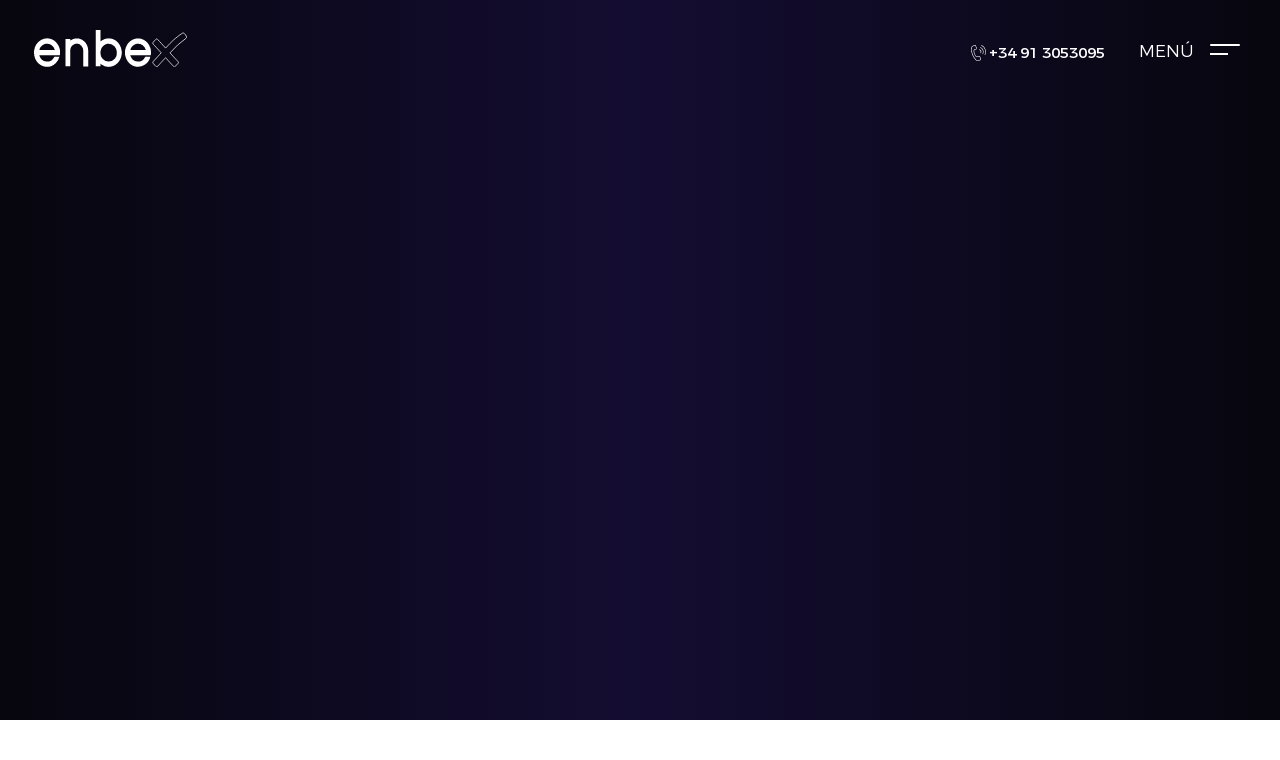

--- FILE ---
content_type: text/html; charset=UTF-8
request_url: https://www.enbex.es/
body_size: 67439
content:
<!DOCTYPE html>
<html lang="es">
<head><meta charset="UTF-8"><script>if(navigator.userAgent.match(/MSIE|Internet Explorer/i)||navigator.userAgent.match(/Trident\/7\..*?rv:11/i)){var href=document.location.href;if(!href.match(/[?&]nowprocket/)){if(href.indexOf("?")==-1){if(href.indexOf("#")==-1){document.location.href=href+"?nowprocket=1"}else{document.location.href=href.replace("#","?nowprocket=1#")}}else{if(href.indexOf("#")==-1){document.location.href=href+"&nowprocket=1"}else{document.location.href=href.replace("#","&nowprocket=1#")}}}}</script><script>(()=>{class RocketLazyLoadScripts{constructor(){this.v="2.0.3",this.userEvents=["keydown","keyup","mousedown","mouseup","mousemove","mouseover","mouseenter","mouseout","mouseleave","touchmove","touchstart","touchend","touchcancel","wheel","click","dblclick","input","visibilitychange"],this.attributeEvents=["onblur","onclick","oncontextmenu","ondblclick","onfocus","onmousedown","onmouseenter","onmouseleave","onmousemove","onmouseout","onmouseover","onmouseup","onmousewheel","onscroll","onsubmit"]}async t(){this.i(),this.o(),/iP(ad|hone)/.test(navigator.userAgent)&&this.h(),this.u(),this.l(this),this.m(),this.k(this),this.p(this),this._(),await Promise.all([this.R(),this.L()]),this.lastBreath=Date.now(),this.S(this),this.P(),this.D(),this.O(),this.M(),await this.C(this.delayedScripts.normal),await this.C(this.delayedScripts.defer),await this.C(this.delayedScripts.async),this.F("domReady"),await this.T(),await this.j(),await this.I(),this.F("windowLoad"),await this.A(),window.dispatchEvent(new Event("rocket-allScriptsLoaded")),this.everythingLoaded=!0,this.lastTouchEnd&&await new Promise((t=>setTimeout(t,500-Date.now()+this.lastTouchEnd))),this.H(),this.F("all"),this.U(),this.W()}i(){this.CSPIssue=sessionStorage.getItem("rocketCSPIssue"),document.addEventListener("securitypolicyviolation",(t=>{this.CSPIssue||"script-src-elem"!==t.violatedDirective||"data"!==t.blockedURI||(this.CSPIssue=!0,sessionStorage.setItem("rocketCSPIssue",!0))}),{isRocket:!0})}o(){window.addEventListener("pageshow",(t=>{this.persisted=t.persisted,this.realWindowLoadedFired=!0}),{isRocket:!0}),window.addEventListener("pagehide",(()=>{this.onFirstUserAction=null}),{isRocket:!0})}h(){let t;function e(e){t=e}window.addEventListener("touchstart",e,{isRocket:!0}),window.addEventListener("touchend",(function i(o){Math.abs(o.changedTouches[0].pageX-t.changedTouches[0].pageX)<10&&Math.abs(o.changedTouches[0].pageY-t.changedTouches[0].pageY)<10&&o.timeStamp-t.timeStamp<200&&(o.target.dispatchEvent(new PointerEvent("click",{target:o.target,bubbles:!0,cancelable:!0,detail:1})),event.preventDefault(),window.removeEventListener("touchstart",e,{isRocket:!0}),window.removeEventListener("touchend",i,{isRocket:!0}))}),{isRocket:!0})}q(t){this.userActionTriggered||("mousemove"!==t.type||this.firstMousemoveIgnored?"keyup"===t.type||"mouseover"===t.type||"mouseout"===t.type||(this.userActionTriggered=!0,this.onFirstUserAction&&this.onFirstUserAction()):this.firstMousemoveIgnored=!0),"click"===t.type&&t.preventDefault(),this.savedUserEvents.length>0&&(t.stopPropagation(),t.stopImmediatePropagation()),"touchstart"===this.lastEvent&&"touchend"===t.type&&(this.lastTouchEnd=Date.now()),"click"===t.type&&(this.lastTouchEnd=0),this.lastEvent=t.type,this.savedUserEvents.push(t)}u(){this.savedUserEvents=[],this.userEventHandler=this.q.bind(this),this.userEvents.forEach((t=>window.addEventListener(t,this.userEventHandler,{passive:!1,isRocket:!0})))}U(){this.userEvents.forEach((t=>window.removeEventListener(t,this.userEventHandler,{passive:!1,isRocket:!0}))),this.savedUserEvents.forEach((t=>{t.target.dispatchEvent(new window[t.constructor.name](t.type,t))}))}m(){this.eventsMutationObserver=new MutationObserver((t=>{const e="return false";for(const i of t){if("attributes"===i.type){const t=i.target.getAttribute(i.attributeName);t&&t!==e&&(i.target.setAttribute("data-rocket-"+i.attributeName,t),i.target["rocket"+i.attributeName]=new Function("event",t),i.target.setAttribute(i.attributeName,e))}"childList"===i.type&&i.addedNodes.forEach((t=>{if(t.nodeType===Node.ELEMENT_NODE)for(const i of t.attributes)this.attributeEvents.includes(i.name)&&i.value&&""!==i.value&&(t.setAttribute("data-rocket-"+i.name,i.value),t["rocket"+i.name]=new Function("event",i.value),t.setAttribute(i.name,e))}))}})),this.eventsMutationObserver.observe(document,{subtree:!0,childList:!0,attributeFilter:this.attributeEvents})}H(){this.eventsMutationObserver.disconnect(),this.attributeEvents.forEach((t=>{document.querySelectorAll("[data-rocket-"+t+"]").forEach((e=>{e.setAttribute(t,e.getAttribute("data-rocket-"+t)),e.removeAttribute("data-rocket-"+t)}))}))}k(t){Object.defineProperty(HTMLElement.prototype,"onclick",{get(){return this.rocketonclick||null},set(e){this.rocketonclick=e,this.setAttribute(t.everythingLoaded?"onclick":"data-rocket-onclick","this.rocketonclick(event)")}})}S(t){function e(e,i){let o=e[i];e[i]=null,Object.defineProperty(e,i,{get:()=>o,set(s){t.everythingLoaded?o=s:e["rocket"+i]=o=s}})}e(document,"onreadystatechange"),e(window,"onload"),e(window,"onpageshow");try{Object.defineProperty(document,"readyState",{get:()=>t.rocketReadyState,set(e){t.rocketReadyState=e},configurable:!0}),document.readyState="loading"}catch(t){console.log("WPRocket DJE readyState conflict, bypassing")}}l(t){this.originalAddEventListener=EventTarget.prototype.addEventListener,this.originalRemoveEventListener=EventTarget.prototype.removeEventListener,this.savedEventListeners=[],EventTarget.prototype.addEventListener=function(e,i,o){o&&o.isRocket||!t.B(e,this)&&!t.userEvents.includes(e)||t.B(e,this)&&!t.userActionTriggered||e.startsWith("rocket-")||t.everythingLoaded?t.originalAddEventListener.call(this,e,i,o):t.savedEventListeners.push({target:this,remove:!1,type:e,func:i,options:o})},EventTarget.prototype.removeEventListener=function(e,i,o){o&&o.isRocket||!t.B(e,this)&&!t.userEvents.includes(e)||t.B(e,this)&&!t.userActionTriggered||e.startsWith("rocket-")||t.everythingLoaded?t.originalRemoveEventListener.call(this,e,i,o):t.savedEventListeners.push({target:this,remove:!0,type:e,func:i,options:o})}}F(t){"all"===t&&(EventTarget.prototype.addEventListener=this.originalAddEventListener,EventTarget.prototype.removeEventListener=this.originalRemoveEventListener),this.savedEventListeners=this.savedEventListeners.filter((e=>{let i=e.type,o=e.target||window;return"domReady"===t&&"DOMContentLoaded"!==i&&"readystatechange"!==i||("windowLoad"===t&&"load"!==i&&"readystatechange"!==i&&"pageshow"!==i||(this.B(i,o)&&(i="rocket-"+i),e.remove?o.removeEventListener(i,e.func,e.options):o.addEventListener(i,e.func,e.options),!1))}))}p(t){let e;function i(e){return t.everythingLoaded?e:e.split(" ").map((t=>"load"===t||t.startsWith("load.")?"rocket-jquery-load":t)).join(" ")}function o(o){function s(e){const s=o.fn[e];o.fn[e]=o.fn.init.prototype[e]=function(){return this[0]===window&&t.userActionTriggered&&("string"==typeof arguments[0]||arguments[0]instanceof String?arguments[0]=i(arguments[0]):"object"==typeof arguments[0]&&Object.keys(arguments[0]).forEach((t=>{const e=arguments[0][t];delete arguments[0][t],arguments[0][i(t)]=e}))),s.apply(this,arguments),this}}if(o&&o.fn&&!t.allJQueries.includes(o)){const e={DOMContentLoaded:[],"rocket-DOMContentLoaded":[]};for(const t in e)document.addEventListener(t,(()=>{e[t].forEach((t=>t()))}),{isRocket:!0});o.fn.ready=o.fn.init.prototype.ready=function(i){function s(){parseInt(o.fn.jquery)>2?setTimeout((()=>i.bind(document)(o))):i.bind(document)(o)}return t.realDomReadyFired?!t.userActionTriggered||t.fauxDomReadyFired?s():e["rocket-DOMContentLoaded"].push(s):e.DOMContentLoaded.push(s),o([])},s("on"),s("one"),s("off"),t.allJQueries.push(o)}e=o}t.allJQueries=[],o(window.jQuery),Object.defineProperty(window,"jQuery",{get:()=>e,set(t){o(t)}})}P(){const t=new Map;document.write=document.writeln=function(e){const i=document.currentScript,o=document.createRange(),s=i.parentElement;let n=t.get(i);void 0===n&&(n=i.nextSibling,t.set(i,n));const c=document.createDocumentFragment();o.setStart(c,0),c.appendChild(o.createContextualFragment(e)),s.insertBefore(c,n)}}async R(){return new Promise((t=>{this.userActionTriggered?t():this.onFirstUserAction=t}))}async L(){return new Promise((t=>{document.addEventListener("DOMContentLoaded",(()=>{this.realDomReadyFired=!0,t()}),{isRocket:!0})}))}async I(){return this.realWindowLoadedFired?Promise.resolve():new Promise((t=>{window.addEventListener("load",t,{isRocket:!0})}))}M(){this.pendingScripts=[];this.scriptsMutationObserver=new MutationObserver((t=>{for(const e of t)e.addedNodes.forEach((t=>{"SCRIPT"!==t.tagName||t.noModule||t.isWPRocket||this.pendingScripts.push({script:t,promise:new Promise((e=>{const i=()=>{const i=this.pendingScripts.findIndex((e=>e.script===t));i>=0&&this.pendingScripts.splice(i,1),e()};t.addEventListener("load",i,{isRocket:!0}),t.addEventListener("error",i,{isRocket:!0}),setTimeout(i,1e3)}))})}))})),this.scriptsMutationObserver.observe(document,{childList:!0,subtree:!0})}async j(){await this.J(),this.pendingScripts.length?(await this.pendingScripts[0].promise,await this.j()):this.scriptsMutationObserver.disconnect()}D(){this.delayedScripts={normal:[],async:[],defer:[]},document.querySelectorAll("script[type$=rocketlazyloadscript]").forEach((t=>{t.hasAttribute("data-rocket-src")?t.hasAttribute("async")&&!1!==t.async?this.delayedScripts.async.push(t):t.hasAttribute("defer")&&!1!==t.defer||"module"===t.getAttribute("data-rocket-type")?this.delayedScripts.defer.push(t):this.delayedScripts.normal.push(t):this.delayedScripts.normal.push(t)}))}async _(){await this.L();let t=[];document.querySelectorAll("script[type$=rocketlazyloadscript][data-rocket-src]").forEach((e=>{let i=e.getAttribute("data-rocket-src");if(i&&!i.startsWith("data:")){i.startsWith("//")&&(i=location.protocol+i);try{const o=new URL(i).origin;o!==location.origin&&t.push({src:o,crossOrigin:e.crossOrigin||"module"===e.getAttribute("data-rocket-type")})}catch(t){}}})),t=[...new Map(t.map((t=>[JSON.stringify(t),t]))).values()],this.N(t,"preconnect")}async $(t){if(await this.G(),!0!==t.noModule||!("noModule"in HTMLScriptElement.prototype))return new Promise((e=>{let i;function o(){(i||t).setAttribute("data-rocket-status","executed"),e()}try{if(navigator.userAgent.includes("Firefox/")||""===navigator.vendor||this.CSPIssue)i=document.createElement("script"),[...t.attributes].forEach((t=>{let e=t.nodeName;"type"!==e&&("data-rocket-type"===e&&(e="type"),"data-rocket-src"===e&&(e="src"),i.setAttribute(e,t.nodeValue))})),t.text&&(i.text=t.text),t.nonce&&(i.nonce=t.nonce),i.hasAttribute("src")?(i.addEventListener("load",o,{isRocket:!0}),i.addEventListener("error",(()=>{i.setAttribute("data-rocket-status","failed-network"),e()}),{isRocket:!0}),setTimeout((()=>{i.isConnected||e()}),1)):(i.text=t.text,o()),i.isWPRocket=!0,t.parentNode.replaceChild(i,t);else{const i=t.getAttribute("data-rocket-type"),s=t.getAttribute("data-rocket-src");i?(t.type=i,t.removeAttribute("data-rocket-type")):t.removeAttribute("type"),t.addEventListener("load",o,{isRocket:!0}),t.addEventListener("error",(i=>{this.CSPIssue&&i.target.src.startsWith("data:")?(console.log("WPRocket: CSP fallback activated"),t.removeAttribute("src"),this.$(t).then(e)):(t.setAttribute("data-rocket-status","failed-network"),e())}),{isRocket:!0}),s?(t.fetchPriority="high",t.removeAttribute("data-rocket-src"),t.src=s):t.src="data:text/javascript;base64,"+window.btoa(unescape(encodeURIComponent(t.text)))}}catch(i){t.setAttribute("data-rocket-status","failed-transform"),e()}}));t.setAttribute("data-rocket-status","skipped")}async C(t){const e=t.shift();return e?(e.isConnected&&await this.$(e),this.C(t)):Promise.resolve()}O(){this.N([...this.delayedScripts.normal,...this.delayedScripts.defer,...this.delayedScripts.async],"preload")}N(t,e){this.trash=this.trash||[];let i=!0;var o=document.createDocumentFragment();t.forEach((t=>{const s=t.getAttribute&&t.getAttribute("data-rocket-src")||t.src;if(s&&!s.startsWith("data:")){const n=document.createElement("link");n.href=s,n.rel=e,"preconnect"!==e&&(n.as="script",n.fetchPriority=i?"high":"low"),t.getAttribute&&"module"===t.getAttribute("data-rocket-type")&&(n.crossOrigin=!0),t.crossOrigin&&(n.crossOrigin=t.crossOrigin),t.integrity&&(n.integrity=t.integrity),t.nonce&&(n.nonce=t.nonce),o.appendChild(n),this.trash.push(n),i=!1}})),document.head.appendChild(o)}W(){this.trash.forEach((t=>t.remove()))}async T(){try{document.readyState="interactive"}catch(t){}this.fauxDomReadyFired=!0;try{await this.G(),document.dispatchEvent(new Event("rocket-readystatechange")),await this.G(),document.rocketonreadystatechange&&document.rocketonreadystatechange(),await this.G(),document.dispatchEvent(new Event("rocket-DOMContentLoaded")),await this.G(),window.dispatchEvent(new Event("rocket-DOMContentLoaded"))}catch(t){console.error(t)}}async A(){try{document.readyState="complete"}catch(t){}try{await this.G(),document.dispatchEvent(new Event("rocket-readystatechange")),await this.G(),document.rocketonreadystatechange&&document.rocketonreadystatechange(),await this.G(),window.dispatchEvent(new Event("rocket-load")),await this.G(),window.rocketonload&&window.rocketonload(),await this.G(),this.allJQueries.forEach((t=>t(window).trigger("rocket-jquery-load"))),await this.G();const t=new Event("rocket-pageshow");t.persisted=this.persisted,window.dispatchEvent(t),await this.G(),window.rocketonpageshow&&window.rocketonpageshow({persisted:this.persisted})}catch(t){console.error(t)}}async G(){Date.now()-this.lastBreath>45&&(await this.J(),this.lastBreath=Date.now())}async J(){return document.hidden?new Promise((t=>setTimeout(t))):new Promise((t=>requestAnimationFrame(t)))}B(t,e){return e===document&&"readystatechange"===t||(e===document&&"DOMContentLoaded"===t||(e===window&&"DOMContentLoaded"===t||(e===window&&"load"===t||e===window&&"pageshow"===t)))}static run(){(new RocketLazyLoadScripts).t()}}RocketLazyLoadScripts.run()})();</script>
	
	<link rel="profile" href="https://gmpg.org/xfn/11">
	<meta name='robots' content='index, follow, max-image-preview:large, max-snippet:-1, max-video-preview:-1' />
<meta name="viewport" content="width=device-width, initial-scale=1">
	<!-- This site is optimized with the Yoast SEO plugin v19.14 - https://yoast.com/wordpress/plugins/seo/ -->
	<title>Empresa de Telecomunicaciones para Eventos | enbex</title>
<link crossorigin data-rocket-preload as="font" href="https://www.enbex.es/wp-content/themes/generatepress_child/assets/fonts/Montserrat-Light.woff2" rel="preload">
<style id="wpr-usedcss">img:is([sizes=auto i],[sizes^="auto," i]){contain-intrinsic-size:3000px 1500px}img.emoji{display:inline!important;border:none!important;box-shadow:none!important;height:1em!important;width:1em!important;margin:0 .07em!important;vertical-align:-.1em!important;background:0 0!important;padding:0!important}:where(.wp-block-button__link){border-radius:9999px;box-shadow:none;padding:calc(.667em + 2px) calc(1.333em + 2px);text-decoration:none}:root :where(.wp-block-button .wp-block-button__link.is-style-outline),:root :where(.wp-block-button.is-style-outline>.wp-block-button__link){border:2px solid;padding:.667em 1.333em}:root :where(.wp-block-button .wp-block-button__link.is-style-outline:not(.has-text-color)),:root :where(.wp-block-button.is-style-outline>.wp-block-button__link:not(.has-text-color)){color:currentColor}:root :where(.wp-block-button .wp-block-button__link.is-style-outline:not(.has-background)),:root :where(.wp-block-button.is-style-outline>.wp-block-button__link:not(.has-background)){background-color:initial;background-image:none}:where(.wp-block-calendar table:not(.has-background) th){background:#ddd}:where(.wp-block-columns){margin-bottom:1.75em}:where(.wp-block-columns.has-background){padding:1.25em 2.375em}:where(.wp-block-post-comments input[type=submit]){border:none}:where(.wp-block-cover-image:not(.has-text-color)),:where(.wp-block-cover:not(.has-text-color)){color:#fff}:where(.wp-block-cover-image.is-light:not(.has-text-color)),:where(.wp-block-cover.is-light:not(.has-text-color)){color:#000}:root :where(.wp-block-cover h1:not(.has-text-color)),:root :where(.wp-block-cover h2:not(.has-text-color)),:root :where(.wp-block-cover h3:not(.has-text-color)),:root :where(.wp-block-cover h4:not(.has-text-color)),:root :where(.wp-block-cover h5:not(.has-text-color)),:root :where(.wp-block-cover h6:not(.has-text-color)),:root :where(.wp-block-cover p:not(.has-text-color)){color:inherit}:where(.wp-block-file){margin-bottom:1.5em}:where(.wp-block-file__button){border-radius:2em;display:inline-block;padding:.5em 1em}:where(.wp-block-file__button):is(a):active,:where(.wp-block-file__button):is(a):focus,:where(.wp-block-file__button):is(a):hover,:where(.wp-block-file__button):is(a):visited{box-shadow:none;color:#fff;opacity:.85;text-decoration:none}.wp-block-group{box-sizing:border-box}:where(.wp-block-group.wp-block-group-is-layout-constrained){position:relative}.wp-block-image>a,.wp-block-image>figure>a{display:inline-block}.wp-block-image img{box-sizing:border-box;height:auto;max-width:100%;vertical-align:bottom}@media not (prefers-reduced-motion){.wp-block-image img.hide{visibility:hidden}.wp-block-image img.show{animation:.4s show-content-image}}.wp-block-image[style*=border-radius] img,.wp-block-image[style*=border-radius]>a{border-radius:inherit}.wp-block-image :where(figcaption){margin-bottom:1em;margin-top:.5em}:root :where(.wp-block-image.is-style-rounded img,.wp-block-image .is-style-rounded img){border-radius:9999px}.wp-block-image figure{margin:0}@keyframes show-content-image{0%{visibility:hidden}99%{visibility:hidden}to{visibility:visible}}:where(.wp-block-latest-comments:not([style*=line-height] .wp-block-latest-comments__comment)){line-height:1.1}:where(.wp-block-latest-comments:not([style*=line-height] .wp-block-latest-comments__comment-excerpt p)){line-height:1.8}:root :where(.wp-block-latest-posts.is-grid){padding:0}:root :where(.wp-block-latest-posts.wp-block-latest-posts__list){padding-left:0}ul{box-sizing:border-box}:root :where(.wp-block-list.has-background){padding:1.25em 2.375em}:where(.wp-block-navigation.has-background .wp-block-navigation-item a:not(.wp-element-button)),:where(.wp-block-navigation.has-background .wp-block-navigation-submenu a:not(.wp-element-button)){padding:.5em 1em}:where(.wp-block-navigation .wp-block-navigation__submenu-container .wp-block-navigation-item a:not(.wp-element-button)),:where(.wp-block-navigation .wp-block-navigation__submenu-container .wp-block-navigation-submenu a:not(.wp-element-button)),:where(.wp-block-navigation .wp-block-navigation__submenu-container .wp-block-navigation-submenu button.wp-block-navigation-item__content),:where(.wp-block-navigation .wp-block-navigation__submenu-container .wp-block-pages-list__item button.wp-block-navigation-item__content){padding:.5em 1em}:root :where(p.has-background){padding:1.25em 2.375em}:where(p.has-text-color:not(.has-link-color)) a{color:inherit}:where(.wp-block-post-comments-form) input:not([type=submit]),:where(.wp-block-post-comments-form) textarea{border:1px solid #949494;font-family:inherit;font-size:1em}:where(.wp-block-post-comments-form) input:where(:not([type=submit]):not([type=checkbox])),:where(.wp-block-post-comments-form) textarea{padding:calc(.667em + 2px)}:where(.wp-block-post-excerpt){box-sizing:border-box;margin-bottom:var(--wp--style--block-gap);margin-top:var(--wp--style--block-gap)}:where(.wp-block-preformatted.has-background){padding:1.25em 2.375em}:where(.wp-block-search__button){border:1px solid #ccc;padding:6px 10px}:where(.wp-block-search__input){font-family:inherit;font-size:inherit;font-style:inherit;font-weight:inherit;letter-spacing:inherit;line-height:inherit;text-transform:inherit}:where(.wp-block-search__button-inside .wp-block-search__inside-wrapper){border:1px solid #949494;box-sizing:border-box;padding:4px}:where(.wp-block-search__button-inside .wp-block-search__inside-wrapper) .wp-block-search__input{border:none;border-radius:0;padding:0 4px}:where(.wp-block-search__button-inside .wp-block-search__inside-wrapper) .wp-block-search__input:focus{outline:0}:where(.wp-block-search__button-inside .wp-block-search__inside-wrapper) :where(.wp-block-search__button){padding:4px 8px}:root :where(.wp-block-separator.is-style-dots){height:auto;line-height:1;text-align:center}:root :where(.wp-block-separator.is-style-dots):before{color:currentColor;content:"···";font-family:serif;font-size:1.5em;letter-spacing:2em;padding-left:2em}:root :where(.wp-block-site-logo.is-style-rounded){border-radius:9999px}:where(.wp-block-social-links:not(.is-style-logos-only)) .wp-social-link{background-color:#f0f0f0;color:#444}:where(.wp-block-social-links:not(.is-style-logos-only)) .wp-social-link-amazon{background-color:#f90;color:#fff}:where(.wp-block-social-links:not(.is-style-logos-only)) .wp-social-link-bandcamp{background-color:#1ea0c3;color:#fff}:where(.wp-block-social-links:not(.is-style-logos-only)) .wp-social-link-behance{background-color:#0757fe;color:#fff}:where(.wp-block-social-links:not(.is-style-logos-only)) .wp-social-link-bluesky{background-color:#0a7aff;color:#fff}:where(.wp-block-social-links:not(.is-style-logos-only)) .wp-social-link-codepen{background-color:#1e1f26;color:#fff}:where(.wp-block-social-links:not(.is-style-logos-only)) .wp-social-link-deviantart{background-color:#02e49b;color:#fff}:where(.wp-block-social-links:not(.is-style-logos-only)) .wp-social-link-discord{background-color:#5865f2;color:#fff}:where(.wp-block-social-links:not(.is-style-logos-only)) .wp-social-link-dribbble{background-color:#e94c89;color:#fff}:where(.wp-block-social-links:not(.is-style-logos-only)) .wp-social-link-dropbox{background-color:#4280ff;color:#fff}:where(.wp-block-social-links:not(.is-style-logos-only)) .wp-social-link-etsy{background-color:#f45800;color:#fff}:where(.wp-block-social-links:not(.is-style-logos-only)) .wp-social-link-facebook{background-color:#0866ff;color:#fff}:where(.wp-block-social-links:not(.is-style-logos-only)) .wp-social-link-fivehundredpx{background-color:#000;color:#fff}:where(.wp-block-social-links:not(.is-style-logos-only)) .wp-social-link-flickr{background-color:#0461dd;color:#fff}:where(.wp-block-social-links:not(.is-style-logos-only)) .wp-social-link-foursquare{background-color:#e65678;color:#fff}:where(.wp-block-social-links:not(.is-style-logos-only)) .wp-social-link-github{background-color:#24292d;color:#fff}:where(.wp-block-social-links:not(.is-style-logos-only)) .wp-social-link-goodreads{background-color:#eceadd;color:#382110}:where(.wp-block-social-links:not(.is-style-logos-only)) .wp-social-link-google{background-color:#ea4434;color:#fff}:where(.wp-block-social-links:not(.is-style-logos-only)) .wp-social-link-gravatar{background-color:#1d4fc4;color:#fff}:where(.wp-block-social-links:not(.is-style-logos-only)) .wp-social-link-instagram{background-color:#f00075;color:#fff}:where(.wp-block-social-links:not(.is-style-logos-only)) .wp-social-link-lastfm{background-color:#e21b24;color:#fff}:where(.wp-block-social-links:not(.is-style-logos-only)) .wp-social-link-linkedin{background-color:#0d66c2;color:#fff}:where(.wp-block-social-links:not(.is-style-logos-only)) .wp-social-link-mastodon{background-color:#3288d4;color:#fff}:where(.wp-block-social-links:not(.is-style-logos-only)) .wp-social-link-medium{background-color:#000;color:#fff}:where(.wp-block-social-links:not(.is-style-logos-only)) .wp-social-link-meetup{background-color:#f6405f;color:#fff}:where(.wp-block-social-links:not(.is-style-logos-only)) .wp-social-link-patreon{background-color:#000;color:#fff}:where(.wp-block-social-links:not(.is-style-logos-only)) .wp-social-link-pinterest{background-color:#e60122;color:#fff}:where(.wp-block-social-links:not(.is-style-logos-only)) .wp-social-link-pocket{background-color:#ef4155;color:#fff}:where(.wp-block-social-links:not(.is-style-logos-only)) .wp-social-link-reddit{background-color:#ff4500;color:#fff}:where(.wp-block-social-links:not(.is-style-logos-only)) .wp-social-link-skype{background-color:#0478d7;color:#fff}:where(.wp-block-social-links:not(.is-style-logos-only)) .wp-social-link-snapchat{background-color:#fefc00;color:#fff;stroke:#000}:where(.wp-block-social-links:not(.is-style-logos-only)) .wp-social-link-soundcloud{background-color:#ff5600;color:#fff}:where(.wp-block-social-links:not(.is-style-logos-only)) .wp-social-link-spotify{background-color:#1bd760;color:#fff}:where(.wp-block-social-links:not(.is-style-logos-only)) .wp-social-link-telegram{background-color:#2aabee;color:#fff}:where(.wp-block-social-links:not(.is-style-logos-only)) .wp-social-link-threads{background-color:#000;color:#fff}:where(.wp-block-social-links:not(.is-style-logos-only)) .wp-social-link-tiktok{background-color:#000;color:#fff}:where(.wp-block-social-links:not(.is-style-logos-only)) .wp-social-link-tumblr{background-color:#011835;color:#fff}:where(.wp-block-social-links:not(.is-style-logos-only)) .wp-social-link-twitch{background-color:#6440a4;color:#fff}:where(.wp-block-social-links:not(.is-style-logos-only)) .wp-social-link-twitter{background-color:#1da1f2;color:#fff}:where(.wp-block-social-links:not(.is-style-logos-only)) .wp-social-link-vimeo{background-color:#1eb7ea;color:#fff}:where(.wp-block-social-links:not(.is-style-logos-only)) .wp-social-link-vk{background-color:#4680c2;color:#fff}:where(.wp-block-social-links:not(.is-style-logos-only)) .wp-social-link-wordpress{background-color:#3499cd;color:#fff}:where(.wp-block-social-links:not(.is-style-logos-only)) .wp-social-link-whatsapp{background-color:#25d366;color:#fff}:where(.wp-block-social-links:not(.is-style-logos-only)) .wp-social-link-x{background-color:#000;color:#fff}:where(.wp-block-social-links:not(.is-style-logos-only)) .wp-social-link-yelp{background-color:#d32422;color:#fff}:where(.wp-block-social-links:not(.is-style-logos-only)) .wp-social-link-youtube{background-color:red;color:#fff}:where(.wp-block-social-links.is-style-logos-only) .wp-social-link{background:0 0}:where(.wp-block-social-links.is-style-logos-only) .wp-social-link svg{height:1.25em;width:1.25em}:where(.wp-block-social-links.is-style-logos-only) .wp-social-link-amazon{color:#f90}:where(.wp-block-social-links.is-style-logos-only) .wp-social-link-bandcamp{color:#1ea0c3}:where(.wp-block-social-links.is-style-logos-only) .wp-social-link-behance{color:#0757fe}:where(.wp-block-social-links.is-style-logos-only) .wp-social-link-bluesky{color:#0a7aff}:where(.wp-block-social-links.is-style-logos-only) .wp-social-link-codepen{color:#1e1f26}:where(.wp-block-social-links.is-style-logos-only) .wp-social-link-deviantart{color:#02e49b}:where(.wp-block-social-links.is-style-logos-only) .wp-social-link-discord{color:#5865f2}:where(.wp-block-social-links.is-style-logos-only) .wp-social-link-dribbble{color:#e94c89}:where(.wp-block-social-links.is-style-logos-only) .wp-social-link-dropbox{color:#4280ff}:where(.wp-block-social-links.is-style-logos-only) .wp-social-link-etsy{color:#f45800}:where(.wp-block-social-links.is-style-logos-only) .wp-social-link-facebook{color:#0866ff}:where(.wp-block-social-links.is-style-logos-only) .wp-social-link-fivehundredpx{color:#000}:where(.wp-block-social-links.is-style-logos-only) .wp-social-link-flickr{color:#0461dd}:where(.wp-block-social-links.is-style-logos-only) .wp-social-link-foursquare{color:#e65678}:where(.wp-block-social-links.is-style-logos-only) .wp-social-link-github{color:#24292d}:where(.wp-block-social-links.is-style-logos-only) .wp-social-link-goodreads{color:#382110}:where(.wp-block-social-links.is-style-logos-only) .wp-social-link-google{color:#ea4434}:where(.wp-block-social-links.is-style-logos-only) .wp-social-link-gravatar{color:#1d4fc4}:where(.wp-block-social-links.is-style-logos-only) .wp-social-link-instagram{color:#f00075}:where(.wp-block-social-links.is-style-logos-only) .wp-social-link-lastfm{color:#e21b24}:where(.wp-block-social-links.is-style-logos-only) .wp-social-link-linkedin{color:#0d66c2}:where(.wp-block-social-links.is-style-logos-only) .wp-social-link-mastodon{color:#3288d4}:where(.wp-block-social-links.is-style-logos-only) .wp-social-link-medium{color:#000}:where(.wp-block-social-links.is-style-logos-only) .wp-social-link-meetup{color:#f6405f}:where(.wp-block-social-links.is-style-logos-only) .wp-social-link-patreon{color:#000}:where(.wp-block-social-links.is-style-logos-only) .wp-social-link-pinterest{color:#e60122}:where(.wp-block-social-links.is-style-logos-only) .wp-social-link-pocket{color:#ef4155}:where(.wp-block-social-links.is-style-logos-only) .wp-social-link-reddit{color:#ff4500}:where(.wp-block-social-links.is-style-logos-only) .wp-social-link-skype{color:#0478d7}:where(.wp-block-social-links.is-style-logos-only) .wp-social-link-snapchat{color:#fff;stroke:#000}:where(.wp-block-social-links.is-style-logos-only) .wp-social-link-soundcloud{color:#ff5600}:where(.wp-block-social-links.is-style-logos-only) .wp-social-link-spotify{color:#1bd760}:where(.wp-block-social-links.is-style-logos-only) .wp-social-link-telegram{color:#2aabee}:where(.wp-block-social-links.is-style-logos-only) .wp-social-link-threads{color:#000}:where(.wp-block-social-links.is-style-logos-only) .wp-social-link-tiktok{color:#000}:where(.wp-block-social-links.is-style-logos-only) .wp-social-link-tumblr{color:#011835}:where(.wp-block-social-links.is-style-logos-only) .wp-social-link-twitch{color:#6440a4}:where(.wp-block-social-links.is-style-logos-only) .wp-social-link-twitter{color:#1da1f2}:where(.wp-block-social-links.is-style-logos-only) .wp-social-link-vimeo{color:#1eb7ea}:where(.wp-block-social-links.is-style-logos-only) .wp-social-link-vk{color:#4680c2}:where(.wp-block-social-links.is-style-logos-only) .wp-social-link-whatsapp{color:#25d366}:where(.wp-block-social-links.is-style-logos-only) .wp-social-link-wordpress{color:#3499cd}:where(.wp-block-social-links.is-style-logos-only) .wp-social-link-x{color:#000}:where(.wp-block-social-links.is-style-logos-only) .wp-social-link-yelp{color:#d32422}:where(.wp-block-social-links.is-style-logos-only) .wp-social-link-youtube{color:red}:root :where(.wp-block-social-links .wp-social-link a){padding:.25em}:root :where(.wp-block-social-links.is-style-logos-only .wp-social-link a){padding:0}:root :where(.wp-block-social-links.is-style-pill-shape .wp-social-link a){padding-left:.6666666667em;padding-right:.6666666667em}:root :where(.wp-block-tag-cloud.is-style-outline){display:flex;flex-wrap:wrap;gap:1ch}:root :where(.wp-block-tag-cloud.is-style-outline a){border:1px solid;font-size:unset!important;margin-right:0;padding:1ch 2ch;text-decoration:none!important}:root :where(.wp-block-table-of-contents){box-sizing:border-box}:where(.wp-block-term-description){box-sizing:border-box;margin-bottom:var(--wp--style--block-gap);margin-top:var(--wp--style--block-gap)}:where(pre.wp-block-verse){font-family:inherit}.entry-content{counter-reset:footnotes}:root{--wp--preset--font-size--normal:16px;--wp--preset--font-size--huge:42px}.screen-reader-text{border:0;clip-path:inset(50%);height:1px;margin:-1px;overflow:hidden;padding:0;position:absolute;width:1px;word-wrap:normal!important}.screen-reader-text:focus{background-color:#ddd;clip-path:none;color:#444;display:block;font-size:1em;height:auto;left:5px;line-height:normal;padding:15px 23px 14px;text-decoration:none;top:5px;width:auto;z-index:100000}html :where(.has-border-color){border-style:solid}html :where([style*=border-top-color]){border-top-style:solid}html :where([style*=border-right-color]){border-right-style:solid}html :where([style*=border-bottom-color]){border-bottom-style:solid}html :where([style*=border-left-color]){border-left-style:solid}html :where([style*=border-width]){border-style:solid}html :where([style*=border-top-width]){border-top-style:solid}html :where([style*=border-right-width]){border-right-style:solid}html :where([style*=border-bottom-width]){border-bottom-style:solid}html :where([style*=border-left-width]){border-left-style:solid}html :where(img[class*=wp-image-]){height:auto;max-width:100%}:where(figure){margin:0 0 1em}html :where(.is-position-sticky){--wp-admin--admin-bar--position-offset:var(--wp-admin--admin-bar--height,0px)}@media screen and (max-width:600px){html :where(.is-position-sticky){--wp-admin--admin-bar--position-offset:0px}}:root{--wp--preset--aspect-ratio--square:1;--wp--preset--aspect-ratio--4-3:4/3;--wp--preset--aspect-ratio--3-4:3/4;--wp--preset--aspect-ratio--3-2:3/2;--wp--preset--aspect-ratio--2-3:2/3;--wp--preset--aspect-ratio--16-9:16/9;--wp--preset--aspect-ratio--9-16:9/16;--wp--preset--color--black:#000000;--wp--preset--color--cyan-bluish-gray:#abb8c3;--wp--preset--color--white:#ffffff;--wp--preset--color--pale-pink:#f78da7;--wp--preset--color--vivid-red:#cf2e2e;--wp--preset--color--luminous-vivid-orange:#ff6900;--wp--preset--color--luminous-vivid-amber:#fcb900;--wp--preset--color--light-green-cyan:#7bdcb5;--wp--preset--color--vivid-green-cyan:#00d084;--wp--preset--color--pale-cyan-blue:#8ed1fc;--wp--preset--color--vivid-cyan-blue:#0693e3;--wp--preset--color--vivid-purple:#9b51e0;--wp--preset--gradient--vivid-cyan-blue-to-vivid-purple:linear-gradient(135deg,rgba(6, 147, 227, 1) 0%,rgb(155, 81, 224) 100%);--wp--preset--gradient--light-green-cyan-to-vivid-green-cyan:linear-gradient(135deg,rgb(122, 220, 180) 0%,rgb(0, 208, 130) 100%);--wp--preset--gradient--luminous-vivid-amber-to-luminous-vivid-orange:linear-gradient(135deg,rgba(252, 185, 0, 1) 0%,rgba(255, 105, 0, 1) 100%);--wp--preset--gradient--luminous-vivid-orange-to-vivid-red:linear-gradient(135deg,rgba(255, 105, 0, 1) 0%,rgb(207, 46, 46) 100%);--wp--preset--gradient--very-light-gray-to-cyan-bluish-gray:linear-gradient(135deg,rgb(238, 238, 238) 0%,rgb(169, 184, 195) 100%);--wp--preset--gradient--cool-to-warm-spectrum:linear-gradient(135deg,rgb(74, 234, 220) 0%,rgb(151, 120, 209) 20%,rgb(207, 42, 186) 40%,rgb(238, 44, 130) 60%,rgb(251, 105, 98) 80%,rgb(254, 248, 76) 100%);--wp--preset--gradient--blush-light-purple:linear-gradient(135deg,rgb(255, 206, 236) 0%,rgb(152, 150, 240) 100%);--wp--preset--gradient--blush-bordeaux:linear-gradient(135deg,rgb(254, 205, 165) 0%,rgb(254, 45, 45) 50%,rgb(107, 0, 62) 100%);--wp--preset--gradient--luminous-dusk:linear-gradient(135deg,rgb(255, 203, 112) 0%,rgb(199, 81, 192) 50%,rgb(65, 88, 208) 100%);--wp--preset--gradient--pale-ocean:linear-gradient(135deg,rgb(255, 245, 203) 0%,rgb(182, 227, 212) 50%,rgb(51, 167, 181) 100%);--wp--preset--gradient--electric-grass:linear-gradient(135deg,rgb(202, 248, 128) 0%,rgb(113, 206, 126) 100%);--wp--preset--gradient--midnight:linear-gradient(135deg,rgb(2, 3, 129) 0%,rgb(40, 116, 252) 100%);--wp--preset--font-size--small:13px;--wp--preset--font-size--medium:20px;--wp--preset--font-size--large:36px;--wp--preset--font-size--x-large:42px;--wp--preset--spacing--20:0.44rem;--wp--preset--spacing--30:0.67rem;--wp--preset--spacing--40:1rem;--wp--preset--spacing--50:1.5rem;--wp--preset--spacing--60:2.25rem;--wp--preset--spacing--70:3.38rem;--wp--preset--spacing--80:5.06rem;--wp--preset--shadow--natural:6px 6px 9px rgba(0, 0, 0, .2);--wp--preset--shadow--deep:12px 12px 50px rgba(0, 0, 0, .4);--wp--preset--shadow--sharp:6px 6px 0px rgba(0, 0, 0, .2);--wp--preset--shadow--outlined:6px 6px 0px -3px rgba(255, 255, 255, 1),6px 6px rgba(0, 0, 0, 1);--wp--preset--shadow--crisp:6px 6px 0px rgba(0, 0, 0, 1)}:where(.is-layout-flex){gap:.5em}:where(.is-layout-grid){gap:.5em}:where(.wp-block-post-template.is-layout-flex){gap:1.25em}:where(.wp-block-post-template.is-layout-grid){gap:1.25em}:where(.wp-block-columns.is-layout-flex){gap:2em}:where(.wp-block-columns.is-layout-grid){gap:2em}:root :where(.wp-block-pullquote){font-size:1.5em;line-height:1.6}.wpcf7 .screen-reader-response{position:absolute;overflow:hidden;clip:rect(1px,1px,1px,1px);clip-path:inset(50%);height:1px;width:1px;margin:-1px;padding:0;border:0;word-wrap:normal!important}.wpcf7 form .wpcf7-response-output{margin:2em .5em 1em;padding:.2em 1em;border:2px solid #00a0d2}.wpcf7 form.init .wpcf7-response-output,.wpcf7 form.resetting .wpcf7-response-output,.wpcf7 form.submitting .wpcf7-response-output{display:none}.wpcf7 form.sent .wpcf7-response-output{border-color:#46b450}.wpcf7 form.aborted .wpcf7-response-output,.wpcf7 form.failed .wpcf7-response-output{border-color:#dc3232}.wpcf7 form.spam .wpcf7-response-output{border-color:#f56e28}.wpcf7 form.invalid .wpcf7-response-output,.wpcf7 form.payment-required .wpcf7-response-output,.wpcf7 form.unaccepted .wpcf7-response-output{border-color:#ffb900}.wpcf7-form-control-wrap{position:relative}.wpcf7-not-valid-tip{color:#dc3232;font-size:1em;font-weight:400;display:block}.use-floating-validation-tip .wpcf7-not-valid-tip{position:relative;top:-2ex;left:1em;z-index:100;border:1px solid #dc3232;background:#fff;padding:.2em .8em;width:24em}.wpcf7-list-item{display:inline-block;margin:0 0 0 1em}.wpcf7-list-item-label::after,.wpcf7-list-item-label::before{content:" "}.wpcf7-spinner{visibility:hidden;display:inline-block;background-color:#23282d;opacity:.75;width:24px;height:24px;border:none;border-radius:100%;padding:0;margin:0 24px;position:relative}form.submitting .wpcf7-spinner{visibility:visible}.wpcf7-spinner::before{content:'';position:absolute;background-color:#fbfbfc;top:4px;left:4px;width:6px;height:6px;border:none;border-radius:100%;transform-origin:8px 8px;animation-name:spin;animation-duration:1s;animation-timing-function:linear;animation-iteration-count:infinite}@media (prefers-reduced-motion:reduce){.wpcf7-spinner::before{animation-name:blink;animation-duration:2s}}@keyframes spin{from{transform:rotate(0)}to{transform:rotate(360deg)}}@keyframes blink{from{opacity:0}50%{opacity:1}to{opacity:0}}.wpcf7 input[type=file]{cursor:pointer}.wpcf7 input[type=file]:disabled{cursor:default}.wpcf7 .wpcf7-submit:disabled{cursor:not-allowed}.wpcf7 input[type=email],.wpcf7 input[type=tel],.wpcf7 input[type=url]{direction:ltr}*{outline:rgba(0,128,0,.294) solid 1px}html.svg body.home.escroleado .site-header{background:rgba(18,12,40,.85);background:-moz-linear-gradient(90deg,rgba(7,6,14,.85) 0,rgba(20,13,50,.85) 50%,rgba(7,6,14,.85) 100%);background:-webkit-linear-gradient(90deg,rgba(7,6,14,.85) 0,rgba(20,13,50,.85) 50%,rgba(7,6,14,.85) 100%);background:linear-gradient(90deg,rgba(7,6,14,.85) 0,rgba(20,13,50,.85) 50%,rgba(7,6,14,.85) 100%)}html body.page{background:-moz-linear-gradient(90deg,#07060e 0,#140d32 50%,#07060e 100%);background:-webkit-linear-gradient(90deg,#07060e 0,#140d32 50%,#07060e 100%);background:linear-gradient(90deg,#07060e 0,#140d32 50%,#07060e 100%)}.hidden{visibility:hidden}#rld-banner-home{margin-bottom:4em;padding-bottom:5%}.rld-slider-svg{position:relative;margin:0 auto;width:100%;height:auto;overflow:hidden}.rld-slider-svg .area_visible{position:relative;top:0;right:0;width:100%;padding-top:0;height:calc(100vh - 123px);transform:none;display:flex;align-items:center;justify-content:center;overflow:hidden}.rld-slider-svg .area_visible #slider-html{z-index:3;position:relative;font-weight:800}.rld-slider-svg .area_visible #slider-html span.clase_h2{font-size:9vw;margin-bottom:0;line-height:.9em;font-weight:700;text-transform:none;letter-spacing:.02em;text-align:center;text-shadow:0 0 11px #00000030}.rld-slider-svg .area_visible #slider-html span.clase_h2 span{font-size:.5em;text-transform:uppercase;margin-top:-.4em;display:block}.rld-slider-svg .area_visible svg{position:absolute;top:0;left:0;width:100%;height:100%}.rld-slider-svg .area_visible .media{position:absolute;left:0;width:100%;height:auto;clip-path:url(#mask);filter:brightness(.8)}.rld-slider-svg .area_visible .media canvas{width:100%}.rld-slider-svg .area_visible .media .curren-slide-img-container{width:100%;height:calc(100vh - 123px);top:50%;position:absolute;transform:translateY(-50%);right:0}.rld-slider-svg .area_visible .media .curren-slide-img-container img#curren-slide-img{width:100%;height:100%;object-fit:cover;display:block}.rld-slider-svg .area_visible .media .curren-slide-img-container div#curren-slide-img{width:100%;height:100%;display:block;background-size:cover;background-position:center}.rld-slider-svg #botones-slider{display:flex;justify-content:space-around}.rld-slider-svg #botones-slider .rld-btn-nav-slider{padding:.5em 1em;cursor:pointer;position:absolute;top:0;height:100%;display:flex;width:20%;align-items:center;justify-content:center;z-index:4}.rld-slider-svg #botones-slider .rld-btn-nav-slider span{display:none}.rld-slider-svg #botones-slider .rld-btn-nav-slider#btn-next-slide{right:0;background:0 0}.rld-slider-svg #botones-slider .rld-btn-nav-slider#btn-next-slide span{display:none}.rld-slider-svg #botones-slider .rld-btn-nav-slider#btn-next-slide::after{content:url(https://www.enbex.es/wp-content/themes/generatepress_child/assets/img/flecha_banco.svg);height:2em;width:2em;opacity:0;position:absolute;right:1.2em;-webkit-transition:.2s ease-out;-moz-transition:.2s ease-out;-ms-transition:.2s ease-out;-o-transition:.2s ease-out;transition:all .2s ease-out;transform:translateY(.5em)}.rld-slider-svg #botones-slider .rld-btn-nav-slider#btn-next-slide:hover{opacity:1;background:rgba(230,232,255,.365);background:-moz-linear-gradient(90deg,rgba(230,232,255,0) 50%,#09081380 100%);background:-webkit-linear-gradient(90deg,rgba(230,232,255,0) 50%,#09081380 100%);background:linear-gradient(90deg,rgba(255,33,149,0) 50%,#09081380 100%);-webkit-transition:.4s ease-out;-moz-transition:.4s ease-out;-ms-transition:.4s ease-out;-o-transition:.4s ease-out;transition:all .4s ease-out}.rld-slider-svg #botones-slider .rld-btn-nav-slider#btn-prev-slide{left:0}.rld-slider-svg #botones-slider .rld-btn-nav-slider#btn-prev-slide::after{content:url(https://www.enbex.es/wp-content/themes/generatepress_child/assets/img/flecha_banco.svg);height:2em;width:2em;opacity:0;position:absolute;left:1.2em;transform:rotate(180deg);-webkit-transition:.2s ease-out;-moz-transition:.2s ease-out;-ms-transition:.2s ease-out;-o-transition:.2s ease-out;transition:all .2s ease-out}.rld-slider-svg #botones-slider .rld-btn-nav-slider#btn-prev-slide:hover{opacity:1;background:rgba(230,232,255,.365);background:-moz-linear-gradient(90deg,#09081380 0,rgba(230,232,255,0) 50%);background:-webkit-linear-gradient(90deg,#09081380 0,rgba(230,232,255,0) 50%);background:linear-gradient(90deg,#09081380 0,rgba(230,232,255,0) 50%)}.rld-slider-svg:hover #botones-slider #btn-prev-slide::after{left:2em;opacity:1;-webkit-transition:.4s ease-out;-moz-transition:.4s ease-out;-ms-transition:.4s ease-out;-o-transition:.4s ease-out;transition:all .4s ease-out}.rld-slider-svg:hover #botones-slider #btn-next-slide::after{right:2em;opacity:1;-webkit-transition:.4s ease-out;-moz-transition:.4s ease-out;-ms-transition:.4s ease-out;-o-transition:.4s ease-out;transition:all .4s ease-out}.separate-containers.no-sidebar .site-main{margin:0;overflow:hidden}body{counter-reset:section}#page #main .page{margin-top:-1.3rem}#page #main .page .vc_col-sm-6{width:50%}#page #main article.page ul li:before{border-radius:50%;border:none;outline:0;outline-offset:1px;transition:.2s}#page #main article.page ul li a::before{content:url(https://www.enbex.es/wp-content/themes/generatepress_child/assets/img/flechabk.svg);position:absolute;left:0;display:block;width:1em;height:1em;transition:.2s;top:0}#page #main article.page ul li a:hover::before{left:.2em;transition:.2s}#page #main article.page ul li::after{content:none}#page #main .page a.link-flecha{max-width:fit-content;padding-left:0;font-size:.8em}#page #main .page a.link-flecha .flecha_link_img{height:auto;width:2.5em;padding-right:.75em}#page #main .page .inside-article{padding-left:0;padding-right:0;padding-top:0}#page #main .page .inside-article .entry-content>.vc_row .vc_row{display:flex;max-width:1600px;justify-content:center;margin:auto}@media (max-width:1024px){#page #main .page .inside-article .entry-content>.vc_row .vc_row{flex-direction:column}}#page #main .page .inside-article .entry-content>.vc_row .vc_row .vc_column_container{width:100%}#page #main .page .inside-article .entry-content>.vc_row .vc_row.vc_col-sm-6{width:50%}#page #main .page .item-list{display:flex;justify-content:center;flex-wrap:wrap;gap:3rem}@media (max-width:540px){.rld-slider-svg .area_visible{height:calc(100vh - 150px)}.rld-slider-svg .area_visible .media{left:calc((220vw/2)* -1 + 50vw);width:220vw}.rld-slider-svg .area_visible .media .curren-slide-img-container{transform:translateY(-50%) scale(1.5)}.rld-slider-svg #botones-slider .rld-btn-nav-slider#btn-next-slide::after{bottom:20%}.rld-slider-svg #botones-slider .rld-btn-nav-slider#btn-prev-slide::after{bottom:20%}#page #main .page .item-list{display:flex;justify-content:center;flex-wrap:wrap;gap:2rem}}#page #main .page .item-list .item{max-width:16em;display:flex;position:relative;flex-direction:column;opacity:0;top:-1em;-webkit-transition:.3s ease-out;-moz-transition:.3s ease-out;-ms-transition:.3s ease-out;-o-transition:.3s ease-out;transition:all .3s ease-out}#page #main .page .item-list.swonn .item{top:0;opacity:1;-webkit-transition:.3s ease-out;-moz-transition:.3s ease-out;-ms-transition:.3s ease-out;-o-transition:.3s ease-out;transition:all .3s ease-out}#page #main .page .item-list.swonn .item:first-child{transition-delay:0s}#page #main .page .item-list.swonn .item:nth-child(2){transition-delay:0.2s}#page #main .page .item-list.swonn .item:nth-child(3){transition-delay:0.4s}#page #main .page .item-list.swonn .item:nth-child(4){transition-delay:0.6s}#rld-vive-mejor .vc_row{max-width:82em!important}#rld-vive-mejor .vc_row .vc_col-sm-6{padding:0 2rem}#rld-vive-mejor .vc_row .rld-conectadosevivemejor h1{color:#f22b0d;text-transform:uppercase;letter-spacing:.15em;margin:0 0 .5em;font-weight:300;font-size:1.1rem}#rld-vive-mejor .vc_row .rld-conectadosevivemejor .h2{font-size:5.6em;text-transform:none;line-height:1em;font-weight:700;letter-spacing:.02em}#rld-vive-mejor .vc_row .rld-conectadosevivemejor .h2 span{font-size:.8em;text-transform:none;line-height:.6em;font-weight:300;display:block}#rld-vive-mejor .vc_row .vc_col-sm-6:nth-child(2){border-left:1px solid #f22b0d}@media (max-width:1024px){#rld-vive-mejor .vc_row .vc_col-sm-6:nth-child(2){border-left:none}}#rld-vive-mejor .vc_row .vc_col-sm-6:nth-child(2) p:last-child{margin-bottom:0}#rld-proveedor{padding-left:1rem;padding-right:1rem}#rld-proveedor h2{margin:0 0 1em}@media (max-width:540px){#page #main .page .item-list .item{max-width:100%;position:relative;padding-left:5rem;width:100%;min-height:4rem;justify-content:flex-start}#rld-vive-mejor .vc_row .vc_col-sm-6{padding:0 1rem}#rld-vive-mejor .vc_row .rld-conectadosevivemejor{font-size:2.8vw;margin-top:-2rem}#rld-proveedor h2{font-size:5.5vw;margin-top:-2rem}#rld-proveedor .rld-e-pictos .item-list .item p img{position:absolute;left:0;top:0;width:4rem}}#rld-proveedor h2 span{display:block}#rld-proveedor h2 span.texto_hueco{font-size:1.1em}#rld-proveedor h2+p{text-align:center;max-width:35em;margin:0 auto 4em}#rld-proveedor .rld-e-pictos .item-list{display:flex;justify-content:center;flex-wrap:wrap;gap:2rem 8rem}#rld-proveedor .rld-e-pictos .item-list .item{text-align:center}#rld-proveedor .rld-e-pictos .item-list .item p img{max-width:55%}#rld-proveedor .rld-e-pictos .item-list .item .h3,#rld-proveedor .rld-e-pictos .item-list .item .h4{position:relative;padding:0 2.5rem;height:2.5em;font-weight:800;font-size:1.3em;margin:0}#rld-proveedor .rld-e-pictos .item-list .item .h3 span.numero,#rld-proveedor .rld-e-pictos .item-list .item .h4 span.numero{position:absolute;left:0;font-weight:300;color:#f22b0d}#rld-proveedor .rld-e-pictos .item-list .item p{font-size:1em}#clip-test img{clip-path:url(#svg_servicios)}#servicios-titulo .vc_single_image-wrapper{max-width:62em;margin:9% auto 4%;width:80%;filter:brightness(.8) saturate(.8)}#servicios-titulo .vc_single_image-wrapper.serviciosScroll{animation-name:serviciosScroll;animation-duration:.3s;animation-delay:0;animation-iteration-count:1;animation-direction:normal;animation-timing-function:linear;animation-fill-mode:forwards}@keyframes serviciosScroll{0%{filter:bbrightness(.8) saturate(.8)}30%{filter:brightness(1.5) saturate(1.2)}100%{filter:brightness(1) saturate(1)}}#servicios-titulo #svg_servicios path{transform:scaleY(7.5) scaleX(.99) translateY(-43.3%)}#rld-seccion-conectado>.vc_column_container>.vc_column-inner{background:#120e26;width:max-content;margin:auto;padding:2rem 3rem;border-radius:2rem;max-width:calc(100% - 2rem);position:relative;overflow:hidden}#rld-seccion-conectado .servicios-tabs{padding-bottom:2em;display:flex;flex-wrap:wrap;justify-content:center;gap:.6em 0}@media (min-width:541px){#rld-seccion-conectado .servicios-tabs .tap-click-limpia{display:none!important}}#rld-seccion-conectado .servicios-tabs span[class^=tap-click-]{margin:0 2em;font-weight:700;position:relative;color:transparent;transition:none;display:inline-block;padding:0 0 .2em;line-height:1em}#rld-seccion-conectado .servicios-tabs span[class^=tap-click-]>span{opacity:1;color:#fff;position:absolute;top:0;right:0;font-weight:300;width:100%;text-align:center;transition:none;pointer-events:none}#rld-seccion-conectado .servicios-tabs span[class^=tap-click-]:hover span{font-weight:700;transition:none}#rld-seccion-conectado .servicios-tabs span[class^=tap-click-]::after{content:" ";height:.15em;width:100%;position:absolute;bottom:0;background:#1638f2;background:linear-gradient(90deg,#1638f2 0,#687ff6 34%,#f22b0d 70%,#e54926 100%);right:0;opacity:0}#rld-seccion-conectado .servicios-tabs span[class^=tap-click-]:hover{cursor:pointer}#rld-seccion-conectado .servicios-tabs span[class^=tap-click-]:hover::after{opacity:1}#rld-seccion-conectado .servicios-tabs span[class^=tap-click-] i{display:none}#rld-seccion-conectado .servicios-imagen{width:50%}#rld-seccion-conectado .servicios-imagen .tabs-container-imagen{position:relative;overflow:hidden}#rld-seccion-conectado .servicios-imagen .tabs-container-imagen .tab-waves img{pointer-events:none;animation-duration:.8s;animation-delay:0;animation-iteration-count:infinite;animation-direction:alternate;animation-timing-function:linear}#rld-seccion-conectado .servicios-imagen .tabs-container-imagen .tab-contenido{position:absolute;top:50%;right:50%;transform:translateX(50%) translateY(-50%);width:61%;border-radius:50%;display:block;overflow:hidden}#rld-seccion-conectado .servicios-imagen .tabs-container-imagen .tab-contenido img{display:block;opacity:0;filter:blur(10px) brightness(3)}#rld-seccion-conectado .tabs-container-texto{width:50%;min-height:38em}#rld-seccion-conectado .tabs-container-texto a.link-flecha{margin:0}#rld-seccion-conectado .tabs-container-texto .wpb_raw_html>p{color:red}#rld-seccion-conectado .tabs-container-texto .wpb_raw_html .tabs-container{position:relative;width:100%;height:30em}#rld-seccion-conectado .tabs-container-texto .wpb_raw_html .tabs-container .tab-contenido{position:absolute;top:0;opacity:0;margin-top:1em;font-weight:300;-webkit-transition:.2s ease-out;-moz-transition:.2s ease-out;-ms-transition:.2s ease-out;-o-transition:.2s ease-out;transition:all .2s ease-out}#rld-seccion-conectado .tabs-container-texto .wpb_raw_html .tabs-container .tab-contenido .h3{position:relative;margin:0 0 1em}#rld-seccion-conectado .tabs-container-texto .wpb_raw_html .tabs-container .tab-contenido .h3 span.tab-num{position:absolute;right:calc(100% + .4em);color:#d72020;font-weight:300;font-size:.55em;top:0;line-height:1.25em}#rld-seccion-conectado .tabs-container-texto .wpb_raw_html .tabs-container .tab-contenido .h3 h3{color:#fff;font-size:1.6rem}#rld-seccion-conectado .tabs-container-texto .wpb_raw_html .tabs-container .tab-contenido>p{position:relative}#rld-seccion-conectado .tabs-container-texto .wpb_raw_html .tabs-container .tab-contenido .sub-menu a{font-weight:700;transition:.1s linear}#rld-seccion-conectado .tabs-container-texto .wpb_raw_html .tabs-container .tab-contenido .sub-menu a:hover{color:#f22b0d;transition:.1s linear}@media (max-width:540px){#rld-proveedor .rld-e-pictos .item-list .item .h3,#rld-proveedor .rld-e-pictos .item-list .item .h4{padding:0;height:auto;text-align:left;line-height:1em;font-size:1em}#rld-proveedor .rld-e-pictos .item-list .item .h3 span.numero,#rld-proveedor .rld-e-pictos .item-list .item .h4 span.numero{display:none}#rld-proveedor .rld-e-pictos .item-list .item p{margin:0;text-align:left}#servicios-titulo .vc_single_image-wrapper{margin:5rem auto 1.5rem}#rld-seccion-conectado .tabs-container-texto .wpb_raw_html .tabs-container .tab-contenido .h3 span.tab-num{display:none}#main .page #rld-seccion-conectado *{-webkit-transition:.3s ease-out;-moz-transition:.3s ease-out;-ms-transition:.3s ease-out;-o-transition:.3s ease-out;transition:all .3s ease-out}#main .page #rld-seccion-conectado * .tab-waves{-webkit-transition:1.5s ease-out;-moz-transition:1.5s ease-out;-ms-transition:1.5s ease-out;-o-transition:1.5s ease-out;transition:all 1.5s ease-out}#rld-seccion-conectado>.vc_column_container>.vc_column-inner{background:0 0;width:100%;margin:0;padding:0;border-radius:0;max-width:100%;position:relative;overflow:hidden}#rld-seccion-conectado .servicios-tabs{padding:2em;background:#120e26;background:-moz-linear-gradient(90deg,#120e26 0,#1c163d 100%);background:-webkit-linear-gradient(90deg,#120e26 0,#1c163d 100%);background:linear-gradient(90deg,#120e26 0,#1c163d 100%);width:calc(100% - 5rem);border-radius:0 2rem 2rem 0;position:absolute;top:0;height:100%;z-index:3;display:flex;flex-direction:column;justify-content:flex-start;align-items:flex-start;flex-wrap:nowrap;box-shadow:0 0 1em #000;border-width:1px;border-color:#1c163d;border-style:solid solid solid none;gap:3em;left:calc(0% + 0rem)}[class$=-activo] .servicios-tabs{left:calc(-100% + 8.5rem)!important;padding-right:1em!important}[class$=-activo] .servicios-tabs i{transform:rotate(180deg)!important}#rld-seccion-conectado .servicios-tabs span[class^=tap-click-]{margin:0;font-weight:700;position:relative;color:#fff;transition:none;font-size:1.3rem;width:100%;display:flex;align-items:center;flex-direction:row;padding-right:3rem;padding-bottom:0}#rld-seccion-conectado .servicios-tabs span[class^=tap-click-].tap-click-limpia{background-color:#ff00ff80;position:absolute;top:0;right:0;height:100%;width:100%;opacity:0}#rld-seccion-conectado.wpb_row.tap-click-streaming-activo .servicios-tabs .tap-click-limpia{display:none}#rld-seccion-conectado.vc_row .servicios-tabs span[class^=tap-click-]{opacity:0}#rld-seccion-conectado.vc_row.tap-inicio .servicios-tabs span[class^=tap-click-]{opacity:1}#rld-seccion-conectado.vc_row.tap-click-streaming-activo .servicios-tabs span[class^=tap-click-].tap-click-streaming{opacity:1}#rld-seccion-conectado .servicios-tabs span[class^=tap-click-]>span{display:none}#rld-seccion-conectado .servicios-tabs span[class^=tap-click-]:hover span{font-weight:700;transition:none}#rld-seccion-conectado .servicios-tabs span[class^=tap-click-]::after{content:none}#rld-seccion-conectado .servicios-tabs span[class^=tap-click-]:hover{cursor:pointer}#rld-seccion-conectado .servicios-tabs span[class^=tap-click-] i{width:2rem;height:2rem;border:1px solid red;display:block;border-radius:50%;position:absolute;top:50;right:0;pointer-events:none}#rld-seccion-conectado .servicios-tabs span[class^=tap-click-] i svg{width:60%;border:none!important;margin:26% 0 0 19%}#rld-seccion-conectado #servicios_panel_contenido{border-color:#1c163d;border-style:solid none solid solid;background:#120e26;background:-moz-linear-gradient(270deg,#120e26 0,#1c163d 100%);background:-webkit-linear-gradient(270deg,#120e26 0,#1c163d 100%);background:linear-gradient(270deg,#120e26 0,#1c163d 100%);box-shadow:0 0 1em #000;position:relative;right:calc(-100% + 4rem);width:calc(100% - 4.5rem);border-radius:2rem 0 0 2rem;margin:0!important;padding:.5em .5rem 0}#rld-seccion-conectado.wpb_row.tap-inicio #servicios_panel_contenido{right:calc(-100% + 4rem)}#rld-seccion-conectado.wpb_row.tap-inicio #servicios_panel_contenido>div{opacity:0}[class$=-activo] #servicios_panel_contenido{right:calc(0% - 4.5rem)!important}[class$=-activo] #servicios_panel_contenido i{transform:rotate(180deg)}#rld-seccion-conectado #servicios_panel_contenido .servicios-imagen{width:50%}#rld-seccion-conectado #servicios_panel_contenido .servicios-imagen .tabs-container-imagen{position:relative;overflow:hidden;margin-bottom:calc(-50% - 2em)}#rld-seccion-conectado #servicios_panel_contenido .servicios-imagen .tabs-container-imagen .tab-contenido{position:absolute;top:50%;right:50%;transform:translateX(50%) translateY(-50%);width:61%;border-radius:50%;display:block;overflow:hidden}#rld-seccion-conectado #servicios_panel_contenido .servicios-imagen .tabs-container-imagen .tab-contenido img{display:block;opacity:0;filter:blur(10px) brightness(3)}#rld-seccion-conectado #servicios_panel_contenido .link-flecha{margin:0}#rld-seccion-conectado #servicios_panel_contenido .link-flecha .title{font-size:1.2em}#rld-seccion-conectado .tabs-container-texto{width:50%;min-height:35em}#rld-seccion-conectado .tabs-container-texto .wpb_raw_html>p{color:red}#rld-seccion-conectado .tabs-container-texto .wpb_raw_html .tabs-container{position:relative;width:100%;height:auto}#rld-seccion-conectado .tabs-container-texto .wpb_raw_html .tabs-container .tab-contenido{position:absolute;top:0;opacity:0;margin-top:2em;font-weight:300;position:absolute;top:0;opacity:0;margin-top:2em;font-weight:300;font-size:.8rem;line-height:1.2em}#rld-seccion-conectado .tabs-container-texto .wpb_raw_html .tabs-container .tab-contenido h3{position:relative;margin:0;text-align:center;transform:translateY(-50%);font-size:1.3em}#rld-seccion-conectado .tabs-container-texto .wpb_raw_html .tabs-container .tab-contenido h3 span.tab-num{position:absolute;right:calc(100% + .4em);color:#d72020;font-weight:300;font-size:.55em;top:0;line-height:1.25em}}@media (max-width:540px) and (max-width:500px){#rld-seccion-conectado .tabs-container-texto{min-height:23em}}@media (max-width:540px) and (max-width:475px){#rld-seccion-conectado .tabs-container-texto{min-height:24em}}@media (max-width:540px) and (max-width:450px){#rld-seccion-conectado .tabs-container-texto{min-height:25em}}@media (max-width:540px) and (max-width:425px){#rld-seccion-conectado .tabs-container-texto{min-height:26em}}@media (max-width:540px) and (max-width:400px){#rld-seccion-conectado .tabs-container-texto{min-height:27em}}@media (max-width:540px) and (max-width:375px){#rld-seccion-conectado .tabs-container-texto{min-height:28em}}@media (max-width:540px) and (max-width:350px){#rld-seccion-conectado .tabs-container-texto{min-height:31em}}@media (max-width:540px) and (max-width:325px){#rld-seccion-conectado .tabs-container-texto{min-height:31em}}@media (max-width:540px) and (max-width:540px){#rld-seccion-conectado .tabs-container-texto .wpb_raw_html .tabs-container .tab-contenido h3 span.tab-num{display:none}}#rld-seccion-conectado *{-webkit-transition:.8s ease-out;-moz-transition:.8s ease-out;-ms-transition:.8s ease-out;-o-transition:.8s ease-out;transition:all .8s ease-out}#rld-seccion-conectado.tap-click-streaming-activo span.tap-click-streaming>span{font-weight:700}#rld-seccion-conectado.tap-click-streaming-activo span.tap-click-streaming::after{opacity:1}#rld-seccion-conectado.tap-click-streaming-activo .tab-waves{filter:hue-rotate(200deg) saturate(1.3);transform:rotate(-20deg)}#rld-seccion-conectado.tap-click-streaming-activo .tabs-container-imagen .tab-contenido:nth-child(4) img{opacity:1;filter:blur(0) brightness(1)}#rld-seccion-conectado.tap-click-streaming-activo .tabs-container .tab-contenido:first-child{opacity:1;top:0;z-index:2}#proveedores-de-telecomunicaciones{position:relative;background-image:url(https://www.enbex.es/wp-content/themes/generatepress_child/assets/img/streaming-para-eventos/lines-10.svg);background-position:1 center;background-repeat:no-repeat;background-size:auto 50%;display:block}#proveedores-de-telecomunicaciones>.wpb_column{max-width:62rem;margin:8% auto 3%}#proveedores-de-telecomunicaciones>.wpb_column .wpb_row>div{padding:3em}#proveedores-de-telecomunicaciones>.wpb_column .wpb_row .texto{display:flex;align-items:center}#proveedores-de-telecomunicaciones>.wpb_column .wpb_row .texto h2{color:#f22b0d;text-transform:none;font-size:1.7em}@media (max-width:414px) and (max-width:320px){#proveedores-de-telecomunicaciones>.wpb_column .wpb_row .texto h2{text-align:center}}#proveedores-de-telecomunicaciones>.wpb_column .wpb_row .texto h2 span{font-size:1.4em;stroke:#fff;display:block;text-transform:uppercase}#proveedores-de-telecomunicaciones>.wpb_column .wpb_row .imagenes-columnas{column-count:2;column-gap:0;line-height:0}#proveedores-de-telecomunicaciones>.wpb_column .wpb_row .imagenes-columnas .vc_single_image-wrapper{padding:.5em;border-radius:.5em;overflow:hidden}#proveedores-de-telecomunicaciones>.wpb_column .wpb_row .imagenes-columnas .vc_single_image-wrapper img{border-radius:1em}#proveedores-de-telecomunicaciones>.wpb_column .wpb_row .imagenes-columnas .wpb_single_image:first-child .vc_single_image-wrapper img{margin-top:20%}#cualquier-parte-del-mundo{position:relative;max-width:1600px;margin:13rem auto 10rem;padding:1rem}#cualquier-parte-del-mundo .vc_column-inner{max-width:66em;background-color:#000;background-image:url(https://www.enbex.es/wp-content/uploads/2022/09/empresas-de-telecomunicaciones-de-espana.jpg);margin:0 auto;background-size:cover;background-position-y:center;background-position-x:center;border-radius:1em;overflow:hidden}#cualquier-parte-del-mundo .vc_column-inner .wpb_text_column{padding:2em 5em;background:#37384552;background:-moz-linear-gradient(90deg,#1a1a21b3 0,rgba(55,56,69,0) 80%);background:-webkit-linear-gradient(90deg,#1a1a21b3 0,rgba(55,56,69,0) 80%);background:linear-gradient(90deg,#1a1a21b3 0,rgba(55,56,69,0) 80%)}#cualquier-parte-del-mundo .vc_column-inner .wpb_text_column>*{max-width:25rem}#cualquier-parte-del-mundo .vc_column-inner .wpb_text_column h2{text-transform:uppercase;font-weight:300;font-size:1em;letter-spacing:.2em;margin-bottom:1.2em}#cualquier-parte-del-mundo .vc_column-inner .wpb_text_column .h3{color:#f22b0d;font-size:1.8em;margin-bottom:1em;line-height:1.1em}#cualquier-parte-del-mundo .vc_column-inner .wpb_text_column .h3 span.texto_hueco{font-size:1.5em;font-weight:600;display:block;text-transform:uppercase}#cualquier-parte-del-mundo #rld-cpm-x{position:absolute;width:48%;right:-6%;top:-8em;z-index:-1;transform:translateY(-25%)}#page #main .page #proyectos-lista{position:relative}#page #main .page #proyectos-lista .rld-post-category-container{display:flex;flex-direction:row;justify-content:space-between;align-items:flex-start;gap:8em;max-width:1400px;margin:0 auto 6rem}#page #main .page #proyectos-lista .rld-post-category-container ul{display:flex;flex-wrap:nowrap;flex-direction:column;align-items:center;justify-content:center;align-content:center;width:100%;margin-top:15em}#page #main .page #proyectos-lista .rld-post-category-container ul li.rld-proyectos{padding:0;max-width:100%;width:auto;height:19em;margin-bottom:9em}#page #main .page #proyectos-lista .rld-post-category-container ul li.rld-proyectos .imagen{width:auto;margin-right:0;z-index:0;display:flex;justify-content:flex-end;max-width:100%;align-items:flex-end;height:20em;filter:sepia(1) saturate(3.5) hue-rotate(280deg)}#page #main .page #proyectos-lista .rld-post-category-container ul li.rld-proyectos .imagen img{width:auto;height:100%;display:flex}@media (max-width:850px){#page #main .page #proyectos-lista .rld-post-category-container ul{margin-top:1em}#page #main .page #proyectos-lista .rld-post-category-container ul li.rld-proyectos{right:0!important;left:0!important;transform:none!important;height:auto!important;display:block;max-width:calc(100% - 2rem);margin:5rem auto;width:100%;position:relative}#page #main .page #proyectos-lista .rld-post-category-container ul li.rld-proyectos .imagen{position:absolute;right:0;display:block;width:85%;height:auto;overflow:hidden;height:100%}#page #main .page #proyectos-lista .rld-post-category-container ul li.rld-proyectos .imagen img{width:100%;height:auto;display:block;top:50%;position:relative;transform:translateY(-50%)}}#page #main .page #proyectos-lista .rld-post-category-container ul li.rld-proyectos .info{width:18em;z-index:5;margin-left:-5em;display:block;position:relative;top:2.7em}#page #main .page #proyectos-lista .rld-post-category-container ul li.rld-proyectos .info .h2{color:#fff;font-size:1.5em;text-transform:none;line-height:1em;text-shadow:0 0 9px #000a3859}#page #main .page #proyectos-lista .rld-post-category-container ul li.rld-proyectos .info .h2 span{color:#fff!important;-webkit-text-stroke-width:1px;-webkit-text-fill-color:#00000000;-webkit-text-stroke-color:#fff!important;font-size:1.2em;font-weight:700;display:block;line-height:.9em}#page #main .page #proyectos-lista .rld-post-category-container ul li.rld-proyectos .info .h3{font-weight:300;letter-spacing:0;text-transform:none;font-size:1em;margin:1em 0;line-height:1.2em}#page #main .page #proyectos-lista .rld-post-category-container ul li.rld-proyectos .info p{display:inline;background-color:#982e5f;font-size:1.2em;line-height:1.2em;font-weight:400}@media (min-width:851px){#page #main .page #proyectos-lista .rld-post-category-container ul li.rld-proyectos .info p{background-color:transparent;filter:none!important;font-size:1em;line-height:1.2em;font-weight:300}}#page #main .page #proyectos-lista .rld-post-category-container ul li::before{content:none}#page #main .page #proyectos-lista .rld-post-category-container ul li::after{counter-increment:section;content:"0" counter(section);position:absolute;margin:.5em;font-size:3em;font-weight:700;font-family:Roboto;border:0;width:auto;top:auto;height:auto;left:auto}#page #main .page #proyectos-lista .rld-post-category-container ul li:first-child .info p{background-color:#982e5f}#page #main .page #proyectos-lista .rld-post-category-container ul li:nth-child(2) .info p{background-color:#142d2f}#page #main .page #proyectos-lista .rld-post-category-container ul li:nth-child(2) .imagen{filter:sepia(1) saturate(1.5) hue-rotate(136deg)}#page #main .page #proyectos-lista .rld-post-category-container ul li:nth-child(3) .info p{background-color:#431d63}#page #main .page #proyectos-lista .rld-post-category-container ul li:nth-child(3) .imagen{filter:brightness(.5) sepia(1) saturate(3.5) hue-rotate(227deg)}#page #main .page #proyectos-lista .rld-post-category-container ul li:nth-child(4) .info p{background-color:#450c08}#page #main .page #proyectos-lista .rld-post-category-container ul li:nth-child(4) .imagen{filter:brightness(.46) sepia(1) saturate(10) hue-rotate(336deg)}#page #main .page #proyectos-lista .rld-post-category-container ul li:nth-child(5) .info p{background-color:#4e094e}#page #main .page #proyectos-lista .rld-post-category-container ul li:nth-child(5) .imagen{filter:brightness(.46) sepia(1) saturate(10) hue-rotate(263deg)}#page #main .page #proyectos-lista .rld-post-category-container ul li:nth-child(6) .info p{background-color:#04452c}#page #main .page #proyectos-lista .rld-post-category-container ul li:nth-child(6) .imagen{filter:sepia(1) saturate(2.5) hue-rotate(101deg)}#page #main .page #proyectos-lista .rld-post-category-container ul li:nth-child(7) .info p{background-color:#0f0c57}#page #main .page #proyectos-lista .rld-post-category-container ul li:nth-child(7) .imagen{filter:sepia(1) saturate(2.5) hue-rotate(202deg)}#page #main .page #proyectos-lista .rld-post-category-container ul li:nth-child(8) .info p{background-color:#504104}#page #main .page #proyectos-lista .rld-post-category-container ul li:nth-child(8) .imagen{filter:sepia(1) saturate(3.5) hue-rotate(353deg)}#page #main .page #proyectos-lista .rld-post-category-container ul li:first-child{left:47%;transform:translateX(-50%)}#page #main .page #proyectos-lista .rld-post-category-container ul li:nth-child(2){right:50%;transform:translateX(50%)}#page #main .page #proyectos-lista .rld-post-category-container ul li:nth-child(3){left:50%;transform:translateX(-50%)}#page #main .page #proyectos-lista .rld-post-category-container ul li:nth-child(4){right:48%;transform:translateX(50%)}#page #main .page #proyectos-lista .rld-post-category-container ul li:nth-child(5){left:47%;transform:translateX(-50%)}#page #main .page #proyectos-lista .rld-post-category-container ul li:nth-child(6){right:47%;transform:translateX(50%)}#page #main .page #proyectos-lista .rld-post-category-container ul li:nth-child(7){left:49%;transform:translateX(-50%)}#page #main .page #proyectos-lista .rld-post-category-container ul li:nth-child(8){right:49%;transform:translateX(50%)}#page #main .page #proyectos-lista .rld-post-category-container ul li:nth-child(9){left:48.5%;transform:translateX(-50%)}#page #main .page #proyectos-lista .rld-post-category-container ul li:nth-child(10){right:49.5%;transform:translateX(50%)}#page #main .page #proyectos-lista #rld-imagen-fondo-proyectos{position:absolute;width:45em;max-width:80%;margin:auto;right:50%;top:37%;transform:translateX(50%) translateY(-50%);z-index:-1;filter:brightness(1.5)}#page #main .page #proyectos-lista .wpb_raw_code p{display:flex;justify-content:center;max-width:calc(100% - 4rem);margin:auto}#page #main .page #conetamos{margin:6% auto;padding:2rem 0;position:relative}@media (max-width:414px){#proveedores-de-telecomunicaciones>.wpb_column .wpb_row .texto h2{font-size:1.3em}#page #main .page #proyectos-lista .rld-post-category-container{margin:0 auto -6rem}#page #main .page #conetamos{margin:20% auto 6%}}#page #main .page #conetamos .vc_row{max-width:100%}#page #main .page #conetamos #rld-conectamos-imagen{max-width:75%;margin:0 auto 2em}#page #main .page #conetamos #rld-conectamos-imagen img{clip-path:url(#svg_conectamos)}#page #main .page #conetamos #svg_conectamos path{transform:scaleY(9.1) scaleX(.99) translateY(-44.6%)}#page #main .page #conetamos #rld-conectamos-lineas img{position:absolute;max-width:130%;width:130%;height:auto;bottom:20%;right:-25%;z-index:-1}#page #main .page #rld-blog-noticias{position:relative;margin:4em 0;padding:4% 0}#page #main .page #rld-blog-noticias>div{max-width:calc(100% - 2rem);margin:auto}#page #main .page #rld-blog-noticias .rld-imagen-con-circulo{position:relative}#page #main .page #rld-blog-noticias .rld-imagen-con-circulo .vc_column_inner_php{position:relative;width:27em;margin:auto 2em 0 auto}#page #main .page #rld-blog-noticias .rld-imagen-con-circulo .vc_column_inner_php .wpb_single_image:first-child{z-index:2;position:relative}#page #main .page #rld-blog-noticias .rld-imagen-con-circulo .vc_column_inner_php .wpb_single_image:nth-child(2){position:absolute;top:-24%;height:100%;width:100%;right:20%}@media (max-width:540px){#rld-seccion-conectado .tabs-container-texto .wpb_raw_html .tabs-container .tab-contenido>p{position:relative;margin-bottom:.75em}#rld-seccion-conectado .tabs-container-texto .wpb_raw_html .tabs-container .tab-contenido .sub-menu li{margin-bottom:0;margin-top:.75em}#rld-seccion-conectado .tabs-container-texto .wpb_raw_html .tabs-container .tab-contenido .sub-menu li a{font-weight:700}#proveedores-de-telecomunicaciones>.wpb_column .wpb_row .texto{position:absolute;z-index:1;top:1em}#proveedores-de-telecomunicaciones>.wpb_column .wpb_row .imagenes-columnas{transform:scale(.9)}#proveedores-de-telecomunicaciones>.wpb_column .wpb_row .imagenes-columnas .vc_single_image-wrapper img{filter:brightness(.5)}#cualquier-parte-del-mundo{margin:0 auto 2rem}#cualquier-parte-del-mundo .vc_column-inner .wpb_text_column{padding:1em;background:-moz-linear-gradient(90deg,#1a1a21b3 0,rgba(55,56,69,.3) 100%);background:-webkit-linear-gradient(90deg,#1a1a21b3 0,rgba(55,56,69,.3) 100%);background:linear-gradient(90deg,#1a1a21b3 0,rgba(55,56,69,.3) 100%)}#cualquier-parte-del-mundo .vc_column-inner .wpb_text_column .h3 span.texto_hueco{font-size:1.3em}#page #main .page #rld-blog-noticias .rld-imagen-con-circulo .vc_column_inner_php{max-width:90%;margin:0 0 0 10%}#page #main .page #rld-blog-noticias .rld-imagen-con-circulo .vc_column_inner_php .wpb_single_image:nth-child(2){right:10%}}#page #main .page #rld-blog-noticias .rld-imagen-con-circulo .vc_column_inner_php .wpb_single_image:nth-child(2) img{animation-name:circulo-degradado;animation-duration:2s;animation-iteration-count:infinite;animation-timing-function:linear;filter:brightness(1.5) saturate(1.1)}@keyframes circulo-degradado{from{transform:rotate(0)}to{transform:rotate(360deg)}}#page #main .page #rld-blog-noticias .rld-enlace-blog{position:relative;align-items:center}#page #main .page #rld-blog-noticias .rld-enlace-blog .h2{font-size:3em;margin-bottom:0}#page #main .page #rld-blog-noticias .rld-enlace-blog .h3{color:#f22b0d}.footer-widgets-container{padding:40px}.inside-footer-widgets{display:flex}.inside-footer-widgets>div{flex:1 1 0}.site-footer .footer-widgets-container .inner-padding{padding:0 0 0 40px}.site-footer .footer-widgets-container .inside-footer-widgets{margin-left:-40px}.footer-bar-active .footer-bar .widget{padding:0}.footer-bar .widget_nav_menu>div>ul{display:flex;align-items:center;flex-wrap:wrap}.footer-bar .widget_nav_menu li{margin:0 10px;padding:0}.footer-bar .widget_nav_menu li:first-child{margin-left:0}.footer-bar .widget_nav_menu li:last-child{margin-right:0}.footer-bar .widget_nav_menu li ul{display:none}.footer-bar-align-right .copyright-bar{order:-20;margin-right:auto}.site-footer:not(.footer-bar-active) .copyright-bar{margin:0 auto}@media (max-width:768px){.inside-footer-widgets{flex-direction:column}.inside-footer-widgets>div:not(:last-child){margin-bottom:40px}.site-footer .footer-widgets .footer-widgets-container .inside-footer-widgets{margin:0}.site-footer .footer-widgets .footer-widgets-container .inner-padding{padding:0}.footer-bar-active .inside-site-info{flex-direction:column}.footer-bar-active .footer-bar{margin-bottom:10px}.footer-bar .widget_nav_menu>div>ul{justify-content:center}.footer-bar .widget_nav_menu li{padding:5px 0}.footer-bar .widget_nav_menu li:first-child{margin-left:10px}.footer-bar .widget_nav_menu li:last-child{margin-right:10px}.footer-bar-align-right .copyright-bar{order:unset;margin-right:0}}body,fieldset,figure,h1,h2,h3,html,iframe,legend,li,p,textarea,ul{margin:0;padding:0;border:0}html{font-family:sans-serif;-webkit-text-size-adjust:100%;-ms-text-size-adjust:100%;-webkit-font-smoothing:antialiased;-moz-osx-font-smoothing:grayscale}main{display:block}progress{vertical-align:baseline}html{box-sizing:border-box}*,::after,::before{box-sizing:inherit}button,input,optgroup,select,textarea{font-family:inherit;font-size:100%;margin:0}::-moz-focus-inner{border-style:none;padding:0}body,button,input,select,textarea{font-family:-apple-system,system-ui,BlinkMacSystemFont,"Segoe UI",Helvetica,Arial,sans-serif,"Apple Color Emoji","Segoe UI Emoji","Segoe UI Symbol";font-weight:400;text-transform:none;font-size:17px;line-height:1.5}p{margin-bottom:1.5em}h1,h2,h3{font-family:inherit;font-size:100%;font-style:inherit;font-weight:inherit}table{border:1px solid rgba(0,0,0,.1)}table{border-collapse:separate;border-spacing:0;border-width:1px 0 0 1px;margin:0 0 1.5em;width:100%}fieldset{padding:0;border:0;min-width:inherit}fieldset legend{padding:0;margin-bottom:1.5em}h1{font-size:42px;margin-bottom:20px;line-height:1.2em;font-weight:400;text-transform:none}h2{font-size:35px;margin-bottom:20px;line-height:1.2em;font-weight:400;text-transform:none}h3{font-size:29px;margin-bottom:20px;line-height:1.2em;font-weight:400;text-transform:none}ul{margin:0 0 1.5em 3em}ul{list-style:disc}li>ul{margin-bottom:0;margin-left:1.5em}strong{font-weight:700}em,i{font-style:italic}code{font:15px Monaco,Consolas,"Andale Mono","DejaVu Sans Mono",monospace}sub{font-size:75%;height:0;line-height:0;position:relative;vertical-align:baseline}sub{top:.5ex}figure{margin:0}table{margin:0 0 1.5em;width:100%}img{height:auto;max-width:100%}button,input[type=button],input[type=reset],input[type=submit]{background:#55555e;color:#fff;border:1px solid transparent;cursor:pointer;-webkit-appearance:button;padding:10px 20px}input[type=email],input[type=number],input[type=tel],input[type=text],input[type=url],select,textarea{border:1px solid;border-radius:0;padding:10px 15px;max-width:100%}textarea{width:100%}a,button,input{transition:color .1s ease-in-out,background-color .1s ease-in-out}a{text-decoration:none}.button{padding:10px 20px;display:inline-block}.using-mouse :focus{outline:0}.using-mouse ::-moz-focus-inner{border:0}.size-full,.size-large{max-width:100%;height:auto}.screen-reader-text{border:0;clip:rect(1px,1px,1px,1px);-webkit-clip-path:inset(50%);clip-path:inset(50%);height:1px;margin:-1px;overflow:hidden;padding:0;position:absolute!important;width:1px;word-wrap:normal!important}.screen-reader-text:focus{background-color:#f1f1f1;border-radius:3px;box-shadow:0 0 2px 2px rgba(0,0,0,.6);clip:auto!important;-webkit-clip-path:none;clip-path:none;color:#21759b;display:block;font-size:.875rem;font-weight:700;height:auto;left:5px;line-height:normal;padding:15px 23px 14px;text-decoration:none;top:5px;width:auto;z-index:100000}#primary[tabindex="-1"]:focus{outline:0}.main-navigation{z-index:100;padding:0;clear:both;display:block}.main-navigation a{display:block;text-decoration:none;font-weight:400;text-transform:none;font-size:15px}.main-navigation ul{list-style:none;margin:0;padding-left:0}.main-navigation .main-nav ul li a{padding-left:20px;padding-right:20px;line-height:60px}.inside-navigation{position:relative}.main-navigation .inside-navigation{display:flex;align-items:center;flex-wrap:wrap;justify-content:space-between}.main-navigation .main-nav>ul{display:flex;flex-wrap:wrap;align-items:center}.main-navigation li{position:relative}.main-navigation .menu-bar-items{display:flex;align-items:center;font-size:15px}.main-navigation .menu-bar-items a{color:inherit}.main-navigation .menu-bar-item{position:relative}.main-navigation .menu-bar-item.search-item{z-index:20}.main-navigation .menu-bar-item>a{padding-left:20px;padding-right:20px;line-height:60px}.main-navigation ul ul{display:block;box-shadow:1px 1px 0 rgba(0,0,0,.1);float:left;position:absolute;left:-99999px;opacity:0;z-index:99999;width:200px;text-align:left;top:auto;transition:opacity 80ms linear;transition-delay:0s;pointer-events:none;height:0;overflow:hidden}.main-navigation ul ul a{display:block}.main-navigation ul ul li{width:100%}.main-navigation .main-nav ul ul li a{line-height:normal;padding:10px 20px;font-size:14px}.main-navigation .main-nav ul li.menu-item-has-children>a{padding-right:0;position:relative}.main-navigation.sub-menu-left ul ul{box-shadow:-1px 1px 0 rgba(0,0,0,.1)}.main-navigation.sub-menu-left .sub-menu{right:0}.main-navigation:not(.toggled) ul li.sfHover>ul,.main-navigation:not(.toggled) ul li:hover>ul{left:auto;opacity:1;transition-delay:150ms;pointer-events:auto;height:auto;overflow:visible}.main-navigation:not(.toggled) ul ul li.sfHover>ul,.main-navigation:not(.toggled) ul ul li:hover>ul{left:100%;top:0}.main-navigation.sub-menu-left:not(.toggled) ul ul li.sfHover>ul,.main-navigation.sub-menu-left:not(.toggled) ul ul li:hover>ul{right:100%;left:auto}.nav-float-right .main-navigation ul ul ul{top:0}.menu-item-has-children .dropdown-menu-toggle{display:inline-block;height:100%;clear:both;padding-right:20px;padding-left:10px}.menu-item-has-children ul .dropdown-menu-toggle{padding-top:10px;padding-bottom:10px;margin-top:-10px}nav ul ul .menu-item-has-children .dropdown-menu-toggle{float:right}.site-header{position:relative}.inside-header{padding:20px 40px}.main-title{margin:0;font-size:25px;line-height:1.2em;word-wrap:break-word;font-weight:700;text-transform:none}.inside-header{display:flex;align-items:center}.nav-float-right #site-navigation{margin-left:auto}.sticky{display:block}.entry-content:not(:first-child){margin-top:2em}.site-content{word-wrap:break-word}.entry-content>p:last-child{margin-bottom:0}.wp-block-image figcaption{font-size:13px;text-align:center}.gallery-icon{padding:5px}iframe,object{max-width:100%}.widget select{max-width:100%}.footer-widgets .widget :last-child{margin-bottom:0}.widget ul{margin:0}.footer-widgets .widget{margin-bottom:30px}.footer-widgets .widget:last-child{margin-bottom:0}.widget ul li{list-style-type:none;position:relative;margin-bottom:.5em}.widget ul li ul{margin-left:1em;margin-top:.5em}.site-content{display:flex}.grid-container{margin-left:auto;margin-right:auto;max-width:1200px}.site-main>*{margin-bottom:20px}.separate-containers .inside-article{padding:40px}.separate-containers .site-main{margin:20px}.separate-containers.no-sidebar .site-main{margin-left:0;margin-right:0}.separate-containers .site-main>:last-child{margin-bottom:0}.inside-site-info{display:flex;align-items:center;justify-content:center;padding:20px 40px}.site-info{text-align:center;font-size:15px}.gp-icon{display:inline-flex;align-self:center}.gp-icon svg{height:1em;width:1em;top:.125em;position:relative;fill:currentColor}.close-search .icon-search svg:first-child,.toggled .icon-menu-bars svg:first-child{display:none}.close-search .icon-search svg:nth-child(2),.toggled .icon-menu-bars svg:nth-child(2){display:block}nav.toggled .sfHover>a>.dropdown-menu-toggle .gp-icon svg{transform:rotate(180deg)}.menu-toggle{display:none}.menu-toggle{padding:0 20px;line-height:60px;margin:0;font-weight:400;text-transform:none;font-size:15px;cursor:pointer}.menu-toggle .mobile-menu{padding-left:3px}.menu-toggle .gp-icon+.mobile-menu{padding-left:9px}.menu-toggle .mobile-menu:empty{display:none}button.menu-toggle{background-color:transparent;flex-grow:1;border:0;text-align:center}button.menu-toggle:active,button.menu-toggle:focus,button.menu-toggle:hover{background-color:transparent}nav.toggled ul ul.sub-menu{width:100%}.toggled .menu-item-has-children .dropdown-menu-toggle{padding-left:20px}.main-navigation.toggled .main-nav{flex-basis:100%;order:3}.main-navigation.toggled .main-nav>ul{display:block}.main-navigation.toggled .main-nav li{width:100%;text-align:left}.main-navigation.toggled .main-nav ul ul{transition:0s;visibility:hidden;box-shadow:none;border-bottom:1px solid rgba(0,0,0,.05)}.main-navigation.toggled .main-nav ul ul li:last-child>ul{border-bottom:0}.main-navigation.toggled .main-nav ul ul.toggled-on{position:relative;top:0;left:auto!important;right:auto!important;width:100%;pointer-events:auto;height:auto;opacity:1;display:block;visibility:visible;float:none}.main-navigation.toggled .menu-item-has-children .dropdown-menu-toggle{float:right}.mobile-menu-control-wrapper{display:none;margin-left:auto;align-items:center}.has-inline-mobile-toggle #site-navigation.toggled{margin-top:1.5em}.has-inline-mobile-toggle #site-navigation.has-active-search{margin-top:1.5em}.site-content .content-area{width:100%}body{color:no-var(--contrast)}a{color:no-var(--accent)}a{text-decoration:underline}.main-navigation a,.site-branding a,a.button{text-decoration:none}a:active,a:focus,a:hover{color:no-var(--contrast)}.wp-block-group__inner-container{max-width:1200px;margin-left:auto;margin-right:auto}.has-inline-mobile-toggle #site-navigation.toggled,.mobile-menu-control-wrapper .menu-toggle,.mobile-menu-control-wrapper .menu-toggle:focus,.mobile-menu-control-wrapper .menu-toggle:hover{background-color:rgba(0,0,0,.02)}.main-navigation .main-nav ul li.search-item.active>a,.main-navigation .menu-bar-items .search-item.active>a,.navigation-search input[type=search],.navigation-search input[type=search]:active,.navigation-search input[type=search]:focus{opacity:1}.site-main .wp-block-group__inner-container{padding:40px}.rtl .menu-item-has-children .dropdown-menu-toggle{padding-left:20px}.rtl .main-navigation .main-nav ul li.menu-item-has-children>a{padding-right:20px}@media (max-width:768px){a,body,button,input,select,textarea{transition:all 0s ease-in-out}.inside-header{flex-direction:column;text-align:center}.site-content{flex-direction:column}#main{margin-left:0;margin-right:0}body:not(.no-sidebar) #main{margin-bottom:0}.main-navigation .menu-toggle{display:block}.has-inline-mobile-toggle #site-navigation .inside-navigation>:not(.navigation-search):not(.main-nav),.main-navigation ul,.main-navigation:not(.slideout-navigation):not(.toggled) .main-nav>ul{display:none}.has-inline-mobile-toggle .mobile-menu-control-wrapper{display:flex;flex-wrap:wrap}.has-inline-mobile-toggle .inside-header{flex-direction:row;text-align:left;flex-wrap:wrap}.has-inline-mobile-toggle #site-navigation{flex-basis:100%}.main-navigation .menu-bar-item.sfHover>a,.main-navigation .menu-bar-item:hover>a{background:0 0}.separate-containers .inside-article{padding:30px}.site-main .wp-block-group__inner-container{padding:30px}.inside-header{padding-right:30px;padding-left:30px}.footer-widgets-container{padding-top:30px;padding-right:30px;padding-bottom:30px;padding-left:30px}.inside-site-info{padding-right:30px;padding-left:30px}}*{box-sizing:border-box}body{margin:0}ul{list-style-type:none;padding:0;margin:0}a{color:inherit;text-decoration:none}img{width:100%}h1,h2,h3{margin:0}.site-footer .footer-widgets-container .inside-footer-widgets{margin-left:0}.site-footer .footer-widgets-container .inner-padding{padding:0}.wp-block-group__inner-container{max-width:100%!important}.footer-widgets .widget{margin-bottom:0}.wp-block-image{margin:0}.footer-bar-align-right .copyright-bar{order:0;margin:initial}.has-inline-mobile-toggle #site-navigation.toggled{margin-top:0}.wpb_content_element,ul.wpb_thumbnails-fluid>li{margin-bottom:unset}.vc_row{margin-left:unset;margin-right:unset}.vc_column_container>.vc_column-inner{box-sizing:border-box;padding-left:unset;padding-right:unset;width:100%}@font-face{font-family:Montserrat;src:url("https://www.enbex.es/wp-content/themes/generatepress_child/assets/fonts/Montserrat-Light.woff2") format("woff2"),url("https://www.enbex.es/wp-content/themes/generatepress_child/assets/fonts/Montserrat-Light.woff") format("woff"),url("https://www.enbex.es/wp-content/themes/generatepress_child/assets/fonts/Montserrat-Light.ttf") format("truetype");font-weight:300;font-style:normal;font-display:swap}@font-face{font-family:Montserrat;src:url("https://www.enbex.es/wp-content/themes/generatepress_child/assets/fonts/Montserrat-Regular.woff2") format("woff2"),url("https://www.enbex.es/wp-content/themes/generatepress_child/assets/fonts/Montserrat-Regular.woff") format("woff"),url("https://www.enbex.es/wp-content/themes/generatepress_child/assets/fonts/Montserrat-Regular.ttf") format("truetype");font-weight:400;font-style:normal;font-display:swap}@font-face{font-family:Montserrat;src:url("https://www.enbex.es/wp-content/themes/generatepress_child/assets/fonts/Montserrat-Bold.woff2") format("woff2"),url("https://www.enbex.es/wp-content/themes/generatepress_child/assets/fonts/Montserrat-Bold.woff") format("woff"),url("https://www.enbex.es/wp-content/themes/generatepress_child/assets/fonts/Montserrat-Bold.ttf") format("truetype");font-weight:700;font-style:normal;font-display:swap}@font-face{font-family:Montserrat;src:url("https://www.enbex.es/wp-content/themes/generatepress_child/assets/fonts/Montserrat-SemiBold.woff2") format("woff2"),url("https://www.enbex.es/wp-content/themes/generatepress_child/assets/fonts/Montserrat-SemiBold.woff") format("woff"),url("https://www.enbex.es/wp-content/themes/generatepress_child/assets/fonts/Montserrat-SemiBold.ttf") format("truetype");font-weight:600;font-style:normal;font-display:swap}@font-face{font-family:Montserrat;src:url("https://www.enbex.es/wp-content/themes/generatepress_child/assets/fonts/Montserrat-Black.woff2") format("woff2"),url("https://www.enbex.es/wp-content/themes/generatepress_child/assets/fonts/Montserrat-Black.woff") format("woff"),url("https://www.enbex.es/wp-content/themes/generatepress_child/assets/fonts/Montserrat-Black.ttf") format("truetype");font-weight:900;font-style:normal;font-display:swap}@font-face{font-family:Roboto;src:url("https://www.enbex.es/wp-content/themes/generatepress_child/assets/fonts/Roboto-Light.woff2") format("woff2"),url("https://www.enbex.es/wp-content/themes/generatepress_child/assets/fonts/Roboto-Light.woff") format("woff"),url("https://www.enbex.es/wp-content/themes/generatepress_child/assets/fonts/Roboto-Light.ttf") format("truetype");font-weight:300;font-style:normal;font-display:swap}@font-face{font-family:Roboto;src:url("https://www.enbex.es/wp-content/themes/generatepress_child/assets/fonts/Roboto-Bold.woff2") format("woff2"),url("https://www.enbex.es/wp-content/themes/generatepress_child/assets/fonts/Roboto-Bold.woff") format("woff"),url("https://www.enbex.es/wp-content/themes/generatepress_child/assets/fonts/Roboto-Bold.ttf") format("truetype");font-weight:700;font-style:normal;font-display:swap}.inside-header .main-title a.rld-logo-link img{width:9rem}@media (max-width:850px){#page #main .page #proyectos-lista .rld-post-category-container ul li.rld-proyectos .info{width:80%;margin:0}#page #main .page #proyectos-lista .rld-post-category-container ul li::after{display:none}.inside-header .main-title a.rld-logo-link img{width:7rem}}@media (max-width:850px) and (max-width:414px){.inside-header .main-title a.rld-logo-link img{width:6.5rem}}@media (max-width:850px) and (max-width:414px) and (max-width:360px){.inside-header .main-title a.rld-logo-link img{width:6rem}}html.svg #main{margin:0}html.svg article.page.type-page{margin-top:-1.2rem}html.svg .site-header{position:fixed;width:100%;top:0;z-index:500}html.svg body.escroleado .site-header{background:rgba(18,12,40,.85);-webkit-transition:750ms ease-out;-moz-transition:750ms ease-out;-ms-transition:750ms ease-out;-o-transition:750ms ease-out;transition:all 750ms ease-out}.rld-logo-link{position:relative;z-index:101}.main-navigation .menu-toggle{display:none!important}.main-navigation .menu-toggle,.mobile-menu-control-wrapper{display:block}nav.main-navigation{display:flex;flex-basis:auto!important;margin-left:0!important}@media (max-width:414px){nav.main-navigation{margin-left:auto!important}}nav.main-navigation .inside-navigation{display:flex;justify-content:flex-end}nav.main-navigation .inside-navigation button.menu-toggle{display:flex!important;flex-grow:unset;padding:0;height:auto;flex-direction:row;z-index:20}nav.main-navigation .inside-navigation button.menu-toggle .mobile-menu{text-transform:uppercase;font-family:Montserrat;font-size:1rem;font-weight:300;line-height:3.8em}nav.main-navigation .inside-navigation button.menu-toggle .rld-icon-menu{position:relative;display:block;height:3em;width:3em;margin:.5em 0 .5em .5em;border:1px solid #ffa50000;border-radius:50%;padding:.5em}nav.main-navigation .inside-navigation button.menu-toggle .rld-icon-menu>.rld-icon-menu_lvl_1{position:relative;border-width:1px;display:block;height:100%}nav.main-navigation .inside-navigation button.menu-toggle .rld-icon-menu>.rld-icon-menu_lvl_1>span{position:absolute;height:2px;display:block;border-radius:10px;width:2em;transform:translateY(-50%)}nav.main-navigation .inside-navigation button.menu-toggle .rld-icon-menu>.rld-icon-menu_lvl_1 .rld-icon-menu_lvl_2.rld-icon-menu_lvl_2_top{top:30%;background-color:#fff;-webkit-transition:.5s ease-out;-moz-transition:.5s ease-out;-ms-transition:.5s ease-out;-o-transition:.5s ease-out;transition:all .5s ease-out}nav.main-navigation .inside-navigation button.menu-toggle .rld-icon-menu>.rld-icon-menu_lvl_1 .rld-icon-menu_lvl_2.rld-icon-menu_lvl_2_bottom{top:63%;-webkit-transition:.5s ease-out;-moz-transition:.5s ease-out;-ms-transition:.5s ease-out;-o-transition:.5s ease-out;transition:all .5s ease-out}nav.main-navigation .inside-navigation button.menu-toggle .rld-icon-menu>.rld-icon-menu_lvl_1 .rld-icon-menu_lvl_2.rld-icon-menu_lvl_2_bottom .rld-icon-menu_lvl_3{background-color:#fff;top:0;width:100%;height:100%;display:block;position:absolute}nav.main-navigation .inside-navigation button.menu-toggle .rld-icon-menu>.rld-icon-menu_lvl_1 .rld-icon-menu_lvl_2.rld-icon-menu_lvl_2_bottom .rld-icon-menu_lvl_3:first-child{width:60%;-webkit-transition:.5s ease-out;-moz-transition:.5s ease-out;-ms-transition:.5s ease-out;-o-transition:.5s ease-out;transition:all .5s ease-out}nav.main-navigation .inside-navigation button.menu-toggle .rld-icon-menu>.rld-icon-menu_lvl_1 .rld-icon-menu_lvl_2.rld-icon-menu_lvl_2_bottom .rld-icon-menu_lvl_3:nth-child(2){width:2px;background:rgba(255,255,255,0);right:0;-webkit-transition:.5s ease-out;-moz-transition:.5s ease-out;-ms-transition:.5s ease-out;-o-transition:.5s ease-out;transition:all .5s ease-out}html.mobile-menu-open{overflow:hidden}.mobile-menu-open nav.main-navigation .inside-navigation button.menu-toggle .rld-icon-menu{border:1px solid #f22b0d;-webkit-transition:1.5s ease-out;-moz-transition:1.5s ease-out;-ms-transition:1.5s ease-out;-o-transition:1.5s ease-out;transition:all 1.5s ease-out}.mobile-menu-open nav.main-navigation .inside-navigation button.menu-toggle .rld-icon-menu>.rld-icon-menu_lvl_1 .rld-icon-menu_lvl_2.rld-icon-menu_lvl_2_top{transform:translateY(-50%) rotate(-45deg);top:50%;-webkit-transition:.5s ease-out;-moz-transition:.5s ease-out;-ms-transition:.5s ease-out;-o-transition:.5s ease-out;transition:all .5s ease-out}.mobile-menu-open nav.main-navigation .inside-navigation button.menu-toggle .rld-icon-menu>.rld-icon-menu_lvl_1 .rld-icon-menu_lvl_2.rld-icon-menu_lvl_2_bottom{transform:translateY(-50%) rotate(45deg);top:50%;-webkit-transition:.5s ease-out;-moz-transition:.5s ease-out;-ms-transition:.5s ease-out;-o-transition:.5s ease-out;transition:all .5s ease-out}.mobile-menu-open nav.main-navigation .inside-navigation button.menu-toggle .rld-icon-menu>.rld-icon-menu_lvl_1 .rld-icon-menu_lvl_2.rld-icon-menu_lvl_2_bottom .rld-icon-menu_lvl_3:first-child{width:50%;-webkit-transition:.5s ease-out;-moz-transition:.5s ease-out;-ms-transition:.5s ease-out;-o-transition:.5s ease-out;transition:all .5s ease-out}.mobile-menu-open nav.main-navigation .inside-navigation button.menu-toggle .rld-icon-menu>.rld-icon-menu_lvl_1 .rld-icon-menu_lvl_2.rld-icon-menu_lvl_2_bottom .rld-icon-menu_lvl_3:nth-child(2){background-color:#fff;-webkit-transition:.5s ease-out;-moz-transition:.5s ease-out;-ms-transition:.5s ease-out;-o-transition:.5s ease-out;transition:all .5s ease-out}#primary-menu{background:linear-gradient(90deg,#07060e 0,#120e26 50%,#07060e 100%);position:fixed;top:-1vh;right:0;height:100%;width:100%;z-index:10;align-items:center;flex-direction:row;align-content:center;justify-content:center;opacity:0;pointer-events:none;display:flex;transition:top .2s ease-out,opacity .2s ease-out,background-position .2s ease-out;padding-top:80px}#primary-menu>ul{display:flex;flex-wrap:wrap;align-items:flex-start;flex-direction:column;padding:0 25rem 0 0;width:43.5em}#primary-menu>ul>li{position:relative;width:18.5em}#primary-menu>ul>li>a{line-height:1.2em;padding:.5em 0;font-size:2em;font-weight:700}#primary-menu>ul>li>a sub{display:block;font-size:.6em;top:0;text-transform:uppercase;height:auto;line-height:.8em}#primary-menu>ul>li>a span.dropdown-menu-toggle{position:absolute;left:100%;top:.5em;display:none}#primary-menu>ul>li:hover>a{color:#f22b0d;opacity:1}#primary-menu>ul>li ul.sub-menu{top:.8em;position:absolute;left:calc(18.5em - 1px)!important;overflow:visible;visibility:visible;height:auto;width:calc(43.5em - 18.5em + 1px);padding-left:5em}#primary-menu>ul>li ul.sub-menu::after{content:" ";background-color:#fff;height:1px;width:4rem;display:block;top:1.4em;position:absolute;left:.5em}@media (min-width:1024px) and (max-height:950px){#primary-menu>ul>li>a{font-size:3.4vh}#primary-menu>ul>li ul.sub-menu{font-size:3vh;top:-1vh;left:calc(18.5rem + 1px)!important}#primary-menu>ul>li ul.sub-menu::after{left:-1vh}}#primary-menu>ul>li ul.sub-menu li{top:0}#primary-menu>ul>li ul.sub-menu li:first-child{font-weight:700;display:none}#primary-menu>ul>li ul.sub-menu li a{line-height:1.2em;padding:1.2em 0;text-transform:uppercase;font-size:.8em}#primary-menu>ul>li ul.sub-menu li a:hover{color:#f22b0d;opacity:1}#primary-menu>ul>li:hover ul.sub-menu{opacity:1;pointer-events:all;-webkit-transition:.3s ease-out;-moz-transition:.3s ease-out;-ms-transition:.3s ease-out;-o-transition:.3s ease-out;transition:all .3s ease-out}.mobile-menu-open #primary-menu{opacity:1;pointer-events:auto;top:0}@media (max-width:850px){#primary-menu>ul{padding:0 1rem 1rem;display:block;width:100%;max-width:100%;height:100%}#primary-menu>ul>li{width:50%;padding-right:1.5rem}#primary-menu>ul>li.menu-item-has-children::after{content:url(https://www.enbex.es/wp-content/themes/generatepress_child/assets/img/flecha_banco.svg);position:absolute;top:45%;right:0;transform:translateY(-50%);width:1em;height:1em;-webkit-transition:.3s ease-out;-moz-transition:.3s ease-out;-ms-transition:.3s ease-out;-o-transition:.3s ease-out;transition:all .3s ease-out}#primary-menu>ul>li.menu-item-has-children:hover::after{content:url(https://www.enbex.es/wp-content/themes/generatepress_child/assets/img/flecha_roja.svg);right:-.5em;-webkit-transition:.3s ease-out;-moz-transition:.3s ease-out;-ms-transition:.3s ease-out;-o-transition:.3s ease-out;transition:all .3s ease-out}#primary-menu>ul>li.menu-item-has-children>a{pointer-events:none}#primary-menu>ul>li>a{font-size:calc(44vw / 10)}#primary-menu>ul>li>a sub{display:block;font-size:.6em;top:0;text-transform:uppercase;height:auto;line-height:.8em}#primary-menu>ul>li>a span.dropdown-menu-toggle{position:absolute;left:100%;top:.5em;display:none}#primary-menu>ul>li:hover>a{color:#f22b0d;opacity:1}#primary-menu>ul>li ul.sub-menu{top:.8em;position:absolute;left:100%!important;overflow:visible;visibility:visible;height:auto;width:100%;padding-left:1em}#primary-menu>ul>li ul.sub-menu::after{display:none}#primary-menu>ul>li ul.sub-menu li{top:0}#primary-menu>ul>li ul.sub-menu li:first-child{display:block;color:#f22b0d}#primary-menu>ul>li ul.sub-menu li a{line-height:1.2em;padding:0;text-transform:none;font-size:calc(40vw / 10);margin:0 0 1rem}#primary-menu>ul>li ul.sub-menu li a:hover{color:#f22b0d;opacity:1}#primary-menu>ul>li:hover ul.sub-menu{opacity:1;pointer-events:all;-webkit-transition:.3s ease-out;-moz-transition:.3s ease-out;-ms-transition:.3s ease-out;-o-transition:.3s ease-out;transition:all .3s ease-out}}.mobile-menu-open .site-header{top:0}#primary-menu>ul>li{opacity:0;position:relative;right:-3em;-webkit-transition:ease-out;-moz-transition:ease-out;-ms-transition:ease-out;-o-transition:ease-out;transition:all 0s ease-out;transition-delay:0.2s}.mobile-menu-open #primary-menu>ul>li{opacity:1;right:0;-webkit-transition:.5s ease-out;-moz-transition:.5s ease-out;-ms-transition:.5s ease-out;-o-transition:.5s ease-out;transition:all .5s ease-out}.mobile-menu-open #primary-menu>ul>li:first-child{transition-delay:0s}.mobile-menu-open #primary-menu>ul>li:nth-child(2){transition-delay:0.1s}.mobile-menu-open #primary-menu>ul>li:nth-child(3){transition-delay:0.2s}.mobile-menu-open #primary-menu>ul>li:nth-child(4){transition-delay:0.3s}.mobile-menu-open #primary-menu>ul>li:nth-child(5){transition-delay:0.4s}.mobile-menu-open #primary-menu>ul>li:nth-child(6){transition-delay:0.5s}.mobile-menu-open #primary-menu>ul>li:nth-child(7){transition-delay:0.6s}.mobile-menu-open #primary-menu>ul>li:nth-child(8){transition-delay:0.8s}.mobile-menu-open #primary-menu>ul>li:nth-child(9){transition-delay:1s}.mobile-menu-open #primary-menu>ul>li:nth-child(10){transition-delay:1.1s}.mobile-menu-open #primary-menu>ul>li:nth-child(11){transition-delay:1.2s}.mobile-menu-open #primary-menu>ul>li:nth-child(12){transition-delay:1.3s}.mobile-menu-open #primary-menu>ul>li:nth-child(13){transition-delay:1.4s}.mobile-menu-open .rld-bg-line-compuesta{height:80%;width:105%;position:absolute;z-index:0;bottom:1em;background-image:url(https://www.enbex.es/wp-content/themes/generatepress_child/assets/img/bg-linea_multiple_75.svg);background-repeat:repeat-x;background-position-y:center;background-position-x:center;background-size:400% auto;will-change:background-position-x;animation-name:line-compuesta;animation-duration:230s;animation-delay:0s;animation-iteration-count:infinite;animation-direction:normal;animation-timing-function:linear;animation-fill-mode:none}@keyframes line-compuesta{0%{background-position-x:0%}100%{background-position-x:-400%}}html.svg{margin-top:0!important}html body{margin:0;color:#fff;line-height:1.3em;background:#07060e;background:-moz-linear-gradient(90deg,#07060e 0,#120e26 50%,#07060e 100%);background:-webkit-linear-gradient(90deg,#07060e 0,#120e26 50%,#07060e 100%);background:linear-gradient(90deg,#07060e 0,#120e26 50%,#07060e 100%)}button,html,html body,input,select,textarea{font-family:Montserrat,sans-serif;font-size:17px}@media (max-width:768px){button,html,html body,input,select,textarea{font-size:15px}}body{overflow-x:hidden}input[type=email],input[type=number],input[type=tel],input[type=text],input[type=url],select,textarea{background-color:transparent;border:none;border-bottom:1px solid #7f7f7f;padding:0;color:#ababab;padding:.5em;margin:0 0 1em;width:100%;font-family:Roboto}input[type=email]::placeholder,input[type=number]::placeholder,input[type=tel]::placeholder,input[type=text]::placeholder,input[type=url]::placeholder,select::placeholder,textarea::placeholder{color:#fff;font-size:1.5em;font-weight:700}h1{font-size:4rem;margin-bottom:20px;line-height:1em;font-weight:700;position:relative}h1 span{font-weight:400;font-size:.7em;line-height:1em;display:block}@media (max-width:768px){h1{font-size:3rem}h1 span{font-size:.57em}}.h2,h2{font-size:2.5em;margin-bottom:20px;line-height:1em;font-weight:900;text-transform:uppercase;letter-spacing:.02em}.h2 svg,h2 svg{top:0;width:auto;height:1em;overflow:visible;max-width:100%}.h2 svg text,h2 svg text{stroke-width:1px;fill:transparent;letter-spacing:.08em;stroke:#f22b0d}.h3,h3{font-size:2em;margin-bottom:1.5em;line-height:.9em;font-weight:900}.h3 span,h3 span{font-weight:200;display:block}.h3 strong,h3 strong{color:#f22b0d;font-weight:inherit}a:hover{opacity:.8}a:active{opacity:1}::selection{background:#d900ff35}canvas{width:100%;height:auto}#page ul li{padding-left:1.5em;position:relative;margin-bottom:1em}#page ul li::before{content:" ";position:absolute;left:2px;display:block;width:.6em;height:.6em;border-radius:50%;border:2px solid;top:.3em}#page ul li::after{content:" ";position:absolute;left:0;display:block;width:calc(.6em + 4px);height:calc(.6em + 4px);border-radius:50%;border:1px solid;top:calc(.3em - 2px)}.site-header{position:fixed;top:0;width:100%;z-index:100}.inside-header{margin-left:auto;margin-right:auto;max-width:1700px;padding:1.2rem 2rem;position:relative}@media (max-width:850px){.inside-header{padding:0 1rem;overflow-x:hidden}}@media (max-width:850px) and (max-width:414px){.inside-header{padding:0 .75rem}}.inside-header .site-branding{margin-right:auto}@media (max-width:414px){.inside-header .site-branding{margin-right:0}}.inside-header a.tel{display:flex;align-items:center;font-size:.9em;position:relative;top:.05em;margin:0 2em}@media (max-width:768px) and (max-width:414px){.inside-header a.tel{font-size:.9em;position:relative;top:-.1em;margin:0 .5em}}@media (max-width:768px) and (max-width:414px) and (max-width:360px){.inside-header a.tel{font-size:.8em;margin:0}}.inside-header a.tel span.icon{display:block;background-image:url(https://www.enbex.es/wp-content/themes/generatepress_child/assets/img/phone.svg);background-size:contain;background-repeat:no-repeat;background-position:center left;height:1.15em;width:1em;filter:saturate(0) brightness(10);margin-right:.2em}.inside-header a.tel span.numbers{font-weight:400}@media (max-width:360px){.inside-header a.tel span.numbers{letter-spacing:-.025em}}@media (max-width:320px){nav.main-navigation .inside-navigation button.menu-toggle .rld-icon-menu{padding:.5em 0;width:2em;margin:.4em 0 .5em .25em}.inside-header a.tel span.numbers .country-n{display:none}}#main .page{margin-top:-1.3rem}.grid-container .site-main{margin:0}.grid-container article .inside-article{padding:0}.rld-post-category-container{display:grid;flex-direction:row;justify-content:space-between;align-items:flex-start;grid-template-columns:repeat(2,1fr);gap:8em;max-width:1400px;margin:0 auto 6rem}@media (max-width:768px){.h2,h2{font-size:2em}.h3,h3{font-size:1.5em;line-height:1.2em}.inside-header a.tel{top:-.1em}.rld-post-category-container{grid-template-columns:repeat(1,1fr);padding:0 1rem;gap:3em}}.rld-post-category-container .rld-post{display:flex;flex-direction:row;align-items:flex-end}.rld-post-category-container .rld-post .imagen{width:calc(50% + 8%);margin-right:-8%;z-index:-1}.rld-post-category-container .rld-post .info{width:50%;z-index:5}.rld-post-category-container .rld-post .info h2{text-transform:uppercase;margin:0;color:#f22b0d}.rld-post-category-container .rld-post .info h3{font-weight:300;letter-spacing:.3em;text-transform:none;font-size:1.2em}.rld-post-category-container .rld-post .info a{max-width:13em;padding-left:1rem;position:relative;display:flex;flex-direction:row;align-items:center;padding-top:1em}.rld-post-category-container .rld-post .info a .circle{display:block;border:1px solid #f22b0d;width:4em;height:4em;position:absolute;border-radius:2em;-webkit-transition:.2s ease-out;-moz-transition:.2s ease-out;-ms-transition:.2s ease-out;-o-transition:.2s ease-out;transition:all .2s ease-out}.rld-post-category-container .rld-post .info a .title{display:block;margin:0 .6em 0 .81em;font-size:1.7em;font-family:Roboto;font-weight:800;z-index:1;right:0;position:relative;-webkit-transition:.2s ease-out;-moz-transition:.2s ease-out;-ms-transition:.2s ease-out;-o-transition:.2s ease-out;transition:all .2s ease-out}.rld-post-category-container .rld-post .info a .flecha_link_img{display:block;height:2em;width:auto;position:relative;right:0;-webkit-transition:.2s ease-out;-moz-transition:.2s ease-out;-ms-transition:.2s ease-out;-o-transition:.2s ease-out;transition:all .2s ease-out}.rld-post-category-container .rld-post .info a:hover{padding-left:1em;opacity:1;-webkit-transition:.5s ease-out;-moz-transition:.5s ease-out;-ms-transition:.5s ease-out;-o-transition:.5s ease-out;transition:all .5s ease-out}.rld-post-category-container .rld-post .info a:hover .circle{width:calc(100% + 1em);-webkit-transition:.2s ease-out;-moz-transition:.2s ease-out;-ms-transition:.2s ease-out;-o-transition:.2s ease-out;transition:all .2s ease-out}.rld-post-category-container .rld-post .info a:hover .title{right:-.4em;-webkit-transition:.5s ease-out;-moz-transition:.5s ease-out;-ms-transition:.5s ease-out;-o-transition:.5s ease-out;transition:all .5s ease-out}.rld-post-category-container .rld-post .info a:hover .flecha_link_img{right:-.4em;-webkit-transition:.3s ease-out;-moz-transition:.3s ease-out;-ms-transition:.3s ease-out;-o-transition:.3s ease-out;transition:all .3s ease-out}.scale{animation:3s ease-in-out infinite alternate transform-scale}@keyframes transform-scale{0%{transform:scale(1.04)}100%{transform:scale(.95)}}*{outline:#00ff9d1d solid 1px}*{outline:0}.link-flecha{max-width:13em;padding-left:1rem;position:relative;display:flex;flex-direction:row;align-items:center;padding-top:1em;margin:0 auto}.link-flecha .circle{display:block;border:1px solid #f22b0d;width:4em;height:4em;position:absolute;border-radius:2em;-webkit-transition:.2s ease-out;-moz-transition:.2s ease-out;-ms-transition:.2s ease-out;-o-transition:.2s ease-out;transition:all .2s ease-out}.link-flecha .title{display:block;margin:0 .6em 0 .81em;font-size:1.7em;font-family:Roboto;font-weight:800;z-index:1;right:0;position:relative;-webkit-transition:.2s ease-out;-moz-transition:.2s ease-out;-ms-transition:.2s ease-out;-o-transition:.2s ease-out;transition:all .2s ease-out}.link-flecha .flecha_link_img{display:block;height:2em;width:auto;position:relative;right:0;fill:green;-webkit-transition:.2s ease-out;-moz-transition:.2s ease-out;-ms-transition:.2s ease-out;-o-transition:.2s ease-out;transition:all .2s ease-out}.link-flecha:hover{padding-left:1em;opacity:1;-webkit-transition:.5s ease-out;-moz-transition:.5s ease-out;-ms-transition:.5s ease-out;-o-transition:.5s ease-out;transition:all .5s ease-out}.link-flecha:hover .circle{width:calc(100% + 1em);-webkit-transition:.2s ease-out;-moz-transition:.2s ease-out;-ms-transition:.2s ease-out;-o-transition:.2s ease-out;transition:all .2s ease-out}.link-flecha:hover .title{right:-.4em;-webkit-transition:.5s ease-out;-moz-transition:.5s ease-out;-ms-transition:.5s ease-out;-o-transition:.5s ease-out;transition:all .5s ease-out}.link-flecha:hover .flecha_link_img{right:-.4em;-webkit-transition:.3s ease-out;-moz-transition:.3s ease-out;-ms-transition:.3s ease-out;-o-transition:.3s ease-out;transition:all .3s ease-out}.flecha_link-fill{fill:red}.grid-container{margin-left:auto;margin-right:auto;max-width:1600px}#formulario_conectamos{font-size:1rem!important;max-width:50em!important;background:#07060e;border-radius:2em;margin:0 auto 4em!important;padding:4em 7em;background:#07060e;background:-moz-linear-gradient(90deg,#07060e 0,#120e26 50%,#07060e 100%);background:-webkit-linear-gradient(90deg,#07060e 0,#120e26 50%,#07060e 100%);background:linear-gradient(90deg,#07060e 0,#120e26 50%,#07060e 100%);z-index:1;position:relative}#formulario_conectamos .contenedor_contacto{display:flex;flex-wrap:wrap;flex-direction:row;justify-content:space-between}#formulario_conectamos .contenedor_contacto>div{width:45%}#formulario_conectamos .contenedor_contacto>div:last-child{width:100%}#formulario_conectamos .contenedor_contacto>div:last-child textarea{height:10em}#formulario_conectamos .link-flecha{max-width:11em;margin:auto}#formulario_conectamos .link-flecha input[type=submit]{background:0 0;padding:.3em 1em .3em 0;font-size:1em;font-family:Roboto;font-weight:600;position:relative;top:.45em;margin-right:-2em;right:.2em}#formulario_conectamos p{text-align:left}#formulario_conectamos .legal{text-align:left;font-size:.6em;line-height:1.2em;margin-top:1em}.wpcf7 form .wpcf7-response-output{margin:1em 0 1.5em;padding:1em 1.5em;border-radius:1em}.wpcf7 form .wpcf7-list-item{margin:0}.wpcf7 form input[type=email],.wpcf7 form input[type=number],.wpcf7 form input[type=tel],.wpcf7 form input[type=text],.wpcf7 form input[type=url],.wpcf7 form select,.wpcf7 form textarea{background-color:transparent;border:none;border-bottom:1px solid #7f7f7f;padding:0;color:#ababab;padding:.5em;margin:0;width:100%;font-family:Roboto}.wpcf7 form p{margin-bottom:0}.wpcf7 form .contenedor_contacto p{margin-bottom:2.5em}.grecaptcha-badge{visibility:hidden!important}#footer-widgets{background-image:url(https://www.enbex.es/wp-content/themes/generatepress_child/assets/img/x.svg);background-position:-2% bottom;background-repeat:no-repeat;background-size:auto 75%}.inside-footer-widgets{display:flex;flex-direction:column;font-size:11px;border-top:1px solid #fff;margin-top:4rem;padding-top:4rem}.inside-footer-widgets>div{flex:none;display:flex;flex-direction:row;flex-wrap:wrap;justify-content:space-between}.inside-footer-widgets .footer-widget-1{padding:0}.inside-footer-widgets .footer-widget-1 #block-5{padding:0;width:14rem;display:flex;gap:6rem}@media (max-width:850px){#footer-widgets{background-image:url(https://www.enbex.es/wp-content/themes/generatepress_child/assets/img/x.svg);background-position:130% 0;background-repeat:no-repeat;background-size:85% auto}.inside-footer-widgets .footer-widget-1{flex-direction:column;display:flex;align-items:flex-start}.inside-footer-widgets .footer-widget-1 #block-5{width:10rem;display:block;gap:0;margin:0 auto 4rem}}.inside-footer-widgets .footer-widget-1 #block-5::after{content:" "}.inside-footer-widgets .footer-widget-1 #nav_menu-2{padding:0;width:calc(100% - 14rem);gap:4rem 9rem}.inside-footer-widgets .footer-widget-1 #nav_menu-2 ul.menu{padding:0;display:flex;gap:4rem 3.2rem;flex-direction:row;flex-wrap:wrap;justify-content:flex-start}.inside-footer-widgets .footer-widget-1 #nav_menu-2 ul.menu>li.menu-item{width:8rem}.inside-footer-widgets .footer-widget-1 #nav_menu-2 ul.menu>li.menu-item>a{padding:0;font-weight:600;height:3.5em;display:inline-block;text-transform:lowercase;font-size:14px;line-height:1.2em}.inside-footer-widgets .footer-widget-1 #nav_menu-2 ul.menu>li.menu-item>a sub{top:0;font-size:1em;line-height:inherit;vertical-align:inherit;height:auto;display:block}.inside-footer-widgets .footer-widget-1 #nav_menu-2 ul.menu>li.menu-item ul.sub-menu{margin-left:0}.inside-footer-widgets .footer-widget-1 #nav_menu-2 ul.menu>li.menu-item ul.sub-menu>li{padding:0}.inside-footer-widgets .footer-widget-1 #nav_menu-2 ul.menu>li.menu-item ul.sub-menu>li a{padding:0;line-height:1.2em;display:block}.inside-footer-widgets .footer-widget-1 #block-25{width:100%}.inside-footer-widgets .footer-widget-1 #block-25 a{margin-right:0;margin-top:2rem;margin-bottom:2rem}.inside-footer-widgets .footer-widget-1 #block-25 .link-flecha .circle{border-color:#f22b0d!important}.inside-footer-widgets .footer-widget-1 #block-25 .flecha_link-fill{fill:#f22b0d!important}.inside-footer-widgets .footer-widget-2{display:flex;flex-direction:column}.inside-footer-widgets .footer-widget-2 a{padding:1em 0 1em 3rem;display:block;margin-top:.5em;background-image:url(https://www.enbex.es/wp-content/themes/generatepress_child/assets/img/phone.svg);background-size:1.7em;background-repeat:no-repeat;background-position:center left;font-size:15px}.inside-footer-widgets .footer-widget-2 #block-7 a{background-image:url(https://www.enbex.es/wp-content/themes/generatepress_child/assets/img/place.svg)}.inside-footer-widgets .footer-widget-2 #block-23 figure{display:flex;align-items:center}.inside-footer-widgets .footer-widget-2 #block-23 figure a{background:0 0;padding:1em 1em .4em 0;margin:0}.inside-footer-widgets .footer-widget-2 #block-23 figure a img{max-width:100px}.inside-footer-widgets .footer-widget-2 #block-23 figure figcaption{text-align:left}.inside-footer-widgets .footer-widget-3{width:100%;display:flex;justify-content:flex-end;flex-direction:row;gap:2rem}@media (max-width:850px){.inside-footer-widgets .footer-widget-1 #nav_menu-2{width:100%}.inside-footer-widgets .footer-widget-1 #nav_menu-2 ul.menu{width:100%;gap:2rem 3rem}.inside-footer-widgets .footer-widget-1 #nav_menu-2 ul.menu>li.menu-item{width:16rem;max-width:100%}.inside-footer-widgets .footer-widget-1 #nav_menu-2 ul.menu>li.menu-item>a{height:auto}.inside-footer-widgets .footer-widget-3{width:100%;display:flex;justify-content:space-between;gap:0}.inside-footer-widgets .footer-widget-3 #block-13{display:none}}.inside-footer-widgets .footer-widget-3 .widget_media_image{width:3rem}.inside-footer-widgets .inside-site-info{display:flex;align-items:center;justify-content:center;padding:20px 40px;flex-direction:column}.site-info{flex-direction:column}.site-info .inside-site-info{flex-direction:column}.site-info .inside-site-info .footer-bar{font-size:13px;flex-direction:row;display:flex;width:100%;justify-content:space-between}.site-info .inside-site-info .footer-bar #block-16{order:2}.site-info .inside-site-info .footer-bar #block-17 ul{display:flex;text-transform:uppercase}.site-info .inside-site-info .footer-bar #block-17 ul li{margin:0}.site-info .inside-site-info .footer-bar #block-17 ul li::after{content:" ";border-radius:50%;width:4px;height:4px;background-color:#fff;display:inline-block;margin:.5em 2em;vertical-align:middle}@media (max-width:768px){#formulario_conectamos{padding:2em 3em}#formulario_conectamos .contenedor_contacto>div{width:100%}.inside-footer-widgets .footer-widget-1 #block-25 a{margin:2rem auto}.site-info .inside-site-info .footer-bar{flex-direction:column;justify-content:flex-start;flex-wrap:nowrap;align-items:center}.site-info .inside-site-info .footer-bar #block-17 ul{flex-direction:column;align-items:center;margin:1rem 0 2rem}.site-info .inside-site-info .footer-bar #block-17 ul li::after{content:none}.site-info .inside-site-info .footer-bar #block-17 ul li{margin:0 0 1em}}.site-info .inside-site-info .footer-bar #block-17 ul li:last-child::after{content:none}.footer-widgets-container{padding:1em 1em 0}.footer-widgets-container .inside-footer-widgets{display:grid;grid-template-areas:"footer-widget-1 footer-widget-1" "footer-widget-2 footer-widget-3";grid-template-rows:auto 1fr auto;grid-template-columns:50% 1fr;gap:1em}.footer-widgets-container .inside-footer-widgets .footer-widget-1{grid-area:footer-widget-1}.footer-widgets-container .inside-footer-widgets .footer-widget-2{grid-area:footer-widget-2}.footer-widgets-container .inside-footer-widgets .footer-widget-3{grid-area:footer-widget-3;width:100%;display:flex;justify-content:flex-end;flex-direction:row;gap:2rem;align-items:flex-start;align-content:flex-start}@media (max-width:980px){.footer-widgets-container .inside-footer-widgets{grid-template-areas:"footer-widget-1 footer-widget-1" "footer-widget-2 footer-widget-2" "footer-widget-3 footer-widget-3"}.footer-widgets-container .inside-footer-widgets .footer-widget-3{justify-content:flex-start}.footer-widgets-container .inside-footer-widgets .footer-widget-3 #block-13{display:none}.footer-widgets-container .inside-footer-widgets .footer-widget-3 #block-18{display:none}}.footer-widgets-container .inside-footer-widgets .footer-widget-3 #block-25{width:100%;display:flex;justify-content:flex-end}@media (max-width:980px){.footer-widgets-container .inside-footer-widgets .footer-widget-3 #block-25{padding-top:2em;padding-bottom:1em;justify-content:flex-start}.footer-widgets-container .inside-footer-widgets .footer-widget-3 #block-25 .link-flecha{padding-left:0}}.inside-site-info{padding:2em 1em 1em}h1{font-weight:900;font-size:5em}h1 span{font-size:.6em;font-weight:300}.vc_toggle_content{display:none}.texto_hueco{color:#fff;-webkit-text-stroke-width:1px;-webkit-text-fill-color:#00000000;-webkit-text-stroke-color:#fff}.cky-overlay{background:#000;opacity:.4;position:fixed;top:0;left:0;width:100%;height:100%;z-index:99999999}.cky-hide{display:none}.cky-revisit-hide{display:none}.cky-consent-container{position:fixed;width:440px;box-sizing:border-box;z-index:9999999;border-radius:6px}.cky-consent-container .cky-consent-bar{background:#fff;border:1px solid;padding:20px 26px;box-shadow:0 -1px 10px 0 #acabab4d;border-radius:6px}.cky-box-bottom-right{bottom:40px;right:40px}.cky-notice .cky-title{color:#212121;font-weight:700;font-size:18px;line-height:24px;margin:0 0 12px}.cky-accordion-header-des *,.cky-gpc-wrapper .cky-gpc-desc *,.cky-notice-des *,.cky-preference-content-wrapper *{font-size:14px}.cky-notice-des{color:#212121;font-size:14px;line-height:24px;font-weight:400}.cky-notice-des img{height:25px;width:25px}.cky-accordion-header-wrapper .cky-accordion-header-des p,.cky-consent-bar .cky-notice-des p,.cky-cookie-des-table li div:last-child p,.cky-gpc-wrapper .cky-gpc-desc p,.cky-preference-body-wrapper .cky-preference-content-wrapper p{color:inherit;margin-top:0}.cky-cookie-des-table li div:last-child p:last-child,.cky-gpc-wrapper .cky-gpc-desc p:last-child,.cky-preference-content-wrapper p:last-child{margin-bottom:0}.cky-accordion-header .cky-accordion-btn:focus-visible,.cky-btn:focus-visible,.cky-footer-wrapper a:focus-visible,.cky-preference-content-wrapper .cky-show-desc-btn:focus-visible,.cky-preference-header .cky-btn-close:focus-visible,.cky-switch input[type=checkbox]:focus-visible{outline:#1863dc solid 2px;outline-offset:2px}.cky-accordion-header .cky-accordion-btn:focus:not(:focus-visible),.cky-btn:focus:not(:focus-visible),.cky-consent-bar .cky-banner-btn-close:focus:not(:focus-visible),.cky-preference-content-wrapper .cky-show-desc-btn:focus:not(:focus-visible),.cky-preference-header .cky-btn-close:focus:not(:focus-visible){outline:0}button.cky-show-desc-btn:not(:hover):not(:active){color:#1863dc;background:0 0}button.cky-accordion-btn:not(:hover):not(:active),button.cky-banner-btn-close:not(:hover):not(:active),button.cky-btn-close:not(:hover):not(:active),button.cky-btn-revisit:not(:hover):not(:active){background:0 0}.cky-consent-bar button:focus,.cky-consent-bar button:hover,.cky-modal.cky-modal-open button:focus,.cky-modal.cky-modal-open button:hover{text-decoration:none}.cky-notice-btn-wrapper{display:flex;justify-content:flex-start;align-items:center;flex-wrap:wrap;margin-top:16px}.cky-notice-btn-wrapper .cky-btn{text-shadow:none;box-shadow:none}.cky-btn{flex:auto;max-width:100%;font-size:14px;font-family:inherit;line-height:24px;padding:8px;font-weight:500;margin:0 8px 0 0;border-radius:2px;cursor:pointer;text-align:center;text-transform:none;min-height:0}.cky-btn:hover{opacity:.8}.cky-btn-customize{color:#1863dc;background:0 0;border:2px solid #1863dc}.cky-btn-reject{color:#1863dc;background:0 0;border:2px solid #1863dc}.cky-btn-accept{background:#1863dc;color:#fff;border:2px solid #1863dc}.cky-btn:last-child{margin-right:0}@media (max-width:576px){.cky-box-bottom-right{bottom:0;right:0}}@media (max-width:440px){.cky-box-bottom-right{width:100%;max-width:100%}.cky-consent-container .cky-consent-bar{padding:20px 0}.cky-notice .cky-title,.cky-notice-btn-wrapper,.cky-notice-des{padding:0 24px}.cky-notice-des{max-height:40vh;overflow-y:scroll}.cky-notice-btn-wrapper{flex-direction:column;margin-top:0}.cky-btn{width:100%;margin:10px 0 0}.cky-notice-btn-wrapper .cky-btn-customize{order:2}.cky-notice-btn-wrapper .cky-btn-reject{order:3}.cky-notice-btn-wrapper .cky-btn-accept{order:1;margin-top:16px}}@media (max-width:352px){.cky-notice .cky-title{font-size:16px}.cky-notice-des *{font-size:12px}.cky-btn,.cky-notice-des{font-size:12px}}.cky-modal.cky-modal-open{display:flex;visibility:visible;-webkit-transform:translate(-50%,-50%);-moz-transform:translate(-50%,-50%);-ms-transform:translate(-50%,-50%);-o-transform:translate(-50%,-50%);transform:translate(-50%,-50%);top:50%;left:50%;transition:all 1s ease}.cky-modal{box-shadow:0 32px 68px rgba(0,0,0,.3);margin:0 auto;position:fixed;max-width:100%;background:#fff;top:50%;box-sizing:border-box;border-radius:6px;z-index:999999999;color:#212121;-webkit-transform:translate(-50%,100%);-moz-transform:translate(-50%,100%);-ms-transform:translate(-50%,100%);-o-transform:translate(-50%,100%);transform:translate(-50%,100%);visibility:hidden;transition:all 0s ease}.cky-preference-center{max-height:79vh;overflow:hidden;width:845px;overflow:hidden;flex:1 1 0;display:flex;flex-direction:column;border-radius:6px}.cky-preference-header{display:flex;align-items:center;justify-content:space-between;padding:22px 24px;border-bottom:1px solid}.cky-preference-header .cky-preference-title{font-size:18px;font-weight:700;line-height:24px}.cky-preference-header .cky-btn-close{margin:0;cursor:pointer;vertical-align:middle;padding:0;background:0 0;border:none;width:auto;height:auto;min-height:0;line-height:0;text-shadow:none;box-shadow:none}.cky-preference-header .cky-btn-close img{margin:0;height:10px;width:10px}.cky-preference-body-wrapper{padding:0 24px;flex:1;overflow:auto;box-sizing:border-box}.cky-gpc-wrapper .cky-gpc-desc,.cky-preference-content-wrapper{font-size:14px;line-height:24px;font-weight:400;padding:12px 0}.cky-preference-content-wrapper{border-bottom:1px solid}.cky-preference-content-wrapper img{height:25px;width:25px}.cky-preference-content-wrapper .cky-show-desc-btn{font-size:14px;font-family:inherit;color:#1863dc;text-decoration:none;line-height:24px;padding:0;margin:0;white-space:nowrap;cursor:pointer;background:0 0;border-color:transparent;text-transform:none;min-height:0;text-shadow:none;box-shadow:none}.cky-accordion-wrapper{margin-bottom:10px}.cky-accordion{border-bottom:1px solid}.cky-accordion:last-child{border-bottom:none}.cky-accordion .cky-accordion-item{display:flex;margin-top:10px}.cky-accordion .cky-accordion-body{display:none}.cky-accordion.cky-accordion-active .cky-accordion-body{display:block;padding:0 22px;margin-bottom:16px}.cky-accordion-header-wrapper{cursor:pointer;width:100%}.cky-accordion-item .cky-accordion-header{display:flex;justify-content:space-between;align-items:center}.cky-accordion-header .cky-accordion-btn{font-size:16px;font-family:inherit;color:#212121;line-height:24px;background:0 0;border:none;font-weight:700;padding:0;margin:0;cursor:pointer;text-transform:none;min-height:0;text-shadow:none;box-shadow:none}.cky-accordion-header .cky-always-active{color:green;font-weight:600;line-height:24px;font-size:14px}.cky-accordion-header-des{font-size:14px;line-height:24px;margin:10px 0 16px}.cky-accordion-chevron{margin-right:22px;position:relative;cursor:pointer}.cky-accordion-chevron-hide{display:none}.cky-accordion .cky-accordion-chevron i::before{content:"";position:absolute;border-right:1.4px solid;border-bottom:1.4px solid;border-color:inherit;height:6px;width:6px;-webkit-transform:rotate(-45deg);-moz-transform:rotate(-45deg);-ms-transform:rotate(-45deg);-o-transform:rotate(-45deg);transform:rotate(-45deg);transition:all .2s ease-in-out;top:8px}.cky-accordion.cky-accordion-active .cky-accordion-chevron i::before{-webkit-transform:rotate(45deg);-moz-transform:rotate(45deg);-ms-transform:rotate(45deg);-o-transform:rotate(45deg);transform:rotate(45deg)}.cky-audit-table{background:#f4f4f4;border-radius:6px}.cky-audit-table .cky-empty-cookies-text{color:inherit;font-size:12px;line-height:24px;margin:0;padding:10px}.cky-audit-table .cky-cookie-des-table{font-size:12px;line-height:24px;font-weight:400;padding:15px 10px;border-bottom:1px solid;border-bottom-color:inherit;margin:0}.cky-audit-table .cky-cookie-des-table:last-child{border-bottom:none}.cky-audit-table .cky-cookie-des-table li{list-style-type:none;display:flex;padding:3px 0}.cky-audit-table .cky-cookie-des-table li:first-child{padding-top:0}.cky-cookie-des-table li div:first-child{width:100px;font-weight:600;word-break:break-word;word-wrap:break-word}.cky-cookie-des-table li div:last-child{flex:1;word-break:break-word;word-wrap:break-word;margin-left:8px}.cky-footer-shadow{display:block;width:100%;height:40px;background:linear-gradient(180deg,rgba(255,255,255,0) 0,#fff 100%);position:absolute;bottom:calc(100% - 1px)}.cky-footer-wrapper{position:relative}.cky-prefrence-btn-wrapper{display:flex;flex-wrap:wrap;align-items:center;justify-content:center;padding:22px 24px;border-top:1px solid}.cky-prefrence-btn-wrapper .cky-btn{flex:auto;max-width:100%;text-shadow:none;box-shadow:none}.cky-btn-preferences{color:#1863dc;background:0 0;border:2px solid #1863dc}.cky-accordion,.cky-accordion-wrapper,.cky-footer-wrapper,.cky-preference-body-wrapper,.cky-preference-content-wrapper,.cky-preference-header,.cky-prefrence-btn-wrapper{border-color:inherit}@media (max-width:845px){.cky-modal{max-width:calc(100% - 16px)}}@media (max-width:576px){.cky-modal{max-width:100%}.cky-preference-center{max-height:100vh}.cky-prefrence-btn-wrapper{flex-direction:column}.cky-accordion.cky-accordion-active .cky-accordion-body{padding-right:0}.cky-prefrence-btn-wrapper .cky-btn{width:100%;margin:10px 0 0}.cky-prefrence-btn-wrapper .cky-btn-reject{order:3}.cky-prefrence-btn-wrapper .cky-btn-accept{order:1;margin-top:0}.cky-prefrence-btn-wrapper .cky-btn-preferences{order:2}}@media (max-width:352px){.cky-preference-header .cky-preference-title{font-size:16px}.cky-preference-header{padding:16px 24px}.cky-accordion-header-des *,.cky-preference-content-wrapper *{font-size:12px}.cky-accordion-header .cky-always-active,.cky-accordion-header-des,.cky-preference-content-wrapper,.cky-preference-content-wrapper .cky-show-desc-btn{font-size:12px}.cky-accordion-header .cky-accordion-btn{font-size:14px}}.cky-switch{display:flex}.cky-switch input[type=checkbox]{position:relative;width:44px;height:24px;margin:0;background:#d0d5d2;-webkit-appearance:none;border-radius:50px;cursor:pointer;outline:0;border:none;top:0}.cky-switch input[type=checkbox]:checked{background:#1863dc}.cky-switch input[type=checkbox]:before{position:absolute;content:"";height:20px;width:20px;left:2px;bottom:2px;border-radius:50%;background-color:#fff;-webkit-transition:.4s;transition:.4s;margin:0}.cky-switch input[type=checkbox]:after{display:none}.cky-switch input[type=checkbox]:checked:before{-webkit-transform:translateX(20px);-ms-transform:translateX(20px);transform:translateX(20px)}@media (max-width:425px){.cky-accordion-chevron{margin-right:15px}.cky-notice-btn-wrapper{margin-top:0}.cky-accordion.cky-accordion-active .cky-accordion-body{padding:0 15px}.cky-switch input[type=checkbox]{width:38px;height:21px}.cky-switch input[type=checkbox]:before{height:17px;width:17px}.cky-switch input[type=checkbox]:checked:before{-webkit-transform:translateX(17px);-ms-transform:translateX(17px);transform:translateX(17px)}}.cky-consent-bar .cky-banner-btn-close{position:absolute;right:9px;top:5px;background:0 0;border:none;cursor:pointer;padding:0;margin:0;min-height:0;line-height:0;height:auto;width:auto;text-shadow:none;box-shadow:none}.cky-consent-bar .cky-banner-btn-close img{height:9px;width:9px;margin:0}.cky-notice-group{font-size:14px;line-height:24px;font-weight:400;color:#212121}.cky-consent-bar .cky-banner-btn-close:focus-visible,.cky-opt-out-btn-wrapper .cky-btn:focus-visible{outline:#1863dc solid 2px;outline-offset:2px}@media (max-width:440px){.cky-consent-container{width:100%}}.cky-gpc-wrapper{margin:0 0 0 32px}.cky-footer-wrapper .cky-opt-out-btn-wrapper{display:flex;flex-wrap:wrap;align-items:center;justify-content:center;padding:22px 24px}.cky-opt-out-btn-wrapper .cky-btn{flex:auto;max-width:100%;text-shadow:none;box-shadow:none}@media (max-width:352px){.cky-gpc-wrapper .cky-gpc-desc,.cky-gpc-wrapper .cky-gpc-desc *{font-size:12px}.cky-gpc-wrapper{margin:0 0 0 28px}}.video-placeholder-youtube{background-size:100% 100%;background-position:center;background-repeat:no-repeat;background-color:#b2b0b059;position:relative;display:flex;align-items:center;justify-content:center;max-width:100%}.video-placeholder-text-youtube{text-align:center;align-items:center;padding:10px 16px;background-color:#000000cc;color:#fff;border:1px solid;border-radius:2px;cursor:pointer}.video-placeholder-normal{background-image:url("https://www.enbex.es/wp-content/plugins/cookie-law-info/lite/frontend/images/placeholder.svg");background-size:80px;background-position:center;background-repeat:no-repeat;background-color:#b2b0b059;position:relative;display:flex;align-items:flex-end;justify-content:center;max-width:100%}.video-placeholder-text-normal{align-items:center;padding:10px 16px;text-align:center;border:1px solid;border-radius:2px;cursor:pointer}.cky-rtl{direction:rtl;text-align:right}.cky-rtl .cky-banner-btn-close{left:9px;right:auto}.cky-rtl .cky-notice-btn-wrapper .cky-btn:last-child{margin-right:8px}.cky-rtl .cky-notice-btn-wrapper .cky-btn:first-child{margin-right:0}.cky-rtl .cky-notice-btn-wrapper{margin-left:0;margin-right:15px}.cky-rtl .cky-prefrence-btn-wrapper .cky-btn{margin-right:8px}.cky-rtl .cky-prefrence-btn-wrapper .cky-btn:first-child{margin-right:0}.cky-rtl .cky-accordion .cky-accordion-chevron i::before{border:none;border-left:1.4px solid;border-top:1.4px solid;left:12px}.cky-rtl .cky-accordion.cky-accordion-active .cky-accordion-chevron i::before{-webkit-transform:rotate(-135deg);-moz-transform:rotate(-135deg);-ms-transform:rotate(-135deg);-o-transform:rotate(-135deg);transform:rotate(-135deg)}@media (max-width:768px){h1{font-size:3em}.cky-rtl .cky-notice-btn-wrapper{margin-right:0}}@media (max-width:576px){.cky-rtl .cky-notice-btn-wrapper .cky-btn:last-child{margin-right:0}.cky-rtl .cky-prefrence-btn-wrapper .cky-btn{margin-right:0}.cky-rtl .cky-accordion.cky-accordion-active .cky-accordion-body{padding:0 22px 0 0}}@media (max-width:425px){.cky-rtl .cky-accordion.cky-accordion-active .cky-accordion-body{padding:0 15px 0 0}}.cky-rtl .cky-opt-out-btn-wrapper .cky-btn{margin-right:12px}.cky-rtl .cky-opt-out-btn-wrapper .cky-btn:first-child{margin-right:0}#rld-banner-home{opacity:0}.animated{-webkit-animation-duration:1s;animation-duration:1s;-webkit-animation-fill-mode:both;animation-fill-mode:both}@-webkit-keyframes swing{20%{-webkit-transform:rotate3d(0,0,1,15deg);transform:rotate3d(0,0,1,15deg)}40%{-webkit-transform:rotate3d(0,0,1,-10deg);transform:rotate3d(0,0,1,-10deg)}60%{-webkit-transform:rotate3d(0,0,1,5deg);transform:rotate3d(0,0,1,5deg)}80%{-webkit-transform:rotate3d(0,0,1,-5deg);transform:rotate3d(0,0,1,-5deg)}100%{-webkit-transform:rotate3d(0,0,1,0deg);transform:rotate3d(0,0,1,0deg)}}@keyframes swing{20%{-webkit-transform:rotate3d(0,0,1,15deg);transform:rotate3d(0,0,1,15deg)}40%{-webkit-transform:rotate3d(0,0,1,-10deg);transform:rotate3d(0,0,1,-10deg)}60%{-webkit-transform:rotate3d(0,0,1,5deg);transform:rotate3d(0,0,1,5deg)}80%{-webkit-transform:rotate3d(0,0,1,-5deg);transform:rotate3d(0,0,1,-5deg)}100%{-webkit-transform:rotate3d(0,0,1,0deg);transform:rotate3d(0,0,1,0deg)}}.swing{-webkit-transform-origin:top center;transform-origin:top center;-webkit-animation-name:swing;animation-name:swing}@-webkit-keyframes fadeIn{0%{opacity:0}100%{opacity:1}}@keyframes fadeIn{0%{opacity:0}100%{opacity:1}}.fadeIn{-webkit-animation-name:fadeIn;animation-name:fadeIn}</style><link rel="preload" data-rocket-preload as="image" href="https://www.enbex.es/wp-content/uploads/2022/09/empresa-telecomunicaciones-streaming.jpg" fetchpriority="high">
	<meta name="description" content="¿Conoces el poder de conectar personas? Nosotros sí. Somos expertos en telecomunicaciones con cobertura nacional e internacional." />
	<link rel="canonical" href="https://www.enbex.es/" />
	<meta property="og:locale" content="es_ES" />
	<meta property="og:type" content="website" />
	<meta property="og:title" content="Empresa de Telecomunicaciones para Eventos | enbex" />
	<meta property="og:description" content="¿Conoces el poder de conectar personas? Nosotros sí. Somos expertos en telecomunicaciones con cobertura nacional e internacional." />
	<meta property="og:url" content="https://www.enbex.es/" />
	<meta property="og:site_name" content="Enbex" />
	<meta property="article:modified_time" content="2022-11-15T17:53:32+00:00" />
	<meta property="og:image" content="https://www.enbex.es/wp-content/uploads/2022/03/proveedor11-.svg" />
	<meta name="twitter:card" content="summary_large_image" />
	<meta name="twitter:label1" content="Tiempo de lectura" />
	<meta name="twitter:data1" content="3 minutos" />
	<script type="application/ld+json" class="yoast-schema-graph">{"@context":"https://schema.org","@graph":[{"@type":"WebPage","@id":"https://www.enbex.es/","url":"https://www.enbex.es/","name":"Empresa de Telecomunicaciones para Eventos | enbex","isPartOf":{"@id":"https://www.enbex.es/#website"},"primaryImageOfPage":{"@id":"https://www.enbex.es/#primaryimage"},"image":{"@id":"https://www.enbex.es/#primaryimage"},"thumbnailUrl":"https://www.enbex.es/wp-content/uploads/2022/03/proveedor11-.svg","datePublished":"2022-01-13T10:21:03+00:00","dateModified":"2022-11-15T17:53:32+00:00","description":"¿Conoces el poder de conectar personas? Nosotros sí. Somos expertos en telecomunicaciones con cobertura nacional e internacional.","breadcrumb":{"@id":"https://www.enbex.es/#breadcrumb"},"inLanguage":"es","potentialAction":[{"@type":"ReadAction","target":["https://www.enbex.es/"]}]},{"@type":"ImageObject","inLanguage":"es","@id":"https://www.enbex.es/#primaryimage","url":"https://www.enbex.es/wp-content/uploads/2022/03/proveedor11-.svg","contentUrl":"https://www.enbex.es/wp-content/uploads/2022/03/proveedor11-.svg","width":110,"height":110},{"@type":"BreadcrumbList","@id":"https://www.enbex.es/#breadcrumb","itemListElement":[{"@type":"ListItem","position":1,"name":"Portada"}]},{"@type":"WebSite","@id":"https://www.enbex.es/#website","url":"https://www.enbex.es/","name":"Enbex","description":"Empresa de Telecomunicaciones para Eventos","potentialAction":[{"@type":"SearchAction","target":{"@type":"EntryPoint","urlTemplate":"https://www.enbex.es/?s={search_term_string}"},"query-input":"required name=search_term_string"}],"inLanguage":"es"}]}</script>
	<!-- / Yoast SEO plugin. -->


<link rel='dns-prefetch' href='//www.enbex.es' />
<link rel='dns-prefetch' href='//ajax.googleapis.com' />

<link rel="alternate" type="application/rss+xml" title="Enbex &raquo; Feed" href="https://www.enbex.es/feed" />
<link rel="alternate" type="application/rss+xml" title="Enbex &raquo; Feed de los comentarios" href="https://www.enbex.es/comments/feed" />
<link rel="alternate" title="oEmbed (JSON)" type="application/json+oembed" href="https://www.enbex.es/wp-json/oembed/1.0/embed?url=https%3A%2F%2Fwww.enbex.es%2F" />
<link rel="alternate" title="oEmbed (XML)" type="text/xml+oembed" href="https://www.enbex.es/wp-json/oembed/1.0/embed?url=https%3A%2F%2Fwww.enbex.es%2F&#038;format=xml" />
<style id='wp-img-auto-sizes-contain-inline-css'></style>
<style id='wp-emoji-styles-inline-css'></style>
<style id='wp-block-library-inline-css'></style><style id='wp-block-image-inline-css'></style>
<style id='wp-block-list-inline-css'></style>
<style id='wp-block-group-inline-css'></style>
<style id='wp-block-paragraph-inline-css'></style>
<style id='global-styles-inline-css'></style>

<style id='classic-theme-styles-inline-css'></style>






<style id='generate-style-inline-css'></style>



<style id='rocket-lazyload-inline-css'>
.rll-youtube-player{position:relative;padding-bottom:56.23%;height:0;overflow:hidden;max-width:100%;}.rll-youtube-player:focus-within{outline: 2px solid currentColor;outline-offset: 5px;}.rll-youtube-player iframe{position:absolute;top:0;left:0;width:100%;height:100%;z-index:100;background:0 0}.rll-youtube-player img{bottom:0;display:block;left:0;margin:auto;max-width:100%;width:100%;position:absolute;right:0;top:0;border:none;height:auto;-webkit-transition:.4s all;-moz-transition:.4s all;transition:.4s all}.rll-youtube-player img:hover{-webkit-filter:brightness(75%)}.rll-youtube-player .play{height:100%;width:100%;left:0;top:0;position:absolute;background:var(--wpr-bg-0ef49f2a-b854-4a5c-9ed3-e02eb3e14828) no-repeat center;background-color: transparent !important;cursor:pointer;border:none;}.wp-embed-responsive .wp-has-aspect-ratio .rll-youtube-player{position:absolute;padding-bottom:0;width:100%;height:100%;top:0;bottom:0;left:0;right:0}
/*# sourceURL=rocket-lazyload-inline-css */
</style>
<script id="cookie-law-info-js-extra">
var _ckyConfig = {"_ipData":[],"_assetsURL":"https://www.enbex.es/wp-content/plugins/cookie-law-info/lite/frontend/images/","_publicURL":"https://www.enbex.es","_expiry":"365","_categories":[{"name":"Necesarias","slug":"necessary","isNecessary":true,"ccpaDoNotSell":true,"cookies":[],"active":true,"defaultConsent":{"gdpr":true,"ccpa":true}},{"name":"Funcionales","slug":"functional","isNecessary":false,"ccpaDoNotSell":true,"cookies":[],"active":true,"defaultConsent":{"gdpr":true,"ccpa":false}},{"name":"An\u00e1liticas","slug":"analytics","isNecessary":false,"ccpaDoNotSell":true,"cookies":[],"active":true,"defaultConsent":{"gdpr":true,"ccpa":false}},{"name":"Rendimiento","slug":"performance","isNecessary":false,"ccpaDoNotSell":true,"cookies":[],"active":true,"defaultConsent":{"gdpr":true,"ccpa":false}},{"name":"Publicidad","slug":"advertisement","isNecessary":false,"ccpaDoNotSell":true,"cookies":[],"active":true,"defaultConsent":{"gdpr":true,"ccpa":false}}],"_activeLaw":"gdpr","_rootDomain":"","_block":"1","_showBanner":"1","_bannerConfig":{"settings":{"type":"box","position":"bottom-right","applicableLaw":"gdpr"},"behaviours":{"reloadBannerOnAccept":false,"loadAnalyticsByDefault":false,"animations":{"onLoad":"animate","onHide":"sticky"}},"config":{"revisitConsent":{"status":false,"tag":"revisit-consent","position":"bottom-left","meta":{"url":"#"},"styles":{"background-color":"#0056a7"},"elements":{"title":{"type":"text","tag":"revisit-consent-title","status":true,"styles":{"color":"#0056a7"}}}},"preferenceCenter":{"toggle":{"status":true,"tag":"detail-category-toggle","type":"toggle","states":{"active":{"styles":{"background-color":"#1863DC"}},"inactive":{"styles":{"background-color":"#D0D5D2"}}}}},"categoryPreview":{"status":false,"toggle":{"status":true,"tag":"detail-category-preview-toggle","type":"toggle","states":{"active":{"styles":{"background-color":"#1863DC"}},"inactive":{"styles":{"background-color":"#D0D5D2"}}}}},"videoPlaceholder":{"status":true,"styles":{"background-color":"#000000","border-color":"#000000","color":"#ffffff"}},"readMore":{"status":false,"tag":"readmore-button","type":"link","meta":{"noFollow":true,"newTab":true},"styles":{"color":"#1863dc","background-color":"transparent","border-color":"transparent"}},"auditTable":{"status":true},"optOption":{"status":true,"toggle":{"status":true,"tag":"optout-option-toggle","type":"toggle","states":{"active":{"styles":{"background-color":"#1863dc"}},"inactive":{"styles":{"background-color":"#d0d5d2"}}}}}}},"_version":"3.0.8","_logConsent":"","_tags":[{"tag":"accept-button","styles":{"color":"#d0d0d0","background-color":"#1863dc","border-color":"#1863dc"}},{"tag":"reject-button","styles":{"color":"#d0d0d0","background-color":"transparent","border-color":"#d0d0d0"}},{"tag":"settings-button","styles":{"color":"#d0d0d0","background-color":"transparent","border-color":"#d0d0d0"}},{"tag":"readmore-button","styles":{"color":"#1863dc","background-color":"transparent","border-color":"transparent"}},{"tag":"donotsell-button","styles":{"color":"#1863dc","background-color":"transparent","border-color":"transparent"}},{"tag":"accept-button","styles":{"color":"#d0d0d0","background-color":"#1863dc","border-color":"#1863dc"}},{"tag":"revisit-consent","styles":{"background-color":"#0056a7"}}],"_shortCodes":[{"key":"cky_readmore","content":"\u003Ca href=\"#\" class=\"cky-policy\" aria-label=\"Pol\u00edtica de Cookies\" target=\"_blank\" rel=\"noopener\" data-cky-tag=\"readmore-button\"\u003EPol\u00edtica de Cookies\u003C/a\u003E","tag":"readmore-button","status":false,"attributes":{"rel":"nofollow","target":"_blank"}},{"key":"cky_show_desc","content":"\u003Cbutton class=\"cky-show-desc-btn\" data-cky-tag=\"show-desc-button\" aria-label=\"Ver m\u00e1s\"\u003EVer m\u00e1s\u003C/button\u003E","tag":"show-desc-button","status":true,"attributes":[]},{"key":"cky_hide_desc","content":"\u003Cbutton class=\"cky-show-desc-btn\" data-cky-tag=\"hide-desc-button\" aria-label=\"Ocultar\"\u003EOcultar\u003C/button\u003E","tag":"hide-desc-button","status":true,"attributes":[]},{"key":"cky_category_toggle_label","content":"[cky_{{status}}_category_label] [cky_preference_{{category_slug}}_title]","tag":"","status":true,"attributes":[]},{"key":"cky_enable_category_label","content":"Enable","tag":"","status":true,"attributes":[]},{"key":"cky_disable_category_label","content":"Disable","tag":"","status":true,"attributes":[]},{"key":"cky_video_placeholder","content":"\u003Cdiv class=\"video-placeholder-normal\" data-cky-tag=\"video-placeholder\" id=\"[UNIQUEID]\"\u003E\u003Cp class=\"video-placeholder-text-normal\" data-cky-tag=\"placeholder-title\"\u003EAcepta estas cookies para poder acceder al contenido\u003C/p\u003E\u003C/div\u003E","tag":"","status":true,"attributes":[]},{"key":"cky_enable_optout_label","content":"Enable","tag":"","status":true,"attributes":[]},{"key":"cky_disable_optout_label","content":"Disable","tag":"","status":true,"attributes":[]},{"key":"cky_optout_toggle_label","content":"[cky_{{status}}_optout_label] [cky_optout_option_title]","tag":"","status":true,"attributes":[]},{"key":"cky_optout_option_title","content":"Do Not Sell or Share My Personal Information","tag":"","status":true,"attributes":[]},{"key":"cky_optout_close_label","content":"Close","tag":"","status":true,"attributes":[]}],"_rtl":"","_providersToBlock":[]};
var _ckyStyles = {"css":".cky-overlay{background: #000000; opacity: 0.4; position: fixed; top: 0; left: 0; width: 100%; height: 100%; z-index: 99999999;}.cky-hide{display: none;}.cky-btn-revisit-wrapper{display: flex; align-items: center; justify-content: center; background: #0056a7; width: 45px; height: 45px; border-radius: 50%; position: fixed; z-index: 999999; cursor: pointer;}.cky-revisit-bottom-left{bottom: 15px; left: 15px;}.cky-revisit-bottom-right{bottom: 15px; right: 15px;}.cky-btn-revisit-wrapper .cky-btn-revisit{display: flex; align-items: center; justify-content: center; background: none; border: none; cursor: pointer; position: relative; margin: 0; padding: 0;}.cky-btn-revisit-wrapper .cky-btn-revisit img{max-width: fit-content; margin: 0; height: 30px; width: 30px;}.cky-revisit-bottom-left:hover::before{content: attr(data-tooltip); position: absolute; background: #4e4b66; color: #ffffff; left: calc(100% + 7px); font-size: 12px; line-height: 16px; width: max-content; padding: 4px 8px; border-radius: 4px;}.cky-revisit-bottom-left:hover::after{position: absolute; content: \"\"; border: 5px solid transparent; left: calc(100% + 2px); border-left-width: 0; border-right-color: #4e4b66;}.cky-revisit-bottom-right:hover::before{content: attr(data-tooltip); position: absolute; background: #4e4b66; color: #ffffff; right: calc(100% + 7px); font-size: 12px; line-height: 16px; width: max-content; padding: 4px 8px; border-radius: 4px;}.cky-revisit-bottom-right:hover::after{position: absolute; content: \"\"; border: 5px solid transparent; right: calc(100% + 2px); border-right-width: 0; border-left-color: #4e4b66;}.cky-revisit-hide{display: none;}.cky-consent-container{position: fixed; width: 440px; box-sizing: border-box; z-index: 9999999; border-radius: 6px;}.cky-consent-container .cky-consent-bar{background: #ffffff; border: 1px solid; padding: 20px 26px; box-shadow: 0 -1px 10px 0 #acabab4d; border-radius: 6px;}.cky-box-bottom-left{bottom: 40px; left: 40px;}.cky-box-bottom-right{bottom: 40px; right: 40px;}.cky-box-top-left{top: 40px; left: 40px;}.cky-box-top-right{top: 40px; right: 40px;}.cky-custom-brand-logo-wrapper .cky-custom-brand-logo{width: 100px; height: auto; margin: 0 0 12px 0;}.cky-notice .cky-title{color: #212121; font-weight: 700; font-size: 18px; line-height: 24px; margin: 0 0 12px 0;}.cky-notice-des *,.cky-preference-content-wrapper *,.cky-accordion-header-des *,.cky-gpc-wrapper .cky-gpc-desc *{font-size: 14px;}.cky-notice-des{color: #212121; font-size: 14px; line-height: 24px; font-weight: 400;}.cky-notice-des img{height: 25px; width: 25px;}.cky-consent-bar .cky-notice-des p,.cky-gpc-wrapper .cky-gpc-desc p,.cky-preference-body-wrapper .cky-preference-content-wrapper p,.cky-accordion-header-wrapper .cky-accordion-header-des p,.cky-cookie-des-table li div:last-child p{color: inherit; margin-top: 0;}.cky-notice-des P:last-child,.cky-preference-content-wrapper p:last-child,.cky-cookie-des-table li div:last-child p:last-child,.cky-gpc-wrapper .cky-gpc-desc p:last-child{margin-bottom: 0;}.cky-notice-des a.cky-policy,.cky-notice-des button.cky-policy{font-size: 14px; color: #1863dc; white-space: nowrap; cursor: pointer; background: transparent; border: 1px solid; text-decoration: underline;}.cky-notice-des button.cky-policy{padding: 0;}.cky-notice-des a.cky-policy:focus-visible,.cky-notice-des button.cky-policy:focus-visible,.cky-preference-content-wrapper .cky-show-desc-btn:focus-visible,.cky-accordion-header .cky-accordion-btn:focus-visible,.cky-preference-header .cky-btn-close:focus-visible,.cky-switch input[type=\"checkbox\"]:focus-visible,.cky-footer-wrapper a:focus-visible,.cky-btn:focus-visible{outline: 2px solid #1863dc; outline-offset: 2px;}.cky-btn:focus:not(:focus-visible),.cky-accordion-header .cky-accordion-btn:focus:not(:focus-visible),.cky-preference-content-wrapper .cky-show-desc-btn:focus:not(:focus-visible),.cky-btn-revisit-wrapper .cky-btn-revisit:focus:not(:focus-visible),.cky-preference-header .cky-btn-close:focus:not(:focus-visible),.cky-consent-bar .cky-banner-btn-close:focus:not(:focus-visible){outline: 0;}button.cky-show-desc-btn:not(:hover):not(:active){color: #1863dc; background: transparent;}button.cky-accordion-btn:not(:hover):not(:active),button.cky-banner-btn-close:not(:hover):not(:active),button.cky-btn-revisit:not(:hover):not(:active),button.cky-btn-close:not(:hover):not(:active){background: transparent;}.cky-consent-bar button:hover,.cky-modal.cky-modal-open button:hover,.cky-consent-bar button:focus,.cky-modal.cky-modal-open button:focus{text-decoration: none;}.cky-notice-btn-wrapper{display: flex; justify-content: flex-start; align-items: center; flex-wrap: wrap; margin-top: 16px;}.cky-notice-btn-wrapper .cky-btn{text-shadow: none; box-shadow: none;}.cky-btn{flex: auto; max-width: 100%; font-size: 14px; font-family: inherit; line-height: 24px; padding: 8px; font-weight: 500; margin: 0 8px 0 0; border-radius: 2px; cursor: pointer; text-align: center; text-transform: none; min-height: 0;}.cky-btn:hover{opacity: 0.8;}.cky-btn-customize{color: #1863dc; background: transparent; border: 2px solid #1863dc;}.cky-btn-reject{color: #1863dc; background: transparent; border: 2px solid #1863dc;}.cky-btn-accept{background: #1863dc; color: #ffffff; border: 2px solid #1863dc;}.cky-btn:last-child{margin-right: 0;}@media (max-width: 576px){.cky-box-bottom-left{bottom: 0; left: 0;}.cky-box-bottom-right{bottom: 0; right: 0;}.cky-box-top-left{top: 0; left: 0;}.cky-box-top-right{top: 0; right: 0;}}@media (max-width: 440px){.cky-box-bottom-left, .cky-box-bottom-right, .cky-box-top-left, .cky-box-top-right{width: 100%; max-width: 100%;}.cky-consent-container .cky-consent-bar{padding: 20px 0;}.cky-custom-brand-logo-wrapper, .cky-notice .cky-title, .cky-notice-des, .cky-notice-btn-wrapper{padding: 0 24px;}.cky-notice-des{max-height: 40vh; overflow-y: scroll;}.cky-notice-btn-wrapper{flex-direction: column; margin-top: 0;}.cky-btn{width: 100%; margin: 10px 0 0 0;}.cky-notice-btn-wrapper .cky-btn-customize{order: 2;}.cky-notice-btn-wrapper .cky-btn-reject{order: 3;}.cky-notice-btn-wrapper .cky-btn-accept{order: 1; margin-top: 16px;}}@media (max-width: 352px){.cky-notice .cky-title{font-size: 16px;}.cky-notice-des *{font-size: 12px;}.cky-notice-des, .cky-btn{font-size: 12px;}}.cky-modal.cky-modal-open{display: flex; visibility: visible; -webkit-transform: translate(-50%, -50%); -moz-transform: translate(-50%, -50%); -ms-transform: translate(-50%, -50%); -o-transform: translate(-50%, -50%); transform: translate(-50%, -50%); top: 50%; left: 50%; transition: all 1s ease;}.cky-modal{box-shadow: 0 32px 68px rgba(0, 0, 0, 0.3); margin: 0 auto; position: fixed; max-width: 100%; background: #ffffff; top: 50%; box-sizing: border-box; border-radius: 6px; z-index: 999999999; color: #212121; -webkit-transform: translate(-50%, 100%); -moz-transform: translate(-50%, 100%); -ms-transform: translate(-50%, 100%); -o-transform: translate(-50%, 100%); transform: translate(-50%, 100%); visibility: hidden; transition: all 0s ease;}.cky-preference-center{max-height: 79vh; overflow: hidden; width: 845px; overflow: hidden; flex: 1 1 0; display: flex; flex-direction: column; border-radius: 6px;}.cky-preference-header{display: flex; align-items: center; justify-content: space-between; padding: 22px 24px; border-bottom: 1px solid;}.cky-preference-header .cky-preference-title{font-size: 18px; font-weight: 700; line-height: 24px;}.cky-preference-header .cky-btn-close{margin: 0; cursor: pointer; vertical-align: middle; padding: 0; background: none; border: none; width: auto; height: auto; min-height: 0; line-height: 0; text-shadow: none; box-shadow: none;}.cky-preference-header .cky-btn-close img{margin: 0; height: 10px; width: 10px;}.cky-preference-body-wrapper{padding: 0 24px; flex: 1; overflow: auto; box-sizing: border-box;}.cky-preference-content-wrapper,.cky-gpc-wrapper .cky-gpc-desc{font-size: 14px; line-height: 24px; font-weight: 400; padding: 12px 0;}.cky-preference-content-wrapper{border-bottom: 1px solid;}.cky-preference-content-wrapper img{height: 25px; width: 25px;}.cky-preference-content-wrapper .cky-show-desc-btn{font-size: 14px; font-family: inherit; color: #1863dc; text-decoration: none; line-height: 24px; padding: 0; margin: 0; white-space: nowrap; cursor: pointer; background: transparent; border-color: transparent; text-transform: none; min-height: 0; text-shadow: none; box-shadow: none;}.cky-accordion-wrapper{margin-bottom: 10px;}.cky-accordion{border-bottom: 1px solid;}.cky-accordion:last-child{border-bottom: none;}.cky-accordion .cky-accordion-item{display: flex; margin-top: 10px;}.cky-accordion .cky-accordion-body{display: none;}.cky-accordion.cky-accordion-active .cky-accordion-body{display: block; padding: 0 22px; margin-bottom: 16px;}.cky-accordion-header-wrapper{cursor: pointer; width: 100%;}.cky-accordion-item .cky-accordion-header{display: flex; justify-content: space-between; align-items: center;}.cky-accordion-header .cky-accordion-btn{font-size: 16px; font-family: inherit; color: #212121; line-height: 24px; background: none; border: none; font-weight: 700; padding: 0; margin: 0; cursor: pointer; text-transform: none; min-height: 0; text-shadow: none; box-shadow: none;}.cky-accordion-header .cky-always-active{color: #008000; font-weight: 600; line-height: 24px; font-size: 14px;}.cky-accordion-header-des{font-size: 14px; line-height: 24px; margin: 10px 0 16px 0;}.cky-accordion-chevron{margin-right: 22px; position: relative; cursor: pointer;}.cky-accordion-chevron-hide{display: none;}.cky-accordion .cky-accordion-chevron i::before{content: \"\"; position: absolute; border-right: 1.4px solid; border-bottom: 1.4px solid; border-color: inherit; height: 6px; width: 6px; -webkit-transform: rotate(-45deg); -moz-transform: rotate(-45deg); -ms-transform: rotate(-45deg); -o-transform: rotate(-45deg); transform: rotate(-45deg); transition: all 0.2s ease-in-out; top: 8px;}.cky-accordion.cky-accordion-active .cky-accordion-chevron i::before{-webkit-transform: rotate(45deg); -moz-transform: rotate(45deg); -ms-transform: rotate(45deg); -o-transform: rotate(45deg); transform: rotate(45deg);}.cky-audit-table{background: #f4f4f4; border-radius: 6px;}.cky-audit-table .cky-empty-cookies-text{color: inherit; font-size: 12px; line-height: 24px; margin: 0; padding: 10px;}.cky-audit-table .cky-cookie-des-table{font-size: 12px; line-height: 24px; font-weight: normal; padding: 15px 10px; border-bottom: 1px solid; border-bottom-color: inherit; margin: 0;}.cky-audit-table .cky-cookie-des-table:last-child{border-bottom: none;}.cky-audit-table .cky-cookie-des-table li{list-style-type: none; display: flex; padding: 3px 0;}.cky-audit-table .cky-cookie-des-table li:first-child{padding-top: 0;}.cky-cookie-des-table li div:first-child{width: 100px; font-weight: 600; word-break: break-word; word-wrap: break-word;}.cky-cookie-des-table li div:last-child{flex: 1; word-break: break-word; word-wrap: break-word; margin-left: 8px;}.cky-footer-shadow{display: block; width: 100%; height: 40px; background: linear-gradient(180deg, rgba(255, 255, 255, 0) 0%, #ffffff 100%); position: absolute; bottom: calc(100% - 1px);}.cky-footer-wrapper{position: relative;}.cky-prefrence-btn-wrapper{display: flex; flex-wrap: wrap; align-items: center; justify-content: center; padding: 22px 24px; border-top: 1px solid;}.cky-prefrence-btn-wrapper .cky-btn{flex: auto; max-width: 100%; text-shadow: none; box-shadow: none;}.cky-btn-preferences{color: #1863dc; background: transparent; border: 2px solid #1863dc;}.cky-preference-header,.cky-preference-body-wrapper,.cky-preference-content-wrapper,.cky-accordion-wrapper,.cky-accordion,.cky-accordion-wrapper,.cky-footer-wrapper,.cky-prefrence-btn-wrapper{border-color: inherit;}@media (max-width: 845px){.cky-modal{max-width: calc(100% - 16px);}}@media (max-width: 576px){.cky-modal{max-width: 100%;}.cky-preference-center{max-height: 100vh;}.cky-prefrence-btn-wrapper{flex-direction: column;}.cky-accordion.cky-accordion-active .cky-accordion-body{padding-right: 0;}.cky-prefrence-btn-wrapper .cky-btn{width: 100%; margin: 10px 0 0 0;}.cky-prefrence-btn-wrapper .cky-btn-reject{order: 3;}.cky-prefrence-btn-wrapper .cky-btn-accept{order: 1; margin-top: 0;}.cky-prefrence-btn-wrapper .cky-btn-preferences{order: 2;}}@media (max-width: 425px){.cky-accordion-chevron{margin-right: 15px;}.cky-notice-btn-wrapper{margin-top: 0;}.cky-accordion.cky-accordion-active .cky-accordion-body{padding: 0 15px;}}@media (max-width: 352px){.cky-preference-header .cky-preference-title{font-size: 16px;}.cky-preference-header{padding: 16px 24px;}.cky-preference-content-wrapper *, .cky-accordion-header-des *{font-size: 12px;}.cky-preference-content-wrapper, .cky-preference-content-wrapper .cky-show-more, .cky-accordion-header .cky-always-active, .cky-accordion-header-des, .cky-preference-content-wrapper .cky-show-desc-btn, .cky-notice-des a.cky-policy{font-size: 12px;}.cky-accordion-header .cky-accordion-btn{font-size: 14px;}}.cky-switch{display: flex;}.cky-switch input[type=\"checkbox\"]{position: relative; width: 44px; height: 24px; margin: 0; background: #d0d5d2; -webkit-appearance: none; border-radius: 50px; cursor: pointer; outline: 0; border: none; top: 0;}.cky-switch input[type=\"checkbox\"]:checked{background: #1863dc;}.cky-switch input[type=\"checkbox\"]:before{position: absolute; content: \"\"; height: 20px; width: 20px; left: 2px; bottom: 2px; border-radius: 50%; background-color: white; -webkit-transition: 0.4s; transition: 0.4s; margin: 0;}.cky-switch input[type=\"checkbox\"]:after{display: none;}.cky-switch input[type=\"checkbox\"]:checked:before{-webkit-transform: translateX(20px); -ms-transform: translateX(20px); transform: translateX(20px);}@media (max-width: 425px){.cky-switch input[type=\"checkbox\"]{width: 38px; height: 21px;}.cky-switch input[type=\"checkbox\"]:before{height: 17px; width: 17px;}.cky-switch input[type=\"checkbox\"]:checked:before{-webkit-transform: translateX(17px); -ms-transform: translateX(17px); transform: translateX(17px);}}.cky-consent-bar .cky-banner-btn-close{position: absolute; right: 9px; top: 5px; background: none; border: none; cursor: pointer; padding: 0; margin: 0; min-height: 0; line-height: 0; height: auto; width: auto; text-shadow: none; box-shadow: none;}.cky-consent-bar .cky-banner-btn-close img{height: 9px; width: 9px; margin: 0;}.cky-notice-group{font-size: 14px; line-height: 24px; font-weight: 400; color: #212121;}.cky-notice-btn-wrapper .cky-btn-do-not-sell{font-size: 14px; line-height: 24px; padding: 6px 0; margin: 0; font-weight: 500; background: none; border-radius: 2px; border: none; white-space: nowrap; cursor: pointer; text-align: left; color: #1863dc; background: transparent; border-color: transparent; box-shadow: none; text-shadow: none;}.cky-consent-bar .cky-banner-btn-close:focus-visible,.cky-notice-btn-wrapper .cky-btn-do-not-sell:focus-visible,.cky-opt-out-btn-wrapper .cky-btn:focus-visible,.cky-opt-out-checkbox-wrapper input[type=\"checkbox\"].cky-opt-out-checkbox:focus-visible{outline: 2px solid #1863dc; outline-offset: 2px;}@media (max-width: 440px){.cky-consent-container{width: 100%;}}@media (max-width: 352px){.cky-notice-des a.cky-policy, .cky-notice-btn-wrapper .cky-btn-do-not-sell{font-size: 12px;}}.cky-opt-out-wrapper{padding: 12px 0;}.cky-opt-out-wrapper .cky-opt-out-checkbox-wrapper{display: flex; align-items: center;}.cky-opt-out-checkbox-wrapper .cky-opt-out-checkbox-label{font-size: 16px; font-weight: 700; line-height: 24px; margin: 0 0 0 12px; cursor: pointer;}.cky-opt-out-checkbox-wrapper input[type=\"checkbox\"].cky-opt-out-checkbox{background-color: #ffffff; border: 1px solid black; width: 20px; height: 18.5px; margin: 0; -webkit-appearance: none; position: relative; display: flex; align-items: center; justify-content: center; border-radius: 2px; cursor: pointer;}.cky-opt-out-checkbox-wrapper input[type=\"checkbox\"].cky-opt-out-checkbox:checked{background-color: #1863dc; border: none;}.cky-opt-out-checkbox-wrapper input[type=\"checkbox\"].cky-opt-out-checkbox:checked::after{left: 6px; bottom: 4px; width: 7px; height: 13px; border: solid #ffffff; border-width: 0 3px 3px 0; border-radius: 2px; -webkit-transform: rotate(45deg); -ms-transform: rotate(45deg); transform: rotate(45deg); content: \"\"; position: absolute; box-sizing: border-box;}.cky-opt-out-checkbox-wrapper.cky-disabled .cky-opt-out-checkbox-label,.cky-opt-out-checkbox-wrapper.cky-disabled input[type=\"checkbox\"].cky-opt-out-checkbox{cursor: no-drop;}.cky-gpc-wrapper{margin: 0 0 0 32px;}.cky-footer-wrapper .cky-opt-out-btn-wrapper{display: flex; flex-wrap: wrap; align-items: center; justify-content: center; padding: 22px 24px;}.cky-opt-out-btn-wrapper .cky-btn{flex: auto; max-width: 100%; text-shadow: none; box-shadow: none;}.cky-opt-out-btn-wrapper .cky-btn-cancel{border: 1px solid #dedfe0; background: transparent; color: #858585;}.cky-opt-out-btn-wrapper .cky-btn-confirm{background: #1863dc; color: #ffffff; border: 1px solid #1863dc;}@media (max-width: 352px){.cky-opt-out-checkbox-wrapper .cky-opt-out-checkbox-label{font-size: 14px;}.cky-gpc-wrapper .cky-gpc-desc, .cky-gpc-wrapper .cky-gpc-desc *{font-size: 12px;}.cky-opt-out-checkbox-wrapper input[type=\"checkbox\"].cky-opt-out-checkbox{width: 16px; height: 16px;}.cky-opt-out-checkbox-wrapper input[type=\"checkbox\"].cky-opt-out-checkbox:checked::after{left: 5px; bottom: 4px; width: 3px; height: 9px;}.cky-gpc-wrapper{margin: 0 0 0 28px;}}.video-placeholder-youtube{background-size: 100% 100%; background-position: center; background-repeat: no-repeat; background-color: #b2b0b059; position: relative; display: flex; align-items: center; justify-content: center; max-width: 100%;}.video-placeholder-text-youtube{text-align: center; align-items: center; padding: 10px 16px; background-color: #000000cc; color: #ffffff; border: 1px solid; border-radius: 2px; cursor: pointer;}.video-placeholder-normal{background-image: url(\"/wp-content/plugins/cookie-law-info/lite/frontend/images/placeholder.svg\"); background-size: 80px; background-position: center; background-repeat: no-repeat; background-color: #b2b0b059; position: relative; display: flex; align-items: flex-end; justify-content: center; max-width: 100%;}.video-placeholder-text-normal{align-items: center; padding: 10px 16px; text-align: center; border: 1px solid; border-radius: 2px; cursor: pointer;}.cky-rtl{direction: rtl; text-align: right;}.cky-rtl .cky-banner-btn-close{left: 9px; right: auto;}.cky-rtl .cky-notice-btn-wrapper .cky-btn:last-child{margin-right: 8px;}.cky-rtl .cky-notice-btn-wrapper .cky-btn:first-child{margin-right: 0;}.cky-rtl .cky-notice-btn-wrapper{margin-left: 0; margin-right: 15px;}.cky-rtl .cky-prefrence-btn-wrapper .cky-btn{margin-right: 8px;}.cky-rtl .cky-prefrence-btn-wrapper .cky-btn:first-child{margin-right: 0;}.cky-rtl .cky-accordion .cky-accordion-chevron i::before{border: none; border-left: 1.4px solid; border-top: 1.4px solid; left: 12px;}.cky-rtl .cky-accordion.cky-accordion-active .cky-accordion-chevron i::before{-webkit-transform: rotate(-135deg); -moz-transform: rotate(-135deg); -ms-transform: rotate(-135deg); -o-transform: rotate(-135deg); transform: rotate(-135deg);}@media (max-width: 768px){.cky-rtl .cky-notice-btn-wrapper{margin-right: 0;}}@media (max-width: 576px){.cky-rtl .cky-notice-btn-wrapper .cky-btn:last-child{margin-right: 0;}.cky-rtl .cky-prefrence-btn-wrapper .cky-btn{margin-right: 0;}.cky-rtl .cky-accordion.cky-accordion-active .cky-accordion-body{padding: 0 22px 0 0;}}@media (max-width: 425px){.cky-rtl .cky-accordion.cky-accordion-active .cky-accordion-body{padding: 0 15px 0 0;}}.cky-rtl .cky-opt-out-btn-wrapper .cky-btn{margin-right: 12px;}.cky-rtl .cky-opt-out-btn-wrapper .cky-btn:first-child{margin-right: 0;}.cky-rtl .cky-opt-out-checkbox-wrapper .cky-opt-out-checkbox-label{margin: 0 12px 0 0;}"};
//# sourceURL=cookie-law-info-js-extra
</script>
<script type="rocketlazyloadscript" data-rocket-src="https://www.enbex.es/wp-content/plugins/cookie-law-info/lite/frontend/js/script.min.js?ver=3.0.8" id="cookie-law-info-js" data-rocket-defer defer></script>
<script type="rocketlazyloadscript" data-rocket-src="https://www.enbex.es/wp-includes/js/jquery/jquery.min.js?ver=3.7.1" id="jquery-core-js" data-rocket-defer defer></script>
<script type="rocketlazyloadscript" data-rocket-src="https://www.enbex.es/wp-includes/js/jquery/jquery-migrate.min.js?ver=3.4.1" id="jquery-migrate-js" data-rocket-defer defer></script>
<script type="rocketlazyloadscript" data-minify="1" data-rocket-src="https://www.enbex.es/wp-content/cache/min/1/wp-content/themes/generatepress_child/js/dist/runtime.bundle.js?ver=1753703575" id="rld-custom-script-runtime-js" data-rocket-defer defer></script>
<script type="rocketlazyloadscript" data-minify="1" data-rocket-src="https://www.enbex.es/wp-content/cache/min/1/wp-content/themes/generatepress_child/js/dist/vendor.bundle.js?ver=1753703575" id="rld-custom-script-vendor-js" data-rocket-defer defer></script>
<script type="rocketlazyloadscript" data-minify="1" data-rocket-src="https://www.enbex.es/wp-content/cache/min/1/wp-content/themes/generatepress_child/js/dist/main.bundle.js?ver=1753703575" id="rld-custom-script-main-js" data-rocket-defer defer></script>
<script type="rocketlazyloadscript" data-minify="1" data-rocket-src="https://www.enbex.es/wp-content/cache/min/1/wp-content/themes/generatepress_child/js/dist/page_home.bundle.js?ver=1753703577" id="rld-custom-page-script-531-js" data-rocket-defer defer></script>
<link rel="https://api.w.org/" href="https://www.enbex.es/wp-json/" /><link rel="alternate" title="JSON" type="application/json" href="https://www.enbex.es/wp-json/wp/v2/pages/23" /><link rel="EditURI" type="application/rsd+xml" title="RSD" href="https://www.enbex.es/xmlrpc.php?rsd" />
<meta name="generator" content="WordPress 6.9" />
<link rel='shortlink' href='https://www.enbex.es/' />
<style id="cky-style-inline"></style><meta name="generator" content="Powered by WPBakery Page Builder - drag and drop page builder for WordPress."/>
<link rel="icon" href="https://www.enbex.es/wp-content/uploads/2023/01/cropped-Group-102-32x32.png" sizes="32x32" />
<link rel="icon" href="https://www.enbex.es/wp-content/uploads/2023/01/cropped-Group-102-192x192.png" sizes="192x192" />
<link rel="apple-touch-icon" href="https://www.enbex.es/wp-content/uploads/2023/01/cropped-Group-102-180x180.png" />
<meta name="msapplication-TileImage" content="https://www.enbex.es/wp-content/uploads/2023/01/cropped-Group-102-270x270.png" />
<noscript><style> .wpb_animate_when_almost_visible { opacity: 1; }</style></noscript><noscript><style id="rocket-lazyload-nojs-css">.rll-youtube-player, [data-lazy-src]{display:none !important;}</style></noscript>	
	<meta name="google-site-verification" content="BNlHMINhJ66AOzwZCcUDPrgPDXXaCkcNe8hLzmo4Sm4" />

<style id="rocket-lazyrender-inline-css">[data-wpr-lazyrender] {content-visibility: auto;}</style><style id="wpr-lazyload-bg-container"></style><style id="wpr-lazyload-bg-exclusion"></style>
<noscript>
<style id="wpr-lazyload-bg-nostyle">.rll-youtube-player .play{--wpr-bg-0ef49f2a-b854-4a5c-9ed3-e02eb3e14828: url('https://www.enbex.es/wp-content/plugins/wp-rocket/assets/img/youtube.png');}</style>
</noscript>
<script type="application/javascript">const rocket_pairs = [{"selector":".rll-youtube-player .play","style":".rll-youtube-player .play{--wpr-bg-0ef49f2a-b854-4a5c-9ed3-e02eb3e14828: url('https:\/\/www.enbex.es\/wp-content\/plugins\/wp-rocket\/assets\/img\/youtube.png');}","hash":"0ef49f2a-b854-4a5c-9ed3-e02eb3e14828","url":"https:\/\/www.enbex.es\/wp-content\/plugins\/wp-rocket\/assets\/img\/youtube.png"}]; const rocket_excluded_pairs = [];</script><meta name="generator" content="WP Rocket 3.19.1.2" data-wpr-features="wpr_lazyload_css_bg_img wpr_remove_unused_css wpr_delay_js wpr_defer_js wpr_minify_js wpr_lazyload_images wpr_lazyload_iframes wpr_auto_preload_fonts wpr_automatic_lazy_rendering wpr_oci wpr_image_dimensions wpr_minify_css wpr_preload_links wpr_host_fonts_locally wpr_desktop" /></head>
	<!-- Google Tag Manager -->
<script type="rocketlazyloadscript">(function(w,d,s,l,i){w[l]=w[l]||[];w[l].push({'gtm.start':
new Date().getTime(),event:'gtm.js'});var f=d.getElementsByTagName(s)[0],
j=d.createElement(s),dl=l!='dataLayer'?'&l='+l:'';j.async=true;j.src=
'https://www.googletagmanager.com/gtm.js?id='+i+dl;f.parentNode.insertBefore(j,f);
})(window,document,'script','dataLayer','GTM-WS8CVG8');</script>
<!-- End Google Tag Manager -->
<body class="home wp-singular page-template-default page page-id-23 wp-embed-responsive wp-theme-generatepress wp-child-theme-generatepress_child no-sidebar nav-float-right separate-containers header-aligned-left dropdown-hover wpb-js-composer js-comp-ver-6.7.0 vc_responsive" itemtype="https://schema.org/WebPage" itemscope>
	<!-- Google Tag Manager (noscript) -->
<noscript><iframe src="https://www.googletagmanager.com/ns.html?id=GTM-WS8CVG8"
height="0" width="0" style="display:none;visibility:hidden"></iframe></noscript>
<!-- End Google Tag Manager (noscript) -->
	
	<a class="screen-reader-text skip-link" href="#content" title="Saltar al contenido">Saltar al contenido</a>		<header class="site-header has-inline-mobile-toggle" id="masthead" aria-label="Sitio"  itemtype="https://schema.org/WPHeader" itemscope>
			<div  class="inside-header grid-container">
				<div  class="site-branding">
						<p class="main-title rld-111" itemprop="headline">
          <a class="rld-logo-link" href="https://www.enbex.es/" rel="home">
              <img width="127" height="30" src="https://www.enbex.es/wp-content/themes/generatepress_child/assets/img/logo.svg" alt="Enbex" title="Logotipo de Enbex">
          </a>
      </p>
						
					</div>	<nav class="main-navigation mobile-menu-control-wrapper" id="mobile-menu-control-wrapper" aria-label="Cambiar a móvil">
					
			<span class="screen-reader-text">Menú</span>		</button>
	</nav>
			<a class="tel" href="tel:+34913053095"><span class="icon"></span><span class="numbers"><span class="country-n">+34 </span>91 3053095</span></a>
		<nav class="main-navigation sub-menu-right" id="site-navigation" aria-label="Principal"  itemtype="https://schema.org/SiteNavigationElement" itemscope>
			<div class="inside-navigation grid-container">
								<button id="menu-toggle-bars" class="menu-toggle" aria-controls="primary-menu" aria-expanded="false">
					<!-- wp-content/themes/generatepress/inc/structure/navigation.php -->
							
                            <span class="mobile-menu rld-L-54 rld-L-123">
                            Menú
                            </span>
                            <span class="rld-icon-menu">
                                <span class="rld-icon-menu_lvl_1">
                                    <span class="rld-icon-menu_lvl_2 rld-icon-menu_lvl_2_top">
                                      <span class="rld-icon-menu_lvl_3"></span>
                                    </span>
                                    <span class="rld-icon-menu_lvl_2 rld-icon-menu_lvl_2_bottom">
                                      <span class="rld-icon-menu_lvl_3"></span>
                                       <span class="rld-icon-menu_lvl_3"></span>
                                      
                                      </span>
                                    </span>
                                </span>
                            </span>
                            				</button>
				<div id="primary-menu" class="main-nav"><!--_child/inc/theme-functions.php -->
						<!--<span class="rld-bg-line rld-bg-line-1"></span>
						<span class="rld-bg-line rld-bg-line-2"></span>
						<span class="rld-bg-line rld-bg-line-4"></span>
						<span class="rld-bg-line rld-bg-line-4"></span>-->
						<span class="rld-bg-line-compuesta"></span>
						<ul id="menu-menu-1" class=" menu sf-menu"><li id="menu-item-1302" class="menu-item menu-item-type-post_type menu-item-object-page menu-item-1302"><a href="https://www.enbex.es/sobre-nosotros">Sobre nosotros</a></li>
<li id="menu-item-72" class="menu-item menu-item-type-post_type menu-item-object-page menu-item-has-children menu-item-72"><a href="https://www.enbex.es/internet-wifi-para-eventos">Wifi e internet <sub>para eventos</sub><span role="presentation" class="dropdown-menu-toggle"><span class="gp-icon icon-arrow"><svg viewBox="0 0 330 512" aria-hidden="true" xmlns="http://www.w3.org/2000/svg" width="1em" height="1em"><path d="M305.913 197.085c0 2.266-1.133 4.815-2.833 6.514L171.087 335.593c-1.7 1.7-4.249 2.832-6.515 2.832s-4.815-1.133-6.515-2.832L26.064 203.599c-1.7-1.7-2.832-4.248-2.832-6.514s1.132-4.816 2.832-6.515l14.162-14.163c1.7-1.699 3.966-2.832 6.515-2.832 2.266 0 4.815 1.133 6.515 2.832l111.316 111.317 111.316-111.317c1.7-1.699 4.249-2.832 6.515-2.832s4.815 1.133 6.515 2.832l14.162 14.163c1.7 1.7 2.833 4.249 2.833 6.515z" /></svg></span></span></a>
<ul class="sub-menu">
	<li id="menu-item-76" class="menu-item menu-item-type-post_type menu-item-object-page menu-item-76"><a href="https://www.enbex.es/internet-wifi-para-eventos">Wifi e internet para eventos</a></li>
	<li id="menu-item-24351" class="menu-item menu-item-type-post_type menu-item-object-page menu-item-24351"><a href="https://www.enbex.es/wifi-para-eventos-madrid">Wifi e internet para eventos en Madrid</a></li>
	<li id="menu-item-24352" class="menu-item menu-item-type-post_type menu-item-object-page menu-item-24352"><a href="https://www.enbex.es/wifi-para-eventos-barcelona">Wifi e internet para eventos en Barcelona</a></li>
	<li id="menu-item-24353" class="menu-item menu-item-type-post_type menu-item-object-page menu-item-24353"><a href="https://www.enbex.es/wifi-congresos">Wifi e internet para Congresos</a></li>
</ul>
</li>
<li id="menu-item-77" class="menu-item menu-item-type-post_type menu-item-object-page menu-item-has-children menu-item-77"><a href="https://www.enbex.es/red-wifi-para-empresas">Instalaciones wifi <sub>para empresas</sub><span role="presentation" class="dropdown-menu-toggle"><span class="gp-icon icon-arrow"><svg viewBox="0 0 330 512" aria-hidden="true" xmlns="http://www.w3.org/2000/svg" width="1em" height="1em"><path d="M305.913 197.085c0 2.266-1.133 4.815-2.833 6.514L171.087 335.593c-1.7 1.7-4.249 2.832-6.515 2.832s-4.815-1.133-6.515-2.832L26.064 203.599c-1.7-1.7-2.832-4.248-2.832-6.514s1.132-4.816 2.832-6.515l14.162-14.163c1.7-1.699 3.966-2.832 6.515-2.832 2.266 0 4.815 1.133 6.515 2.832l111.316 111.317 111.316-111.317c1.7-1.699 4.249-2.832 6.515-2.832s4.815 1.133 6.515 2.832l14.162 14.163c1.7 1.7 2.833 4.249 2.833 6.515z" /></svg></span></span></a>
<ul class="sub-menu">
	<li id="menu-item-81" class="menu-item menu-item-type-post_type menu-item-object-page menu-item-81"><a href="https://www.enbex.es/red-wifi-para-empresas">Instalaciones wifi para empresas</a></li>
	<li id="menu-item-24356" class="menu-item menu-item-type-post_type menu-item-object-page menu-item-24356"><a href="https://www.enbex.es/wifi-colegios">Instalaciones wifi para colegios</a></li>
	<li id="menu-item-24354" class="menu-item menu-item-type-post_type menu-item-object-page menu-item-24354"><a href="https://www.enbex.es/wifi-industrial">Instalaciones wifi para industria</a></li>
	<li id="menu-item-24355" class="menu-item menu-item-type-post_type menu-item-object-page menu-item-24355"><a href="https://www.enbex.es/red-wifi-para-hotel">Instalaciones wifi para hoteles</a></li>
</ul>
</li>
<li id="menu-item-67" class="menu-item menu-item-type-post_type menu-item-object-page menu-item-has-children menu-item-67"><a href="https://www.enbex.es/streaming-eventos">Streaming <sub>para eventos</sub><span role="presentation" class="dropdown-menu-toggle"><span class="gp-icon icon-arrow"><svg viewBox="0 0 330 512" aria-hidden="true" xmlns="http://www.w3.org/2000/svg" width="1em" height="1em"><path d="M305.913 197.085c0 2.266-1.133 4.815-2.833 6.514L171.087 335.593c-1.7 1.7-4.249 2.832-6.515 2.832s-4.815-1.133-6.515-2.832L26.064 203.599c-1.7-1.7-2.832-4.248-2.832-6.514s1.132-4.816 2.832-6.515l14.162-14.163c1.7-1.699 3.966-2.832 6.515-2.832 2.266 0 4.815 1.133 6.515 2.832l111.316 111.317 111.316-111.317c1.7-1.699 4.249-2.832 6.515-2.832s4.815 1.133 6.515 2.832l14.162 14.163c1.7 1.7 2.833 4.249 2.833 6.515z" /></svg></span></span></a>
<ul class="sub-menu">
	<li id="menu-item-119" class="menu-item menu-item-type-post_type menu-item-object-page menu-item-119"><a href="https://www.enbex.es/streaming-eventos">Streaming para eventos</a></li>
	<li id="menu-item-24360" class="menu-item menu-item-type-post_type menu-item-object-page menu-item-24360"><a href="https://www.enbex.es/streaming-para-conciertos-festivales">Streaming para Conciertos y Festivales</a></li>
	<li id="menu-item-24357" class="menu-item menu-item-type-post_type menu-item-object-page menu-item-24357"><a href="https://www.enbex.es/streaming-para-empresas">Streaming para eventos para congresos</a></li>
	<li id="menu-item-24358" class="menu-item menu-item-type-post_type menu-item-object-page menu-item-24358"><a href="https://www.enbex.es/streaming-eventos-madrid">Streaming para eventos en Madrid</a></li>
	<li id="menu-item-24359" class="menu-item menu-item-type-post_type menu-item-object-page menu-item-24359"><a href="https://www.enbex.es/streaming-eventos-barcelona">Streaming para eventos en Barcelona</a></li>
	<li id="menu-item-24361" class="menu-item menu-item-type-post_type menu-item-object-page menu-item-24361"><a href="https://www.enbex.es/servicios-audiovisuales-eventos">Servicios Audiovisuales para eventos</a></li>
</ul>
</li>
<li id="menu-item-24349" class="menu-item menu-item-type-post_type menu-item-object-page menu-item-has-children menu-item-24349"><a href="https://www.enbex.es/eventos-virtuales">Eventos Online<span role="presentation" class="dropdown-menu-toggle"><span class="gp-icon icon-arrow"><svg viewBox="0 0 330 512" aria-hidden="true" xmlns="http://www.w3.org/2000/svg" width="1em" height="1em"><path d="M305.913 197.085c0 2.266-1.133 4.815-2.833 6.514L171.087 335.593c-1.7 1.7-4.249 2.832-6.515 2.832s-4.815-1.133-6.515-2.832L26.064 203.599c-1.7-1.7-2.832-4.248-2.832-6.514s1.132-4.816 2.832-6.515l14.162-14.163c1.7-1.699 3.966-2.832 6.515-2.832 2.266 0 4.815 1.133 6.515 2.832l111.316 111.317 111.316-111.317c1.7-1.699 4.249-2.832 6.515-2.832s4.815 1.133 6.515 2.832l14.162 14.163c1.7 1.7 2.833 4.249 2.833 6.515z" /></svg></span></span></a>
<ul class="sub-menu">
	<li id="menu-item-24363" class="menu-item menu-item-type-post_type menu-item-object-page menu-item-24363"><a href="https://www.enbex.es/eventos-virtuales">Eventos Online</a></li>
	<li id="menu-item-24350" class="menu-item menu-item-type-post_type menu-item-object-page menu-item-24350"><a href="https://www.enbex.es/pagina-web-para-eventos">Plataforma web del evento</a></li>
	<li id="menu-item-24362" class="menu-item menu-item-type-post_type menu-item-object-page menu-item-24362"><a href="https://www.enbex.es/webinar-empresa">Webinars</a></li>
</ul>
</li>
<li id="menu-item-57" class="menu-item menu-item-type-post_type menu-item-object-page menu-item-57"><a href="https://www.enbex.es/organizador-de-torneos-esports">Esports</a></li>
<li id="menu-item-25317" class="menu-item menu-item-type-post_type menu-item-object-page menu-item-25317"><a href="https://www.enbex.es/plato-virtual-tv-madrid">Plató Virtual</a></li>
<li id="menu-item-24106" class="menu-item menu-item-type-post_type menu-item-object-page menu-item-24106"><a href="https://www.enbex.es/ejemplos-de-eventos">Proyectos</a></li>
<li id="menu-item-24109" class="menu-item menu-item-type-post_type menu-item-object-page menu-item-24109"><a href="https://www.enbex.es/blog">Blog</a></li>
<li id="menu-item-24364" class="menu-item menu-item-type-post_type menu-item-object-page menu-item-24364"><a href="https://www.enbex.es/contacta-con-nosotros">Contacta</a></li>
</ul></div>			</div>
		</nav>
					</div>
		</header>
		
	<div  class="site grid-container container hfeed" id="page">
				<div  class="site-content" id="content">
			
	<div  class="content-area" id="primary">
		<main class="site-main" id="main">
		 			
<article id="post-23" class="post-23 page type-page status-publish" itemtype="https://schema.org/CreativeWork" itemscope>
	<div class="inside-article">
		
		<div class="entry-content" itemprop="text">
			<div id="rld-banner-home" class="vc_row wpb_row vc_row-fluid"><div data="line-90" class="wpb_column vc_column_container vc_col-sm-12"><div data="line-92" class="vc_column-inner">
	<div class="wpb_raw_code wpb_content_element wpb_raw_html" >
		<!-- <div data="linea-37" class="wpb_wrapper">-->
			<style></style>
<div id="rld-slider-svg-home" class="rld-slider-svg">
  <div class="area_visible">
      <div class="media">
        <canvas width="1px" height="1px"></canvas>
        <div class="curren-slide-img-container">
            <div id="curren-slide-img" style="background-image: url(https://www.enbex.es/wp-content/uploads/2022/09/empresa-telecomunicaciones-streaming.jpg);"></div>
        </div>
      </div>
      <div class="svg-container">
        <!--<canvas width="1px" height="1px"></canvas>-->
        <svg width="100" height="150" viewBox="25 0 100 100">
            <defs>
                <clipPath id="mask" clipPathUnits="objectBoundingBox">
                    <path id="base" d="M1,1H0V0H1V1Z" />
                </clipPath>
            </defs>
            <path id="diagonal" class="hidden" d="M.53,.62l-.09-.1-.12-.13h.14l.09,.1,.12,.13h-.14Z">
            <path id="diagonal_mirror" class="hidden" d="M.47,.62l.09-.1,.12-.13h-.14l-.09,.1-.12,.13h.14Z">
            <path id="hexagono" class="hidden" d="M.563.392h-.125l-.027.046-.036.062.031.054.031.054h.125l.037-.064.026-.044-.031-.054-.031-.054Z" />
            <path id="cuadrado" class="hidden" d="M.62,.62h-.24v-.24h.24v.24Z">
            <path id="rectangulo" class="hidden" d="M.62,.56H.38v-.12h.25v.12Z">
            <path id="diamante" class="hidden" d="M.61,.5l-.05,.05-.06,.06-.06-.06-.05-.05,.06-.06,.05-.05,.05,.05,.06,.06Z">
            <path id="streaming" class="hidden" d="M.1372,.4799c-.0046,0-.0079,.0017-.0079,.0052,0,.011,.0438,.0057,.0437,.0347,0,.0171-.015,.0269-.0354,.0269-.014,0-.0275-.004-.0377-.0119l.0086-.0178c.0096,.0066,.0204,.0103,.0296,.0103,.0051,0,.0088-.0017,.0088-.0051,0-.0114-.0431-.0057-.0431-.0346,0-.0174,.0147-.027,.0343-.027,.012,0,.0242,.0034,.0347,.0097l-.0093,.0179c-.0103-.0054-.0198-.0085-.0266-.0085Zm.105,.0613c-.006,.0036-.0144,.0056-.0225,.0056-.0162,.0002-.0279-.0094-.0279-.0267v-.0358h-.0116v-.0182h.0116v-.0232h.0273v.0232h.0216v.0182h-.0216v.0315c0,.0062,.0028,.009,.0076,.0088l.0103-.0028,.0052,.0195Zm.0675-.0803v.0252c-.0153-.0015-.0255,.0052-.0269,.0168v.0426h-.0275v-.0835h.0275v.0139c.0057-.0096,.0151-.015,.0269-.015Zm.0909,.0502h-.058c.0026,.0094,.0096,.0147,.019,.0147,.0071,0,.014-.0029,.0196-.0085l.0144,.0144c-.0085,.0096-.021,.0148-.0364,.0148-.0273,0-.0442-.0168-.0442-.0423,0-.0259,.0174-.0431,.0435-.0431,.0292,0,.044,.0196,.0421,.05Zm-.0266-.0147c0-.0096-.0062-.0161-.0154-.0161-.009,0-.0148,.0065-.0167,.0161h.0321Zm.115-.0052v.0543h-.027v-.0094c-.0054,.0069-.0139,.0107-.0252,.0107-.0179,0-.0286-.0108-.0286-.0261,0-.0159,.0113-.025,.032-.0253h.0218v-.0009c0-.0079-.0054-.0125-.0159-.0125-.0069,0-.0161,.0023-.025,.0066l-.0076-.0185c.0131-.0059,.0252-.0091,.0389-.0091,.023,0,.0364,.0111,.0366,.0303Zm-.027,.0261v-.0073h-.0164c-.0077,0-.0116,.0028-.0116,.0086,0,.0057,.0042,.0094,.0113,.0094,.0082,0,.015-.0045,.0167-.0108Zm.187-.0244v.0526h-.0275v-.0448c0-.0096-.0052-.0153-.0137-.0153-.0097,.0002-.0157,.0079-.0157,.0188v.0412h-.0275v-.0448c0-.0096-.0052-.0153-.0137-.0153-.0097,.0002-.0159,.0079-.0159,.0188v.0412h-.0273v-.0835h.0273v.0137c.0057-.0097,.0151-.0148,.0272-.0148,.0136,0,.0236,.0069,.0278,.0187,.0054-.0124,.0156-.0187,.0292-.0187,.0181,0,.03,.0123,.03,.032Zm.0469-.0547c0,.0086-.006,.0147-.0145,.0147s-.0145-.006-.0145-.0147,.006-.0147,.0145-.0147,.0145,.006,.0145,.0147Zm-.0009,.0238v.0835h-.0273v-.0835h.0273Zm.1064,.0309v.0526h-.0273v-.0448c0-.0094-.0056-.0153-.0142-.0153-.0093,.0002-.0153,.0065-.0164,.0159v.0442h-.0275v-.0835h.0275v.0136c.0059-.0096,.0154-.0147,.0276-.0147,.0182,0,.0303,.0123,.0303,.032Zm.0986-.0309v.0761c0,.0236-.0184,.0384-.0454,.0384-.0147,0-.0279-.0046-.0374-.0108l.0096-.019c.0076,.0052,.0168,.0082,.0258,.0082,.0125,0,.0201-.0063,.0201-.0161v-.009c-.0054,.0071-.0134,.011-.0238,.011-.0208,0-.0357-.0161-.0357-.0403,0-.0238,.0144-.0395,.035-.0395,.0105,0,.0188,.004,.0244,.0111v-.0102h.0273Zm-.0273,.0394c0-.0117-.0068-.0196-.0168-.0196-.0102,0-.017,.008-.017,.0196,0,.0114,.0068,.0195,.017,.0195,.01,0,.0168-.008,.0168-.0195Z">
                <!--
                    <defs>
                  <clipPath id="mask" clipPathUnits="objectBoundingBox">
                    <path id="test1" d="M0.6835,0.1855C0.7335,0.213,0.769,0.2685,0.8075,0.3255C0.8465,0.383,0.889,0.4415,0.895,0.5035C0.901,0.566,0.8715,0.6315,0.8335,0.6905C0.796,0.7495,0.75,0.8015,0.693,0.8375C0.636,0.874,0.568,0.8935,0.5075,0.881C0.447,0.868,0.3935,0.822,0.336,0.7865C0.279,0.7505,0.217,0.725,0.168,0.6785C0.119,0.6325,0.082,0.5665,0.088,0.5035C0.0945,0.441,0.1435,0.3815,0.191,0.3325C0.238,0.2835,0.284,0.2445,0.3355,0.218C0.3865,0.19,0.4435,0.1745,0.5045,0.1665C0.566,0.1585,0.632,0.158,0.6825,0.1855Z" />
                  </clipPath>
                </defs>
                <path id="test1-1" class="hidden" d="M0,223.25c0-54.02,36.28-103.55,96.65-142.17C174.08,31.56,291.16,0,422.18,0c134.4,0,254.12,33.21,331.44,84.96,56.82,38.03,90.74,86.07,90.74,138.3,0,123.3-189.02,223.25-422.18,223.25S0,346.55,0,223.25Z" />
                <path id="test1-2" class="hidden" d="M0.716,0.107C0.766,0.155,0.784,0.2405,0.819,0.312C0.8545,0.384,0.9075,0.442,0.9165,0.5055C0.926,0.569,0.892,0.6375,0.845,0.689C0.798,0.7405,0.738,0.775,0.6785,0.8105C0.619,0.846,0.5595,0.8835,0.503,0.878C0.4465,0.873,0.393,0.825,0.3475,0.7815C0.302,0.7375,0.264,0.698,0.227,0.6515C0.19,0.6055,0.154,0.5525,0.135,0.489C0.116,0.425,0.1135,0.3505,0.15,0.303C0.186,0.2555,0.261,0.2355,0.3255,0.1955C0.3905,0.156,0.445,0.0965,0.514,0.0725C0.583,0.048,0.6655,0.059,0.716,0.107Z" />
                <path id="test1-3" class="hidden" d="M0.7155,0.111C0.766,0.156,0.785,0.2405,0.7985,0.3115C0.8115,0.383,0.8195,0.4415,0.828,0.505C0.838,0.568,0.8455,0.6365,0.824,0.694C0.803,0.752,0.7515,0.7995,0.6925,0.84C0.6335,0.881,0.5665,0.9155,0.5065,0.904C0.4465,0.893,0.3925,0.836,0.33,0.7975C0.267,0.7585,0.1955,0.7375,0.1565,0.691C0.1175,0.6445,0.111,0.5725,0.1135,0.5015C0.116,0.4305,0.128,0.361,0.1615,0.3055C0.195,0.2495,0.2505,0.207,0.311,0.17C0.371,0.1335,0.4355,0.102,0.509,0.0865C0.5825,0.071,0.665,0.0715,0.7155,0.114Z" />
                <path id="test1-4" class="hidden" d="M0.686,0.173C0.753,0.2165,0.827,0.2425,0.8495,0.294C0.872,0.3455,0.843,0.423,0.842,0.4995C0.841,0.576,0.8685,0.6525,0.85,0.7105C0.831,0.7685,0.766,0.8085,0.7,0.837C0.634,0.865,0.567,0.8815,0.499,0.883C0.4315,0.8845,0.3625,0.8705,0.3105,0.8345C0.258,0.7985,0.2225,0.7395,0.1975,0.68C0.173,0.6205,0.1595,0.5605,0.1395,0.4885C0.12,0.417,0.094,0.3335,0.123,0.2825C0.1525,0.231,0.2375,0.2115,0.3095,0.1715C38.15,0.131,0.441,0.07,0.5,0.07C0.5595,0.0695,0.619,0.13,0.686,0.173Z" />
                  -->
        </svg>
      </div>
      <div id="slider-html">
        <!-- inyección de html por js -->
      </div>
  </div>
  <div id="botones-slider" class="botones">
      <div class="btn prev rld-btn-nav-slider" id="btn-prev-slide"><span><</span></div>
      <div class="btn next rld-btn-nav-slider" id="btn-next-slide"><span>></span></div>
  </div>
</div>
		<!-- </div> -->
	</div>
</div></div></div><div id="rld-vive-mejor" class="vc_row wpb_row vc_row-fluid rld-seccion-conectado"><div data="line-90" class="wpb_column vc_column_container vc_col-sm-12"><div data="line-92" class="vc_column-inner"><div class="vc_row wpb_row vc_inner vc_row-fluid"><div data="linea-47" class="wpb_column vc_column_container vc_col-sm-6"><div class="vc_column-inner"><div data="linea-50" class="wpb_wrapper vc_column_inner_php">
	<div class="wpb_text_column wpb_content_element  rld-conectadosevivemejor" >
		<!--<div class="wpb_wrapper">-->
			<h1>Enbex | Empresa de Telecomunicaciones</h1>
<div class="h2">Conectado<br />
<span class="nb">se vive mejor</span></div>

		<!--</div>-->
	</div>
</div></div></div><div data="linea-47" class="wpb_column vc_column_container vc_col-sm-6"><div class="vc_column-inner"><div data="linea-50" class="wpb_wrapper vc_column_inner_php">
	<div class="wpb_text_column wpb_content_element  rld-masde10" >
		<!--<div class="wpb_wrapper">-->
			<p>Más de 10 años en el sector, cientos de instalaciones WiFi para empresas, WiFi e internet para eventos, servicios de streaming y eventos online e híbridos, nos posicionan como empresa líder en el sector. Marcamos un antes y un después a la hora de conectar personas. Nos define la versatilidad, nos adaptamos completamente a ti con nuestro servicio de “llave en mano”.</p>
<p>Somos la <strong>empresa de telecomunicaciones</strong> que ofrecemos un servicio íntegro 100% garantizado, con material de vanguardia. Nuestros técnicos son personal propio, profesionales y conocedores con gran experiencia en el sector. Conectado se vive mejor, conecta con enbex.</p>

		<!--</div>-->
	</div>
</div></div></div></div></div></div></div><div id="rld-conectado-lineas" class="vc_row wpb_row vc_row-fluid"><div data="line-90" class="wpb_column vc_column_container vc_col-sm-12"><div data="line-92" class="vc_column-inner">
	<div  class="wpb_single_image wpb_content_element vc_align_left  wpb_animate_when_almost_visible wpb_fadeIn fadeIn  rld-lineas rld-lineas-conectado">
		
		<figure class="wpb_wrapper vc_figure">
			<div class="vc_single_image-wrapper   vc_box_border_grey"><img fetchpriority="high" decoding="async" width="1719" height="390" src="data:image/svg+xml,%3Csvg%20xmlns='http://www.w3.org/2000/svg'%20viewBox='0%200%201719%20390'%3E%3C/svg%3E" class="vc_single_image-img attachment-full" alt="" data-lazy-src="https://www.enbex.es/wp-content/uploads/2022/03/lineas-conectado-.svg" /><noscript><img fetchpriority="high" decoding="async" width="1719" height="390" src="https://www.enbex.es/wp-content/uploads/2022/03/lineas-conectado-.svg" class="vc_single_image-img attachment-full" alt="" /></noscript></div>
		</figure>
	</div>
</div></div></div><div id="rld-proveedor" class="vc_row wpb_row vc_row-fluid"><div data="line-90" class="wpb_column vc_column_container vc_col-sm-12"><div data="line-92" class="vc_column-inner"><div class="vc_row wpb_row vc_inner vc_row-fluid"><div data="linea-47" class="wpb_column vc_column_container vc_col-sm-12"><div class="vc_column-inner"><div data="linea-50" class="wpb_wrapper vc_column_inner_php">
	<div class="wpb_text_column wpb_content_element " >
		<!--<div class="wpb_wrapper">-->
			<h2 class="" style="text-align: center;"><span class="texto_hueco">Proveedor de servicios </span><span class="naranja-bold">de telecomunicaciones</span></h2>
<p style="text-align: center;">Somos una empresa de telecomunicaciones en Madrid con cobertura nacional e internacional. Cubrimos todos los servicios de telecomunicaciones que necesitas para tu evento.</p>

		<!--</div>-->
	</div>

	<div class="wpb_text_column wpb_content_element  rld-e-pictos" >
		<!--<div class="wpb_wrapper">-->
			<div class="item-list">
<div class="item">
<p><img decoding="async" class="alignnone size-full wp-image-457" role="img" src="data:image/svg+xml,%3Csvg%20xmlns='http://www.w3.org/2000/svg'%20viewBox='0%200%20110%20110'%3E%3C/svg%3E" alt="" width="110" height="110" data-lazy-src="https://www.enbex.es/wp-content/uploads/2022/03/proveedor11-.svg" /><noscript><img decoding="async" class="alignnone size-full wp-image-457" role="img" src="https://www.enbex.es/wp-content/uploads/2022/03/proveedor11-.svg" alt="" width="110" height="110" /></noscript></p>
<div class="h3"><span class="numero">01.</span>Internet para negocios</div>
<p>Cobertura, calidad y<br />
seguridad</p>
</div>
<div class="item">
<p><img decoding="async" class="alignnone size-full wp-image-454" src="data:image/svg+xml,%3Csvg%20xmlns='http://www.w3.org/2000/svg'%20viewBox='0%200%20600%20600'%3E%3C/svg%3E" alt="" width="600" height="600" data-lazy-srcset="https://www.enbex.es/wp-content/uploads/2022/03/proveedor2.png 600w, https://www.enbex.es/wp-content/uploads/2022/03/proveedor2-300x300.png 300w, https://www.enbex.es/wp-content/uploads/2022/03/proveedor2-150x150.png 150w" data-lazy-sizes="(max-width: 600px) 100vw, 600px" data-lazy-src="https://www.enbex.es/wp-content/uploads/2022/03/proveedor2.png" /><noscript><img decoding="async" class="alignnone size-full wp-image-454" src="https://www.enbex.es/wp-content/uploads/2022/03/proveedor2.png" alt="" width="600" height="600" srcset="https://www.enbex.es/wp-content/uploads/2022/03/proveedor2.png 600w, https://www.enbex.es/wp-content/uploads/2022/03/proveedor2-300x300.png 300w, https://www.enbex.es/wp-content/uploads/2022/03/proveedor2-150x150.png 150w" sizes="(max-width: 600px) 100vw, 600px" /></noscript></p>
<div class="h4"><span class="numero">02.</span>Internet y WiFi para eventos</div>
<p>Sin interrupciones<br />
ni cortes</p>
</div>
<div class="item">
<p><img decoding="async" class="alignnone size-full wp-image-446" role="img" src="data:image/svg+xml,%3Csvg%20xmlns='http://www.w3.org/2000/svg'%20viewBox='0%200%20120%20115'%3E%3C/svg%3E" alt="" width="120" height="115" data-lazy-src="https://www.enbex.es/wp-content/uploads/2022/03/proveedor3-.svg" /><noscript><img decoding="async" class="alignnone size-full wp-image-446" role="img" src="https://www.enbex.es/wp-content/uploads/2022/03/proveedor3-.svg" alt="" width="120" height="115" /></noscript></p>
<div class="h4"><span class="numero">03.</span>Streaming</div>
<p>Lleva tu evento a cualquier<br />
parte del mundo</p>
</div>
<div class="item">
<p><img decoding="async" class="alignnone size-full wp-image-447" role="img" src="data:image/svg+xml,%3Csvg%20xmlns='http://www.w3.org/2000/svg'%20viewBox='0%200%20115%20115'%3E%3C/svg%3E" alt="" width="115" height="115" data-lazy-src="https://www.enbex.es/wp-content/uploads/2022/03/proveedor4-.svg" /><noscript><img decoding="async" class="alignnone size-full wp-image-447" role="img" src="https://www.enbex.es/wp-content/uploads/2022/03/proveedor4-.svg" alt="" width="115" height="115" /></noscript></p>
<div class="h4"><span class="numero">04.</span>Plató Virtual TV</div>
<p>El espacio ideal donde<br />
grabar tu evento</p>
</div>
</div>

		<!--</div>-->
	</div>
</div></div></div></div></div></div></div><div id="servicios-titulo" class="vc_row wpb_row vc_row-fluid"><div data="line-90" class="wpb_column vc_column_container vc_col-sm-12"><div data="line-92" class="vc_column-inner"><div class="vc_row wpb_row vc_inner vc_row-fluid"><div data="linea-47" class="wpb_column vc_column_container vc_col-sm-12"><div class="vc_column-inner"><div data="linea-50" class="wpb_wrapper vc_column_inner_php">
	<div id="clip-test" class="wpb_single_image wpb_content_element vc_align_left">
		
		<figure class="wpb_wrapper vc_figure">
			<div class="vc_single_image-wrapper   vc_box_border_grey"><img decoding="async" width="1463" height="191" src="data:image/svg+xml,%3Csvg%20xmlns='http://www.w3.org/2000/svg'%20viewBox='0%200%201463%20191'%3E%3C/svg%3E" class="vc_single_image-img attachment-full" alt="" data-lazy-srcset="https://www.enbex.es/wp-content/uploads/2022/04/madcool-r.jpg 1463w, https://www.enbex.es/wp-content/uploads/2022/04/madcool-r-300x39.jpg 300w, https://www.enbex.es/wp-content/uploads/2022/04/madcool-r-1024x134.jpg 1024w, https://www.enbex.es/wp-content/uploads/2022/04/madcool-r-768x100.jpg 768w" data-lazy-sizes="(max-width: 1463px) 100vw, 1463px" data-lazy-src="https://www.enbex.es/wp-content/uploads/2022/04/madcool-r.jpg" /><noscript><img decoding="async" width="1463" height="191" src="https://www.enbex.es/wp-content/uploads/2022/04/madcool-r.jpg" class="vc_single_image-img attachment-full" alt="" srcset="https://www.enbex.es/wp-content/uploads/2022/04/madcool-r.jpg 1463w, https://www.enbex.es/wp-content/uploads/2022/04/madcool-r-300x39.jpg 300w, https://www.enbex.es/wp-content/uploads/2022/04/madcool-r-1024x134.jpg 1024w, https://www.enbex.es/wp-content/uploads/2022/04/madcool-r-768x100.jpg 768w" sizes="(max-width: 1463px) 100vw, 1463px" /></noscript></div>
		</figure>
	</div>

	<div class="wpb_raw_code wpb_content_element wpb_raw_html" >
		<!-- <div data="linea-37" class="wpb_wrapper">-->
			<svg width="0" height="0" viewBox="0 0 1 1">
	<clipPath id="svg_servicios" clipPathUnits="objectBoundingBox">
		<path d="M.0562,.462c-.008,0-.0132,.0029-.0132,.0087,0,.021,.067,.0091,.067,.0548,0,.0259-.0229,.0392-.0512,.0392-.0212,0-.0434-.0078-.0586-.0203l.0129-.0259c.0131,.0113,.0328,.0192,.0461,.0192,.0098,0,.016-.0036,.016-.0103,0-.0216-.067-.0085-.067-.0535,0-.0238,.0201-.0388,.0508-.0388,.0187,0,.0376,.0058,.0508,.0143l-.0125,.0263c-.0134-.0076-.0305-.0136-.041-.0136Zm.1709-.0256v.0265h-.0671v.0238h.0606v.0265h-.0606v.024h.069v.0265h-.1022v-.1272h.1003Zm.0985,.1272l-.0185-.0352h-.0247v.0352h-.0332v-.1272h.0572c.0337,0,.053,.0163,.053,.0446,0,.0192-.008,.0334-.0227,.041l.0265,.0416h-.0376Zm-.0432-.0617h.0241c.0134,0,.0212-.0069,.0212-.0198,0-.0125-.0078-.0192-.0212-.0192h-.0241v.039Zm.1201-.0655l.0318,.092,.0319-.092h.0341l-.0497,.1272h-.0345l-.0494-.1272h.0357Zm.143,0v.1272h-.0332v-.1272h.0332Zm.0851,.0272c-.0196,0-.0345,.0154-.0345,.0357,0,.0205,.0149,.0361,.0345,.0361,.0105,0,.0227-.0058,.0316-.0149l.0194,.0209c-.0136,.0143-.0339,.0236-.0528,.0236-.0383,0-.0668-.0279-.0668-.0653,0-.0367,.0292-.0642,.068-.0642,.0189,0,.0386,.0083,.0514,.0218l-.0192,.023c-.0083-.0102-.0205-.0167-.0316-.0167Zm.0983-.0272v.1272h-.0332v-.1272h.0332Zm.154,.0635c0,.0372-.0294,.0651-.0688,.0651s-.0688-.0279-.0688-.0651c0-.037,.0294-.0644,.0688-.0644s.0688,.0276,.0688,.0644Zm-.1034,.0002c0,.0207,.0161,.0367,.035,.0367,.0191,0,.0343-.016,.0343-.0367s-.0152-.0363-.0343-.0363-.035,.0156-.035,.0363Zm.1666-.0381c-.008,0-.0132,.0029-.0132,.0087,0,.021,.067,.0091,.067,.0548,0,.0259-.0229,.0392-.0512,.0392-.0212,0-.0434-.0078-.0586-.0203l.0129-.0259c.0131,.0113,.0328,.0192,.0461,.0192,.0098,0,.016-.0036,.016-.0103,0-.0216-.067-.0085-.067-.0535,0-.0238,.0201-.0388,.0508-.0388,.0187,0,.0376,.0058,.0508,.0143l-.0125,.0263c-.0134-.0076-.0305-.0136-.041-.0136Z"></path>
	</clipPath>
</svg>
		<!-- </div> -->
	</div>
</div></div></div></div></div></div></div><div id="rld-seccion-conectado" class="vc_row wpb_row vc_row-fluid tap-click-streaming-activo tap-inicio"><div data="line-90" class="wpb_column vc_column_container vc_col-sm-12"><div data="line-92" class="vc_column-inner"><div class="vc_row wpb_row vc_inner vc_row-fluid"><div data="linea-47" class="wpb_column vc_column_container vc_col-sm-12"><div class="vc_column-inner"><div data="linea-50" class="wpb_wrapper vc_column_inner_php">
	<div class="wpb_raw_code wpb_content_element wpb_raw_html" >
		<!-- <div data="linea-37" class="wpb_wrapper">-->
			<div class="servicios-tabs">
	<span class="tap-click-streaming activo"><span>Streaming</span>Streaming<i><svg class="flecha_link_img" xmlns="http://www.w3.org/2000/svg" viewBox="0 0 29.26 22.5" style="border: 1px solid red;"><path class="flecha_link-fill" fill="#f22c0c" d="M29.26,9.75v3h0a9.76,9.76,0,0,0-9.75,9.75h-3a12.72,12.72,0,0,1,4.55-9.75H0v-3H21.06A12.72,12.72,0,0,1,16.51,0h3A9.76,9.76,0,0,0,29.26,9.75Z"></path></svg></i></span>
	<span class="tap-click-internet_y_wifi"><span>Internet y Wifi</span>Internet y Wifi<i><svg class="flecha_link_img" xmlns="http://www.w3.org/2000/svg" viewBox="0 0 29.26 22.5" style="border: 1px solid red;"><path class="flecha_link-fill" fill="#f22c0c" d="M29.26,9.75v3h0a9.76,9.76,0,0,0-9.75,9.75h-3a12.72,12.72,0,0,1,4.55-9.75H0v-3H21.06A12.72,12.72,0,0,1,16.51,0h3A9.76,9.76,0,0,0,29.26,9.75Z"></path></svg></i></span>
	<span class="tap-click-plato_virtual"><span>Plató virtual TV</span>Plató virtual TV<i><svg class="flecha_link_img" xmlns="http://www.w3.org/2000/svg" viewBox="0 0 29.26 22.5" style="border: 1px solid red;"><path class="flecha_link-fill" fill="#f22c0c" d="M29.26,9.75v3h0a9.76,9.76,0,0,0-9.75,9.75h-3a12.72,12.72,0,0,1,4.55-9.75H0v-3H21.06A12.72,12.72,0,0,1,16.51,0h3A9.76,9.76,0,0,0,29.26,9.75Z"></path></svg></i></span>
	<span class="tap-click-eventos_online"><span>Eventos online</span>Eventos online<i><svg class="flecha_link_img" xmlns="http://www.w3.org/2000/svg" viewBox="0 0 29.26 22.5" style="border: 1px solid red;"><path class="flecha_link-fill" fill="#f22c0c" d="M29.26,9.75v3h0a9.76,9.76,0,0,0-9.75,9.75h-3a12.72,12.72,0,0,1,4.55-9.75H0v-3H21.06A12.72,12.72,0,0,1,16.51,0h3A9.76,9.76,0,0,0,29.26,9.75Z"></path></svg></i></span>
  <span class="tap-click-instalaciones_wifi"><span>Instalaciones Wifi</span>Instalaciones Wifi<i><svg class="flecha_link_img" xmlns="http://www.w3.org/2000/svg" viewBox="0 0 29.26 22.5" style="border: 1px solid red;"><path class="flecha_link-fill" fill="#f22c0c" d="M29.26,9.75v3h0a9.76,9.76,0,0,0-9.75,9.75h-3a12.72,12.72,0,0,1,4.55-9.75H0v-3H21.06A12.72,12.72,0,0,1,16.51,0h3A9.76,9.76,0,0,0,29.26,9.75Z"></path></svg></i></span>
  <span class="tap-click-esports"><span>Esports</span>Esports<i><svg class="flecha_link_img" xmlns="http://www.w3.org/2000/svg" viewBox="0 0 29.26 22.5" style="border: 1px solid red;"><path class="flecha_link-fill" fill="#f22c0c" d="M29.26,9.75v3h0a9.76,9.76,0,0,0-9.75,9.75h-3a12.72,12.72,0,0,1,4.55-9.75H0v-3H21.06A12.72,12.72,0,0,1,16.51,0h3A9.76,9.76,0,0,0,29.26,9.75Z"></path></svg></i></span>
  <span class="tap-click-limpia"><span>limpia</span>
</div>
		<!-- </div> -->
	</div>
</div></div></div></div><div id="servicios_panel_contenido" class="vc_row wpb_row vc_inner vc_row-fluid servicios_panel_contenido"><div data="linea-47" class="servicios-imagen wpb_column vc_column_container vc_col-sm-6"><div class="vc_column-inner"><div data="linea-50" class="wpb_wrapper vc_column_inner_php">
	<div class="wpb_raw_code wpb_content_element wpb_raw_html" >
		<!-- <div data="linea-37" class="wpb_wrapper">-->
			<div class="tabs-container-imagen">
	<div class="tab-waves">
		<img width="548" height="539" decoding="async" alt="" src="data:image/svg+xml,%3Csvg%20xmlns='http://www.w3.org/2000/svg'%20viewBox='0%200%20548%20539'%3E%3C/svg%3E" data-lazy-src="https://www.enbex.es/wp-content/uploads/2022/03/hondas-1-1.svg"><noscript><img width="548" height="539" decoding="async" alt="" src="https://www.enbex.es/wp-content/uploads/2022/03/hondas-1-1.svg"></noscript>
	</div>
	<div class="tab-contenido tap-contenido-imagen-internet_y_wifi">
		<img width="500" height="500" decoding="async" title="Empresa telecomunicaciones evento" alt="Empresa de telecomunicaciones eventos" src="data:image/svg+xml,%3Csvg%20xmlns='http://www.w3.org/2000/svg'%20viewBox='0%200%20500%20500'%3E%3C/svg%3E" data-lazy-src="https://www.enbex.es/wp-content/uploads/2022/03/empresa-telecomunicaciones-eventos.jpg"><noscript><img width="500" height="500" decoding="async" title="Empresa telecomunicaciones evento" alt="Empresa de telecomunicaciones eventos" src="https://www.enbex.es/wp-content/uploads/2022/03/empresa-telecomunicaciones-eventos.jpg"></noscript>
	</div>
	<div class="tab-contenido tap-contenido-imagen-instalaciones_wifi">
		<img width="337" height="337" decoding="async" title="Empresa redes y telecomunicaciones" alt="Empresa de redes y telecomunicaciones" src="data:image/svg+xml,%3Csvg%20xmlns='http://www.w3.org/2000/svg'%20viewBox='0%200%20337%20337'%3E%3C/svg%3E" alt="Imagen de un evento" title="Servicio wifi" data-lazy-src="https://www.enbex.es/wp-content/uploads/2022/03/empresa-de-redes-y-telecomunicaciones.jpg"><noscript><img width="337" height="337" decoding="async" title="Empresa redes y telecomunicaciones" alt="Empresa de redes y telecomunicaciones" src="https://www.enbex.es/wp-content/uploads/2022/03/empresa-de-redes-y-telecomunicaciones.jpg" alt="Imagen de un evento" title="Servicio wifi"></noscript>
	</div>
	<div class="tab-contenido tap-contenido-imagen-streaming">
		<img width="500" height="500" decoding="async" title="Empresas telecomunicaciones en Madrid" alt="Empresas de telecomunicaciones Madrid" src="data:image/svg+xml,%3Csvg%20xmlns='http://www.w3.org/2000/svg'%20viewBox='0%200%20500%20500'%3E%3C/svg%3E" data-lazy-src="https://www.enbex.es/wp-content/uploads/2022/01/empresas-de-telecomunicaciones-madrid.jpg"><noscript><img width="500" height="500" decoding="async" title="Empresas telecomunicaciones en Madrid" alt="Empresas de telecomunicaciones Madrid" src="https://www.enbex.es/wp-content/uploads/2022/01/empresas-de-telecomunicaciones-madrid.jpg"></noscript>
	</div>
	<div class="tab-contenido tap-contenido-imagen-eventos_online">
		<img width="500" height="500" decoding="async" title="Servicios telecomunicaciones" alt="Servicios de telecomunicaciones" src="data:image/svg+xml,%3Csvg%20xmlns='http://www.w3.org/2000/svg'%20viewBox='0%200%20500%20500'%3E%3C/svg%3E" data-lazy-src="https://www.enbex.es/wp-content/uploads/2022/03/servicios-de-telecomunicaciones.jpg"><noscript><img width="500" height="500" decoding="async" title="Servicios telecomunicaciones" alt="Servicios de telecomunicaciones" src="https://www.enbex.es/wp-content/uploads/2022/03/servicios-de-telecomunicaciones.jpg"></noscript>
	</div>
	<div class="tab-contenido tap-contenido-imagen-plato_virtual">
		<img width="337" height="337" decoding="async" title="Proveedor soluciones de telecomunicaciones" alt="Proveedor de telecomunicaciones" src="data:image/svg+xml,%3Csvg%20xmlns='http://www.w3.org/2000/svg'%20viewBox='0%200%20337%20337'%3E%3C/svg%3E" alt="Imagen de un evento" title="Servicio wifi" data-lazy-src="https://www.enbex.es/wp-content/uploads/2022/03/proveedor-de-telecomunicaciones.jpg"><noscript><img width="337" height="337" decoding="async" title="Proveedor soluciones de telecomunicaciones" alt="Proveedor de telecomunicaciones" src="https://www.enbex.es/wp-content/uploads/2022/03/proveedor-de-telecomunicaciones.jpg" alt="Imagen de un evento" title="Servicio wifi"></noscript>
	</div>
	<div class="tab-contenido tap-contenido-imagen-esports">
		<img width="500" height="500" decoding="async" title="Empresa telecomunicaciones España" alt="Empresa telecomunicaciones en España" src="data:image/svg+xml,%3Csvg%20xmlns='http://www.w3.org/2000/svg'%20viewBox='0%200%20500%20500'%3E%3C/svg%3E" alt="Imagen de un evento" title="Servicio wifi" data-lazy-src="https://www.enbex.es/wp-content/uploads/2022/03/empresa-telecomunicaciones-espana.jpg"><noscript><img width="500" height="500" decoding="async" title="Empresa telecomunicaciones España" alt="Empresa telecomunicaciones en España" src="https://www.enbex.es/wp-content/uploads/2022/03/empresa-telecomunicaciones-espana.jpg" alt="Imagen de un evento" title="Servicio wifi"></noscript>
	</div>
</div>
		<!-- </div> -->
	</div>
</div></div></div><div data="linea-47" class="tabs-container-texto wpb_column vc_column_container vc_col-sm-6"><div class="vc_column-inner"><div data="linea-50" class="wpb_wrapper vc_column_inner_php">
	<div class="wpb_raw_code wpb_content_element wpb_raw_html" >
		<!-- <div data="linea-37" class="wpb_wrapper">-->
			<div class="tabs-container">
<div class="tab-contenido tap-contenido-streaming">
		<div class="h3">
			<span class="tab-num">01.</span><h3>Streaming | Realización para eventos
		</h3></div>
		<p>Muestra tu evento al mundo a través de cualquier plataforma. Somos líderes en servicios de streaming y broadcast para eventos, ofreciendo servicios de asesoría y desarrollo de sistemas completos para nuestros clientes en la retransmisión del evento. </p>
		<p>Como proveedor de servicios de telecomunicaciones, nos encargamos de la preproducción, grafismo audiovisual personalizado y realización multicámara. Garantizamos la excelente retransmisión del evento, con la última tecnología y codificación en 4K. Trabajamos desde tu idea hasta toda la difusión multiplataforma.</p>
		<p class="sub-enlaces">
		<ul class="sub-menu">
			<li id="menu-item-308" class="menu-item menu-item-type-post_type menu-item-object-page menu-item-308">
				<a href="https://www.enbex.es/streaming-eventos-madrid/">Streaming para eventos en Madrid</a>
			</li>
			<li id="menu-item-307" class="menu-item menu-item-type-post_type menu-item-object-page menu-item-307">
				<a href="https://www.enbex.es/streaming-eventos-barcelona/">Streaming para eventos en Barcelona</a>
			</li>
			<li id="menu-item-305" class="menu-item menu-item-type-post_type menu-item-object-page menu-item-305">
				<a href="https://www.enbex.es/streaming-para-conciertos-festivales/">Streaming para conciertos y festivales</a>
			</li>
			<li id="menu-item-306" class="menu-item menu-item-type-post_type menu-item-object-page menu-item-306">
				<a href="https://www.enbex.es/streaming-para-empresas/">Streaming para congresos</a>
			</li>
			<li id="menu-item-306b" class="menu-item menu-item-type-post_type menu-item-object-page menu-item-306">
				<a href="https://www.enbex.es/servicios-audiovisuales-eventos/">Servicios Audiovisuales para eventos</a>
			</li>
		</ul>
		</p>

		<p>
			<a class="link-flecha" href="https://www.enbex.es/streaming-eventos/" target=" _blank" class="link_flecha">
				<span class="circle"></span>
				<span class="title">Streaming para eventos</span>
				<svg class="flecha_link_img" xmlns="http://www.w3.org/2000/svg" viewBox="0 0 29.26 22.5">
					<path class="flecha_link-fill" fill="#f22c0c" d="M29.26,9.75v3h0a9.76,9.76,0,0,0-9.75,9.75h-3a12.72,12.72,0,0,1,4.55-9.75H0v-3H21.06A12.72,12.72,0,0,1,16.51,0h3A9.76,9.76,0,0,0,29.26,9.75Z" />
				</svg>
			</a>
		</p>
	</div>
	<div class="tab-contenido tap-contenido-internet_y_wifi">
		<div class="h3">
			<span class="tab-num">02.</span><h3>Internet y WiFi para eventos
		</h3></div>
		<p>Internet y WiFi dónde y cuándo quieras, nos adaptamos completamente a medida a tus eventos. Somos la primera empresa y actual líder en la instalación de WiFi e Internet para eventos.</p>
		<p>Ofrecemos servicios simétricos 100% asegurados ya que somos el único proveedor para eventos que garantiza la conexión a internet. Nuestro servicio de internet fácil y sencillo, seguridad, máxima conexión, soporte técnico y sin límites para ti, tanto a nivel nacional como internacional.</p>
		<p class="sub-enlaces">
		<ul class="sub-menu">
			<li id="menu-item-313" class="menu-item menu-item-type-post_type menu-item-object-page menu-item-313">
				<a href="https://www.enbex.es/wifi-para-eventos-madrid/">WiFi e internet para eventos en Madrid</a>
			</li>
			<li id="menu-item-312" class="menu-item menu-item-type-post_type menu-item-object-page menu-item-312">
				<a href="https://www.enbex.es/wifi-para-eventos-barcelona/">WiFi e internet para eventos en Barcelona</a>
			</li>
			<li id="menu-item-311" class="menu-item menu-item-type-post_type menu-item-object-page menu-item-311">
				<a href="https://www.enbex.es/wifi-congresos/">WiFi e internet para congresos</a>
			</li>
		</ul>
		</p>
		<p>
			<a class="link-flecha" href="https://www.enbex.es/internet-wifi-para-eventos/" target=" _blank" class="link_flecha">
				<span class="circle"></span>
				<span class="title">Internet y WiFi para eventos</span>
				<svg class="flecha_link_img" xmlns="http://www.w3.org/2000/svg" viewBox="0 0 29.26 22.5">
					<path class="flecha_link-fill" fill="#f22c0c" d="M29.26,9.75v3h0a9.76,9.76,0,0,0-9.75,9.75h-3a12.72,12.72,0,0,1,4.55-9.75H0v-3H21.06A12.72,12.72,0,0,1,16.51,0h3A9.76,9.76,0,0,0,29.26,9.75Z" />
				</svg>
			</a>
		</p>
	</div>

	<div class="tab-contenido tap-contenido-plato_virtual">
		<div class="h3">
			<span class="tab-num">03.</span><h3>Plató Virtual TV
		</h3></div>
		<p>Un auténtico plató de TV. Es el espacio físico y virtual que devuelve la vida a tus eventos, creado para ti y tus necesidades. Engloba todos los servicios necesarios para que tus eventos tengan la mayor calidad del mercado y ofrecer un servicio 360º tanto a clientes como asistentes.</p>
		<p>enbextudio ofrece una personalización y servicio de telecomunicaciones completo, todo lo necesario para tus eventos virtuales en un mismo espacio. Combina el mundo físico con el mundo virtual sin limitaciones físicas ni geográficas, dando lugar a eventos más participativos e interactivos. Nos encargamos de construir eventos de excelencia.</p>

		<p>
			<a class="link-flecha" href="https://www.enbex.es/plato-virtual-tv-madrid/" target=" _blank" class="link_flecha">
				<span class="circle"></span>
				<span class="title">Plató Virtual TV</span>
				<svg class="flecha_link_img" xmlns="http://www.w3.org/2000/svg" viewBox="0 0 29.26 22.5">
					<path class="flecha_link-fill" fill="#f22c0c" d="M29.26,9.75v3h0a9.76,9.76,0,0,0-9.75,9.75h-3a12.72,12.72,0,0,1,4.55-9.75H0v-3H21.06A12.72,12.72,0,0,1,16.51,0h3A9.76,9.76,0,0,0,29.26,9.75Z" />
				</svg>
			</a>
		</p>
  </div>
  


  

	<div class="tab-contenido tap-contenido-eventos_online">
		<div class="h3">
			<span class="tab-num">04.</span><h3>Eventos online
		</h3></div>
		<p>Trabajamos desde tu idea hasta toda la difusión multiplataforma con servicio de llave en mano. Ofrecemos todas las soluciones en una para tus eventos, siendo especialistas en la realización y producción de eventos online.</p>
		<p>Eventos online producidos en tiempo récord, sin límite de usuarios, con grandes profesionales a tu alcance y la mayor calidad del mercado. El evento online perdura en el tiempo, lo que te permite poder difundirlo durante el directo o a posteriori, gracias a la web del evento. Una combinación perfecta de telecomunicaciones, redes e internet para tu evento virtual.</p>
		<p class="sub-enlaces">
			
		<ul class="sub-menu">
			<li id="menu-item-298" class="menu-item menu-item-type-post_type menu-item-object-page menu-item-298">
				<a href="https://www.enbex.es/pagina-web-para-eventos/">Plataforma web del evento</a>
			</li>
			<li id="menu-item-299" class="menu-item menu-item-type-post_type menu-item-object-page menu-item-299">
				<a href="https://www.enbex.es/webinar-empresa/">Webinars</a>
			</li>
		</ul>
		</p>
		<p>
			<a class="link-flecha" href="https://www.enbex.es/eventos-virtuales/" target=" _blank" class="link_flecha">
				<span class="circle"></span>
				<span class="title">Eventos Online</span>
				<svg class="flecha_link_img" xmlns="http://www.w3.org/2000/svg" viewBox="0 0 29.26 22.5">
					<path class="flecha_link-fill" fill="#f22c0c" d="M29.26,9.75v3h0a9.76,9.76,0,0,0-9.75,9.75h-3a12.72,12.72,0,0,1,4.55-9.75H0v-3H21.06A12.72,12.72,0,0,1,16.51,0h3A9.76,9.76,0,0,0,29.26,9.75Z" />
				</svg>
			</a>
		</p>
	</div>

	<div class="tab-contenido tap-contenido-instalaciones_wifi">
		<div class="h3">
			<span class="tab-num">05.</span><h3>Instalación WiFi
		</h3></div>
		<p>La instalación en redes WiFi para empresas nos permite adaptar cualquier instalación WiFi a tu empresa, industria, colegio, hotel, etc. Hoy en día, los servicios WiFi para empresas en cualquier instalación son un factor clave del éxito para tu negocio.</p>
		<p>En enbex ofrecemos soluciones integrales de conectividad según las necesidades “tipo” de nuestros clientes. Conectividad WiFi sin interrupciones, optando por la tecnología que mejor se adapte a tu modelo de negocio. Así como un carácter diferenciador a nivel logístico.</p>
		<p class="sub-enlaces">
		    <ul class="sub-menu">
			    <li id="menu-item-302" class="menu-item menu-item-type-post_type menu-item-object-page menu-item-302">
			    	<a href="https://www.enbex.es/wifi-industrial/">Instalaciones WiFi para industria</a>
			    </li>
		    	<li id="menu-item-300" class="menu-item menu-item-type-post_type menu-item-object-page menu-item-300">
			    	<a href="https://www.enbex.es/wifi-colegios/">Instalaciones WiFi para colegios</a>
		    	</li>
		    	<li id="menu-item-301" class="menu-item menu-item-type-post_type menu-item-object-page menu-item-301">
			    	<a href="https://www.enbex.es/red-wifi-para-hotel/">Instalaciones WiFi para hoteles</a>
		    	</li>
		    </ul>
		</p>
		<p>
			<a class="link-flecha" href="https://www.enbex.es/red-wifi-para-empresas/" target=" _blank" class="link_flecha">
				<span class="circle"></span>
				<span class="title">Instalaciones WiFi</span>
				<svg class="flecha_link_img" xmlns="http://www.w3.org/2000/svg" viewBox="0 0 29.26 22.5">
					<path class="flecha_link-fill" fill="#f22c0c" d="M29.26,9.75v3h0a9.76,9.76,0,0,0-9.75,9.75h-3a12.72,12.72,0,0,1,4.55-9.75H0v-3H21.06A12.72,12.72,0,0,1,16.51,0h3A9.76,9.76,0,0,0,29.26,9.75Z" />
				</svg>
			</a>
		</p>
  </div>
  <div class="tab-contenido tap-contenido-esports">
		<div class="h3">
			<span class="tab-num">06.</span><h3>Esports
		</h3></div>
		<p>En enbex llevamos a cabo la producción del proyecto de forma íntegra, creando un proyecto “in house”, convirtiéndonos en el organizador esport perfecto para tu idea. </p>
		<p>Ofrecemos un servicio completo en el que incluimos: asesoría del sector, personalización de acciones y proyectos, preproducción, internet y WiFi en torneos, producción y realización audiovisual, espacio web 100% personalizado para cada torneo, streaming LIVE, plataforma para la creación y gestión de torneos, postproducción y creación de contenido.</p>
		<p>Contamos con un equipo con gran experiencia en el arbitraje y producción de eventos esports a nivel nacional e internacional con marcas como FIFA, Fortnite o League Of Legends.</p>
		<p>
			<a class="link-flecha" href="https://www.enbex.es/organizador-de-torneos-esports/" target=" _blank" class="link_flecha">
				<span class="circle"></span>
				<span class="title">Esports</span>
				<svg class="flecha_link_img" xmlns="http://www.w3.org/2000/svg" viewBox="0 0 29.26 22.5">
					<path class="flecha_link-fill" fill="#f22c0c" d="M29.26,9.75v3h0a9.76,9.76,0,0,0-9.75,9.75h-3a12.72,12.72,0,0,1,4.55-9.75H0v-3H21.06A12.72,12.72,0,0,1,16.51,0h3A9.76,9.76,0,0,0,29.26,9.75Z" />
				</svg>
			</a>
		</p>
	</div>
	



</div>
		<!-- </div> -->
	</div>
</div></div></div></div></div></div></div><div id="proveedores-de-telecomunicaciones" class="vc_row wpb_row vc_row-fluid"><div data="line-90" class="wpb_column vc_column_container vc_col-sm-12"><div data="line-92" class="vc_column-inner"><div id="proveedores-de-telecomunicaciones-imagenes" class="vc_row wpb_row vc_inner vc_row-fluid"><div data="linea-47" class="texto wpb_column vc_column_container vc_col-sm-6"><div class="vc_column-inner"><div data="linea-50" class="wpb_wrapper vc_column_inner_php">
	<div class="wpb_text_column wpb_content_element " >
		<!--<div class="wpb_wrapper">-->
			<h2><span class="texto_hueco">Proveedores de </span>telecomunicaciones</h2>
<p><span style="font-weight: 400;">Nos encargamos de principio a fin de la planificación, instalación y desarrollo de servicios de telecomunicaciones para que tú y tu público disfrutéis de la experiencia de una conexión sin límites ni interrupciones. </span></p>
<p><strong>¡Descubre todo lo que podemos hacer por ti!</strong></p>

		<!--</div>-->
	</div>
</div></div></div><div data="linea-47" class="imagenes-columnas wpb_column vc_column_container vc_col-sm-6"><div class="vc_column-inner"><div data="linea-50" class="wpb_wrapper vc_column_inner_php">
	<div  class="wpb_single_image wpb_content_element vc_align_left   img-manos-arriba">
		
		<figure class="wpb_wrapper vc_figure">
			<div class="vc_single_image-wrapper   vc_box_border_grey"><img decoding="async" width="300" height="300" src="data:image/svg+xml,%3Csvg%20xmlns='http://www.w3.org/2000/svg'%20viewBox='0%200%20300%20300'%3E%3C/svg%3E" class="vc_single_image-img attachment-full" alt="Empresa telecomunicaciones" data-lazy-srcset="https://www.enbex.es/wp-content/uploads/2022/09/empresa-telecomunicaciones.jpg 300w, https://www.enbex.es/wp-content/uploads/2022/09/empresa-telecomunicaciones-150x150.jpg 150w" data-lazy-sizes="(max-width: 300px) 100vw, 300px" data-lazy-src="https://www.enbex.es/wp-content/uploads/2022/09/empresa-telecomunicaciones.jpg" /><noscript><img decoding="async" width="300" height="300" src="https://www.enbex.es/wp-content/uploads/2022/09/empresa-telecomunicaciones.jpg" class="vc_single_image-img attachment-full" alt="Empresa telecomunicaciones" srcset="https://www.enbex.es/wp-content/uploads/2022/09/empresa-telecomunicaciones.jpg 300w, https://www.enbex.es/wp-content/uploads/2022/09/empresa-telecomunicaciones-150x150.jpg 150w" sizes="(max-width: 300px) 100vw, 300px" /></noscript></div>
		</figure>
	</div>

	<div  class="wpb_single_image wpb_content_element vc_align_left   ic_2">
		
		<figure class="wpb_wrapper vc_figure">
			<div class="vc_single_image-wrapper   vc_box_border_grey"><img decoding="async" width="486" height="822" src="data:image/svg+xml,%3Csvg%20xmlns='http://www.w3.org/2000/svg'%20viewBox='0%200%20486%20822'%3E%3C/svg%3E" class="vc_single_image-img attachment-full" alt="Empresas de telecomunicaciones en Madrid" data-lazy-srcset="https://www.enbex.es/wp-content/uploads/2022/09/empresas-de-telecomunicaciones-en-madrid.jpg 486w, https://www.enbex.es/wp-content/uploads/2022/09/empresas-de-telecomunicaciones-en-madrid-177x300.jpg 177w" data-lazy-sizes="(max-width: 486px) 100vw, 486px" data-lazy-src="https://www.enbex.es/wp-content/uploads/2022/09/empresas-de-telecomunicaciones-en-madrid.jpg" /><noscript><img decoding="async" width="486" height="822" src="https://www.enbex.es/wp-content/uploads/2022/09/empresas-de-telecomunicaciones-en-madrid.jpg" class="vc_single_image-img attachment-full" alt="Empresas de telecomunicaciones en Madrid" srcset="https://www.enbex.es/wp-content/uploads/2022/09/empresas-de-telecomunicaciones-en-madrid.jpg 486w, https://www.enbex.es/wp-content/uploads/2022/09/empresas-de-telecomunicaciones-en-madrid-177x300.jpg 177w" sizes="(max-width: 486px) 100vw, 486px" /></noscript></div>
		</figure>
	</div>

	<div  class="wpb_single_image wpb_content_element vc_align_left   ic_3">
		
		<figure class="wpb_wrapper vc_figure">
			<div class="vc_single_image-wrapper   vc_box_border_grey"><img decoding="async" width="300" height="533" src="data:image/svg+xml,%3Csvg%20xmlns='http://www.w3.org/2000/svg'%20viewBox='0%200%20300%20533'%3E%3C/svg%3E" class="vc_single_image-img attachment-full" alt="Empresas de telecomunicaciones de España" data-lazy-srcset="https://www.enbex.es/wp-content/uploads/2022/09/proveedor-de-servicios-de-telecomunicacione.jpg 300w, https://www.enbex.es/wp-content/uploads/2022/09/proveedor-de-servicios-de-telecomunicacione-169x300.jpg 169w" data-lazy-sizes="(max-width: 300px) 100vw, 300px" data-lazy-src="https://www.enbex.es/wp-content/uploads/2022/09/proveedor-de-servicios-de-telecomunicacione.jpg" /><noscript><img decoding="async" width="300" height="533" src="https://www.enbex.es/wp-content/uploads/2022/09/proveedor-de-servicios-de-telecomunicacione.jpg" class="vc_single_image-img attachment-full" alt="Empresas de telecomunicaciones de España" srcset="https://www.enbex.es/wp-content/uploads/2022/09/proveedor-de-servicios-de-telecomunicacione.jpg 300w, https://www.enbex.es/wp-content/uploads/2022/09/proveedor-de-servicios-de-telecomunicacione-169x300.jpg 169w" sizes="(max-width: 300px) 100vw, 300px" /></noscript></div>
		</figure>
	</div>

	<div  class="wpb_single_image wpb_content_element vc_align_left   ic_4">
		
		<figure class="wpb_wrapper vc_figure">
			<div class="vc_single_image-wrapper   vc_box_border_grey"><img decoding="async" width="300" height="300" src="data:image/svg+xml,%3Csvg%20xmlns='http://www.w3.org/2000/svg'%20viewBox='0%200%20300%20300'%3E%3C/svg%3E" class="vc_single_image-img attachment-full" alt="Proveedores de telecomunicaciones" data-lazy-srcset="https://www.enbex.es/wp-content/uploads/2022/09/proveedores-de-telecomunicaciones.jpg 300w, https://www.enbex.es/wp-content/uploads/2022/09/proveedores-de-telecomunicaciones-150x150.jpg 150w" data-lazy-sizes="(max-width: 300px) 100vw, 300px" data-lazy-src="https://www.enbex.es/wp-content/uploads/2022/09/proveedores-de-telecomunicaciones.jpg" /><noscript><img decoding="async" width="300" height="300" src="https://www.enbex.es/wp-content/uploads/2022/09/proveedores-de-telecomunicaciones.jpg" class="vc_single_image-img attachment-full" alt="Proveedores de telecomunicaciones" srcset="https://www.enbex.es/wp-content/uploads/2022/09/proveedores-de-telecomunicaciones.jpg 300w, https://www.enbex.es/wp-content/uploads/2022/09/proveedores-de-telecomunicaciones-150x150.jpg 150w" sizes="(max-width: 300px) 100vw, 300px" /></noscript></div>
		</figure>
	</div>
</div></div></div></div></div></div></div><div id="cualquier-parte-del-mundo" class="vc_row wpb_row vc_row-fluid"><div data="line-90" class="wpb_column vc_column_container vc_col-sm-12"><div data="line-92" class="vc_column-inner"><div class="vc_row wpb_row vc_inner vc_row-fluid"><div data="linea-47" class="wpb_column vc_column_container vc_col-sm-12"><div class="vc_column-inner"><div data="linea-50" class="wpb_wrapper vc_column_inner_php">
	<div class="wpb_text_column wpb_content_element  wpb_animate_when_almost_visible wpb_left-to-right left-to-right" id="rld-parte-mundo-texto">
		<!--<div class="wpb_wrapper">-->
			<h2>Empresa de telecomunicaciones en Madrid</h2>
<div class="h3"><span class="texto_hueco">De enbex a </span>cualquier parte del mundo</div>
<p>Los eventos han cambiado, la forma de verlos también. Conecta con tu público desde cualquier parte del mundo. Tu evento ahora, más cerca que nunca.</p>

		<!--</div>-->
	</div>

	<div id="rld-cpm-x" class="wpb_single_image wpb_content_element vc_align_left">
		
		<figure class="wpb_wrapper vc_figure">
			<div class="vc_single_image-wrapper   vc_box_border_grey"><img decoding="async" width="914" height="842" src="data:image/svg+xml,%3Csvg%20xmlns='http://www.w3.org/2000/svg'%20viewBox='0%200%20914%20842'%3E%3C/svg%3E" class="vc_single_image-img attachment-thumbnail" alt="" data-lazy-src="https://www.enbex.es/wp-content/uploads/2022/03/x-mundo-.svg" /><noscript><img decoding="async" width="914" height="842" src="https://www.enbex.es/wp-content/uploads/2022/03/x-mundo-.svg" class="vc_single_image-img attachment-thumbnail" alt="" /></noscript></div>
		</figure>
	</div>
</div></div></div></div></div></div></div><div id="proyectos-lista" class="vc_row wpb_row vc_row-fluid"><div data="line-90" class="wpb_column vc_column_container vc_col-sm-12"><div data="line-92" class="vc_column-inner"><div class="vc_row wpb_row vc_inner vc_row-fluid"><div data="linea-47" class="wpb_column vc_column_container vc_col-sm-12"><div class="vc_column-inner"><div data="linea-50" class="wpb_wrapper vc_column_inner_php">    <div class="rld-post-category-container">
        <ul>
            <li class="rld-post rld-proyectos l1 archivo-content-proyectos-item-php">
    <div class="imagen">

        <img decoding="async" width="1440" height="851" src="data:image/svg+xml,%3Csvg%20xmlns='http://www.w3.org/2000/svg'%20viewBox='0%200%201440%20851'%3E%3C/svg%3E" class="attachment-post-thumbnail size-post-thumbnail wp-post-image" alt="" data-lazy-srcset="https://www.enbex.es/wp-content/uploads/2022/09/esports-adidas.jpg 1440w, https://www.enbex.es/wp-content/uploads/2022/09/esports-adidas-300x177.jpg 300w, https://www.enbex.es/wp-content/uploads/2022/09/esports-adidas-1024x605.jpg 1024w, https://www.enbex.es/wp-content/uploads/2022/09/esports-adidas-768x454.jpg 768w" data-lazy-sizes="(max-width: 1440px) 100vw, 1440px" data-lazy-src="https://www.enbex.es/wp-content/uploads/2022/09/esports-adidas.jpg" /><noscript><img decoding="async" width="1440" height="851" src="https://www.enbex.es/wp-content/uploads/2022/09/esports-adidas.jpg" class="attachment-post-thumbnail size-post-thumbnail wp-post-image" alt="" srcset="https://www.enbex.es/wp-content/uploads/2022/09/esports-adidas.jpg 1440w, https://www.enbex.es/wp-content/uploads/2022/09/esports-adidas-300x177.jpg 300w, https://www.enbex.es/wp-content/uploads/2022/09/esports-adidas-1024x605.jpg 1024w, https://www.enbex.es/wp-content/uploads/2022/09/esports-adidas-768x454.jpg 768w" sizes="(max-width: 1440px) 100vw, 1440px" /></noscript>    </div>
    <div class="info">
        <div class="h2"><span>2020</span>La batalla<br>DEFINITIVA<br>Adidas</div><div class="h3"><div class="vc_row wpb_row vc_row-fluid"><div data="line-90" class="wpb_column vc_column_container vc_col-sm-12"><div data="line-92" class="vc_column-inner">
	<div class="wpb_text_column wpb_content_element " >
		<!--<div class="wpb_wrapper">-->
			<p>Evento híbrido nunca antes visto uniendo el fútbol y los deportes electrónicos, con la presencia de estrellas como Leo Messi y youtubers de la talla de Grefg, entre otros.</p>

		<!--</div>-->
	</div>
</div></div></div></div>    </div>

</li>

<li class="rld-post rld-proyectos l1 archivo-content-proyectos-item-php">
    <div class="imagen">

        <img decoding="async" width="1600" height="900" src="data:image/svg+xml,%3Csvg%20xmlns='http://www.w3.org/2000/svg'%20viewBox='0%200%201600%20900'%3E%3C/svg%3E" class="attachment-post-thumbnail size-post-thumbnail wp-post-image" alt="" data-lazy-srcset="https://www.enbex.es/wp-content/uploads/2022/09/plató-ibai.jpg 1600w, https://www.enbex.es/wp-content/uploads/2022/09/plató-ibai-300x169.jpg 300w, https://www.enbex.es/wp-content/uploads/2022/09/plató-ibai-1024x576.jpg 1024w, https://www.enbex.es/wp-content/uploads/2022/09/plató-ibai-768x432.jpg 768w, https://www.enbex.es/wp-content/uploads/2022/09/plató-ibai-1536x864.jpg 1536w" data-lazy-sizes="(max-width: 1600px) 100vw, 1600px" data-lazy-src="https://www.enbex.es/wp-content/uploads/2022/09/plató-ibai.jpg" /><noscript><img decoding="async" width="1600" height="900" src="https://www.enbex.es/wp-content/uploads/2022/09/plató-ibai.jpg" class="attachment-post-thumbnail size-post-thumbnail wp-post-image" alt="" srcset="https://www.enbex.es/wp-content/uploads/2022/09/plató-ibai.jpg 1600w, https://www.enbex.es/wp-content/uploads/2022/09/plató-ibai-300x169.jpg 300w, https://www.enbex.es/wp-content/uploads/2022/09/plató-ibai-1024x576.jpg 1024w, https://www.enbex.es/wp-content/uploads/2022/09/plató-ibai-768x432.jpg 768w, https://www.enbex.es/wp-content/uploads/2022/09/plató-ibai-1536x864.jpg 1536w" sizes="(max-width: 1600px) 100vw, 1600px" /></noscript>    </div>
    <div class="info">
        <div class="h2"><span>2021</span>Debút de Messi<br>con el PSG<br>Retrasmisión de<br>Ibai Llanos</div><div class="h3"><div class="vc_row wpb_row vc_row-fluid"><div data="line-90" class="wpb_column vc_column_container vc_col-sm-12"><div data="line-92" class="vc_column-inner">
	<div class="wpb_text_column wpb_content_element " >
		<!--<div class="wpb_wrapper">-->
			<p>Retransmisión desde nuestro plató físico en Madrid, con señales a tiempo real desde París, que reunió a casi medio millón de espectadores en su canal y actualmente, la previa cuenta con 1,4M de visualizaciones y con periodistas como Manu Carreño.</p>

		<!--</div>-->
	</div>
</div></div></div></div>    </div>

</li>

<li class="rld-post rld-proyectos l1 archivo-content-proyectos-item-php">
    <div class="imagen">

        <img decoding="async" width="1600" height="1088" src="data:image/svg+xml,%3Csvg%20xmlns='http://www.w3.org/2000/svg'%20viewBox='0%200%201600%201088'%3E%3C/svg%3E" class="attachment-post-thumbnail size-post-thumbnail wp-post-image" alt="" data-lazy-srcset="https://www.enbex.es/wp-content/uploads/2022/09/streaming-champions.jpg 1600w, https://www.enbex.es/wp-content/uploads/2022/09/streaming-champions-300x204.jpg 300w, https://www.enbex.es/wp-content/uploads/2022/09/streaming-champions-1024x696.jpg 1024w, https://www.enbex.es/wp-content/uploads/2022/09/streaming-champions-768x522.jpg 768w, https://www.enbex.es/wp-content/uploads/2022/09/streaming-champions-1536x1044.jpg 1536w" data-lazy-sizes="(max-width: 1600px) 100vw, 1600px" data-lazy-src="https://www.enbex.es/wp-content/uploads/2022/09/streaming-champions.jpg" /><noscript><img decoding="async" width="1600" height="1088" src="https://www.enbex.es/wp-content/uploads/2022/09/streaming-champions.jpg" class="attachment-post-thumbnail size-post-thumbnail wp-post-image" alt="" srcset="https://www.enbex.es/wp-content/uploads/2022/09/streaming-champions.jpg 1600w, https://www.enbex.es/wp-content/uploads/2022/09/streaming-champions-300x204.jpg 300w, https://www.enbex.es/wp-content/uploads/2022/09/streaming-champions-1024x696.jpg 1024w, https://www.enbex.es/wp-content/uploads/2022/09/streaming-champions-768x522.jpg 768w, https://www.enbex.es/wp-content/uploads/2022/09/streaming-champions-1536x1044.jpg 1536w" sizes="(max-width: 1600px) 100vw, 1600px" /></noscript>    </div>
    <div class="info">
        <div class="h2"><span>2022</span>Final de la <br>CHAMPION LEAGE<br>París</div><div class="h3"><div class="vc_row wpb_row vc_row-fluid"><div data="line-90" class="wpb_column vc_column_container vc_col-sm-12"><div data="line-92" class="vc_column-inner">
	<div class="wpb_text_column wpb_content_element " >
		<!--<div class="wpb_wrapper">-->
			<p>Retransmisión de la Final de la Champions 2022 dando instalación y servicio de broadcast a pie de campo a más de 35 millones de espectadores: TNT, Brasil y México. A través de una unidad móvil con una cadena de 10 cámaras.</p>

		<!--</div>-->
	</div>
</div></div></div></div>    </div>

</li>

        </ul>
    </div>


	<div class="wpb_text_column wpb_content_element " >
		<!--<div class="wpb_wrapper">-->
			

		<!--</div>-->
	</div>

	<div id="rld-imagen-fondo-proyectos" class="wpb_single_image wpb_content_element vc_align_center">
		
		<figure class="wpb_wrapper vc_figure">
			<div class="vc_single_image-wrapper   vc_box_border_grey"><img decoding="async" width="719" height="130" src="data:image/svg+xml,%3Csvg%20xmlns='http://www.w3.org/2000/svg'%20viewBox='0%200%20719%20130'%3E%3C/svg%3E" class="vc_single_image-img attachment-thumbnail" alt="" data-lazy-src="https://www.enbex.es/wp-content/uploads/2022/04/proyectos.svg" /><noscript><img decoding="async" width="719" height="130" src="https://www.enbex.es/wp-content/uploads/2022/04/proyectos.svg" class="vc_single_image-img attachment-thumbnail" alt="" /></noscript></div>
		</figure>
	</div>

	<div class="wpb_raw_code wpb_content_element wpb_raw_html" >
		<!-- <div data="linea-37" class="wpb_wrapper">-->
			        <p>
            <a class="link-flecha" href="https://www.enbex.es/ejemplos-de-eventos/" target=" _blank" class="link_flecha">
                <span class="circle"></span><span class="title">Ejemplos de Eventos Virtuales Exitosos</span><svg class="flecha_link_img" xmlns="http://www.w3.org/2000/svg" viewBox="0 0 29.26 22.5"><path class="flecha_link-fill" fill="#f22c0c" d="M29.26,9.75v3h0a9.76,9.76,0,0,0-9.75,9.75h-3a12.72,12.72,0,0,1,4.55-9.75H0v-3H21.06A12.72,12.72,0,0,1,16.51,0h3A9.76,9.76,0,0,0,29.26,9.75Z"/>
                </svg>
            </a>
        </p>
		<!-- </div> -->
	</div>
</div></div></div></div></div></div></div><div id="conetamos" class="vc_row wpb_row vc_row-fluid"><div data="line-90" class="wpb_column vc_column_container vc_col-sm-12"><div data="line-92" class="vc_column-inner"><div class="vc_row wpb_row vc_inner vc_row-fluid"><div data="linea-47" class="wpb_column vc_column_container vc_col-sm-12"><div class="vc_column-inner"><div data="linea-50" class="wpb_wrapper vc_column_inner_php">
	<div id="rld-conectamos-imagen" class="wpb_single_image wpb_content_element vc_align_left">
		
		<figure class="wpb_wrapper vc_figure">
			<div class="vc_single_image-wrapper   vc_box_border_grey"><img decoding="async" width="480" height="52" src="data:image/svg+xml,%3Csvg%20xmlns='http://www.w3.org/2000/svg'%20viewBox='0%200%20480%2052'%3E%3C/svg%3E" class="vc_single_image-img attachment-full" alt="" data-lazy-src="https://www.enbex.es/wp-content/uploads/2022/04/ezgif-1-1b8c84fa6a.gif" /><noscript><img decoding="async" width="480" height="52" src="https://www.enbex.es/wp-content/uploads/2022/04/ezgif-1-1b8c84fa6a.gif" class="vc_single_image-img attachment-full" alt="" /></noscript></div>
		</figure>
	</div>

	<div class="wpb_raw_code wpb_content_element wpb_raw_html" >
		<!-- <div data="linea-37" class="wpb_wrapper">-->
			<svg width="0" height="0" viewBox="0 0 1 1">
	<clipPath id="svg_conectamos" clipPathUnits="objectBoundingBox">
		<path d="M.0264,.5532c-.0163,0-.0264-.0077-.0264-.0213,0-.0184,.0188-.0208,.0188-.0351h.0162c0,.0188-.015,.0199-.015,.0316,0,.0051,.0032,.0074,.0085,.0074,.006,0,.0091-.0035,.0093-.0108h.0167c-.0001,.0179-.0106,.0283-.028,.0283Zm-.0097-.0762c0-.0062,.0044-.0106,.0105-.0106s.0104,.0044,.0104,.0106-.0043,.0105-.0104,.0105-.0105-.0043-.0105-.0105Zm.087-.011c-.0132,0-.0232,.0104-.0232,.024,0,.0138,.01,.0243,.0232,.0243,.0071,0,.0152-.0039,.0212-.01l.013,.014c-.0091,.0096-.0228,.0158-.0355,.0158-.0257,0-.0448-.0188-.0448-.0439,0-.0246,.0196-.0431,.0457-.0431,.0127,0,.026,.0056,.0345,.0146l-.0129,.0155c-.0056-.0068-.0138-.0112-.0212-.0112Zm.1292,.0244c0,.025-.0197,.0437-.0462,.0437s-.0462-.0188-.0462-.0437c0-.0249,.0197-.0433,.0462-.0433s.0462,.0185,.0462,.0433Zm-.0695,.0001c0,.0139,.0108,.0246,.0235,.0246,.0128,0,.023-.0107,.023-.0246s-.0102-.0244-.023-.0244-.0235,.0105-.0235,.0244Zm.1002-.0428l.0388,.0514v-.0514h.0207v.0854h-.0195l-.0388-.0512v.0512h-.0208v-.0854h.0196ZM.4071,.4478v.0178h-.0451v.016h.0407v.0178h-.0407v.0161h.0463v.0178h-.0686v-.0854h.0674Zm.0554,.0183c-.0132,0-.0232,.0104-.0232,.024,0,.0138,.01,.0243,.0232,.0243,.0071,0,.0152-.0039,.0212-.01l.013,.014c-.0091,.0096-.0228,.0158-.0355,.0158-.0257,0-.0448-.0188-.0448-.0439,0-.0246,.0196-.0431,.0457-.0431,.0127,0,.026,.0056,.0345,.0146l-.0129,.0155c-.0056-.0068-.0138-.0112-.0212-.0112Zm.1096-.0183v.0184h-.0256v.067h-.0223v-.067h-.0253v-.0184h.0732Zm.0567,.0703h-.0369l-.006,.0151h-.0229l.0367-.0854h.0229l.0358,.0854h-.0238l-.0058-.0151Zm-.0066-.0171l-.0117-.0305-.0119,.0305h.0236Zm.0682-.0533l.0227,.0498,.0227-.0498h.0244v.0854h-.0197v-.0541l-.02,.0456h-.0146l-.0199-.0456v.0541h-.0199v-.0854h.0244Zm.1732,.0427c0,.025-.0197,.0437-.0462,.0437s-.0462-.0188-.0462-.0437c0-.0249,.0197-.0433,.0462-.0433s.0462,.0185,.0462,.0433Zm-.0695,.0001c0,.0139,.0108,.0246,.0235,.0246,.0128,0,.023-.0107,.023-.0246s-.0102-.0244-.023-.0244-.0235,.0105-.0235,.0244Zm.1119-.0256c-.0054,0-.0089,.0019-.0089,.0058,0,.0141,.045,.0061,.045,.0368,0,.0174-.0154,.0263-.0344,.0263-.0143,0-.0291-.0052-.0394-.0136l.0087-.0174c.0088,.0076,.0221,.0129,.031,.0129,.0066,0,.0107-.0024,.0107-.0069,0-.0145-.045-.0057-.045-.0359,0-.016,.0135-.0261,.0341-.0261,.0126,0,.0252,.0039,.0341,.0096l-.0084,.0177c-.009-.0051-.0205-.0091-.0275-.0091Zm.0675-.0175c.0163,0,.0264,.0077,.0264,.0213,0,.0184-.0188,.0208-.0188,.0351h-.0162c0-.0188,.015-.0199,.015-.0316,0-.0051-.0032-.0074-.0085-.0074-.006,0-.0091,.0035-.0093,.0108h-.0167c.0001-.0179,.0106-.0283,.028-.0283Zm.0097,.0762c0,.0062-.0044,.0106-.0105,.0106s-.0104-.0044-.0104-.0106,.0043-.0105,.0104-.0105,.0105,.0043,.0105,.0105Z"></path>
	</clipPath>
</svg>
		<!-- </div> -->
	</div>
</div></div></div></div><div class="vc_row wpb_row vc_inner vc_row-fluid"><div data="linea-47" class="wpb_column vc_column_container vc_col-sm-12"><div class="vc_column-inner"><div data="linea-50" class="wpb_wrapper vc_column_inner_php">
	<div class="wpb_text_column wpb_content_element " id="formulario_conectamos">
		<!--<div class="wpb_wrapper">-->
			<div class="wpcf7 no-js" id="wpcf7-f639-p24858-o1" lang="es-ES" dir="ltr">
<div class="screen-reader-response"><p role="status" aria-live="polite" aria-atomic="true"></p> <ul></ul></div>
<form action="/#wpcf7-f639-p24858-o1" method="post" class="wpcf7-form init wpcf7-acceptance-as-validation" aria-label="Formulario de contacto" novalidate="novalidate" data-status="init">
<div style="display: none;">
<input type="hidden" name="_wpcf7" value="639" />
<input type="hidden" name="_wpcf7_version" value="5.7.2" />
<input type="hidden" name="_wpcf7_locale" value="es_ES" />
<input type="hidden" name="_wpcf7_unit_tag" value="wpcf7-f639-p24858-o1" />
<input type="hidden" name="_wpcf7_container_post" value="24858" />
<input type="hidden" name="_wpcf7_posted_data_hash" value="" />
<input type="hidden" name="_wpcf7_recaptcha_response" value="" />
</div>
<div class="contenedor_contacto">
	<div>
		<p><span class="wpcf7-form-control-wrap" data-name="asunto-usuario"><input size="40" class="wpcf7-form-control wpcf7-text" aria-invalid="false" placeholder="Asunto" value="" type="text" name="asunto-usuario" /></span>
		</p>
	</div>
	<div>
		<p><span class="wpcf7-form-control-wrap" data-name="email-usuario"><input size="40" class="wpcf7-form-control wpcf7-text wpcf7-email wpcf7-validates-as-required wpcf7-validates-as-email" aria-required="true" aria-invalid="false" placeholder="Email" value="" type="email" name="email-usuario" /></span>
		</p>
	</div>
	<div>
		<p><span class="wpcf7-form-control-wrap" data-name="nombre-usuario"><input size="40" class="wpcf7-form-control wpcf7-text" aria-invalid="false" placeholder="Nombre" value="" type="text" name="nombre-usuario" /></span>
		</p>
	</div>
	<div>
		<p><span class="wpcf7-form-control-wrap" data-name="telefono-usuario"><input size="40" class="wpcf7-form-control wpcf7-text wpcf7-tel wpcf7-validates-as-tel" aria-invalid="false" placeholder="Teléfono" value="" type="tel" name="telefono-usuario" /></span>
		</p>
	</div>
	<div>
		<p><span class="wpcf7-form-control-wrap" data-name="mensaje-usuario"><textarea cols="40" rows="10" class="wpcf7-form-control wpcf7-textarea" aria-invalid="false" placeholder="Mensaje" name="mensaje-usuario"></textarea></span>
		</p>
	</div>
</div>
<p><span class="wpcf7-form-control-wrap" data-name="acceptance-50"><span class="wpcf7-form-control wpcf7-acceptance optional"><span class="wpcf7-list-item"><label><input type="checkbox" name="acceptance-50" value="1" class="newsletter" aria-invalid="false" /><span class="wpcf7-list-item-label">Quiero recibir la newsletter</span></label></span></span></span><br />
<span class="wpcf7-form-control-wrap" data-name="acceptance-968"><span class="wpcf7-form-control wpcf7-acceptance"><span class="wpcf7-list-item"><label><input type="checkbox" name="acceptance-968" value="1" aria-invalid="false" /><span class="wpcf7-list-item-label">Acepto la <a href="http://localhost:8888/enbex-feb/aviso-legal" target="_blank">Aviso Legal y Política de Privacidad</a> <a href="http://localhost:8888/enbex-feb/ley-de-cookies" target="_blank">Política de Cookies</a></span></label></span></span></span>
</p>
<div class="legal">
	<p><strong>Ley de protección de datos</strong><br />
¿De quién es la responsabilidad? ENBEX CALIDAD E INNOVACION S.L.<br />
¿Cuál es el objetivo de nuestros formularios? Abrir un canal de comunicación<br />
¿Dónde obtener más información? Puedes leer nuestro aviso legal y la ley de cookies<br />
¿Dónde estarán mis datos? Tus datos nos llegarán a través de un email a nuestra bandeja de entrada y los usaremos para poder ponernos en contacto contigo y responder a tu mensaje. En caso de que solicites que quieres recibir nuestras newsletters, entonces pediremos tu consentimiento explícito para guardarlos en nuestra base de datos de MailChimp, en tal caso puede interesarte leer la política de privacidad de MailChimp<br />
¿Se puede modificar? Claro, siempre puedes darte de baja o contactarnos para modificar, conocer o eliminar tus datos a través de social@localhost o info@localhost<br />
Este sitio está protegido por reCAPTCHA y se aplica la <a href="https://policies.google.com/privacy">política de privacidad</a> y los <a href="https://policies.google.com/terms">términos del servicio</a> de Google.
	</p>
</div>
<p><br />
<span class="link-flecha" ><br />
<span class="circle"></span><span class="title"><input class="wpcf7-form-control has-spinner wpcf7-submit" type="submit" value="Enviar" /></span><svg class="flecha_link_img" xmlns="http://www.w3.org/2000/svg" viewBox="0 0 29.26 22.5"><path class="flecha_link-fill" fill="#f22c0c" d="M29.26,9.75v3h0a9.76,9.76,0,0,0-9.75,9.75h-3a12.72,12.72,0,0,1,4.55-9.75H0v-3H21.06A12.72,12.72,0,0,1,16.51,0h3A9.76,9.76,0,0,0,29.26,9.75Z"/>
                </svg><br />
</span>
</p><p style="display: none !important;"><label>&#916;<textarea name="_wpcf7_ak_hp_textarea" cols="45" rows="8" maxlength="100"></textarea></label><input type="hidden" id="ak_js_1" name="_wpcf7_ak_js" value="87"/><script type="rocketlazyloadscript">document.getElementById( "ak_js_1" ).setAttribute( "value", ( new Date() ).getTime() );</script></p><div class="wpcf7-response-output" aria-hidden="true"></div></form></div>

		<!--</div>-->
	</div>

	<div id="rld-conectamos-lineas" class="wpb_single_image wpb_content_element vc_align_left">
		
		<figure class="wpb_wrapper vc_figure">
			<div class="vc_single_image-wrapper   vc_box_border_grey"><img decoding="async" width="1706" height="442" src="data:image/svg+xml,%3Csvg%20xmlns='http://www.w3.org/2000/svg'%20viewBox='0%200%201706%20442'%3E%3C/svg%3E" class="vc_single_image-img attachment-thumbnail" alt="" data-lazy-src="https://www.enbex.es/wp-content/uploads/2022/03/lienas-conectamos-.svg" /><noscript><img decoding="async" width="1706" height="442" src="https://www.enbex.es/wp-content/uploads/2022/03/lienas-conectamos-.svg" class="vc_single_image-img attachment-thumbnail" alt="" /></noscript></div>
		</figure>
	</div>
</div></div></div></div></div></div></div><div id="rld-blog-noticias" class="vc_row wpb_row vc_row-fluid"><div data="line-90" class="wpb_column vc_column_container vc_col-sm-12"><div data="line-92" class="vc_column-inner"><div class="vc_row wpb_row vc_inner vc_row-fluid rld-enlace-blog"><div data="linea-47" class="rld-imagen-con-circulo wpb_column vc_column_container vc_col-sm-6"><div class="vc_column-inner"><div data="linea-50" class="wpb_wrapper vc_column_inner_php">
	<div  class="wpb_single_image wpb_content_element vc_align_left">
		
		<figure class="wpb_wrapper vc_figure">
			<div class="vc_single_image-wrapper   vc_box_border_grey"><img decoding="async" width="300" height="200" src="data:image/svg+xml,%3Csvg%20xmlns='http://www.w3.org/2000/svg'%20viewBox='0%200%20300%20200'%3E%3C/svg%3E" class="vc_single_image-img attachment-medium" alt="" data-lazy-srcset="https://www.enbex.es/wp-content/uploads/2022/09/empresa-instaladora-telecomunicaciones-2-300x200.jpg 300w, https://www.enbex.es/wp-content/uploads/2022/09/empresa-instaladora-telecomunicaciones-2.jpg 550w" data-lazy-sizes="(max-width: 300px) 100vw, 300px" data-lazy-src="https://www.enbex.es/wp-content/uploads/2022/09/empresa-instaladora-telecomunicaciones-2-300x200.jpg" /><noscript><img decoding="async" width="300" height="200" src="https://www.enbex.es/wp-content/uploads/2022/09/empresa-instaladora-telecomunicaciones-2-300x200.jpg" class="vc_single_image-img attachment-medium" alt="" srcset="https://www.enbex.es/wp-content/uploads/2022/09/empresa-instaladora-telecomunicaciones-2-300x200.jpg 300w, https://www.enbex.es/wp-content/uploads/2022/09/empresa-instaladora-telecomunicaciones-2.jpg 550w" sizes="(max-width: 300px) 100vw, 300px" /></noscript></div>
		</figure>
	</div>

	<div  class="wpb_single_image wpb_content_element vc_align_left">
		
		<figure class="wpb_wrapper vc_figure">
			<div class="vc_single_image-wrapper   vc_box_border_grey"><img decoding="async" width="380" height="380" src="data:image/svg+xml,%3Csvg%20xmlns='http://www.w3.org/2000/svg'%20viewBox='0%200%20380%20380'%3E%3C/svg%3E" class="vc_single_image-img attachment-thumbnail" alt="" data-lazy-src="https://www.enbex.es/wp-content/uploads/2022/04/circulo-degradado-.svg" /><noscript><img decoding="async" width="380" height="380" src="https://www.enbex.es/wp-content/uploads/2022/04/circulo-degradado-.svg" class="vc_single_image-img attachment-thumbnail" alt="" /></noscript></div>
		</figure>
	</div>
</div></div></div><div data="linea-47" class="wpb_column vc_column_container vc_col-sm-6"><div class="vc_column-inner"><div data="linea-50" class="wpb_wrapper vc_column_inner_php">
	<div class="wpb_text_column wpb_content_element " >
		<!--<div class="wpb_wrapper">-->
			<div class="h2 h2_blog texto_hueco">BLOG DE NOTICIAS</div>
<div class="h3">sobre Wifi, Redes y Streaming</div>

		<!--</div>-->
	</div>

	<div class="wpb_raw_code wpb_content_element wpb_raw_html" >
		<!-- <div data="linea-37" class="wpb_wrapper">-->
			        <p>
            <a class="link-flecha" href="https://www.enbex.es/blog" target=" _blank" class="link_flecha">
                <span class="circle"></span><span class="title">Blog de noticias</span><svg class="flecha_link_img" xmlns="http://www.w3.org/2000/svg" viewBox="0 0 29.26 22.5"><path class="flecha_link-fill" fill="#f22c0c" d="M29.26,9.75v3h0a9.76,9.76,0,0,0-9.75,9.75h-3a12.72,12.72,0,0,1,4.55-9.75H0v-3H21.06A12.72,12.72,0,0,1,16.51,0h3A9.76,9.76,0,0,0,29.26,9.75Z"/>
                </svg>
            </a>
        </p>
		<!-- </div> -->
	</div>
</div></div></div></div></div></div></div>
		</div>

			</div>
</article>
		</main>
	</div>

	
	</div>
</div>


<div data-wpr-lazyrender="1" class="site-footer footer-bar-active footer-bar-align-right">
				<div  id="footer-widgets" class="site footer-widgets">
				<div  class="footer-widgets-container grid-container">
					<div class="inside-footer-widgets">
							<div class="footer-widget-1">
		<aside id="block-5" class="widget inner-padding widget_block widget_media_image">
<figure class="wp-block-image size-large"><a href="https://www.enbex.es/"><img width="127" height="30" decoding="async" src="https://www.enbex.es/wp-content/themes/generatepress_child/assets/img/logo.svg" alt=""/></a></figure>
</aside><aside id="nav_menu-2" class="widget inner-padding widget_nav_menu"><div class="menu-menu-para-el-footer-container"><ul id="menu-menu-para-el-footer" class="menu"><li id="menu-item-294" class="menu-item menu-item-type-post_type menu-item-object-page menu-item-home current-menu-item page_item page-item-23 current_page_item menu-item-has-children menu-item-294"><a href="https://www.enbex.es/" aria-current="page">Enbex</a>
<ul class="sub-menu">
	<li id="menu-item-1301" class="menu-item menu-item-type-post_type menu-item-object-page menu-item-1301"><a href="https://www.enbex.es/sobre-nosotros">Sobre nosotros</a></li>
	<li id="menu-item-24107" class="menu-item menu-item-type-post_type menu-item-object-page menu-item-24107"><a href="https://www.enbex.es/ejemplos-de-eventos">Proyectos</a></li>
	<li id="menu-item-24108" class="menu-item menu-item-type-post_type menu-item-object-page menu-item-24108"><a href="https://www.enbex.es/blog">Blog</a></li>
</ul>
</li>
<li id="menu-item-310" class="menu-item menu-item-type-post_type menu-item-object-page menu-item-has-children menu-item-310"><a href="https://www.enbex.es/internet-wifi-para-eventos">Wifi e internet para eventos</a>
<ul class="sub-menu">
	<li id="menu-item-24365" class="menu-item menu-item-type-post_type menu-item-object-page menu-item-24365"><a href="https://www.enbex.es/wifi-congresos">Wifi e internet para Congresos</a></li>
	<li id="menu-item-24367" class="menu-item menu-item-type-post_type menu-item-object-page menu-item-24367"><a href="https://www.enbex.es/wifi-para-eventos-madrid">Wifi e internet para eventos en Madrid</a></li>
	<li id="menu-item-24366" class="menu-item menu-item-type-post_type menu-item-object-page menu-item-24366"><a href="https://www.enbex.es/wifi-para-eventos-barcelona">Wifi e internet para eventos en Barcelona</a></li>
</ul>
</li>
<li id="menu-item-314" class="menu-item menu-item-type-post_type menu-item-object-page menu-item-has-children menu-item-314"><a href="https://www.enbex.es/red-wifi-para-empresas">Instalaciones wifi para empresas</a>
<ul class="sub-menu">
	<li id="menu-item-24370" class="menu-item menu-item-type-post_type menu-item-object-page menu-item-24370"><a href="https://www.enbex.es/wifi-industrial">Instalaciones wifi para industria</a></li>
	<li id="menu-item-24368" class="menu-item menu-item-type-post_type menu-item-object-page menu-item-24368"><a href="https://www.enbex.es/wifi-colegios">Instalaciones wifi para colegios</a></li>
	<li id="menu-item-24369" class="menu-item menu-item-type-post_type menu-item-object-page menu-item-24369"><a href="https://www.enbex.es/red-wifi-para-hotel">Instalaciones wifi para hoteles</a></li>
</ul>
</li>
<li id="menu-item-24371" class="menu-item menu-item-type-post_type menu-item-object-page menu-item-has-children menu-item-24371"><a href="https://www.enbex.es/eventos-virtuales">Eventos Online</a>
<ul class="sub-menu">
	<li id="menu-item-24372" class="menu-item menu-item-type-post_type menu-item-object-page menu-item-24372"><a href="https://www.enbex.es/pagina-web-para-eventos">Plataforma web del evento</a></li>
	<li id="menu-item-24373" class="menu-item menu-item-type-post_type menu-item-object-page menu-item-24373"><a href="https://www.enbex.es/webinar-empresa">Webinars</a></li>
</ul>
</li>
<li id="menu-item-304" class="menu-item menu-item-type-post_type menu-item-object-page menu-item-has-children menu-item-304"><a href="https://www.enbex.es/streaming-eventos">Streaming para eventos</a>
<ul class="sub-menu">
	<li id="menu-item-24375" class="menu-item menu-item-type-post_type menu-item-object-page menu-item-24375"><a href="https://www.enbex.es/streaming-para-conciertos-festivales">Streaming para Conciertos y Festivales</a></li>
	<li id="menu-item-24378" class="menu-item menu-item-type-post_type menu-item-object-page menu-item-24378"><a href="https://www.enbex.es/streaming-para-empresas">Streaming para eventos para congresos</a></li>
	<li id="menu-item-24377" class="menu-item menu-item-type-post_type menu-item-object-page menu-item-24377"><a href="https://www.enbex.es/streaming-eventos-madrid">Streaming para eventos en Madrid</a></li>
	<li id="menu-item-24376" class="menu-item menu-item-type-post_type menu-item-object-page menu-item-24376"><a href="https://www.enbex.es/streaming-eventos-barcelona">Streaming para eventos en Barcelona</a></li>
	<li id="menu-item-24374" class="menu-item menu-item-type-post_type menu-item-object-page menu-item-24374"><a href="https://www.enbex.es/servicios-audiovisuales-eventos">Servicios Audiovisuales para eventos</a></li>
</ul>
</li>
<li id="menu-item-315" class="menu-item menu-item-type-post_type menu-item-object-page menu-item-315"><a href="https://www.enbex.es/organizador-de-torneos-esports">Esports</a></li>
</ul></div></aside><aside id="block-25" class="widget inner-padding widget_block"><p>
            <a class="link-flecha" href="https://www.enbex.es/contacta-con-nosotros/" target=" _blank"><br>
                <span class="circle"></span><span class="title">Contacta</span><svg class="flecha_link_img" xmlns="http://www.w3.org/2000/svg" viewBox="0 0 29.26 22.5"><path class="flecha_link-fill" fill="#f22c0c" d="M29.26,9.75v3h0a9.76,9.76,0,0,0-9.75,9.75h-3a12.72,12.72,0,0,1,4.55-9.75H0v-3H21.06A12.72,12.72,0,0,1,16.51,0h3A9.76,9.76,0,0,0,29.26,9.75Z"></path>
                </svg><br>
            </a>
        </p></aside>	</div>
		<div class="footer-widget-2">
		<aside id="block-6" class="widget inner-padding widget_block widget_text">
<p><a href="tel:+34 91 30530 95">+34 91 305 30 95</a></p>
</aside><aside id="block-7" class="widget inner-padding widget_block widget_text">
<p><a href="https://goo.gl/maps/5MGGKrRCkR92tuP17" data-type="URL" data-id="https://www.google.com/maps/place/Enbex/@40.3732143,-3.6511431,17z/data=!4m5!3m4!1s0x0:0x312111fdadbd1a08!8m2!3d40.3742592!4d-3.6502338" target="_blank" rel="noreferrer noopener">Calle Luis I, nº60, naves 2A y 2B 28031 Madrid, España</a></p>
</aside><aside id="block-23" class="widget inner-padding widget_block widget_media_image">
<figure class="wp-block-image size-full is-resized"><img decoding="async" width="124" height="150" src="data:image/svg+xml,%3Csvg%20xmlns='http://www.w3.org/2000/svg'%20viewBox='0%200%20124%20150'%3E%3C/svg%3E" alt="" class="wp-image-25530" style="width:120px" data-lazy-src="https://www.enbex.es/wp-content/uploads/2025/09/ens-1.png"/><noscript><img decoding="async" width="124" height="150" src="https://www.enbex.es/wp-content/uploads/2025/09/ens-1.png" alt="" class="wp-image-25530" style="width:120px"/></noscript><figcaption class="wp-element-caption">Política Medioambiental.<br>ISO 9001:2015 ES083261-1<br>ISO/IEC 27001:2013 ES083414-1</figcaption></figure>
</aside>	</div>
		<div class="footer-widget-3">
		<aside id="block-13" class="widget inner-padding widget_block">
<div class="wp-block-group"><div class="wp-block-group__inner-container is-layout-flow wp-block-group-is-layout-flow">
<p></p>
</div></div>
</aside><aside id="block-18" class="widget inner-padding widget_block widget_media_image">
<figure class="wp-block-image size-large"><a href="https://es-la.facebook.com/enbexwifi" target="_blank" rel="Ir a Facebook"><img width="44" height="44" decoding="async" src="data:image/svg+xml,%3Csvg%20xmlns='http://www.w3.org/2000/svg'%20viewBox='0%200%2044%2044'%3E%3C/svg%3E" alt="" data-lazy-src="https://www.enbex.es/wp-content/themes/generatepress_child/assets/img/fb.svg"/><noscript><img width="44" height="44" decoding="async" src="https://www.enbex.es/wp-content/themes/generatepress_child/assets/img/fb.svg" alt=""/></noscript></a></figure>
</aside><aside id="block-19" class="widget inner-padding widget_block widget_media_image">
<figure class="wp-block-image size-large"><a href="https://twitter.com/enbex?lang=es" target="_blank" rel="Ir a Facebook"><img width="44" height="44" decoding="async" src="data:image/svg+xml,%3Csvg%20xmlns='http://www.w3.org/2000/svg'%20viewBox='0%200%2044%2044'%3E%3C/svg%3E" alt="" data-lazy-src="https://www.enbex.es/wp-content/themes/generatepress_child/assets/img/tw.svg"/><noscript><img width="44" height="44" decoding="async" src="https://www.enbex.es/wp-content/themes/generatepress_child/assets/img/tw.svg" alt=""/></noscript></a></figure>
</aside><aside id="block-20" class="widget inner-padding widget_block widget_media_image">
<figure class="wp-block-image size-large"><a href="https://www.instagram.com/enbexwifi/" target="_blank" rel="Ir a Facebook"><img width="44" height="44" decoding="async" src="data:image/svg+xml,%3Csvg%20xmlns='http://www.w3.org/2000/svg'%20viewBox='0%200%2044%2044'%3E%3C/svg%3E" alt="" data-lazy-src="https://www.enbex.es/wp-content/themes/generatepress_child/assets/img/ig.svg"/><noscript><img width="44" height="44" decoding="async" src="https://www.enbex.es/wp-content/themes/generatepress_child/assets/img/ig.svg" alt=""/></noscript></a></figure>
</aside><aside id="block-21" class="widget inner-padding widget_block widget_media_image">
<figure class="wp-block-image size-large"><a href="https://es.linkedin.com/company/enbex" target="_blank" rel="Ir a Facebook"><img width="44" height="44" decoding="async" src="data:image/svg+xml,%3Csvg%20xmlns='http://www.w3.org/2000/svg'%20viewBox='0%200%2044%2044'%3E%3C/svg%3E" alt="" data-lazy-src="https://www.enbex.es/wp-content/themes/generatepress_child/assets/img/in.svg"/><noscript><img width="44" height="44" decoding="async" src="https://www.enbex.es/wp-content/themes/generatepress_child/assets/img/in.svg" alt=""/></noscript></a></figure>
</aside><aside id="block-22" class="widget inner-padding widget_block widget_media_image">
<figure class="wp-block-image size-large"><a href="https://www.youtube.com/channel/UC-SyIohgafsU--JKAufyzdQ" target="_blank" rel="Ir a Facebook"><img width="44" height="44" decoding="async" src="data:image/svg+xml,%3Csvg%20xmlns='http://www.w3.org/2000/svg'%20viewBox='0%200%2044%2044'%3E%3C/svg%3E" alt="" data-lazy-src="https://www.enbex.es/wp-content/themes/generatepress_child/assets/img/yt.svg"/><noscript><img width="44" height="44" decoding="async" src="https://www.enbex.es/wp-content/themes/generatepress_child/assets/img/yt.svg" alt=""/></noscript></a></figure>
</aside><aside id="block-26" class="widget inner-padding widget_block"><div class="wp-widget-group__inner-blocks"></div></aside><aside id="block-27" class="widget inner-padding widget_block"><div class="wp-widget-group__inner-blocks"></div></aside>	</div>
						</div>
				</div>
			</div>
					<footer class="site-info" aria-label="Sitio"  itemtype="https://schema.org/WPFooter" itemscope>
			<div  class="inside-site-info grid-container">
						<div class="footer-bar">
			<aside id="block-16" class="widget inner-padding widget_block widget_text">
<p>© Copyright Todos los derechos reservados 2026.</p>
</aside><aside id="block-17" class="widget inner-padding widget_block">
<ul class="wp-block-list"><li><a href="https://www.enbex.es/aviso-legal/" data-type="page" data-id="934" target="_blank">Aviso Legal y Política de Privacidad</a></li><li><a href="https://www.enbex.es/ley-de-cookies" data-type="page" data-id="934" target="_blank">Política de Cookies</a></li></ul>
</aside>		</div>
						<div class="copyright-bar">
									</div>
			</div>
		</footer>
		</div>

<script type="speculationrules">
{"prefetch":[{"source":"document","where":{"and":[{"href_matches":"/*"},{"not":{"href_matches":["/wp-*.php","/wp-admin/*","/wp-content/uploads/*","/wp-content/*","/wp-content/plugins/*","/wp-content/themes/generatepress_child/*","/wp-content/themes/generatepress/*","/*\\?(.+)"]}},{"not":{"selector_matches":"a[rel~=\"nofollow\"]"}},{"not":{"selector_matches":".no-prefetch, .no-prefetch a"}}]},"eagerness":"conservative"}]}
</script>
<script id="ckyBannerTemplate" type="text/template"><div class="cky-overlay cky-hide"></div><div class="cky-consent-container cky-hide"> <div class="cky-consent-bar" data-cky-tag="notice" style="background-color:#121212;border-color:#2a2a2a">  <div class="cky-notice"> <p class="cky-title" data-cky-tag="title" style="color:#d0d0d0">Valoramos tu privacidad</p><div class="cky-notice-group"> <div class="cky-notice-des" data-cky-tag="description" style="color:#d0d0d0"> <p>Usamos cookies para mejorar su experiencia de navegación, mostrar anuncios o contenido personalizados y analizar nuestro tráfico. Al hacer clic en "Aceptar todo", usted acepta nuestro uso de cookies.</p> </div><div class="cky-notice-btn-wrapper" data-cky-tag="notice-buttons"> <button class="cky-btn cky-btn-customize" aria-label="Personalizar" data-cky-tag="settings-button" style="color:#d0d0d0;background-color:transparent;border-color:#d0d0d0">Personalizar</button> <button class="cky-btn cky-btn-reject" aria-label="Rechazar todo" data-cky-tag="reject-button" style="color:#d0d0d0;background-color:transparent;border-color:#d0d0d0">Rechazar todo</button> <button class="cky-btn cky-btn-accept" aria-label="Aceptar todo" data-cky-tag="accept-button" style="color:#d0d0d0;background-color:#1863dc;border-color:#1863dc">Aceptar todo</button>  </div></div></div></div></div><div class="cky-modal"> <div class="cky-preference-center" data-cky-tag="detail" style="color:#d0d0d0;background-color:#121212;border-color:#2A2A2A"> <div class="cky-preference-header"> <span class="cky-preference-title" data-cky-tag="detail-title" style="color:#d0d0d0">Personaliza tu lista de cookies</span> <button class="cky-btn-close" aria-label="[cky_preference_close_label]" data-cky-tag="detail-close"> <img src="https://www.enbex.es/wp-content/plugins/cookie-law-info/lite/frontend/images/close.svg" alt="Close"> </button> </div><div class="cky-preference-body-wrapper"> <div class="cky-preference-content-wrapper" data-cky-tag="detail-description" style="color:#d0d0d0"> <p>Utilizamos cookies para ayudarlo a navegar de manera eficiente y realizar ciertas funciones. Encontrará información detallada sobre todas las cookies en cada categoría de consentimiento a continuación.</p>
<p>Las cookies que se clasifican como "Necesarias" se almacenan en su navegador, ya que son esenciales para habilitar las funcionalidades básicas del sitio.</p>
<p>También utilizamos cookies de terceros que nos ayudan a analizar cómo usa este sitio web, almacenar sus preferencias y proporcionar el contenido y los anuncios que son relevantes para usted. Estas cookies solo se almacenarán en su navegador con su consentimiento previo.</p>
<p>Puede optar por habilitar o deshabilitar algunas o todas estas cookies, pero deshabilitar algunas de ellas puede afectar su experiencia de navegación.</p> </div><div class="cky-accordion-wrapper" data-cky-tag="detail-categories"> <div class="cky-accordion" id="ckyDetailCategorynecessary"> <div class="cky-accordion-item"> <div class="cky-accordion-chevron"><i class="cky-chevron-right"></i></div> <div class="cky-accordion-header-wrapper"> <div class="cky-accordion-header"><button class="cky-accordion-btn" aria-label="Necesarias" data-cky-tag="detail-category-title" style="color:#d0d0d0">Necesarias</button><span class="cky-always-active">Siempre activa</span> <div class="cky-switch" data-cky-tag="detail-category-toggle"><input type="checkbox" id="ckySwitchnecessary"></div> </div> <div class="cky-accordion-header-des" data-cky-tag="detail-category-description" style="color:#d0d0d0"> <p>Se requieren cookies necesarias para habilitar las funciones básicas de este sitio, como proporcionar un inicio de sesión seguro o ajustar sus preferencias de consentimiento. Estas cookies no almacenan ningún dato de identificación personal.</p></div> </div> </div> <div class="cky-accordion-body"> <div class="cky-audit-table" data-cky-tag="audit-table" style="color:#d0d0d0;background-color:#2a2a2a;border-color:#474444"><p class="cky-empty-cookies-text">No cookies to display.</p></div> </div> </div><div class="cky-accordion" id="ckyDetailCategoryfunctional"> <div class="cky-accordion-item"> <div class="cky-accordion-chevron"><i class="cky-chevron-right"></i></div> <div class="cky-accordion-header-wrapper"> <div class="cky-accordion-header"><button class="cky-accordion-btn" aria-label="Funcionales" data-cky-tag="detail-category-title" style="color:#d0d0d0">Funcionales</button><span class="cky-always-active">Siempre activa</span> <div class="cky-switch" data-cky-tag="detail-category-toggle"><input type="checkbox" id="ckySwitchfunctional"></div> </div> <div class="cky-accordion-header-des" data-cky-tag="detail-category-description" style="color:#d0d0d0"> <p>Las cookies funcionales ayudan a realizar ciertas funciones, como compartir el contenido del sitio web en plataformas de redes sociales, recopilar comentarios y otras funciones de terceros.</p></div> </div> </div> <div class="cky-accordion-body"> <div class="cky-audit-table" data-cky-tag="audit-table" style="color:#d0d0d0;background-color:#2a2a2a;border-color:#474444"><p class="cky-empty-cookies-text">No cookies to display.</p></div> </div> </div><div class="cky-accordion" id="ckyDetailCategoryanalytics"> <div class="cky-accordion-item"> <div class="cky-accordion-chevron"><i class="cky-chevron-right"></i></div> <div class="cky-accordion-header-wrapper"> <div class="cky-accordion-header"><button class="cky-accordion-btn" aria-label="Análiticas" data-cky-tag="detail-category-title" style="color:#d0d0d0">Análiticas</button><span class="cky-always-active">Siempre activa</span> <div class="cky-switch" data-cky-tag="detail-category-toggle"><input type="checkbox" id="ckySwitchanalytics"></div> </div> <div class="cky-accordion-header-des" data-cky-tag="detail-category-description" style="color:#d0d0d0"> <p>Las cookies analíticas se utilizan para comprender cómo interactúan los visitantes con el sitio web. Estas cookies ayudan a proporcionar información sobre métricas como el número de visitantes, la tasa de rebote, la fuente de tráfico, etc.</p></div> </div> </div> <div class="cky-accordion-body"> <div class="cky-audit-table" data-cky-tag="audit-table" style="color:#d0d0d0;background-color:#2a2a2a;border-color:#474444"><p class="cky-empty-cookies-text">No cookies to display.</p></div> </div> </div><div class="cky-accordion" id="ckyDetailCategoryperformance"> <div class="cky-accordion-item"> <div class="cky-accordion-chevron"><i class="cky-chevron-right"></i></div> <div class="cky-accordion-header-wrapper"> <div class="cky-accordion-header"><button class="cky-accordion-btn" aria-label="Rendimiento" data-cky-tag="detail-category-title" style="color:#d0d0d0">Rendimiento</button><span class="cky-always-active">Siempre activa</span> <div class="cky-switch" data-cky-tag="detail-category-toggle"><input type="checkbox" id="ckySwitchperformance"></div> </div> <div class="cky-accordion-header-des" data-cky-tag="detail-category-description" style="color:#d0d0d0"> <p>Las cookies de rendimiento se utilizan para comprender y analizar los índices clave de rendimiento del sitio web, lo que ayuda a brindar una mejor experiencia de usuario a los visitantes.</p></div> </div> </div> <div class="cky-accordion-body"> <div class="cky-audit-table" data-cky-tag="audit-table" style="color:#d0d0d0;background-color:#2a2a2a;border-color:#474444"><p class="cky-empty-cookies-text">No cookies to display.</p></div> </div> </div><div class="cky-accordion" id="ckyDetailCategoryadvertisement"> <div class="cky-accordion-item"> <div class="cky-accordion-chevron"><i class="cky-chevron-right"></i></div> <div class="cky-accordion-header-wrapper"> <div class="cky-accordion-header"><button class="cky-accordion-btn" aria-label="Publicidad" data-cky-tag="detail-category-title" style="color:#d0d0d0">Publicidad</button><span class="cky-always-active">Siempre activa</span> <div class="cky-switch" data-cky-tag="detail-category-toggle"><input type="checkbox" id="ckySwitchadvertisement"></div> </div> <div class="cky-accordion-header-des" data-cky-tag="detail-category-description" style="color:#d0d0d0"> <p>Las cookies publicitarias se utilizan para proporcionar a los visitantes anuncios personalizados basados ​​en las páginas que visitó anteriormente y para analizar la efectividad de las campañas publicitarias.</p></div> </div> </div> <div class="cky-accordion-body"> <div class="cky-audit-table" data-cky-tag="audit-table" style="color:#d0d0d0;background-color:#2a2a2a;border-color:#474444"><p class="cky-empty-cookies-text">No cookies to display.</p></div> </div> </div> </div></div><div class="cky-footer-wrapper"> <span class="cky-footer-shadow"></span> <div class="cky-prefrence-btn-wrapper" data-cky-tag="detail-buttons"> <button class="cky-btn cky-btn-reject" aria-label="Rechazar todo" data-cky-tag="detail-reject-button" style="color:#d0d0d0;background-color:transparent;border-color:#d0d0d0"> Rechazar todo </button> <button class="cky-btn cky-btn-preferences" aria-label="Guardar mis preferencias" data-cky-tag="detail-save-button" style="color:#d0d0d0;background-color:transparent;border-color:#d0d0d0"> Guardar mis preferencias </button> <button class="cky-btn cky-btn-accept" aria-label="Aceptar todo" data-cky-tag="detail-accept-button" style="color:#d0d0d0;background-color:#1863dc;border-color:#1863dc"> Aceptar todo </button> </div><div style="padding: 8px 24px;font-size: 12px;font-weight: 400;line-height: 20px;text-align: right;border-radius: 0 0 6px 6px;direction: ltr;justify-content: flex-end;align-items: center;background-color:#EDEDED;color:#293C5B" data-cky-tag="detail-powered-by"> Powered by <a target="_blank" rel="noopener" href="https://www.cookieyes.com/product/cookie-consent" style="margin-left: 5px;line-height: 0"><img src="https://www.enbex.es/wp-content/plugins/cookie-law-info/lite/frontend/images/poweredbtcky.svg" alt="Cookieyes logo" style="width: 78px;height: 13px;margin: 0"></a> </div></div></div></div></script><script type="rocketlazyloadscript" id="generate-a11y">!function(){"use strict";if("querySelector"in document&&"addEventListener"in window){var e=document.body;e.addEventListener("mousedown",function(){e.classList.add("using-mouse")}),e.addEventListener("keydown",function(){e.classList.remove("using-mouse")})}}();</script><script type="rocketlazyloadscript" data-minify="1" data-rocket-src="https://www.enbex.es/wp-content/cache/min/1/wp-content/plugins/contact-form-7/includes/swv/js/index.js?ver=1753703575" id="swv-js" data-rocket-defer defer></script>
<script id="contact-form-7-js-extra">
var wpcf7 = {"api":{"root":"https://www.enbex.es/wp-json/","namespace":"contact-form-7/v1"},"cached":"1"};
//# sourceURL=contact-form-7-js-extra
</script>
<script type="rocketlazyloadscript" data-minify="1" data-rocket-src="https://www.enbex.es/wp-content/cache/min/1/wp-content/plugins/contact-form-7/includes/js/index.js?ver=1753703575" id="contact-form-7-js" data-rocket-defer defer></script>
<script id="generate-smooth-scroll-js-extra">
var smooth = {"elements":[".smooth-scroll","li.smooth-scroll a"],"duration":"800"};
//# sourceURL=generate-smooth-scroll-js-extra
</script>
<script type="rocketlazyloadscript" data-rocket-src="https://www.enbex.es/wp-content/plugins/gp-premium/general/js/smooth-scroll.min.js?ver=2.0.3" id="generate-smooth-scroll-js" data-rocket-defer defer></script>
<script type="rocketlazyloadscript" data-minify="1" data-rocket-src="https://www.enbex.es/wp-content/cache/min/1/ajax/libs/webfont/1.6.16/webfont.js?ver=1753703575" id="webfont-js" data-rocket-defer defer></script>
<script id="slate-js-extra">
var webFontConfig = {};
//# sourceURL=slate-js-extra
</script>
<script type="rocketlazyloadscript" data-rocket-src="https://www.enbex.es/wp-content/plugins/slate/assets/scripts/slate.min.js?ver=6.9" id="slate-js" data-rocket-defer defer></script>
<script id="wpcf7-redirect-script-js-extra">
var wpcf7r = {"ajax_url":"https://www.enbex.es/wp-admin/admin-ajax.php"};
//# sourceURL=wpcf7-redirect-script-js-extra
</script>
<script type="rocketlazyloadscript" data-minify="1" data-rocket-src="https://www.enbex.es/wp-content/cache/min/1/wp-content/plugins/wpcf7-redirect/build/js/wpcf7r-fe.js?ver=1753703575" id="wpcf7-redirect-script-js" data-rocket-defer defer></script>
<script type="rocketlazyloadscript" id="rocket-browser-checker-js-after">
"use strict";var _createClass=function(){function defineProperties(target,props){for(var i=0;i<props.length;i++){var descriptor=props[i];descriptor.enumerable=descriptor.enumerable||!1,descriptor.configurable=!0,"value"in descriptor&&(descriptor.writable=!0),Object.defineProperty(target,descriptor.key,descriptor)}}return function(Constructor,protoProps,staticProps){return protoProps&&defineProperties(Constructor.prototype,protoProps),staticProps&&defineProperties(Constructor,staticProps),Constructor}}();function _classCallCheck(instance,Constructor){if(!(instance instanceof Constructor))throw new TypeError("Cannot call a class as a function")}var RocketBrowserCompatibilityChecker=function(){function RocketBrowserCompatibilityChecker(options){_classCallCheck(this,RocketBrowserCompatibilityChecker),this.passiveSupported=!1,this._checkPassiveOption(this),this.options=!!this.passiveSupported&&options}return _createClass(RocketBrowserCompatibilityChecker,[{key:"_checkPassiveOption",value:function(self){try{var options={get passive(){return!(self.passiveSupported=!0)}};window.addEventListener("test",null,options),window.removeEventListener("test",null,options)}catch(err){self.passiveSupported=!1}}},{key:"initRequestIdleCallback",value:function(){!1 in window&&(window.requestIdleCallback=function(cb){var start=Date.now();return setTimeout(function(){cb({didTimeout:!1,timeRemaining:function(){return Math.max(0,50-(Date.now()-start))}})},1)}),!1 in window&&(window.cancelIdleCallback=function(id){return clearTimeout(id)})}},{key:"isDataSaverModeOn",value:function(){return"connection"in navigator&&!0===navigator.connection.saveData}},{key:"supportsLinkPrefetch",value:function(){var elem=document.createElement("link");return elem.relList&&elem.relList.supports&&elem.relList.supports("prefetch")&&window.IntersectionObserver&&"isIntersecting"in IntersectionObserverEntry.prototype}},{key:"isSlowConnection",value:function(){return"connection"in navigator&&"effectiveType"in navigator.connection&&("2g"===navigator.connection.effectiveType||"slow-2g"===navigator.connection.effectiveType)}}]),RocketBrowserCompatibilityChecker}();
//# sourceURL=rocket-browser-checker-js-after
</script>
<script id="rocket-preload-links-js-extra">
var RocketPreloadLinksConfig = {"excludeUris":"/(?:.+/)?feed(?:/(?:.+/?)?)?$|/(?:.+/)?embed/|/(index.php/)?(.*)wp-json(/.*|$)|/refer/|/go/|/recommend/|/recommends/","usesTrailingSlash":"1","imageExt":"jpg|jpeg|gif|png|tiff|bmp|webp|avif|pdf|doc|docx|xls|xlsx|php","fileExt":"jpg|jpeg|gif|png|tiff|bmp|webp|avif|pdf|doc|docx|xls|xlsx|php|html|htm","siteUrl":"https://www.enbex.es","onHoverDelay":"100","rateThrottle":"3"};
//# sourceURL=rocket-preload-links-js-extra
</script>
<script type="rocketlazyloadscript" id="rocket-preload-links-js-after">
(function() {
"use strict";var r="function"==typeof Symbol&&"symbol"==typeof Symbol.iterator?function(e){return typeof e}:function(e){return e&&"function"==typeof Symbol&&e.constructor===Symbol&&e!==Symbol.prototype?"symbol":typeof e},e=function(){function i(e,t){for(var n=0;n<t.length;n++){var i=t[n];i.enumerable=i.enumerable||!1,i.configurable=!0,"value"in i&&(i.writable=!0),Object.defineProperty(e,i.key,i)}}return function(e,t,n){return t&&i(e.prototype,t),n&&i(e,n),e}}();function i(e,t){if(!(e instanceof t))throw new TypeError("Cannot call a class as a function")}var t=function(){function n(e,t){i(this,n),this.browser=e,this.config=t,this.options=this.browser.options,this.prefetched=new Set,this.eventTime=null,this.threshold=1111,this.numOnHover=0}return e(n,[{key:"init",value:function(){!this.browser.supportsLinkPrefetch()||this.browser.isDataSaverModeOn()||this.browser.isSlowConnection()||(this.regex={excludeUris:RegExp(this.config.excludeUris,"i"),images:RegExp(".("+this.config.imageExt+")$","i"),fileExt:RegExp(".("+this.config.fileExt+")$","i")},this._initListeners(this))}},{key:"_initListeners",value:function(e){-1<this.config.onHoverDelay&&document.addEventListener("mouseover",e.listener.bind(e),e.listenerOptions),document.addEventListener("mousedown",e.listener.bind(e),e.listenerOptions),document.addEventListener("touchstart",e.listener.bind(e),e.listenerOptions)}},{key:"listener",value:function(e){var t=e.target.closest("a"),n=this._prepareUrl(t);if(null!==n)switch(e.type){case"mousedown":case"touchstart":this._addPrefetchLink(n);break;case"mouseover":this._earlyPrefetch(t,n,"mouseout")}}},{key:"_earlyPrefetch",value:function(t,e,n){var i=this,r=setTimeout(function(){if(r=null,0===i.numOnHover)setTimeout(function(){return i.numOnHover=0},1e3);else if(i.numOnHover>i.config.rateThrottle)return;i.numOnHover++,i._addPrefetchLink(e)},this.config.onHoverDelay);t.addEventListener(n,function e(){t.removeEventListener(n,e,{passive:!0}),null!==r&&(clearTimeout(r),r=null)},{passive:!0})}},{key:"_addPrefetchLink",value:function(i){return this.prefetched.add(i.href),new Promise(function(e,t){var n=document.createElement("link");n.rel="prefetch",n.href=i.href,n.onload=e,n.onerror=t,document.head.appendChild(n)}).catch(function(){})}},{key:"_prepareUrl",value:function(e){if(null===e||"object"!==(void 0===e?"undefined":r(e))||!1 in e||-1===["http:","https:"].indexOf(e.protocol))return null;var t=e.href.substring(0,this.config.siteUrl.length),n=this._getPathname(e.href,t),i={original:e.href,protocol:e.protocol,origin:t,pathname:n,href:t+n};return this._isLinkOk(i)?i:null}},{key:"_getPathname",value:function(e,t){var n=t?e.substring(this.config.siteUrl.length):e;return n.startsWith("/")||(n="/"+n),this._shouldAddTrailingSlash(n)?n+"/":n}},{key:"_shouldAddTrailingSlash",value:function(e){return this.config.usesTrailingSlash&&!e.endsWith("/")&&!this.regex.fileExt.test(e)}},{key:"_isLinkOk",value:function(e){return null!==e&&"object"===(void 0===e?"undefined":r(e))&&(!this.prefetched.has(e.href)&&e.origin===this.config.siteUrl&&-1===e.href.indexOf("?")&&-1===e.href.indexOf("#")&&!this.regex.excludeUris.test(e.href)&&!this.regex.images.test(e.href))}}],[{key:"run",value:function(){"undefined"!=typeof RocketPreloadLinksConfig&&new n(new RocketBrowserCompatibilityChecker({capture:!0,passive:!0}),RocketPreloadLinksConfig).init()}}]),n}();t.run();
}());

//# sourceURL=rocket-preload-links-js-after
</script>
<script id="rocket_lazyload_css-js-extra">
var rocket_lazyload_css_data = {"threshold":"300"};
//# sourceURL=rocket_lazyload_css-js-extra
</script>
<script id="rocket_lazyload_css-js-after">
!function o(n,c,a){function u(t,e){if(!c[t]){if(!n[t]){var r="function"==typeof require&&require;if(!e&&r)return r(t,!0);if(s)return s(t,!0);throw(e=new Error("Cannot find module '"+t+"'")).code="MODULE_NOT_FOUND",e}r=c[t]={exports:{}},n[t][0].call(r.exports,function(e){return u(n[t][1][e]||e)},r,r.exports,o,n,c,a)}return c[t].exports}for(var s="function"==typeof require&&require,e=0;e<a.length;e++)u(a[e]);return u}({1:[function(e,t,r){"use strict";{const c="undefined"==typeof rocket_pairs?[]:rocket_pairs,a=(("undefined"==typeof rocket_excluded_pairs?[]:rocket_excluded_pairs).map(t=>{var e=t.selector;document.querySelectorAll(e).forEach(e=>{e.setAttribute("data-rocket-lazy-bg-"+t.hash,"excluded")})}),document.querySelector("#wpr-lazyload-bg-container"));var o=rocket_lazyload_css_data.threshold||300;const u=new IntersectionObserver(e=>{e.forEach(t=>{t.isIntersecting&&c.filter(e=>t.target.matches(e.selector)).map(t=>{var e;t&&((e=document.createElement("style")).textContent=t.style,a.insertAdjacentElement("afterend",e),t.elements.forEach(e=>{u.unobserve(e),e.setAttribute("data-rocket-lazy-bg-"+t.hash,"loaded")}))})})},{rootMargin:o+"px"});function n(){0<(0<arguments.length&&void 0!==arguments[0]?arguments[0]:[]).length&&c.forEach(t=>{try{document.querySelectorAll(t.selector).forEach(e=>{"loaded"!==e.getAttribute("data-rocket-lazy-bg-"+t.hash)&&"excluded"!==e.getAttribute("data-rocket-lazy-bg-"+t.hash)&&(u.observe(e),(t.elements||=[]).push(e))})}catch(e){console.error(e)}})}n(),function(){const r=window.MutationObserver;return function(e,t){if(e&&1===e.nodeType)return(t=new r(t)).observe(e,{attributes:!0,childList:!0,subtree:!0}),t}}()(document.querySelector("body"),n)}},{}]},{},[1]);
//# sourceURL=rocket_lazyload_css-js-after
</script>
<script id="generate-menu-js-extra">
var generatepressMenu = {"toggleOpenedSubMenus":"1","openSubMenuLabel":"Abrir el submen\u00fa","closeSubMenuLabel":"Cerrar el submen\u00fa"};
//# sourceURL=generate-menu-js-extra
</script>
<script type="rocketlazyloadscript" data-rocket-src="https://www.enbex.es/wp-content/themes/generatepress/assets/js/menu.min.js?ver=3.1.0" id="generate-menu-js" data-rocket-defer defer></script>
<script type="rocketlazyloadscript" data-rocket-src="https://www.google.com/recaptcha/api.js?render=6LeTqSckAAAAAK2lrLnLAV1dlDwaoT77sMAKCtgU&amp;ver=3.0" id="google-recaptcha-js"></script>
<script type="rocketlazyloadscript" data-rocket-src="https://www.enbex.es/wp-includes/js/dist/vendor/wp-polyfill.min.js?ver=3.15.0" id="wp-polyfill-js"></script>
<script id="wpcf7-recaptcha-js-extra">
var wpcf7_recaptcha = {"sitekey":"6LeTqSckAAAAAK2lrLnLAV1dlDwaoT77sMAKCtgU","actions":{"homepage":"homepage","contactform":"contactform"}};
//# sourceURL=wpcf7-recaptcha-js-extra
</script>
<script type="rocketlazyloadscript" data-minify="1" data-rocket-src="https://www.enbex.es/wp-content/cache/min/1/wp-content/plugins/contact-form-7/modules/recaptcha/index.js?ver=1753703575" id="wpcf7-recaptcha-js" data-rocket-defer defer></script>
<script type="rocketlazyloadscript" data-rocket-src="https://www.enbex.es/wp-content/plugins/js_composer/assets/js/dist/js_composer_front.min.js?ver=6.7.0" id="wpb_composer_front_js-js" data-rocket-defer defer></script>
<script type="rocketlazyloadscript" data-rocket-src="https://www.enbex.es/wp-content/plugins/js_composer/assets/lib/vc_waypoints/vc-waypoints.min.js?ver=6.7.0" id="vc_waypoints-js" data-rocket-defer defer></script>
<script>window.lazyLoadOptions=[{elements_selector:"img[data-lazy-src],.rocket-lazyload,iframe[data-lazy-src]",data_src:"lazy-src",data_srcset:"lazy-srcset",data_sizes:"lazy-sizes",class_loading:"lazyloading",class_loaded:"lazyloaded",threshold:300,callback_loaded:function(element){if(element.tagName==="IFRAME"&&element.dataset.rocketLazyload=="fitvidscompatible"){if(element.classList.contains("lazyloaded")){if(typeof window.jQuery!="undefined"){if(jQuery.fn.fitVids){jQuery(element).parent().fitVids()}}}}}},{elements_selector:".rocket-lazyload",data_src:"lazy-src",data_srcset:"lazy-srcset",data_sizes:"lazy-sizes",class_loading:"lazyloading",class_loaded:"lazyloaded",threshold:300,}];window.addEventListener('LazyLoad::Initialized',function(e){var lazyLoadInstance=e.detail.instance;if(window.MutationObserver){var observer=new MutationObserver(function(mutations){var image_count=0;var iframe_count=0;var rocketlazy_count=0;mutations.forEach(function(mutation){for(var i=0;i<mutation.addedNodes.length;i++){if(typeof mutation.addedNodes[i].getElementsByTagName!=='function'){continue}
if(typeof mutation.addedNodes[i].getElementsByClassName!=='function'){continue}
images=mutation.addedNodes[i].getElementsByTagName('img');is_image=mutation.addedNodes[i].tagName=="IMG";iframes=mutation.addedNodes[i].getElementsByTagName('iframe');is_iframe=mutation.addedNodes[i].tagName=="IFRAME";rocket_lazy=mutation.addedNodes[i].getElementsByClassName('rocket-lazyload');image_count+=images.length;iframe_count+=iframes.length;rocketlazy_count+=rocket_lazy.length;if(is_image){image_count+=1}
if(is_iframe){iframe_count+=1}}});if(image_count>0||iframe_count>0||rocketlazy_count>0){lazyLoadInstance.update()}});var b=document.getElementsByTagName("body")[0];var config={childList:!0,subtree:!0};observer.observe(b,config)}},!1)</script><script data-no-minify="1" async src="https://www.enbex.es/wp-content/plugins/wp-rocket/assets/js/lazyload/17.8.3/lazyload.min.js"></script><script>function lazyLoadThumb(e,alt,l){var t='<img data-lazy-src="https://i.ytimg.com/vi/ID/hqdefault.jpg" alt="" width="480" height="360"><noscript><img src="https://i.ytimg.com/vi/ID/hqdefault.jpg" alt="" width="480" height="360"></noscript>',a='<button class="play" aria-label="Reproducir video de YouTube"></button>';if(l){t=t.replace('data-lazy-','');t=t.replace('loading="lazy"','');t=t.replace(/<noscript>.*?<\/noscript>/g,'');}t=t.replace('alt=""','alt="'+alt+'"');return t.replace("ID",e)+a}function lazyLoadYoutubeIframe(){var e=document.createElement("iframe"),t="ID?autoplay=1";t+=0===this.parentNode.dataset.query.length?"":"&"+this.parentNode.dataset.query;e.setAttribute("src",t.replace("ID",this.parentNode.dataset.src)),e.setAttribute("frameborder","0"),e.setAttribute("allowfullscreen","1"),e.setAttribute("allow","accelerometer; autoplay; encrypted-media; gyroscope; picture-in-picture"),this.parentNode.parentNode.replaceChild(e,this.parentNode)}document.addEventListener("DOMContentLoaded",function(){var exclusions=[];var e,t,p,u,l,a=document.getElementsByClassName("rll-youtube-player");for(t=0;t<a.length;t++)(e=document.createElement("div")),(u='https://i.ytimg.com/vi/ID/hqdefault.jpg'),(u=u.replace('ID',a[t].dataset.id)),(l=exclusions.some(exclusion=>u.includes(exclusion))),e.setAttribute("data-id",a[t].dataset.id),e.setAttribute("data-query",a[t].dataset.query),e.setAttribute("data-src",a[t].dataset.src),(e.innerHTML=lazyLoadThumb(a[t].dataset.id,a[t].dataset.alt,l)),a[t].appendChild(e),(p=e.querySelector(".play")),(p.onclick=lazyLoadYoutubeIframe)});</script>
</body>
</html>

<!-- This website is like a Rocket, isn't it? Performance optimized by WP Rocket. Learn more: https://wp-rocket.me - Debug: cached@1768992003 -->

--- FILE ---
content_type: image/svg+xml
request_url: https://www.enbex.es/wp-content/themes/generatepress_child/assets/img/flechabk.svg
body_size: 144
content:
<?xml version="1.0" encoding="UTF-8"?><svg id="a" xmlns="http://www.w3.org/2000/svg" viewBox="0 0 29.26 22.5"><g id="b"><g id="c"><path d="M29.26,11.25c-6.21,0-11.25-5.03-11.26-11.24h0" style="fill:none; stroke:#fff; stroke-miterlimit:10; stroke-width:3px;"/><path d="M18,22.5c0-6.21,5.04-11.25,11.25-11.25h.01" style="fill:none; stroke:#fff; stroke-miterlimit:10; stroke-width:3px;"/><line x1="26.86" y1="11.25" y2="11.25" style="fill:none; stroke:#fff; stroke-miterlimit:10; stroke-width:3px;"/></g></g></svg>

--- FILE ---
content_type: image/svg+xml
request_url: https://www.enbex.es/wp-content/themes/generatepress_child/assets/img/place.svg
body_size: 281
content:
<svg xmlns="http://www.w3.org/2000/svg" viewBox="0 0 21.36 30.7"><defs><style>.cls-1{fill:#f22b0d;}</style></defs><g id="Capa_2" data-name="Capa 2"><g id="Capa_1-2" data-name="Capa 1"><g id="_7" data-name="7"><path class="cls-1" d="M10.68,30.7a.46.46,0,0,1-.37-.18s-2.6-3.32-5.13-7.37C1.74,17.67,0,13.48,0,10.68a10.68,10.68,0,0,1,21.36,0c0,2.74-1.74,6.92-5.18,12.42-2.53,4.07-5.11,7.39-5.13,7.42a.49.49,0,0,1-.37.18Zm0-29.77A9.77,9.77,0,0,0,.93,10.68c0,5.6,7.93,16.38,9.75,18.78,1.81-2.42,9.74-13.29,9.74-18.78A9.76,9.76,0,0,0,10.68.93Z"/><path class="cls-1" d="M10.68,16.76a6.09,6.09,0,1,1,6.08-6.08A6.08,6.08,0,0,1,10.68,16.76Zm0-11.23a5.15,5.15,0,1,0,5.15,5.15A5.16,5.16,0,0,0,10.68,5.53Z"/></g></g></g></svg>

--- FILE ---
content_type: image/svg+xml
request_url: https://www.enbex.es/wp-content/themes/generatepress_child/assets/img/logo.svg
body_size: 963
content:
<svg xmlns="http://www.w3.org/2000/svg" viewBox="0 0 127.32 30.65"><defs><style>.cls-1{fill:#fff;fill-rule:evenodd;}.cls-2{fill:none;stroke:#fff;stroke-miterlimit:10;stroke-width:0.62px;}</style></defs><g id="Capa_2" data-name="Capa 2"><g id="Capa_1-2" data-name="Capa 1"><path class="cls-1" d="M55.31,27.83v2.11h-4V0h4c.1,3.11,0,6.18.06,9.24.36.12.53-.19.74-.34,5.49-4,13.66-2,16.29,5.88,2.17,6.48-1.46,13.67-7.64,15.25a10,10,0,0,1-8.64-1.64c-.21-.14-.41-.28-.78-.56m0-9.16a6.82,6.82,0,1,0,13.6,0A7.1,7.1,0,0,0,62.1,11.3c-3.64-.05-6.9,3.35-6.77,7.37"/><path class="cls-1" d="M21.46,20.82H4.39a7.08,7.08,0,0,0,.25.8A6.73,6.73,0,0,0,10.31,26a6.11,6.11,0,0,0,6.16-3.21,1.41,1.41,0,0,1,1.47-.82c1,.06,2.1,0,3.28,0A11.81,11.81,0,0,1,18,27.42a10.13,10.13,0,0,1-8.28,2.9C4.81,29.88-.86,24.88.11,16.86A11.79,11.79,0,0,1,6,8.14a10.36,10.36,0,0,1,7.2-1c4.88,1,9.63,6.67,8.28,13.64m-4.17-4.39a6.76,6.76,0,0,0-7.15-5.09c-2.6.24-5.43,2.78-5.65,5.09Z"/><path class="cls-1" d="M96.89,22A10.81,10.81,0,0,1,84,30.06c-5.83-1.52-9.44-8-8-14.28s7.47-10.07,13.3-8.51a11.68,11.68,0,0,1,7.85,13.54H80.1c.11.35.16.6.26.83A6.75,6.75,0,0,0,86.05,26a6.15,6.15,0,0,0,6.15-3.24,1.37,1.37,0,0,1,1.4-.8c1.07.05,2.14,0,3.29,0M93,16.42a6.69,6.69,0,0,0-7.13-5.08c-2.61.25-5.56,2.94-5.59,5.08Z"/><path class="cls-1" d="M45.05,30h-4V17.43a6.11,6.11,0,0,0-1.59-4.37,5.13,5.13,0,0,0-5.89-1.35,5.87,5.87,0,0,0-3.42,5.36c0,3.94,0,7.88,0,11.82v1h-4V7.36h3.93c0,.41,0,.79.07,1.29L31,8.22c4.91-2.94,11.08-.7,13.33,4.84a9.5,9.5,0,0,1,.76,3.65c0,4.27,0,8.53,0,12.8,0,.12,0,.23,0,.45"/><path class="cls-2" d="M105.85,18.79c-2.95-3.14-2.93-3.16-5.47-5.9-.29-.31-2.18-1.7-1.27-2.72C101.93,7,102,6.87,103,7.9c2.21,2.3,3.65,3.94,6.52,7C115,9.08,117.43,6.78,122.8,3.06c1.12-.81,1.9-1,3.24.88,1.22,1.69,1.18,2.37.45,2.91a73.48,73.48,0,0,0-13.32,12c1.83,2,4.29,4.71,5.17,5.58,2.72,2.71,2.17,2.33.25,4.49s-1.8,1.73-3.78-.32-4.73-5.19-5.3-5.8c-.21.19-3.12,3.37-5.5,5.94-1.34,1.37-1.61,2.21-2.64,1.18-.6-.62-1.09-1.14-2-2.18-.73-.82-.64-1.2-.07-1.81C101.76,23.24,104.12,20.73,105.85,18.79Z"/></g></g></svg>

--- FILE ---
content_type: image/svg+xml
request_url: https://www.enbex.es/wp-content/themes/generatepress_child/assets/img/x.svg
body_size: 417
content:
<svg xmlns="http://www.w3.org/2000/svg" viewBox="0 0 654.32 646.75"><defs><style>.cls-1{fill:#171431;opacity:0.6;}</style></defs><g id="Capa_2" data-name="Capa 2"><g id="Capa_1-2" data-name="Capa 1"><path class="cls-1" d="M163,378.71C94.63,305.6,95.13,305.16,36,241.65c-6.8-7.32-50.73-39.49-29.49-63.16,65.51-72.87,66.37-76.62,90.17-52.7,51.35,53.36,84.65,91.39,151.45,161.37C375.61,153.05,432.08,99.7,556.62,13.29c26.1-18.72,44.22-22.38,75.19,20.52,28.36,39.25,27.58,54.94,10.63,67.59C503.14,205.65,469.4,232,333.11,379c42.45,45.51,99.66,109.48,120,129.65,63.29,62.87,50.47,54.15,5.86,104.17-45.85,51.39-41.76,40.18-87.84-7.4-44.25-49.64-109.73-120.48-122.93-134.59-5.08,4.47-72.51,78.29-127.77,138C89.16,640.49,82.84,660,59,636.16c-13.81-14.37-25.33-26.55-46.95-50.68-16.92-18.93-14.77-27.81-1.48-42C68,481.84,122.81,423.64,163,378.71Z"/></g></g></svg>

--- FILE ---
content_type: image/svg+xml
request_url: https://www.enbex.es/wp-content/uploads/2022/03/lineas-conectado-.svg
body_size: 9966
content:
<svg viewBox="0 0 1719.77 390.35" xmlns="http://www.w3.org/2000/svg" xmlns:xlink="http://www.w3.org/1999/xlink"><linearGradient id="a" gradientUnits="userSpaceOnUse" x1="0" x2="1719.77" y1="195.17" y2="195.17"><stop offset="0" stop-color="#1134f1"/><stop offset=".15" stop-color="#3957f6"/><stop offset=".3" stop-color="#687ff6"/><stop offset=".45" stop-color="#7f39c9"/><stop offset=".6" stop-color="#be428a"/><stop offset=".75" stop-color="#ba2716"/><stop offset="1" stop-color="#f22b0d"/></linearGradient><path d="m1719.77 389.8c-18.43-17.05-36.5-33.39-54.97-49.29 18.29 13.18 36.52 26.87 54.97 41v-.54c-19.71-15.09-39.19-29.68-58.74-43.69-1.57-1.34-3.15-2.68-4.73-4.02 21.68 12.48 42.8 25.19 63.46 37.87v-.5c-21.23-13.03-42.94-26.08-65.25-38.88-1.83-1.54-3.66-3.08-5.5-4.61 24.27 10.69 47.83 21.49 70.75 32.23v-.47c-23.29-10.91-47.24-21.89-71.92-32.74-.06-.05-.11-.1-.17-.14-1.9-1.58-3.79-3.13-5.68-4.69 25.35 7.91 51.18 16.21 77.77 24.99v-.45c-26.9-8.88-53.01-17.27-78.64-25.26-2-1.64-3.99-3.26-5.98-4.87 28.88 5.49 56.85 10.84 84.62 16.33v-.44c-27.99-5.54-56.19-10.94-85.32-16.47-2.05-1.66-4.09-3.3-6.13-4.92 18.24 1.35 36.32 2.6 54.24 3.85 12.24.85 24.77 1.72 37.21 2.61v-.43c-12.43-.89-24.95-1.76-37.18-2.61-18.12-1.26-36.4-2.53-54.86-3.89-2.08-1.65-4.15-3.29-6.21-4.91 26.39-.98 52.48-2.28 78.28-3.57 6.57-.33 13.27-.66 19.96-.99v-.43c-6.7.33-13.41.66-19.98.99-25.97 1.29-52.24 2.6-78.79 3.58-2.1-1.64-4.19-3.27-6.27-4.88 31.13-4.45 61.94-9.52 92.37-14.54 4.24-.7 8.45-1.39 12.68-2.08v-.43c-4.25.7-8.48 1.39-12.75 2.09-30.56 5.03-61.51 10.13-92.78 14.59-2.12-1.63-4.23-3.26-6.34-4.85 34.75-8.48 69.15-17.94 103.03-27.25 2.95-.81 5.89-1.62 8.83-2.43v-.44c-2.98.82-5.96 1.64-8.95 2.46-34.22 9.41-68.7 18.88-103.32 27.36-27.97-21.17-54.9-39.2-81.51-54.58-44.95-25.98-93.84-46.91-145.33-62.19-49.37-14.65-101.71-24.3-155.57-28.68-58.78-4.78-113.7.82-167.25 12.12-2.35.29-4.7.58-7.06.9-2.7.12-5.41.25-8.11.4-2.8-.11-5.6-.19-8.38-.26-2.55-.31-5.09-.61-7.61-.88-2.46-.52-4.93-1.01-7.41-1.49-2.65-.8-5.32-1.57-7.99-2.31-2.37-.93-4.76-1.83-7.15-2.71-2.34-1.13-4.69-2.24-7.05-3.32-9.98-5.74-20.22-11-30.79-15.53-37.4-16.01-79.47-19.76-128.6-11.47-43.31 7.31-86.27 22.73-127.82 37.63-14.68 5.27-28.54 10.24-42.4 14.86-91.81 30.64-196.41 59.71-304.26 59.71-6.74 0-13.5-.12-20.27-.35-110.92-50.25-201.79-127.02-262.6-178.4-36.06-30.46-62.11-52.47-77.72-57.49l-.13.41c15.52 4.99 41.55 26.98 77.57 57.41 54.96 46.43 130.23 110.02 222 158.75 12.64 6.71 25.26 12.95 37.87 18.72-21.06-8.61-42.17-18.5-63.3-29.68-51.05-27.01-101.63-61.08-154.63-104.14-19.91-16.21-37.9-31.67-53.77-45.32-28.69-24.67-51.36-44.15-65.84-51.01l-.18.39c14.43 6.84 37.08 26.31 65.75 50.95 15.87 13.64 33.86 29.11 53.77 45.32 53.02 43.08 103.62 77.16 154.7 104.18 21.05 11.14 42.15 21.01 63.23 29.64-21.56-7.8-43.11-16.89-64.63-27.3-52.95-25.59-105.37-59.24-155.83-99.99-23.93-19.41-44.7-37.73-63.03-53.89-22.92-20.21-41.02-36.17-54.03-44.16l-.22.36c12.98 7.97 31.06 23.92 53.96 44.12 18.33 16.17 39.11 34.49 63.05 53.9 50.48 40.78 102.93 74.44 155.91 100.05 20.99 10.15 42.13 19.07 63.34 26.77-21.67-6.87-43.26-15.01-64.76-24.44-54.32-23.82-108.61-56.97-157.02-95.85-28.13-22.71-52.54-45.02-72.16-62.95-17.44-15.95-31.22-28.54-42.34-36.83l-.26.34c11.11 8.27 24.88 20.86 42.31 36.79 19.62 17.93 44.05 40.25 72.18 62.97 48.43 38.9 102.76 72.07 157.12 95.91 19.85 8.71 39.92 16.34 60.14 22.9-20.8-5.73-41.35-12.59-61.57-20.57-56.13-22.15-110.84-53.86-158.21-91.71-32.4-26.04-59.34-51.86-80.99-72.61-11.89-11.4-22.15-21.24-30.97-28.88l-.28.32c8.82 7.64 19.08 17.47 30.96 28.86 21.65 20.76 48.6 46.59 81.01 72.64 47.41 37.87 102.15 69.6 158.32 91.77 20.48 8.08 41.29 15.02 62.34 20.83-21.52-4.97-42.79-11.13-63.79-18.51-57.72-20.29-112.84-50.57-159.41-87.56-36.53-29.2-65.74-58.97-89.22-82.89-7.21-7.35-14.02-14.29-20.19-20.32l-.3.3c6.16 6.03 12.97 12.97 20.18 20.32 23.48 23.93 52.71 53.71 89.27 82.93 46.6 37.02 101.76 67.32 159.53 87.63 19.96 7.02 40.32 12.96 60.99 17.8-21.17-4.01-42-9.16-62.46-15.49-59.15-18.29-114.68-47.14-160.6-83.42-40.12-31.89-71.38-66.12-96.5-93.63-3.61-3.96-7.03-7.69-10.36-11.31l-.31.29c3.33 3.62 6.75 7.35 10.36 11.31 25.13 27.52 56.4 61.76 96.56 93.68 45.96 36.31 101.54 65.19 160.74 83.49 19.41 6 39.27 10.96 59.5 14.89-20.79-3.09-41.12-7.27-60.97-12.58-60.45-16.18-116.39-43.59-161.79-79.28-42.73-33.73-75.83-72.91-102.43-104.39l-1.92-2.28-.33.28 1.92 2.28c26.61 31.49 59.72 70.69 102.47 104.45 45.44 35.72 101.44 63.16 161.95 79.35 19.48 5.21 39.49 9.36 59.94 12.44-20.96-2.24-41.42-5.6-61.43-10.14-61.64-13.98-118-39.96-162.98-75.13-40.36-31.65-71.18-69.33-101.8-108.39l-.34.26c30.63 39.08 61.47 76.79 101.86 108.46 23.05 18.02 48.98 33.64 77.07 46.43 26.91 12.25 55.88 21.93 86.08 28.78 19.4 4.4 39.23 7.7 59.51 9.94-20.29-1.36-40.66-3.84-61.03-7.64-63.66-11.87-118.89-35.76-164.18-70.99-39.67-30.88-70.77-71.33-99.23-110.11l-.34.25c28.47 38.81 59.59 79.28 99.34 110.2 23.13 18 49.33 33.25 77.88 45.34 26.86 11.38 55.96 20.03 86.48 25.73 23.03 4.3 46.59 7.03 70.85 8.21.69.06 1.38.12 2.06.18.48.06.96.14 1.45.2.62.11 1.25.23 1.87.33.62.13 1.23.27 1.85.4.61.16 1.23.31 1.84.47.64.2 1.28.38 1.92.57.65.23 1.3.44 1.96.67l1.47.57c34.4 15.14 68.54 26.73 101.98 34.59 56.78 13.34 113.5 16.42 168.58 9.15 94.23-12.43 178.23-41.08 259.46-68.78 49.1-16.74 97.02-33.08 145.66-45.43 14.22 9.63 28.01 19.87 41.61 29.97 8.01 5.95 16.3 12.1 24.48 17.99 60.62 43.58 110.17 70.23 160.66 86.42 35.79 11.48 74.43 18.39 114.85 20.55 9.67.52 19.46.78 29.41.78 27.4 0 56.03-1.97 86.74-5.94 21.55-2.79 43.06-6.44 64.48-10.69 4.95-.5 9.9-1.03 14.84-1.58 4.92-.06 9.83-.14 14.74-.23 4.87.42 9.74.82 14.59 1.22 4.86.92 9.7 1.84 14.53 2.76 4.61 1.4 9.23 2.8 13.86 4.22 4.75 2.02 9.48 4.04 14.18 6.08 4.69 2.61 9.35 5.24 13.99 7.87 4.52 3.17 9.04 6.38 13.56 9.61 20.29 17.35 39.79 35.01 58.61 52.45v-.55zm-73.24-64.23c-1.85-.81-3.72-1.62-5.58-2.44-1.89-1.31-3.77-2.61-5.67-3.9 1.9.59 3.81 1.19 5.72 1.78 1.85 1.52 3.68 3.04 5.52 4.56zm-6.4-5.28c-2.01-.63-4.03-1.25-6.03-1.88-1.96-1.34-3.92-2.68-5.89-4 2.05.39 4.09.78 6.14 1.17 1.94 1.57 3.86 3.14 5.79 4.71zm-631.71-162.47c.92.16 1.83.33 2.74.49.84.43 1.67.87 2.51 1.3-.92-.08-1.83-.16-2.74-.23-.83-.52-1.67-1.04-2.5-1.56zm1.58 1.49c-9.02-.7-17.88-1.15-26.67-1.37-31.78-.77-66.83 3.43-107.17 12.86-36.01 8.41-73 20.16-108.76 31.52-28.69 9.11-58.36 18.54-87.69 26.32-23.7 6.36-45.91 11.58-67.88 15.96-86.25 16.97-174.35 15.05-258.85-5.23 27.07 5.28 54.62 8.73 82.46 10.28 57.19 3.18 115.93-1.58 174.57-14.15 21.72-4.71 43.75-10.23 67.37-16.87 24.89-6.92 50.32-15.12 74.92-23.05 75.28-24.28 153.12-49.39 227.58-41.7 9.27.96 18.4 2.22 27.41 3.74.91.56 1.81 1.12 2.71 1.69zm4.65.81c.94.49 1.88.96 2.81 1.46-1.03 0-2.05 0-3.08.01-.89-.57-1.77-1.15-2.66-1.71.98.08 1.96.16 2.94.24zm591.45 144.83c-2.09-1.11-4.18-2.21-6.28-3.32 2.29-.31 4.58-.62 6.87-.94 2.08 1.34 4.15 2.69 6.22 4.04-2.26.08-4.53.14-6.8.22zm7.42.19c2.03 1.33 4.07 2.67 6.09 4.02-2.18-.16-4.38-.33-6.57-.5-2.05-1.1-4.12-2.2-6.18-3.3 2.22-.07 4.44-.14 6.65-.22zm-8.27-.16c-2.18.07-4.36.14-6.54.2-2.08-.86-4.18-1.71-6.27-2.56 2.22-.29 4.44-.59 6.65-.89 2.06 1.08 4.11 2.16 6.16 3.24zm-6.08-3.68c-2.12-1.11-4.25-2.22-6.38-3.32 2.35-.55 4.7-1.11 7.04-1.67 2.11 1.34 4.21 2.69 6.31 4.04-2.32.32-4.64.64-6.97.95zm-.73.1c-2.26.31-4.53.61-6.8.9-2.11-.86-4.23-1.73-6.35-2.59 2.29-.53 4.57-1.05 6.86-1.59 2.1 1.09 4.2 2.18 6.29 3.27zm-7.65 1.02c-2.2.29-4.39.57-6.59.85-2.1-.62-4.2-1.25-6.3-1.87 2.23-.5 4.45-1 6.67-1.51 2.08.84 4.15 1.69 6.22 2.53zm-13.61-1.23c-29.38-8.68-58.49-16.93-87.87-24.93-30.93-8.42-61.77-16.28-94.42-24.61-31.05-7.92-63.16-16.11-95.09-24.76-30.15-8.15-60.23-16.77-89.31-25.1-6-1.72-12-3.44-17.97-5.14-27.21-7.69-49.18-13.48-69.14-18.23-28.03-6.67-52.96-11.58-76.17-14.93 1.05-.24 2.1-.47 3.15-.7 25.29 1.26 51.41 4.04 79.43 8.43 22.13 3.47 45.29 8 70.79 13.83 39.45 9.13 78.85 19.26 108.78 27.06 61.41 16.03 126.81 33.83 189 55.36 29.49 10.21 58 21.02 85.64 32.18-2.27.52-4.53 1.03-6.8 1.54zm-453.91-122.36c19.96 4.75 41.92 10.54 69.12 18.23 5.98 1.71 11.97 3.42 17.97 5.14 29.09 8.33 59.17 16.95 89.32 25.1 31.93 8.64 64.04 16.84 95.09 24.76 32.65 8.33 63.48 16.2 94.41 24.61 29.13 7.93 58 16.11 87.13 24.71-2.23.5-4.46.99-6.69 1.48-29.23-5.57-59.07-11.33-89.5-17.4-66.94-13.35-127.44-25.83-189.99-43.38-31.1-8.72-63.73-19.03-105.79-33.43-4.11-1.4-8.2-2.79-12.28-4.17-19.09-6.49-37.12-12.62-55.19-18.46-23.69-7.66-48.35-15.35-74.11-21.53 1.08-.25 2.17-.5 3.25-.74 23.51 3.35 48.77 8.3 77.24 15.08zm-81.42-14.56c-.84-.2-1.7-.39-2.54-.59 1-.15 2-.31 3-.45.85.12 1.69.23 2.54.35-1 .23-2 .46-3 .69zm-.94.22c-1.11.26-2.22.52-3.33.78-.9-.31-1.8-.62-2.7-.92 1.09-.17 2.19-.33 3.28-.5.92.21 1.83.42 2.75.64zm-6.92-.43c-.89-.3-1.79-.59-2.68-.88 1-.07 2.01-.15 3.01-.22.91.21 1.82.42 2.73.63-1.02.16-2.03.31-3.05.47zm-.94.14c-1.11.17-2.22.36-3.33.54-.94-.41-1.89-.83-2.83-1.24 1.1-.09 2.2-.16 3.3-.24.96.31 1.91.62 2.87.94zm-6.99-1.06c-.89-.38-1.79-.75-2.68-1.13 1.01 0 2.03.02 3.04.03.9.28 1.79.58 2.69.87-1.02.08-2.03.15-3.05.23zm-.92.08c-1.07.09-2.15.18-3.22.28-.93-.5-1.85-1-2.78-1.5h3.11c.96.41 1.93.8 2.89 1.22zm-6.79-1.64c-.86-.46-1.73-.9-2.59-1.35.96.08 1.92.17 2.88.26.86.35 1.71.72 2.57 1.08-.95 0-1.91 0-2.86.01zm-.11.43c.97.51 1.93 1.04 2.89 1.56-1.1.1-2.19.18-3.29.28-.94-.61-1.88-1.22-2.83-1.83 1.07 0 2.15-.01 3.22-.01zm3.58 1.93c1 .54 2 1.07 2.99 1.62-1.17.2-2.33.39-3.5.6-.96-.64-1.92-1.29-2.89-1.92 1.13-.1 2.26-.19 3.4-.29zm.78-.07c1.13-.1 2.26-.2 3.38-.29.99.42 1.97.86 2.95 1.29-1.15.19-2.29.38-3.44.57-.96-.53-1.93-1.05-2.89-1.57zm7.05 1.32c.98.43 1.96.85 2.94 1.29-1.21.3-2.42.6-3.63.9-.96-.53-1.91-1.07-2.87-1.6 1.19-.2 2.38-.4 3.56-.59zm.77-.13c1.17-.19 2.35-.38 3.52-.56.95.32 1.91.64 2.86.96-1.17.28-2.35.57-3.52.85-.95-.42-1.9-.83-2.85-1.25zm7.13.66c23.93 8.15 47.44 17.87 71.68 27.9l1.01.42c4.9 2.03 9.83 4.07 14.77 6.13 16.54 6.87 33.64 13.98 51.02 20.9 38.88 15.61 72.03 27.25 104.32 36.62 55.24 16.04 114 27.58 190.53 37.4 30.42 3.9 60.36 7.02 89.87 9.69-1.97.42-3.94.83-5.9 1.24-30.67.24-61.7-.31-93.09-2.15-72.26-4.24-134.72-14.5-190.94-31.39-32.34-9.71-65.96-22.72-102.78-39.79-22.51-10.38-44.12-21.24-64.11-31.42-4.52-2.3-9.03-4.62-13.53-6.93-18.45-9.47-37.21-19.1-56.5-27.74 1.21-.29 2.43-.59 3.64-.88zm433.39 128.95c-76.5-9.82-135.24-21.35-190.46-37.38-32.28-9.37-65.42-21-104.28-36.61-17.38-6.92-34.48-14.03-51.02-20.9-4.95-2.05-9.87-4.1-14.77-6.13l-1.01-.42c-24.03-9.95-47.34-19.58-71.07-27.69 1.17-.28 2.34-.55 3.51-.83 26.05 6.21 50.98 13.98 74.91 21.72 18.06 5.84 36.09 11.97 55.18 18.46 4.07 1.38 8.16 2.77 12.27 4.17 42.07 14.4 74.7 24.71 105.81 33.43 62.56 17.55 123.07 30.03 190.02 43.38 30.09 6 59.61 11.7 88.52 17.21-2.13.46-4.25.93-6.38 1.38-29.95-2.69-60.35-5.84-91.24-9.81zm98.51 8.6 5.82 1.11c-2.02.25-4.05.49-6.07.72-1.95-.17-3.91-.34-5.87-.52 2.04-.43 4.08-.87 6.12-1.31zm1.06-.23c2.17-.47 4.34-.95 6.51-1.44 2.04.6 4.07 1.2 6.11 1.81-2.16.27-4.32.54-6.48.8-2.04-.39-4.1-.78-6.15-1.17zm13.64.67c1.93.57 3.85 1.14 5.78 1.72-2.02.05-4.03.11-6.05.15-1.95-.37-3.89-.74-5.84-1.11 2.04-.25 4.08-.5 6.11-.76zm1.05-.13c2.13-.27 4.25-.54 6.38-.82 2.03.83 4.07 1.65 6.09 2.48-2.12.06-4.24.11-6.36.16-2.04-.61-4.07-1.21-6.1-1.82zm13.41 2.05c1.92.79 3.81 1.59 5.72 2.38-1.95-.15-3.91-.31-5.87-.47-1.94-.58-3.88-1.17-5.82-1.75 1.99-.05 3.98-.11 5.97-.17zm1.04-.03c2.12-.06 4.23-.13 6.35-.19 2 1.06 4 2.13 5.99 3.2-2.1-.16-4.19-.32-6.3-.48-2.01-.84-4.02-1.68-6.04-2.52zm13.26 3.5c1.9 1.02 3.79 2.04 5.68 3.07-1.93-.37-3.88-.73-5.82-1.1-1.93-.81-3.88-1.62-5.82-2.42 1.99.15 3.97.31 5.96.46zm1.05.08c2.12.16 4.25.32 6.37.48 1.97 1.31 3.94 2.63 5.91 3.96-2.09-.4-4.17-.79-6.27-1.19-2-1.09-4.01-2.17-6.01-3.25zm13.18 5.04c1.86 1.25 3.72 2.51 5.57 3.78-1.96-.61-3.93-1.21-5.88-1.82-1.87-1.03-3.75-2.06-5.64-3.09 1.99.38 3.97.75 5.95 1.13zm6.49.8c-2.1-.4-4.21-.8-6.33-1.2-2.03-1.37-4.07-2.74-6.11-4.09 2.15.16 4.29.32 6.43.48 2.01 1.6 4.01 3.21 6 4.82zm-6.6-5.29c-2.18-.16-4.37-.32-6.56-.49-2.07-1.38-4.15-2.75-6.22-4.11 2.22-.08 4.45-.15 6.66-.24 2.05 1.61 4.09 3.22 6.12 4.84zm-6.65-5.25c-2.25.08-4.5.17-6.75.25-2.1-1.38-4.2-2.74-6.31-4.11 2.28-.32 4.56-.64 6.84-.96 2.08 1.6 4.15 3.21 6.21 4.82zm-6.68-5.19c-2.31.33-4.62.65-6.92.97-2.12-1.37-4.25-2.73-6.38-4.09 2.33-.56 4.67-1.12 7-1.69 2.11 1.6 4.21 3.19 6.31 4.8zm-388.64-150.26c110.88 9.01 212.06 39.56 300.72 90.81 28.38 16.4 55.4 34.82 81.22 54.34-2.35.57-4.7 1.14-7.05 1.71-26.73-16.97-54.19-32.78-83.12-47.22-56.42-28.16-119.7-50.82-188.08-67.36-36.85-8.91-74.46-15.87-111.8-20.7-24.43-3.13-49.38-4.83-74.17-5.04-26.17-.14-52.65 1.36-79.91 4.54 51.95-10.6 105.27-15.71 162.19-11.09zm-167.11 12.11c28.99-3.59 57.09-5.29 84.83-5.14 24.77.21 49.71 1.9 74.12 5.03 37.32 4.83 74.91 11.79 111.75 20.69 68.35 16.53 131.6 39.18 187.99 67.32 28.79 14.37 56.12 30.09 82.73 46.98-2.37.57-4.73 1.13-7.1 1.69-27.26-14.1-55.42-27.53-84.62-39.85-55.12-23.25-116.8-43.32-188.56-61.36-37.88-9.51-74.99-17.55-110.29-23.88-24.8-4.4-49.19-7.57-72.49-9.44-26.73-2.14-53.08-2.74-79.49-1.81.38-.08.76-.16 1.14-.24zm78.32 2.47c23.29 1.86 47.67 5.04 72.45 9.43 35.3 6.33 72.39 14.36 110.26 23.88 71.74 18.03 133.39 38.1 188.49 61.34 29.03 12.25 57.03 25.59 84.14 39.61-2.31.54-4.62 1.08-6.94 1.62-27.81-11.24-56.52-22.14-86.22-32.42-62.21-21.53-127.62-39.34-189.03-55.37-29.93-7.8-69.34-17.93-108.79-27.06-25.51-5.84-48.67-10.36-70.82-13.84-27.46-4.31-53.1-7.07-77.92-8.36.85-.19 1.7-.37 2.55-.56 27.19-1.05 54.3-.47 81.81 1.73zm-85.47-1.56c.38-.02.75-.04 1.13-.05-.54.12-1.09.24-1.63.36-.42-.02-.84-.04-1.25-.06.58-.08 1.17-.17 1.75-.24zm-2.07.66c-.91.2-1.82.41-2.73.62-.71-.1-1.43-.21-2.14-.3.98-.14 1.95-.27 2.92-.41.65.03 1.3.07 1.95.1zm-6.06-.25c.56.02 1.13.04 1.69.06-.69.1-1.37.19-2.06.29-.56-.08-1.13-.15-1.69-.23.69-.04 1.37-.08 2.06-.12zm-1.88.58c-.87.13-1.74.27-2.61.4-.81-.19-1.62-.38-2.43-.56.87-.06 1.73-.1 2.6-.16.81.11 1.62.21 2.44.32zm-6.52-.84c.6.07 1.2.15 1.81.22-.58.04-1.15.08-1.73.12-.58-.13-1.17-.26-1.75-.39.56.01 1.12.03 1.67.04zm-1.41.45c-.88.06-1.75.13-2.63.19-.78-.26-1.57-.52-2.35-.77.81.01 1.62.02 2.43.03.85.18 1.71.36 2.55.55zm-6.25-1.34c.52.11 1.05.23 1.57.34-.57 0-1.13 0-1.69-.02-.55-.17-1.1-.34-1.65-.51.59.06 1.18.12 1.77.19zm-1.61.31c-.88 0-1.77-.02-2.65-.03-.75-.32-1.51-.64-2.26-.95.86.08 1.72.17 2.58.25.78.24 1.56.48 2.34.72zm-5.83-1.8c.49.15.97.3 1.46.45-.62-.06-1.24-.12-1.86-.18-.57-.23-1.14-.45-1.71-.68.71.13 1.41.28 2.12.42zm-1.89.13c-.84-.08-1.67-.15-2.51-.23-.73-.38-1.46-.76-2.2-1.14.78.14 1.56.27 2.33.42.79.32 1.58.63 2.37.95zm-6.13-2.46c.61.24 1.21.49 1.82.73-.55-.1-1.11-.2-1.66-.3-.58-.3-1.17-.58-1.75-.87.53.15 1.07.29 1.6.44zm-1.34.17c-.79-.14-1.57-.29-2.36-.42-.71-.44-1.42-.88-2.13-1.32.72.19 1.43.38 2.15.57.78.39 1.57.77 2.35 1.16zm-5.84-2.89c.52.25 1.04.51 1.56.77-.52-.14-1.03-.28-1.55-.42-.49-.3-.98-.59-1.47-.88.49.18.98.35 1.46.53zm-5.47-2.41c-8.34-2.93-16.79-5.59-25.39-7.86-79.99-21.11-163.78 7.22-244.82 34.61-18.45 6.23-37.52 12.68-55.92 18.29-23.45 7.2-45.13 13.3-66.27 18.66-92.16 23.18-179.09 30.15-259.47 20.9 78.11 5.56 163.15-4.38 257.67-30 20.85-5.68 42.36-12.08 65.76-19.57 15.96-5.09 31.84-10.62 48.66-16.47 83.08-28.9 169-58.79 250.85-30.5 9.3 3.21 18.4 6.94 27.32 11.02.54.31 1.08.61 1.61.92zm-654.12 83.99c6.01.19 12.06.29 18.16.29 33.69 0 68.82-2.87 105.84-8.6 58.68-9.09 121.99-25.32 199.22-51.1 13.86-4.63 27.73-9.6 42.4-14.87 80.91-29.03 172.61-61.93 256.11-26.18 9.23 3.95 18.21 8.46 26.99 13.37-7.67-3.4-15.46-6.53-23.41-9.27-36.69-12.68-77.77-14.66-125.6-6.06-42.28 7.6-84.6 22.33-125.53 36.56-16.82 5.85-32.7 11.38-48.65 16.46-23.39 7.49-44.89 13.89-65.74 19.57-95.39 25.86-181.12 35.75-259.8 29.83zm1.75.97c28.87 3.36 58.54 4.66 88.82 3.84 54.36-1.48 111.98-9.79 171.26-24.7 21.16-5.36 42.84-11.47 66.29-18.67 18.4-5.61 37.48-12.06 55.93-18.29 80.98-27.37 164.71-55.68 244.58-34.6 9.3 2.45 18.43 5.37 27.44 8.59.68.4 1.35.81 2.02 1.21-8.51-2.19-17.15-4.12-25.95-5.73-77.55-14.2-158.7 12.54-237.18 38.39-21.24 7-43.2 14.23-64.52 20.44-23.53 6.91-45.38 12.72-66.81 17.76-91.5 21.28-179.25 25.18-261.88 11.76zm1.35.6h-.02c28.64 4.55 57.95 7.07 87.74 7.5 55.89.79 114.06-5.75 172.91-19.44 21.44-5.04 43.3-10.85 66.83-17.77 21.33-6.21 43.29-13.45 64.54-20.44 78.43-25.84 159.52-52.56 236.97-38.38 9.29 1.7 18.39 3.77 27.36 6.11.85.51 1.7 1.03 2.55 1.55-8.69-1.44-17.49-2.66-26.43-3.58-33.44-3.45-70.46-.6-113.17 8.72-38.06 8.31-76.96 20.86-114.59 32.99-24.59 7.93-50.02 16.13-74.9 23.05-23.61 6.63-45.64 12.15-67.34 16.86-90.23 19.34-178.18 20.25-262.44 2.84zm88.23 15.93c58.32 5.67 117.61 2.69 176.21-8.83 21.98-4.38 44.2-9.6 67.91-15.96 29.34-7.78 59.01-17.21 87.7-26.32 71.32-22.65 145.06-46.08 215.79-44.36 9.04.22 18.16.69 27.46 1.43.94.59 1.88 1.19 2.81 1.79-8.98.09-17.91.36-26.86.85-66.02 3.55-131.5 24.21-200.82 46.08-33.81 10.67-68.76 21.69-103.76 30.55-23.8 6.08-46.18 11.01-68.42 15.05-87.56 15.74-175.44 10.8-262.21-14.57 27.75 6.77 55.87 11.56 84.17 14.31zm.27 4.18c59.31 8.23 119.15 7.06 177.84-3.49 22.25-4.05 44.64-8.98 68.45-15.06 35.01-8.85 69.97-19.88 103.78-30.55 69.29-21.86 134.75-42.51 200.71-46.06 9.15-.49 18.3-.77 27.49-.85.98.63 1.95 1.25 2.92 1.89-8.97.83-17.98 1.84-27.03 3.03-59.76 7.83-118.69 26.52-181.08 46.31-40.33 12.79-82.02 26.01-124.46 36.24-23.91 5.81-46.46 10.44-68.95 14.15-86.14 14.07-173.7 6.34-261.23-22.89 27.04 7.72 54.29 13.5 81.56 17.29zm.29 4.15c60.17 10.86 120.55 11.49 179.46 1.87 22.5-3.71 45.07-8.34 68.98-14.16 42.45-10.23 84.15-23.46 124.49-36.25 62.37-19.78 121.29-38.46 181.01-46.29 9.23-1.21 18.4-2.24 27.55-3.08.99.65 1.98 1.31 2.97 1.97-8.95 1.56-17.99 3.27-27.16 5.18-51.29 10.65-101.49 26.93-154.63 44.18-48.85 15.85-99.36 32.24-151.87 44.3-24.01 5.54-46.74 9.88-69.49 13.25-84.98 12.52-172.33 2.04-260.6-31.17 26.44 8.68 52.93 15.44 79.3 20.2zm442.6-48.27c-81.21 27.69-165.19 56.33-259.38 68.76-91.83 12.12-177.83-5.77-254.87-37.42 24.12 8.73 48.15 15.78 71.95 21.07 60.93 13.54 121.85 15.98 181.06 7.26 22.76-3.38 45.5-7.71 69.52-13.26 52.52-12.06 103.04-28.46 151.9-44.31 53.13-17.24 103.32-33.53 154.58-44.17 9.31-1.93 18.5-3.68 27.59-5.25.99.66 1.98 1.31 2.97 1.98-48.53 12.35-96.35 28.65-145.33 45.35zm142.97-47.43c1.2-.21 2.39-.4 3.59-.6.98.54 1.96 1.09 2.94 1.64-1.21.3-2.41.6-3.62.91-.97-.65-1.94-1.3-2.91-1.94zm374.1 157.86c-48.43 0-96.69-6.19-144.4-21.49-50.45-16.17-99.96-42.81-160.54-86.36-8.18-5.88-16.46-12.03-24.48-17.98-13.5-10.02-27.19-20.19-41.31-29.76 1.23-.31 2.47-.62 3.7-.93 15.99 8.95 31.54 18.61 46.84 28.14 7.03 4.38 14.31 8.91 21.5 13.28 22.8 13.98 43.23 25.71 62.46 35.83 35.66 18.83 68.81 32.9 101.35 43 55.13 17.12 115.17 25.46 183.32 25.46 2.73 0 5.48-.01 8.23-.04 30.53-.3 60.87-2.23 90.96-5.2-49.18 9.69-98.51 16.05-147.63 16.05zm56.66-11.28c-71.51.7-134.12-7.61-191.41-25.4-32.51-10.09-65.64-24.14-101.28-42.97-19.22-10.12-39.65-21.84-62.44-35.82-7.19-4.37-14.46-8.9-21.49-13.28-15.18-9.45-30.6-19.03-46.46-27.93 1.24-.31 2.48-.61 3.73-.92 19.46 8.7 38.38 18.41 56.98 27.96 4.5 2.31 9.01 4.62 13.53 6.93 20 10.19 41.61 21.05 64.13 31.43 36.84 17.07 70.48 30.09 102.84 39.81 56.25 16.9 118.74 27.17 191.03 31.41 26.9 1.58 53.53 2.21 79.9 2.21 3.68 0 7.36-.01 11.03-.04-1.62.33-3.24.66-4.86.98-31.49 3.21-63.25 5.32-95.22 5.63zm98.62-5.98c1.06-.22 2.13-.43 3.19-.65 1.05 0 2.1-.02 3.15-.03-2.11.23-4.23.45-6.34.67zm5.36-1.1c1.79-.37 3.57-.74 5.36-1.12 1.72.15 3.45.31 5.17.46-1.76.2-3.52.4-5.27.6-1.75.02-3.5.04-5.25.06zm9.46-.1c1.06-.12 2.11-.25 3.17-.37 1.04.09 2.08.18 3.12.27-2.09.04-4.19.07-6.29.1zm10.37-.18c-1.7-.14-3.4-.29-5.1-.44 1.78-.21 3.56-.43 5.34-.64 1.73.33 3.46.66 5.18.99-1.81.04-3.62.07-5.42.1zm4.17.35c1.09-.02 2.18-.05 3.27-.07 1.07.2 2.13.41 3.2.61-2.16-.18-4.31-.35-6.47-.54zm5.3-.12c1.8-.04 3.6-.08 5.4-.13 1.72.52 3.45 1.03 5.17 1.55-1.78-.14-3.56-.28-5.35-.43-1.74-.33-3.48-.66-5.23-.99zm9.13 1.73c1.13.09 2.25.18 3.38.27 1.11.33 2.21.67 3.32 1-2.23-.42-4.46-.85-6.7-1.27zm5.39.43c1.73.14 3.47.28 5.2.41 1.71.71 3.44 1.43 5.14 2.14-1.68-.32-3.38-.64-5.06-.96-1.76-.53-3.52-1.06-5.29-1.6zm9.09 2.75c.6.11 1.2.23 1.8.34.46.09.91.17 1.37.26 1.02.43 2.03.86 3.05 1.29-2.08-.63-4.15-1.27-6.22-1.9zm5.16.98c1.73.33 3.47.66 5.19.98 1.66.9 3.31 1.81 4.97 2.72-1.74-.54-3.48-1.07-5.22-1.6-1.65-.7-3.29-1.4-4.94-2.1zm8.71 3.71c1.1.34 2.21.68 3.31 1.02 1.04.57 2.07 1.15 3.11 1.72-2.13-.92-4.28-1.83-6.42-2.74zm5.31 1.63c1.75.54 3.5 1.08 5.25 1.63 1.68 1.15 3.37 2.3 5.05 3.46-1.71-.74-3.43-1.49-5.15-2.23-1.71-.95-3.43-1.91-5.15-2.86zm8.87 4.94c1.07.47 2.15.93 3.22 1.39 1.05.73 2.1 1.45 3.15 2.18-2.12-1.2-4.24-2.39-6.36-3.58zm5.21 2.26c1.67.73 3.32 1.46 4.98 2.19 1.64 1.36 3.27 2.73 4.9 4.1-1.59-.91-3.19-1.82-4.79-2.73-1.7-1.19-3.4-2.38-5.1-3.56zm8.79 6.15c.97.56 1.94 1.11 2.91 1.67.99.83 1.98 1.67 2.97 2.5-1.96-1.4-3.92-2.79-5.88-4.17z" fill="url(#a)"/></svg>

--- FILE ---
content_type: image/svg+xml
request_url: https://www.enbex.es/wp-content/themes/generatepress_child/assets/img/phone.svg
body_size: 603
content:
<svg xmlns="http://www.w3.org/2000/svg" viewBox="0 0 22.57 24.47"><defs><style>.cls-1{fill:#f22b0d;}</style></defs><g id="Capa_2" data-name="Capa 2"><g id="Capa_1-2" data-name="Capa 1"><path class="cls-1" d="M12.94,6.55a.42.42,0,0,0-.57.21.44.44,0,0,0,.21.57,3.44,3.44,0,0,1,1.68,4.57.43.43,0,0,0,.21.56.39.39,0,0,0,.18,0,.42.42,0,0,0,.39-.25A4.3,4.3,0,0,0,12.94,6.55Z"/><path class="cls-1" d="M14.45,3.27a.43.43,0,0,0-.36.78,7.06,7.06,0,0,1,3.45,9.36.42.42,0,0,0,.21.56.39.39,0,0,0,.18,0,.42.42,0,0,0,.39-.25A7.91,7.91,0,0,0,14.45,3.27Z"/><path class="cls-1" d="M21.86,6.5a11.38,11.38,0,0,0-2.27-3.74A11.18,11.18,0,0,0,15.92.08a.41.41,0,0,0-.56.21.42.42,0,0,0,.2.56,10.57,10.57,0,0,1,5.18,14,.42.42,0,0,0,.21.57.53.53,0,0,0,.18,0,.41.41,0,0,0,.38-.25,11.4,11.4,0,0,0,.35-8.74Z"/><path class="cls-1" d="M13.79,17.81a1.75,1.75,0,0,0-1-1,1.81,1.81,0,0,0-1.39,0l-2.11.82a1.38,1.38,0,0,1-1.5-.35,13.64,13.64,0,0,1-2.2-4h0a13.35,13.35,0,0,1-1-4.44,1.36,1.36,0,0,1,.88-1.26l2.11-.82a1.79,1.79,0,0,0,1-2.34L7.37,1.16A1.81,1.81,0,0,0,5,.12L3,.91A4.63,4.63,0,0,0,0,5,23.66,23.66,0,0,0,1.7,14.76,23.84,23.84,0,0,0,7,23.14a4.61,4.61,0,0,0,3.25,1.33,4.56,4.56,0,0,0,1.66-.31L14,23.37A1.81,1.81,0,0,0,15,21Zm-.11,4.77-2,.78a3.76,3.76,0,0,1-4-.83,22.92,22.92,0,0,1-5.14-8.08h0A23.13,23.13,0,0,1,.88,5a3.77,3.77,0,0,1,2.41-3.3L5.34.92a1,1,0,0,1,1.24.55L7.82,4.69a1,1,0,0,1,0,.73,1.05,1.05,0,0,1-.53.51l-2.12.81A2.21,2.21,0,0,0,3.73,8.8a13.66,13.66,0,0,0,1.1,4.75A13.66,13.66,0,0,0,7.2,17.81a2.21,2.21,0,0,0,2.44.57l2.11-.81a1,1,0,0,1,.74,0,.93.93,0,0,1,.5.53l1.24,3.22A1,1,0,0,1,13.68,22.58Z"/></g></g></svg>

--- FILE ---
content_type: image/svg+xml
request_url: https://www.enbex.es/wp-content/themes/generatepress_child/assets/img/streaming-para-eventos/lines-10.svg
body_size: 16728
content:
<?xml version="1.0" encoding="utf-8"?>
<!-- Generator: Adobe Illustrator 26.3.1, SVG Export Plug-In . SVG Version: 6.00 Build 0)  -->
<svg version="1.1" id="Capa_1" xmlns="http://www.w3.org/2000/svg" xmlns:xlink="http://www.w3.org/1999/xlink" x="0px" y="0px"
	 viewBox="0 0 9780.4 518.3" style="enable-background:new 0 0 9780.4 518.3;" xml:space="preserve">
<style type="text/css">
	.st0{opacity:0.5;}
	.st1{fill:url(#SVGID_1_);}
	.st2{fill:url(#SVGID_00000148645721566969623800000013083580587229370042_);}
	.st3{fill:url(#SVGID_00000003818277460754817930000014458208534006180484_);}
	.st4{fill:url(#SVGID_00000152962416893657710370000003269041324751343802_);}
	.st5{fill:url(#SVGID_00000027563735952975923470000004684184171154170285_);}
	.st6{fill:url(#SVGID_00000081620127931338390470000000868817636285106320_);}
	.st7{fill:url(#SVGID_00000102542837230049216610000013295988868079172226_);}
	.st8{fill:url(#SVGID_00000158737285695907375130000013059965839213236158_);}
	.st9{fill:url(#SVGID_00000171701214826789158520000008484923590920078771_);}
	.st10{fill:url(#SVGID_00000027567925412755276370000002857814445934241443_);}
	.st11{fill:url(#SVGID_00000062159401724469166290000018155682674681762237_);}
	.st12{fill:url(#SVGID_00000157990000595384348810000010594958049400285089_);}
	.st13{fill:url(#SVGID_00000051367125447394728270000005241638408642772111_);}
	.st14{fill:url(#SVGID_00000002375342040397098070000017260662849593439638_);}
	.st15{fill:url(#SVGID_00000067228282937402717650000004514490828879913646_);}
	.st16{fill:url(#SVGID_00000160899523637120942560000012741815440304424111_);}
	.st17{fill:url(#SVGID_00000163776380287428053810000009652450014211546537_);}
	.st18{fill:url(#SVGID_00000164481409378256763920000013098711239292999866_);}
	.st19{fill:url(#SVGID_00000181083129086460134360000013926196597304662400_);}
	.st20{fill:url(#SVGID_00000065054296394665455160000008874555581612978836_);}
	.st21{fill:url(#SVGID_00000075851304242084851320000015997137364717525933_);}
	.st22{fill:url(#SVGID_00000139978692605488112060000008045010779376746654_);}
</style>
<g id="Capa_2_00000052807291599794028130000015853000697013171895_">
	<g id="Capa_1-2">
		<g class="st0">
			
				<linearGradient id="SVGID_1_" gradientUnits="userSpaceOnUse" x1="7635.9702" y1="47.4096" x2="12841.8828" y2="47.4096" gradientTransform="matrix(-1 0 0 -1 12247.2969 372.5765)">
				<stop  offset="0" style="stop-color:#1134F1"/>
				<stop  offset="0.15" style="stop-color:#3957F6"/>
				<stop  offset="0.3" style="stop-color:#687FF6"/>
				<stop  offset="0.45" style="stop-color:#7F39C9"/>
				<stop  offset="0.6" style="stop-color:#BE428A"/>
				<stop  offset="0.75" style="stop-color:#BA2716"/>
				<stop  offset="1" style="stop-color:#F22B0D"/>
			</linearGradient>
			<path class="st1" d="M-594.1,132l-0.5,0.2C-398.7,189.8-196.1,249.4-26,318.8c11.5,4.7,22.6,9.6,33.5,14.3
				c31.9,14,62.2,27.2,99.8,35.9c18.6,4.4,40.2,7.5,62.8,8.9c24.6,1.4,50.4,0.9,78.8-1.8c74-6.8,145.8-18.4,215.1-29.6
				c22.6-3.7,46.1-7.4,69.1-11c184-28.1,335.2-49.6,476.3-67.4c343-43.4,746.3-86.7,1135.7-79.2c270,5.2,487.1,44.4,683.2,123.5
				c18.8,7.6,37.7,15.3,56.1,22.8c72.3,29.6,147,60.1,229.2,86.9c40.9,13.5,84.8,25.9,131.3,37.3c47.4,11.6,98.1,21.7,151.4,30
				c239.3,37.3,519.7,38.5,749.6,3.4c99.6-15.2,187.9-37.6,270.1-68.5c77.8-29.3,142.6-63.5,195.4-93.1l-0.6-0.1
				c-112.8,63-241.7,127.4-465.3,161.5c-230,35.1-509.9,33.8-749-3.4c-218.2-34-367.5-95-511.7-154.1c-18.3-7.5-37.3-15.3-56.1-22.8
				c-95.2-38.4-193.4-66.8-300.7-87c-56.5-10.6-116.6-19.1-179.1-25.1c-66.5-6.3-134.9-10.2-204-11.4c-30.1-0.6-60.5-0.9-91.4-0.9
				c-150.5,0-311.1,6.9-487.9,20.8C1357.8,225.1,1159.1,249,1009,268c-141,17.8-292.3,39.2-476.3,67.4c-22.9,3.5-46.5,7.3-69.1,11
				c-69.4,11.2-141,22.8-215,29.6C130.7,386.9,71,360.8,7.9,333.1c-10.8-4.7-22-9.6-33.5-14.3C-195.6,249.2-398.1,189.6-594.1,132z"
				/>
			
				<linearGradient id="SVGID_00000095312555400413403070000004126887847988630427_" gradientUnits="userSpaceOnUse" x1="7577.2974" y1="39.2591" x2="12782.9043" y2="39.2591" gradientTransform="matrix(-1 0 0 -1 12247.2969 372.5765)">
				<stop  offset="0" style="stop-color:#1134F1"/>
				<stop  offset="0.15" style="stop-color:#3957F6"/>
				<stop  offset="0.3" style="stop-color:#687FF6"/>
				<stop  offset="0.45" style="stop-color:#7F39C9"/>
				<stop  offset="0.6" style="stop-color:#BE428A"/>
				<stop  offset="0.75" style="stop-color:#BA2716"/>
				<stop  offset="1" style="stop-color:#F22B0D"/>
			</linearGradient>
			<path style="fill:url(#SVGID_00000095312555400413403070000004126887847988630427_);" d="M-535,162.1l-0.6,0.2l10.2,2.8
				c151.7,41.7,308.8,84.8,450,128.9c40.5,12.7,76.9,24.6,110.9,36.4c11.2,3.9,22.2,8,32.7,11.9C132,366,192,388.5,304.6,376.6
				c70.1-7.4,137.8-19.2,203.4-30.6l9.3-1.6c19.4-3.4,39.3-6.9,59-10.1c141.9-23.6,295-48.6,452.6-71
				c302.1-43.1,654.6-86.3,1008.5-86.3c29,0,58.2,0.3,87.2,0.9c237.9,5,445.1,38.6,633.6,102.6c20,6.8,40.2,14,60,21.5
				c18.8,7.1,37.7,14.4,56.1,21.4c75.9,29.1,154.6,59.2,240.2,85.6c42.6,13.3,88,25.6,135.8,36.8c48.7,11.5,100.5,21.4,154.9,29.7
				c59.6,9,121.8,16.1,185.6,20.9c63.7,4.9,128.8,7.5,194.2,8c65.2,0.5,130.5-1.4,194.7-5.5c64.5-4.1,127.1-10.7,187.2-19.6
				c103.7-15.3,197.7-38,287.1-69.3c83.4-29.2,153.1-62.3,215.9-93.6l-0.8-0.2c-127.4,63.6-271.1,128.6-502.5,162.8
				c-112.3,16.7-236.7,25-362.4,25c-137.5,0-273.5-9.8-398.5-28.8c-222-33.8-378.9-93.9-530.7-152.1c-18.3-7-37.3-14.3-56.1-21.4
				c-19.9-7.5-40.2-14.8-60.2-21.6c-91.5-31.1-184.6-54.4-284.4-71.2c-52.9-8.9-108.2-16.1-165.3-21.3
				c-60.4-5.5-122.1-8.9-184.6-10.1c-29.3-0.6-59-0.9-89.1-0.9c-147.4,0-303.5,7.4-473.8,22.5c-200.5,17.7-390.2,43.4-533.4,63.9
				c-157.5,22.4-310.6,47.4-452.6,71.1c-19.6,3.3-39.6,6.8-59,10.1l-9.3,1.6C442,357.2,374.3,369,304.2,376.3
				c-112,11.8-171.9-10.6-235.3-34.2c-10.5-4-21.5-8-32.7-11.9c-34.1-11.8-70.4-23.8-110.9-36.4c-141.3-44-298.3-87.2-450-128.9
				L-535,162.1z"/>
			
				<linearGradient id="SVGID_00000134951543155220642150000010163318253015690640_" gradientUnits="userSpaceOnUse" x1="7519.0815" y1="44.4075" x2="12724.0771" y2="44.4075" gradientTransform="matrix(-1 0 0 -1 12247.2969 372.5765)">
				<stop  offset="0" style="stop-color:#1134F1"/>
				<stop  offset="0.15" style="stop-color:#3957F6"/>
				<stop  offset="0.3" style="stop-color:#687FF6"/>
				<stop  offset="0.45" style="stop-color:#7F39C9"/>
				<stop  offset="0.6" style="stop-color:#BE428A"/>
				<stop  offset="0.75" style="stop-color:#BA2716"/>
				<stop  offset="1" style="stop-color:#F22B0D"/>
			</linearGradient>
			<path style="fill:url(#SVGID_00000134951543155220642150000010163318253015690640_);" d="M2017.2,165.5
				c-144.4,0-295.7,8-459.6,24.1c-193,19-373.9,46.6-510,68.4c-151.3,24.2-300.9,51.2-429.1,74.7c-15.1,2.8-30.7,5.7-45.5,8.5
				l-15.4,3l-5.8,1.1C490,356.9,426.1,369,359.6,376.9C253.7,389.5,193.7,371,130,351.4c-10.4-3.2-21.2-6.5-32.2-9.7
				c-31-9-65.5-18.4-112-30.7c-121.5-32-254.1-65.8-382.3-98.6l-79.6-20.3l-0.6,0.3c26.4,6.8,53,13.5,79.6,20.3
				c128.2,32.7,260.8,66.5,382.3,98.6C31.6,323.6,66,333,97.1,342c11,3.2,21.8,6.5,32.2,9.7c63.9,19.6,124.4,38.2,230.7,25.5
				c66.6-7.9,130.3-20,192.2-31.6l5.7-1.1l15.4-2.9c15-2.8,30.3-5.7,45.5-8.5c128.2-23.4,277.8-50.4,429.1-74.7
				c310.9-50,679.6-100,1056-91.5c233,5.4,443.1,39.3,641.9,103.7c20.6,6.6,41.7,13.8,62.5,21.1c18.6,6.6,37.4,13.4,55.6,19.9
				c79.9,28.7,162.4,58.3,251.5,84.4c44.5,13.1,91.4,25.3,140.6,36.4c50.1,11.3,103.1,21.2,158.3,29.4c60.7,9,124.1,16,189,20.9
				c64.6,4.9,130.6,7.5,196.8,8c66.2,0.5,132.3-1.3,197.4-5.4c65.4-4.1,129.4-10.6,190.4-19.4c107.9-15.5,207.3-38.4,304.1-70
				c88.8-29.1,166.1-62.5,236.2-94.2l-0.9-0.2c-142.3,64.3-301,129.9-540,164.1c-240,34.7-521.8,33.1-772.8-4.1
				c-225.7-33.6-390.7-92.9-550.1-150.1c-18.2-6.5-37-13.3-55.6-19.9c-20.8-7.4-41.7-14.5-62.5-21.2
				c-95.5-30.9-190.4-54.1-290.2-71.1c-53.5-9.1-109.4-16.5-167.3-22c-60.5-5.7-122.5-9.3-185.3-10.7
				C2075.2,165.9,2046.3,165.5,2017.2,165.5z"/>
			
				<linearGradient id="SVGID_00000139279769062918657860000007509408791142696379_" gradientUnits="userSpaceOnUse" x1="7460.7134" y1="56.9057" x2="12664.9453" y2="56.9057" gradientTransform="matrix(-1 0 0 -1 12247.2969 372.5765)">
				<stop  offset="0" style="stop-color:#1134F1"/>
				<stop  offset="0.15" style="stop-color:#3957F6"/>
				<stop  offset="0.3" style="stop-color:#687FF6"/>
				<stop  offset="0.45" style="stop-color:#7F39C9"/>
				<stop  offset="0.6" style="stop-color:#BE428A"/>
				<stop  offset="0.75" style="stop-color:#BA2716"/>
				<stop  offset="1" style="stop-color:#F22B0D"/>
			</linearGradient>
			<path style="fill:url(#SVGID_00000139279769062918657860000007509408791142696379_);" d="M1999.9,154.4
				c-62.3,0-124.5,1.6-186.1,4.7c-88.3,4.6-175.4,11.6-260.2,21c-185.5,20.3-357.5,49.7-486.7,73c-136.6,24.6-270.4,51.3-399.9,77.1
				l-6.1,1.2c-12.7,2.5-25.5,5.2-37.9,7.7c-6.6,1.4-13.3,2.7-20,4.1l-6.6,1.4c-58.2,11.9-118.6,24.2-181.5,32.7
				c-100.1,13.5-160.9-1.2-225.1-16.9c-9.9-2.4-20.2-4.9-30.6-7.3c-33-7.6-67.1-15-103.3-22.9l-9.6-2.1
				c-151.4-32.9-312.2-70.4-463.3-106l-0.8,0.3c151.3,35.6,311.9,73.2,463.6,106l9.6,2.1c36.1,7.9,70.3,15.3,103.3,22.9
				c10.4,2.4,20.6,4.9,30.6,7.3c64.6,15.7,125.6,30.5,226.3,16.9c63.1-8.5,123.5-20.8,181.7-32.7l6.6-1.4l20-4.1
				c12.4-2.5,25.2-5.2,37.9-7.7l6.1-1.2c129.4-25.9,263.1-52.6,399.6-77.1c295-53.4,646.5-106.7,1015.8-97.7
				c230,5.8,436.5,39.1,650.3,104.7c22.3,6.9,44.2,13.9,64.8,20.7c18.2,6.1,36.7,12.3,54.4,18.3c83.9,28.2,170.5,57.5,263,83.2
				c46.1,13,94.6,25,145.2,36c51.5,11.2,105.7,21,162.1,29.2c61.9,9,126.2,16,192.2,20.9c65.5,4.9,132.5,7.6,199.7,8.1
				c67.1,0.5,134.2-1.2,200-5.2c66.5-4.1,131.6-10.5,193.7-19.3c112-15.6,217.1-38.7,321.2-70.8c88.6-27.3,166.5-57.6,256.7-94.8
				l-0.9-0.2c-164,67.7-331.4,131.2-577.3,165.4c-117.3,16.3-243.4,24.6-370.5,24.5c-142.6-0.1-283.6-10-413.9-29
				c-229.7-33.5-402.8-91.8-570.1-148.2c-17.9-6-36.4-12.2-54.4-18.3c-20.6-6.9-42.3-13.9-64.8-20.8
				c-100.1-30.7-197-53.9-296.1-70.9c-54.1-9.3-110.6-16.9-169-22.6c-60.7-5.9-123-9.7-186.1-11.3
				C2056,154.7,2028.2,154.4,1999.9,154.4z"/>
			
				<linearGradient id="SVGID_00000030473643173987770960000010963943292679798167_" gradientUnits="userSpaceOnUse" x1="7402.499" y1="69.2917" x2="12605.9658" y2="69.2917" gradientTransform="matrix(-1 0 0 -1 12247.2969 372.5765)">
				<stop  offset="0" style="stop-color:#1134F1"/>
				<stop  offset="0.15" style="stop-color:#3957F6"/>
				<stop  offset="0.3" style="stop-color:#687FF6"/>
				<stop  offset="0.45" style="stop-color:#7F39C9"/>
				<stop  offset="0.6" style="stop-color:#BE428A"/>
				<stop  offset="0.75" style="stop-color:#BA2716"/>
				<stop  offset="1" style="stop-color:#F22B0D"/>
			</linearGradient>
			<path style="fill:url(#SVGID_00000030473643173987770960000010963943292679798167_);" d="M1981.6,143.2
				c-60.8,0-121.5,1.7-181.5,5c-85.6,4.8-169.5,12.3-250.7,22.3c-177.9,21.6-340.9,52.8-463.1,77.7
				c-110.8,22.3-219.3,46.1-324.1,69.2c-19.4,4.3-38.7,8.5-57.9,12.7c-10.5,2.3-21.2,4.7-31.5,7c-7.6,1.7-15.6,3.5-23.2,5.2
				l-6.7,1.5c-55,12.2-112,24.8-171.9,34c-95.2,14.5-156.9,3.4-222.2-8.3c-8.9-1.6-18.2-3.2-27.2-4.8c-16.5-2.8-33.3-5.6-50.9-8.6
				c-20.5-3.4-41.6-7-63.1-10.7c-150.7-25.7-312.5-60.1-465.4-93.2l-0.8,0.4c152.9,33.1,314.9,67.5,465.3,93.2
				c21.5,3.7,42.6,7.2,63.1,10.7c17.6,3,34.2,5.8,50.9,8.6c9.3,1.6,18.5,3.2,27.2,4.8c33.5,6,65.2,11.7,100.7,14.1
				c40,2.7,79,0.9,122.7-5.8c59.9-9.1,116.9-21.8,172-34l6.7-1.5c7.8-1.7,15.7-3.5,23.2-5.2c10.4-2.3,20.9-4.7,31.5-7
				c19.3-4.2,38.5-8.4,57.9-12.7c105-23.1,213.5-46.9,324.1-69.2c279.2-56.7,613.5-113.4,975.9-103.8
				c223.4,6.1,432.7,39.7,658.6,105.8c23.4,6.8,46,13.7,67.1,20.3c17.6,5.6,35.4,11.2,52.7,16.7c87.7,27.8,178.6,56.6,274.9,82
				c48,12.8,98.2,24.6,150.4,35.5c53,11.1,108.5,20.8,165.9,29c63.1,9,128.5,15.9,195.4,20.9c66.5,4.9,134.2,7.6,202.3,8.2
				c68,0.6,135.8-1.2,202.8-5.1c67.5-4,133.7-10.4,197.1-19.1c116.1-15.7,226.9-39.1,338.1-71.6c103.1-30,197.1-64.9,277-95.3
				l-1.1-0.3c-180,68.4-362.4,132.6-614.7,166.8c-118.9,16.1-246,24.3-374.5,24.1c-145.2-0.1-288.8-10-422-29
				c-233.8-33.4-415.3-90.8-590.9-146.4c-17.3-5.5-35.1-11.1-52.7-16.7c-21.2-6.7-43.7-13.5-67.1-20.4
				c-104.8-30.7-203.5-53.8-301.9-70.7c-54.7-9.5-111.8-17.3-170.8-23.3c-60.8-6.1-123.3-10.1-186.7-11.9
				C2035.9,143.6,2008.9,143.2,1981.6,143.2z"/>
			
				<linearGradient id="SVGID_00000021809842845762044320000003073162764421081513_" gradientUnits="userSpaceOnUse" x1="7343.8247" y1="81.7808" x2="12547.1396" y2="81.7808" gradientTransform="matrix(-1 0 0 -1 12247.2969 372.5765)">
				<stop  offset="0" style="stop-color:#1134F1"/>
				<stop  offset="0.15" style="stop-color:#3957F6"/>
				<stop  offset="0.3" style="stop-color:#687FF6"/>
				<stop  offset="0.45" style="stop-color:#7F39C9"/>
				<stop  offset="0.6" style="stop-color:#BE428A"/>
				<stop  offset="0.75" style="stop-color:#BA2716"/>
				<stop  offset="1" style="stop-color:#F22B0D"/>
			</linearGradient>
			<path style="fill:url(#SVGID_00000021809842845762044320000003073162764421081513_);" d="M1962.9,132
				c-59.3,0-118.3,1.8-176.6,5.3c-82.7,5.1-163.5,13-241.3,23.6c-78.2,10.6-154,23.1-226.9,37.2c-64.9,12.4-134.6,27.1-213,45
				c-90.8,20.6-180,42.2-266,63.1c-30.3,7.4-61.9,15-92.4,22.4c-8.6,2.1-17.3,4.2-25.7,6.3c-8.4,2.1-17.3,4.2-26,6.3l-6,1.4
				c-52.1,12.6-106,25.6-163.2,35.4c-91.1,15.6-151.7,8.6-221.9,0.4c-7-0.8-14.2-1.7-21.4-2.5l-3.5-0.4c-35.8-4-72.6-8.2-111.4-13.1
				C18.6,343.6-138.2,313.7-299.1,282l-0.8,0.4C-138.9,314,17.8,344,167.3,362.8c38.7,4.9,75.6,9.1,111.4,13.1l3.5,0.4
				c7.3,0.8,14.5,1.7,21.4,2.5c34.7,4,67.4,7.9,103.1,8.7c40,1,78.1-1.9,119.9-9.1c57.1-9.8,111.1-22.9,163.3-35.4l6-1.4
				c8.7-2.1,17.4-4.2,26-6.3c8.6-2.1,17.1-4.2,25.7-6.3c30.6-7.4,62-15,92.4-22.4c86.2-20.9,175.3-42.6,266-63.1
				c243.7-55.5,533.6-111.1,857.2-111.1c26,0,52.3,0.4,78.7,1.1c280.8,8.2,503.9,61.4,667,106.9c24.8,6.9,47.4,13.4,69.4,20
				c16.8,5,33.8,10,50.3,14.9c92,27.4,187.2,55.8,287.1,80.9c112.2,28.1,218.7,49,325.6,64c64.2,8.9,130.6,15.9,198.8,20.9
				c67.4,4.9,136,7.7,204.9,8.3c138.9,1.3,277-6.8,406-23.9c120.1-15.8,236.4-39.5,355.3-72.3c107.3-29.6,205.8-63.6,297.3-95.9
				l-1.1-0.3c-204,71.8-393.9,134.1-652.1,168.1c-253.8,33.8-540.9,32-808.4-5.2c-238.2-33.2-428.4-89.9-612.3-144.7
				c-16.5-4.9-33.5-10-50.3-14.9c-22-6.5-44.8-13.1-69.5-20c-111.7-31.1-209.5-53.6-307.7-70.6c-55.2-9.7-112.9-17.7-172.5-23.9
				c-61-6.4-123.8-10.5-187.5-12.4C2016.1,132.4,1989.7,132.1,1962.9,132z"/>
			
				<linearGradient id="SVGID_00000102525648561070516130000006820850253821911986_" gradientUnits="userSpaceOnUse" x1="7285.4565" y1="94.17" x2="12488.0078" y2="94.17" gradientTransform="matrix(-1 0 0 -1 12247.2969 372.5765)">
				<stop  offset="0" style="stop-color:#1134F1"/>
				<stop  offset="0.15" style="stop-color:#3957F6"/>
				<stop  offset="0.3" style="stop-color:#687FF6"/>
				<stop  offset="0.45" style="stop-color:#7F39C9"/>
				<stop  offset="0.6" style="stop-color:#BE428A"/>
				<stop  offset="0.75" style="stop-color:#BA2716"/>
				<stop  offset="1" style="stop-color:#F22B0D"/>
			</linearGradient>
			<path style="fill:url(#SVGID_00000102525648561070516130000006820850253821911986_);" d="M1944.4,120.9
				c-57.6,0-115.2,1.9-171.7,5.6c-79.8,5.4-157.5,13.8-231.6,24.9c-69.5,10.3-140.3,23.2-215.6,39.3
				c-61.4,13.1-127.1,28.7-200.9,47.5c-75.6,19.2-149.7,39.2-221.4,58.6c-37.4,10.1-76.1,20.6-113.5,30.5c-6.7,1.8-13.4,3.6-20,5.4
				c-9.3,2.5-18.9,5.1-28.6,7.6l-3.8,1c-49.7,13.1-100.8,26.6-155.5,37.2c-88.8,17.2-152.8,13.6-226.9,9.5l-10.4-0.6
				c-30.9-1.7-72-4.1-115.8-7.8C79.1,367.5-72,341.9-239.9,312.2l-0.8,0.5C-165.4,326-85.2,340-5.4,352.1
				c87.7,13.3,164.3,22.5,233.5,28.2c43.9,3.6,85,6.1,116,7.8l10.4,0.6c74.4,4.2,138.7,7.8,228-9.6c54.9-10.6,106.2-24.2,155.7-37.2
				l3.8-1c9.6-2.5,19.3-5.1,28.6-7.6c6.6-1.8,13.3-3.6,20-5.4c37.4-10,76.1-20.4,113.5-30.5c71.7-19.4,145.8-39.4,221.4-58.6
				c229.2-58.6,503.5-117.3,819.3-117.3c25.4,0,50.7,0.4,76.7,1.2c268.9,8.4,492.3,59.3,675.2,107.9c25.7,6.8,49,13.2,71.8,19.6
				l46.9,13.1c96.3,27,196,55,299.9,79.8c116.6,27.8,226.3,48.5,335.2,63.4c133.4,18.1,271.1,27.9,409.5,29.2
				c140.7,1.4,280.8-6.6,411.9-23.6c124.1-16,245.8-39.9,372.2-73.1c110.6-29.1,213.5-62.2,317.7-96.4l-1.2-0.4
				c-180.5,59.2-404.9,132.8-689.4,169.4c-121.8,15.7-251.5,23.8-382.4,23.7c-146.1,0-294.7-9.8-437.9-29.2
				C3208,373,3008.8,317,2816.1,263l-46.8-13.1c-22.8-6.4-46.1-12.7-71.8-19.6c-118-31.3-217.6-53.7-313.5-70.4
				c-123.5-21.6-242.2-33.9-362.4-37.6C1996.1,121.3,1970.2,120.9,1944.4,120.9z"/>
			
				<linearGradient id="SVGID_00000071519417649174500930000003892849596408433084_" gradientUnits="userSpaceOnUse" x1="7226.6299" y1="106.7191" x2="12428.876" y2="106.7191" gradientTransform="matrix(-1 0 0 -1 12247.2969 372.5765)">
				<stop  offset="0" style="stop-color:#1134F1"/>
				<stop  offset="0.15" style="stop-color:#3957F6"/>
				<stop  offset="0.3" style="stop-color:#687FF6"/>
				<stop  offset="0.45" style="stop-color:#7F39C9"/>
				<stop  offset="0.6" style="stop-color:#BE428A"/>
				<stop  offset="0.75" style="stop-color:#BA2716"/>
				<stop  offset="1" style="stop-color:#F22B0D"/>
			</linearGradient>
			<path style="fill:url(#SVGID_00000071519417649174500930000003892849596408433084_);" d="M1925.8,109.7c-56.1,0-112,2-166.9,5.9
				c-72.9,5.2-147.6,14-222.2,26.3c-66.6,10.9-133.1,24.4-204.4,41.4c-57.9,13.8-119.6,30.2-188.9,50c-64,18.3-126.5,37.2-187,55.5
				c-42.9,13-83.4,25.3-124.4,37.3l-13.8,4.1c-10.4,3.1-21.2,6.2-31.6,9.3l0,0c-47.5,13.7-96.9,27.9-149.7,39.6
				c-83.3,18.3-148.2,19.8-231.2,19.9c-39,0.1-78.1-0.6-116.7-2.1c-149.7-5.9-301.5-28.2-469.8-54.6l-0.8,0.5
				c168.7,26.5,320.4,48.9,470.6,54.8c38.8,1.5,77.9,2.2,117,2.1c83.1-0.1,148.5-1.6,232.1-20c53-11.7,102.2-25.9,149.9-39.6l0,0
				c10.5-3,21.2-6.2,31.6-9.3l13.9-4.1c40.9-12,81.4-24.3,124.4-37.3c60.5-18.3,123-37.2,187-55.5c231.9-66.7,514.9-133.4,856-122.3
				c258.2,8.6,481,57.5,683.6,109c24,6.1,48.1,12.3,74.1,19.1l42.2,11.1c100.8,26.7,205.2,54.2,313.2,78.8
				c121.2,27.5,234.2,48.1,345.6,63c136.1,18.1,275.8,27.9,415.5,29.2c142.7,1.4,284.8-6.5,418.1-23.3
				c128-16.1,255.5-40.2,389.3-73.8c122.5-30.8,237-65.9,338.1-97l-1.2-0.4c-205.2,63-437.8,134.4-726.9,170.7
				c-260.4,33-555.9,30.9-832-5.9c-247.8-33.1-456.6-88.3-658.2-141.6l-42.3-11.2c-26-6.8-50.1-13.1-74.1-19.2
				c-202.8-51.6-425.8-100.5-684.5-109.1C1976.1,110.1,1951,109.7,1925.8,109.7z"/>
			
				<linearGradient id="SVGID_00000034067480273124392660000013272987912070676881_" gradientUnits="userSpaceOnUse" x1="7168.2617" y1="115.9474" x2="12369.7432" y2="115.9474" gradientTransform="matrix(-1 0 0 -1 12247.2969 372.5765)">
				<stop  offset="0" style="stop-color:#1134F1"/>
				<stop  offset="0.15" style="stop-color:#3957F6"/>
				<stop  offset="0.3" style="stop-color:#687FF6"/>
				<stop  offset="0.45" style="stop-color:#7F39C9"/>
				<stop  offset="0.6" style="stop-color:#BE428A"/>
				<stop  offset="0.75" style="stop-color:#BA2716"/>
				<stop  offset="1" style="stop-color:#F22B0D"/>
			</linearGradient>
			<path style="fill:url(#SVGID_00000034067480273124392660000013272987912070676881_);" d="M1907.3,98.5c-54.5,0-108.9,2.1-162,6.2
				c-70.1,5.5-141.8,14.8-212.5,27.6c-63.1,11.4-126.2,25.6-193.1,43.4c-54.4,14.5-112.3,31.7-176.8,52.6
				c-55,17.7-108.6,36-160.3,53.6c-44,15-85.6,29.1-127.4,42.8l-5.3,1.8c-12.1,4-24.6,8.1-37,11.9c-48.4,15.3-92.3,29-140.3,41
				c-77.6,19.3-146.1,26.4-225.1,31c-38.8,2.3-78.2,3.5-117.7,3.6c-150.5,0.4-302.5-18.7-471.5-41.8l-0.8,0.6
				c79.3,10.8,156.9,21.2,235.3,29c88.8,8.8,166.2,13,237,12.9c39.6-0.1,79-1.3,118-3.7c79.3-4.6,148.1-11.7,226-31.1
				c48.3-12,92.1-25.7,140.6-41c12.4-3.9,24.9-8,37-12l5.3-1.8c41.9-13.7,83.4-27.8,127.4-42.8c51.8-17.7,105.4-35.9,160.3-53.6
				c200.2-64.7,443.3-129.5,743.4-129.5c24.3,0,48.4,0.4,72.6,1.3c257.2,9.1,482.8,59.3,691.9,110c24.1,5.8,49.2,12,76.4,18.8
				l36.1,9c105.6,26.3,214.8,53.6,327.3,77.8c126.2,27.2,242.8,47.7,356.6,62.6c138.7,18.1,280.4,27.9,421.4,29.3
				c144.5,1.5,288.6-6.3,424.2-23c293.2-35.9,531-104.6,760.9-171l4-1.1l-1.4-0.5l-4,1.1c-230,66.4-467.4,135-760.3,170.9
				c-267.4,33-559.4,30.8-844.2-6.2c-253.3-33.1-472-87.6-683.3-140.4l-36.1-9c-27.2-6.8-52.3-12.9-76.4-18.8
				c-94.7-23-205.8-49.2-325-70.2c-129.6-22.8-249.8-35.8-367.9-40C1956.2,99,1931.7,98.6,1907.3,98.5z"/>
			
				<linearGradient id="SVGID_00000049909582862850438680000013273089008317688251_" gradientUnits="userSpaceOnUse" x1="7110.0464" y1="112.0492" x2="12311.0703" y2="112.0492" gradientTransform="matrix(-1 0 0 -1 12247.2969 372.5765)">
				<stop  offset="0" style="stop-color:#1134F1"/>
				<stop  offset="0.15" style="stop-color:#3957F6"/>
				<stop  offset="0.3" style="stop-color:#687FF6"/>
				<stop  offset="0.45" style="stop-color:#7F39C9"/>
				<stop  offset="0.6" style="stop-color:#BE428A"/>
				<stop  offset="0.75" style="stop-color:#BA2716"/>
				<stop  offset="1" style="stop-color:#F22B0D"/>
			</linearGradient>
			<path style="fill:url(#SVGID_00000049909582862850438680000013273089008317688251_);" d="M1888.7,87.4c-53,0-105.7,2.2-157.1,6.5
				c-67.5,5.7-135.8,15.5-203.1,28.9c-59.6,12-119.3,26.9-181.8,45.5c-50.9,15.2-104.8,33.2-164.6,55.1
				c-48,17.5-94.6,35.4-139.7,52.8c-43.1,16.6-83.9,32.3-124.7,47.2c-12.4,4.5-25.8,9.4-39.3,14.1c-38,13.3-82.5,28.7-130.8,42.4
				c-68.1,19.4-137.7,32.7-219,42c-38.5,4.5-78.2,7.6-118.7,9.4C246.6,438.4,75,418.4-63,402.3l-0.8,0.7
				c79.6,9.3,157.4,18.1,235.5,23.9c89.1,6.6,167.2,8.3,238.7,5.2c40.5-1.8,80.4-4.9,119-9.4c81.6-9.3,151.3-22.7,219.7-42.1
				c48.4-13.7,92.9-29.1,130.9-42.4c13.6-4.7,26.9-9.6,39.3-14.1c40.9-14.9,81.7-30.6,124.8-47.3c45.1-17.4,91.5-35.3,139.5-52.8
				c200.5-73.4,449.5-146.7,776.1-134.6c261.6,9.8,494.6,63.6,700.3,111.1c24,5.5,49.7,11.5,78.7,18.4l28.3,6.7
				c110.6,26,225.1,53,342.1,77.1c131.4,27,252,47.4,368.4,62.3c154,19.6,310,29.5,463.1,29.5c134.5,0.1,268-7.7,394.4-22.9
				c296.6-35.5,543.6-102.9,782.8-168.1l19.6-5.3l-1.4-0.6l-19.6,5.3c-239,65.1-486,132.5-782,168c-270.8,32.6-566.7,30.3-856-6.6
				c-259.4-33.1-488.5-87.1-710-139.2l-28.3-6.7c-29-6.9-54.9-12.9-78.7-18.4c-205.8-47.5-439-101.4-701.2-111.2
				C1936.3,87.8,1912.5,87.4,1888.7,87.4z"/>
			
				<linearGradient id="SVGID_00000003791196307012774030000000994806472298530185_" gradientUnits="userSpaceOnUse" x1="7050.4741" y1="107.1212" x2="12251.9375" y2="107.1212" gradientTransform="matrix(-1 0 0 -1 12247.2969 372.5765)">
				<stop  offset="0" style="stop-color:#1134F1"/>
				<stop  offset="0.15" style="stop-color:#3957F6"/>
				<stop  offset="0.3" style="stop-color:#687FF6"/>
				<stop  offset="0.45" style="stop-color:#7F39C9"/>
				<stop  offset="0.6" style="stop-color:#BE428A"/>
				<stop  offset="0.75" style="stop-color:#BA2716"/>
				<stop  offset="1" style="stop-color:#F22B0D"/>
			</linearGradient>
			<path style="fill:url(#SVGID_00000003791196307012774030000000994806472298530185_);" d="M1869.6,76.2c-22.9,0-45.8,0.5-68.8,1.4
				c-43.5,1.8-86.3,5.2-127.6,10.3c-76.6,9.3-150.5,23.9-226.1,44.6c-62.3,17.1-126.2,38.6-195.3,65.7c-61,23.9-118,49.1-173.4,73.4
				c-53.3,23.4-103.7,45.6-154,65.2c-125.6,48.9-267.5,96.3-453.8,111.9C306.1,462.4,141.3,446.6-4,432.5l-0.6,0.7
				c83,8,157.8,14.9,235.5,18.7c89.5,4.4,168.2,3.5,240.3-2.5c86.2-7.2,168.8-21.6,252.6-44.2c79.8-21.4,149.9-47.5,202.3-67.9
				c50.3-19.6,100.8-41.8,154.2-65.2c222.6-98,474.9-208.9,858.9-193.8c244.6,9.6,469.8,59.4,668.6,103.4l39.9,8.8
				c33.2,7.3,66.8,14.8,99.3,22c116,25.8,236.1,52.5,358.2,76.4c137.2,26.9,262,47.2,381.5,62.1c144.1,18,289.7,27.9,433.2,29.4
				c148.4,1.6,296.3-6,436.2-22.5c299.5-35.1,555.6-101.3,803.1-165.3c11.5-3,25.3-4.4,37.2-7.2c0.6-0.1,0.8-1,0.2-1.3l-0.2,1.3
				l-38.5,6.6c-247.5,64-503.3,130.1-802.5,165.2c-274.1,32.2-574.2,29.8-867.9-6.9c-266.3-33.3-506.7-86.7-739.2-138.4
				c-32.5-7.2-66.2-14.7-99.3-22l-39.9-8.8c-101.8-22.5-207.2-45.8-318.6-64.9c-126.7-21.7-241.4-34.3-351-38.6
				C1916.2,76.7,1892.8,76.2,1869.6,76.2z"/>
		</g>
	</g>
</g>
<g id="Capa_2_00000029742123787648598780000012589158462840965032_">
	<g id="Capa_1-2_00000013872967059259027210000016829667723636449955_">
		<g class="st0">
			
				<linearGradient id="SVGID_00000112617184723297607200000003803135184309972886_" gradientUnits="userSpaceOnUse" x1="11218.5" y1="1669.08" x2="16424.4121" y2="1669.08" gradientTransform="matrix(1 0 0 1 -6054.0586 -1475.9413)">
				<stop  offset="0" style="stop-color:#1134F1"/>
				<stop  offset="0.15" style="stop-color:#3957F6"/>
				<stop  offset="0.3" style="stop-color:#687FF6"/>
				<stop  offset="0.45" style="stop-color:#7F39C9"/>
				<stop  offset="0.6" style="stop-color:#BE428A"/>
				<stop  offset="0.75" style="stop-color:#BA2716"/>
				<stop  offset="1" style="stop-color:#F22B0D"/>
			</linearGradient>
			<path style="fill:url(#SVGID_00000112617184723297607200000003803135184309972886_);" d="M10369.9,386.3l0.5-0.2
				c-195.9-57.6-398.5-117.2-568.6-186.6c-11.5-4.7-22.6-9.6-33.5-14.3c-31.9-14-62.2-27.2-99.8-35.9c-18.6-4.4-40.2-7.5-62.8-8.9
				c-24.6-1.4-50.4-0.9-78.8,1.8c-74,6.8-145.8,18.4-215.1,29.6c-22.6,3.7-46.1,7.4-69.1,11c-184,28.1-335.2,49.6-476.3,67.4
				c-343,43.4-746.3,86.7-1135.7,79.2c-270-5.2-487.1-44.4-683.2-123.5c-18.8-7.6-37.7-15.3-56.1-22.8
				c-72.3-29.6-147-60.1-229.2-86.9c-40.9-13.5-84.8-25.9-131.3-37.3c-47.4-11.6-98.1-21.7-151.4-30C6140.3-8.4,5860-9.6,5630,25.5
				c-99.6,15.2-187.9,37.6-270.1,68.5c-77.8,29.3-142.6,63.5-195.4,93.1l0.6,0.1c112.8-63,241.7-127.4,465.3-161.5
				c230-35.1,509.9-33.8,749,3.4c218.2,34,367.5,95,511.7,154.1c18.3,7.5,37.3,15.3,56.1,22.8c95.2,38.4,193.4,66.8,300.7,87
				c56.5,10.6,116.6,19.1,179.1,25.1c66.5,6.3,134.9,10.2,204,11.4c30.1,0.6,60.5,0.9,91.4,0.9c150.5,0,311.1-6.9,487.9-20.8
				c207.8-16.4,406.6-40.3,556.6-59.3c141-17.8,292.3-39.2,476.3-67.4c22.9-3.5,46.5-7.3,69.1-11c69.4-11.2,141-22.8,215-29.6
				c118-10.9,177.7,15.2,240.8,42.9c10.8,4.7,22,9.6,33.5,14.3C9971.4,269.1,10173.9,328.7,10369.9,386.3z"/>
			
				<linearGradient id="SVGID_00000103240276593482107340000006492773579613862069_" gradientUnits="userSpaceOnUse" x1="11159.8262" y1="1660.9296" x2="16365.4336" y2="1660.9296" gradientTransform="matrix(1 0 0 1 -6054.0586 -1475.9413)">
				<stop  offset="0" style="stop-color:#1134F1"/>
				<stop  offset="0.15" style="stop-color:#3957F6"/>
				<stop  offset="0.3" style="stop-color:#687FF6"/>
				<stop  offset="0.45" style="stop-color:#7F39C9"/>
				<stop  offset="0.6" style="stop-color:#BE428A"/>
				<stop  offset="0.75" style="stop-color:#BA2716"/>
				<stop  offset="1" style="stop-color:#F22B0D"/>
			</linearGradient>
			<path style="fill:url(#SVGID_00000103240276593482107340000006492773579613862069_);" d="M10310.8,356.2l0.6-0.2l-10.2-2.8
				c-151.7-41.7-308.8-84.8-450-128.9c-40.5-12.7-76.9-24.6-110.9-36.4c-11.2-3.9-22.2-8-32.7-11.9
				c-63.7-23.7-123.8-46.2-236.4-34.3c-70.1,7.4-137.8,19.2-203.4,30.6l-9.3,1.6c-19.4,3.4-39.3,6.9-59,10.1
				c-141.9,23.6-295,48.6-452.6,71c-302.1,43.1-654.6,86.3-1008.5,86.3c-29,0-58.2-0.3-87.2-0.9c-237.9-5-445.1-38.6-633.6-102.6
				c-20-6.8-40.2-14-60-21.5c-18.8-7.1-37.7-14.4-56.1-21.4c-75.9-29.1-154.6-59.2-240.2-85.6c-42.6-13.3-88-25.6-135.8-36.8
				c-48.7-11.5-100.5-21.4-154.9-29.7c-59.6-9-121.8-16.1-185.6-20.9c-63.7-4.9-128.8-7.5-194.2-8c-65.2-0.5-130.5,1.4-194.7,5.5
				c-64.5,4.1-127.1,10.7-187.2,19.6c-103.7,15.3-197.7,38-287.1,69.3c-83.4,29.2-153.1,62.3-215.9,93.6l0.8,0.2
				c127.4-63.6,271.1-128.6,502.5-162.8c112.3-16.7,236.7-25,362.4-25c137.5,0,273.5,9.8,398.5,28.8
				c222,33.8,378.9,93.9,530.7,152.1c18.3,7,37.3,14.3,56.1,21.4c19.9,7.5,40.2,14.8,60.2,21.6c91.5,31.1,184.6,54.4,284.4,71.2
				c52.9,8.9,108.2,16.1,165.3,21.3c60.4,5.5,122.1,8.9,184.6,10.1c29.3,0.6,59,0.9,89.1,0.9c147.4,0,303.5-7.4,473.8-22.5
				c200.5-17.7,390.2-43.4,533.4-63.9c157.5-22.4,310.6-47.4,452.6-71.1c19.6-3.3,39.6-6.8,59-10.1l9.3-1.6
				c65.4-11.4,133.1-23.2,203.2-30.5c112-11.8,171.9,10.6,235.3,34.2c10.5,4,21.5,8,32.7,11.9c34.1,11.8,70.4,23.8,110.9,36.4
				c141.3,44,298.3,87.2,450,128.9L10310.8,356.2z"/>
			
				<linearGradient id="SVGID_00000183210853684921581580000010359698738362273444_" gradientUnits="userSpaceOnUse" x1="11101.6104" y1="1666.0779" x2="16306.6064" y2="1666.0779" gradientTransform="matrix(1 0 0 1 -6054.0586 -1475.9413)">
				<stop  offset="0" style="stop-color:#1134F1"/>
				<stop  offset="0.15" style="stop-color:#3957F6"/>
				<stop  offset="0.3" style="stop-color:#687FF6"/>
				<stop  offset="0.45" style="stop-color:#7F39C9"/>
				<stop  offset="0.6" style="stop-color:#BE428A"/>
				<stop  offset="0.75" style="stop-color:#BA2716"/>
				<stop  offset="1" style="stop-color:#F22B0D"/>
			</linearGradient>
			<path style="fill:url(#SVGID_00000183210853684921581580000010359698738362273444_);" d="M7758.6,352.8
				c144.4,0,295.7-8,459.6-24.1c193-19,373.9-46.6,510-68.4c151.3-24.2,300.9-51.2,429.1-74.7c15.1-2.8,30.7-5.7,45.5-8.5l15.4-3
				l5.8-1.1c61.7-11.6,125.6-23.7,192.1-31.6c105.9-12.6,165.9,5.9,229.7,25.5c10.4,3.2,21.2,6.5,32.2,9.7c31,9,65.5,18.4,112,30.7
				c121.5,32,254.1,65.8,382.3,98.6l79.6,20.3l0.6-0.3c-26.4-6.8-53-13.5-79.6-20.3c-128.2-32.7-260.8-66.5-382.3-98.6
				c-46.4-12.3-80.8-21.7-112-30.7c-11-3.2-21.8-6.5-32.2-9.7c-63.9-19.6-124.4-38.2-230.7-25.5c-66.6,7.9-130.3,20-192.2,31.6
				l-5.7,1.1l-15.4,2.9c-15,2.8-30.3,5.7-45.5,8.5c-128.2,23.4-277.8,50.4-429.1,74.7c-310.9,50-679.6,100-1056,91.5
				c-233-5.4-443.1-39.3-641.9-103.7c-20.6-6.6-41.7-13.8-62.5-21.1c-18.6-6.6-37.4-13.4-55.6-19.9
				c-79.9-28.7-162.4-58.3-251.5-84.4c-44.5-13.1-91.4-25.3-140.6-36.4c-50.1-11.3-103.1-21.2-158.3-29.4c-60.7-9-124.1-16-189-20.9
				c-64.6-4.9-130.6-7.5-196.8-8s-132.3,1.3-197.4,5.4c-65.4,4.1-129.4,10.6-190.4,19.4c-107.9,15.5-207.3,38.4-304.1,70
				c-88.8,29.1-166.1,62.5-236.2,94.2l0.9,0.2c142.3-64.3,301-129.9,540-164.1c240-34.7,521.8-33.1,772.8,4.1
				c225.7,33.6,390.7,92.9,550.1,150.1c18.2,6.5,37,13.3,55.6,19.9c20.8,7.4,41.7,14.5,62.5,21.2c95.5,30.9,190.4,54.1,290.2,71.1
				c53.5,9.1,109.4,16.5,167.3,22c60.5,5.7,122.5,9.3,185.3,10.7C7700.5,352.4,7729.4,352.8,7758.6,352.8z"/>
			
				<linearGradient id="SVGID_00000142874286973214522890000008415134336107620028_" gradientUnits="userSpaceOnUse" x1="11043.2432" y1="1678.5762" x2="16247.4746" y2="1678.5762" gradientTransform="matrix(1 0 0 1 -6054.0586 -1475.9413)">
				<stop  offset="0" style="stop-color:#1134F1"/>
				<stop  offset="0.15" style="stop-color:#3957F6"/>
				<stop  offset="0.3" style="stop-color:#687FF6"/>
				<stop  offset="0.45" style="stop-color:#7F39C9"/>
				<stop  offset="0.6" style="stop-color:#BE428A"/>
				<stop  offset="0.75" style="stop-color:#BA2716"/>
				<stop  offset="1" style="stop-color:#F22B0D"/>
			</linearGradient>
			<path style="fill:url(#SVGID_00000142874286973214522890000008415134336107620028_);" d="M7775.9,363.9
				c62.3,0,124.5-1.6,186.1-4.7c88.3-4.6,175.4-11.6,260.2-21c185.5-20.3,357.5-49.7,486.7-73c136.6-24.6,270.4-51.3,399.9-77.1
				l6.1-1.2c12.7-2.5,25.5-5.2,37.9-7.7c6.6-1.4,13.3-2.7,20-4.1l6.6-1.4c58.2-11.9,118.6-24.2,181.5-32.7
				c100.1-13.5,160.9,1.2,225.1,16.9c9.9,2.4,20.2,4.9,30.6,7.3c33,7.6,67.1,15,103.3,22.9l9.6,2.1c151.4,32.9,312.2,70.4,463.3,106
				l0.8-0.3c-151.3-35.6-311.9-73.2-463.6-106l-9.6-2.1c-36.1-7.9-70.3-15.3-103.3-22.9c-10.4-2.4-20.6-4.9-30.6-7.3
				c-64.6-15.7-125.6-30.5-226.3-16.9c-63.1,8.5-123.5,20.8-181.7,32.7l-6.6,1.4l-20,4.1c-12.4,2.5-25.2,5.2-37.9,7.7l-6.1,1.2
				c-129.4,25.9-263.1,52.6-399.6,77.1c-295,53.4-646.5,106.7-1015.8,97.7c-230-5.8-436.5-39.1-650.3-104.7
				c-22.3-6.9-44.2-13.9-64.8-20.7c-18.2-6.1-36.7-12.3-54.4-18.3c-83.9-28.2-170.5-57.5-263-83.2c-46.1-13-94.6-25-145.2-36
				c-51.5-11.2-105.7-21-162.1-29.2c-61.9-9-126.2-16-192.2-20.9c-65.5-4.9-132.5-7.6-199.7-8.1c-67.1-0.5-134.2,1.2-200,5.2
				c-66.5,4.1-131.6,10.5-193.7,19.3c-112,15.6-217.1,38.7-321.2,70.8c-88.6,27.3-166.5,57.6-256.7,94.8l0.9,0.2
				c164-67.7,331.4-131.2,577.3-165.4c117.3-16.3,243.4-24.6,370.5-24.5c142.6,0.1,283.6,10,413.9,29
				c229.7,33.5,402.8,91.8,570.1,148.2c17.9,6,36.4,12.2,54.4,18.3c20.6,6.9,42.3,13.9,64.8,20.8c100.1,30.7,197,53.9,296.1,70.9
				c54.1,9.3,110.6,16.9,169,22.6c60.7,5.9,123,9.7,186.1,11.3C7719.8,363.6,7747.6,363.9,7775.9,363.9z"/>
			
				<linearGradient id="SVGID_00000108283146787073541250000014818107165018881178_" gradientUnits="userSpaceOnUse" x1="10985.0283" y1="1690.9622" x2="16188.4951" y2="1690.9622" gradientTransform="matrix(1 0 0 1 -6054.0586 -1475.9413)">
				<stop  offset="0" style="stop-color:#1134F1"/>
				<stop  offset="0.15" style="stop-color:#3957F6"/>
				<stop  offset="0.3" style="stop-color:#687FF6"/>
				<stop  offset="0.45" style="stop-color:#7F39C9"/>
				<stop  offset="0.6" style="stop-color:#BE428A"/>
				<stop  offset="0.75" style="stop-color:#BA2716"/>
				<stop  offset="1" style="stop-color:#F22B0D"/>
			</linearGradient>
			<path style="fill:url(#SVGID_00000108283146787073541250000014818107165018881178_);" d="M7794.2,375.1c60.8,0,121.5-1.7,181.5-5
				c85.6-4.8,169.5-12.3,250.7-22.3c177.9-21.6,340.9-52.8,463.1-77.7c110.8-22.3,219.3-46.1,324.1-69.2
				c19.4-4.3,38.7-8.5,57.9-12.7c10.5-2.3,21.2-4.7,31.5-7c7.6-1.7,15.6-3.5,23.2-5.2l6.7-1.5c55-12.2,112-24.8,171.9-34
				c95.2-14.5,156.9-3.4,222.2,8.3c8.9,1.6,18.2,3.2,27.2,4.8c16.5,2.8,33.3,5.6,50.9,8.6c20.5,3.4,41.6,7,63.1,10.7
				c150.7,25.7,312.5,60.1,465.4,93.2l0.8-0.4c-152.9-33.1-314.9-67.5-465.3-93.2c-21.5-3.7-42.6-7.2-63.1-10.7
				c-17.6-3-34.2-5.8-50.9-8.6c-9.3-1.6-18.5-3.2-27.2-4.8c-33.5-6-65.2-11.7-100.7-14.1c-40-2.7-79-0.9-122.7,5.8
				c-59.9,9.1-116.9,21.8-172,34l-6.7,1.5c-7.8,1.7-15.7,3.5-23.2,5.2c-10.4,2.3-20.9,4.7-31.5,7c-19.3,4.2-38.5,8.4-57.9,12.7
				c-105,23.1-213.5,46.9-324.1,69.2c-279.2,56.7-613.5,113.4-975.9,103.8c-223.4-6.1-432.7-39.7-658.6-105.8
				c-23.4-6.8-46-13.7-67.1-20.3c-17.6-5.6-35.4-11.2-52.7-16.7c-87.7-27.8-178.6-56.6-274.9-82c-48-12.8-98.2-24.6-150.4-35.5
				c-53-11.1-108.5-20.8-165.9-29c-63.1-9-128.5-15.9-195.4-20.9c-66.5-4.9-134.2-7.6-202.3-8.2c-68-0.6-135.8,1.2-202.8,5.1
				c-67.5,4-133.7,10.4-197.1,19.1C5430,95,5319.2,118.4,5208,150.9c-103.1,30-197.1,64.9-277,95.3l1.1,0.3
				c180-68.4,362.4-132.6,614.7-166.8c118.9-16.1,246-24.3,374.5-24.1c145.2,0.1,288.8,10,422,29C6577,118,6758.6,175.4,6934.1,231
				c17.3,5.5,35.1,11.1,52.7,16.7c21.2,6.7,43.7,13.5,67.1,20.4c104.8,30.7,203.5,53.8,301.9,70.7c54.7,9.5,111.8,17.3,170.8,23.3
				c60.8,6.1,123.3,10.1,186.7,11.9C7739.8,374.7,7766.9,375.1,7794.2,375.1z"/>
			
				<linearGradient id="SVGID_00000096750001516016508700000016381342949500923301_" gradientUnits="userSpaceOnUse" x1="10926.3535" y1="1703.4512" x2="16129.6689" y2="1703.4512" gradientTransform="matrix(1 0 0 1 -6054.0586 -1475.9413)">
				<stop  offset="0" style="stop-color:#1134F1"/>
				<stop  offset="0.15" style="stop-color:#3957F6"/>
				<stop  offset="0.3" style="stop-color:#687FF6"/>
				<stop  offset="0.45" style="stop-color:#7F39C9"/>
				<stop  offset="0.6" style="stop-color:#BE428A"/>
				<stop  offset="0.75" style="stop-color:#BA2716"/>
				<stop  offset="1" style="stop-color:#F22B0D"/>
			</linearGradient>
			<path style="fill:url(#SVGID_00000096750001516016508700000016381342949500923301_);" d="M7812.9,386.3
				c59.3,0,118.3-1.8,176.6-5.3c82.7-5.1,163.5-13,241.3-23.6c78.2-10.6,154-23.1,226.9-37.2c64.9-12.4,134.6-27.1,213-45
				c90.8-20.6,180-42.2,266-63.1c30.3-7.4,61.9-15,92.4-22.4c8.6-2.1,17.3-4.2,25.7-6.3c8.4-2.1,17.3-4.2,26-6.3l6-1.4
				c52.1-12.6,106-25.6,163.2-35.4c91.1-15.6,151.7-8.6,221.9-0.4c7,0.8,14.2,1.7,21.4,2.5l3.5,0.4c35.8,4,72.6,8.2,111.4,13.1
				c149.1,18.8,305.9,48.7,466.8,80.4l0.8-0.4c-160.9-31.6-317.7-61.6-467.1-80.4c-38.7-4.9-75.6-9.1-111.4-13.1l-3.5-0.4
				c-7.3-0.8-14.5-1.7-21.4-2.5c-34.7-4-67.4-7.9-103.1-8.7c-40-1-78.1,1.9-119.9,9.1c-57.1,9.8-111.1,22.9-163.3,35.4l-6,1.4
				c-8.7,2.1-17.4,4.2-26,6.3s-17.1,4.2-25.7,6.3c-30.6,7.4-62,15-92.4,22.4c-86.2,20.9-175.3,42.6-266,63.1
				c-243.7,55.5-533.6,111.1-857.2,111.1c-26,0-52.3-0.4-78.7-1.1c-280.8-8.2-503.9-61.4-667-106.9c-24.8-6.9-47.4-13.4-69.4-20
				c-16.8-5-33.8-10-50.3-14.9c-92-27.4-187.2-55.8-287.1-80.9c-112.2-28.1-218.7-49-325.6-64c-64.2-8.9-130.6-15.9-198.8-20.9
				c-67.4-4.9-136-7.7-204.9-8.3c-138.9-1.3-277,6.8-406,23.9c-120.1,15.8-236.4,39.5-355.3,72.3c-107.3,29.6-205.8,63.6-297.3,95.9
				l1.1,0.3c204-71.8,393.9-134.1,652.1-168.1c253.8-33.8,540.9-32,808.4,5.2c238.2,33.2,428.4,89.9,612.3,144.7
				c16.5,4.9,33.5,10,50.3,14.9c22,6.5,44.8,13.1,69.5,20c111.7,31.1,209.5,53.6,307.7,70.6c55.2,9.7,112.9,17.7,172.5,23.9
				c61,6.4,123.8,10.5,187.5,12.4C7759.7,385.9,7786.1,386.2,7812.9,386.3z"/>
			
				<linearGradient id="SVGID_00000170280382528124274220000009499360611250560170_" gradientUnits="userSpaceOnUse" x1="10867.9854" y1="1715.8405" x2="16070.5371" y2="1715.8405" gradientTransform="matrix(1 0 0 1 -6054.0586 -1475.9413)">
				<stop  offset="0" style="stop-color:#1134F1"/>
				<stop  offset="0.15" style="stop-color:#3957F6"/>
				<stop  offset="0.3" style="stop-color:#687FF6"/>
				<stop  offset="0.45" style="stop-color:#7F39C9"/>
				<stop  offset="0.6" style="stop-color:#BE428A"/>
				<stop  offset="0.75" style="stop-color:#BA2716"/>
				<stop  offset="1" style="stop-color:#F22B0D"/>
			</linearGradient>
			<path style="fill:url(#SVGID_00000170280382528124274220000009499360611250560170_);" d="M7831.3,397.4
				c57.6,0,115.2-1.9,171.7-5.6c79.8-5.4,157.5-13.8,231.6-24.9c69.5-10.3,140.3-23.2,215.6-39.3c61.4-13.1,127.1-28.7,200.9-47.5
				c75.6-19.2,149.7-39.2,221.4-58.6c37.4-10.1,76.1-20.6,113.5-30.5c6.7-1.8,13.4-3.6,20-5.4c9.3-2.5,18.9-5.1,28.6-7.6l3.8-1
				c49.7-13.1,100.8-26.6,155.5-37.2c88.8-17.2,152.8-13.6,226.9-9.5l10.4,0.6c30.9,1.7,72,4.1,115.8,7.8
				c149.4,12.1,300.5,37.7,468.5,67.4l0.8-0.5c-75.3-13.3-155.5-27.3-235.3-39.4c-87.7-13.3-164.3-22.5-233.5-28.2
				c-43.9-3.6-85-6.1-116-7.8l-10.4-0.6c-74.4-4.2-138.7-7.8-228,9.6c-54.9,10.6-106.2,24.2-155.7,37.2l-3.8,1
				c-9.6,2.5-19.3,5.1-28.6,7.6c-6.6,1.8-13.3,3.6-20,5.4c-37.4,10-76.1,20.4-113.5,30.5c-71.7,19.4-145.8,39.4-221.4,58.6
				c-229.2,58.6-503.5,117.3-819.3,117.3c-25.4,0-50.7-0.4-76.7-1.2c-268.9-8.4-492.3-59.3-675.2-107.9c-25.7-6.8-49-13.2-71.8-19.6
				l-46.9-13.1c-96.3-27-196-55-299.9-79.8c-116.6-27.8-226.3-48.5-335.2-63.4c-133.4-18.1-271.1-27.9-409.5-29.2
				c-140.7-1.4-280.8,6.6-411.9,23.6c-124.1,16-245.8,39.9-372.2,73.1c-110.6,29.1-213.5,62.2-317.7,96.4l1.2,0.4
				c180.5-59.2,404.9-132.8,689.4-169.4C5626.3,91,5756.1,82.9,5887,83c146.1,0,294.7,9.8,437.9,29.2
				c242.8,33.1,442,89.1,634.7,143.1l46.8,13.1c22.8,6.4,46.1,12.7,71.8,19.6c118,31.3,217.6,53.7,313.5,70.4
				c123.5,21.6,242.2,33.9,362.4,37.6C7779.7,397,7805.5,397.4,7831.3,397.4z"/>
			
				<linearGradient id="SVGID_00000006697014367169508240000006938777365630956975_" gradientUnits="userSpaceOnUse" x1="10809.1592" y1="1728.3895" x2="16011.4053" y2="1728.3895" gradientTransform="matrix(1 0 0 1 -6054.0586 -1475.9413)">
				<stop  offset="0" style="stop-color:#1134F1"/>
				<stop  offset="0.15" style="stop-color:#3957F6"/>
				<stop  offset="0.3" style="stop-color:#687FF6"/>
				<stop  offset="0.45" style="stop-color:#7F39C9"/>
				<stop  offset="0.6" style="stop-color:#BE428A"/>
				<stop  offset="0.75" style="stop-color:#BA2716"/>
				<stop  offset="1" style="stop-color:#F22B0D"/>
			</linearGradient>
			<path style="fill:url(#SVGID_00000006697014367169508240000006938777365630956975_);" d="M7850,408.6c56.1,0,112-2,166.9-5.9
				c72.9-5.2,147.6-14,222.2-26.3c66.6-10.9,133.1-24.4,204.4-41.4c57.9-13.8,119.6-30.2,188.9-50c64-18.3,126.5-37.2,187-55.5
				c42.9-13,83.4-25.3,124.4-37.3l13.8-4.1c10.4-3.1,21.2-6.2,31.6-9.3l0,0c47.5-13.7,96.9-27.9,149.7-39.6
				c83.3-18.3,148.2-19.8,231.2-19.9c39-0.1,78.1,0.6,116.7,2.1c149.7,5.9,301.5,28.2,469.8,54.6l0.8-0.5
				c-168.7-26.5-320.4-48.9-470.6-54.8c-38.8-1.5-77.9-2.2-117-2.1c-83.1,0.1-148.5,1.6-232.1,20c-53,11.7-102.2,25.9-149.9,39.6
				l0,0c-10.5,3-21.2,6.2-31.6,9.3l-13.9,4.1c-40.9,12-81.4,24.3-124.4,37.3c-60.5,18.3-123,37.2-187,55.5
				c-231.9,66.7-514.9,133.4-856,122.3c-258.2-8.6-481-57.5-683.6-109c-24-6.1-48.1-12.3-74.1-19.1l-42.2-11.1
				c-100.8-26.7-205.2-54.2-313.2-78.8c-121.2-27.5-234.2-48.1-345.6-63c-136.1-18.1-275.8-27.9-415.5-29.2
				c-142.7-1.4-284.8,6.5-418.1,23.3c-128,16.1-255.5,40.2-389.3,73.8c-122.5,30.8-237,65.9-338.1,97l1.2,0.4
				c205.2-63,437.8-134.4,726.9-170.7c260.4-33,555.9-30.9,832,5.9c247.8,33.1,456.6,88.3,658.2,141.6l42.3,11.2
				c26,6.8,50.1,13.1,74.1,19.2c202.8,51.6,425.8,100.5,684.5,109.1C7799.7,408.2,7824.8,408.6,7850,408.6z"/>
			
				<linearGradient id="SVGID_00000018206492807682402860000006214002225366981559_" gradientUnits="userSpaceOnUse" x1="10750.791" y1="1737.6178" x2="15952.2725" y2="1737.6178" gradientTransform="matrix(1 0 0 1 -6054.0586 -1475.9413)">
				<stop  offset="0" style="stop-color:#1134F1"/>
				<stop  offset="0.15" style="stop-color:#3957F6"/>
				<stop  offset="0.3" style="stop-color:#687FF6"/>
				<stop  offset="0.45" style="stop-color:#7F39C9"/>
				<stop  offset="0.6" style="stop-color:#BE428A"/>
				<stop  offset="0.75" style="stop-color:#BA2716"/>
				<stop  offset="1" style="stop-color:#F22B0D"/>
			</linearGradient>
			<path style="fill:url(#SVGID_00000018206492807682402860000006214002225366981559_);" d="M7868.5,419.8c54.5,0,108.9-2.1,162-6.2
				c70.1-5.5,141.8-14.8,212.5-27.6c63.1-11.4,126.2-25.6,193.1-43.4c54.4-14.5,112.3-31.7,176.8-52.6c55-17.7,108.6-36,160.3-53.6
				c44-15,85.6-29.1,127.4-42.8l5.3-1.8c12.1-4,24.6-8.1,37-11.9c48.4-15.3,92.3-29,140.3-41c77.6-19.3,146.1-26.4,225.1-31
				c38.8-2.3,78.2-3.5,117.7-3.6c150.5-0.4,302.5,18.7,471.5,41.8l0.8-0.6c-79.3-10.8-156.9-21.2-235.3-29
				c-88.8-8.8-166.2-13-237-12.9c-39.6,0.1-79,1.3-118,3.7c-79.3,4.6-148.1,11.7-226,31.1c-48.3,12-92.1,25.7-140.6,41
				c-12.4,3.9-24.9,8-37,12l-5.3,1.8c-41.9,13.7-83.4,27.8-127.4,42.8c-51.8,17.7-105.4,35.9-160.3,53.6
				c-200.2,64.7-443.3,129.5-743.4,129.5c-24.3,0-48.4-0.4-72.6-1.3c-257.2-9.1-482.8-59.3-691.9-110c-24.1-5.8-49.2-12-76.4-18.8
				l-36.1-9c-105.6-26.3-214.8-53.6-327.3-77.8c-126.2-27.2-242.8-47.7-356.6-62.6c-138.7-18.1-280.4-27.9-421.4-29.3
				c-144.5-1.5-288.6,6.3-424.2,23c-293.2,35.9-531,104.6-760.9,171l-4,1.1l1.4,0.5l4-1.1c230-66.4,467.4-135,760.3-170.9
				c267.4-33,559.4-30.8,844.2,6.2c253.3,33.1,472,87.6,683.3,140.4l36.1,9c27.2,6.8,52.3,12.9,76.4,18.8
				c94.7,23,205.8,49.2,325,70.2c129.6,22.8,249.8,35.8,367.9,40C7819.6,419.3,7844,419.7,7868.5,419.8z"/>
			
				<linearGradient id="SVGID_00000123425205074899264360000004662626861326737831_" gradientUnits="userSpaceOnUse" x1="10692.5752" y1="1733.7196" x2="15893.5996" y2="1733.7196" gradientTransform="matrix(1 0 0 1 -6054.0586 -1475.9413)">
				<stop  offset="0" style="stop-color:#1134F1"/>
				<stop  offset="0.15" style="stop-color:#3957F6"/>
				<stop  offset="0.3" style="stop-color:#687FF6"/>
				<stop  offset="0.45" style="stop-color:#7F39C9"/>
				<stop  offset="0.6" style="stop-color:#BE428A"/>
				<stop  offset="0.75" style="stop-color:#BA2716"/>
				<stop  offset="1" style="stop-color:#F22B0D"/>
			</linearGradient>
			<path style="fill:url(#SVGID_00000123425205074899264360000004662626861326737831_);" d="M7887.1,430.9c53,0,105.7-2.2,157.1-6.5
				c67.5-5.7,135.8-15.5,203.1-28.9c59.6-12,119.3-26.9,181.8-45.5c50.9-15.2,104.8-33.2,164.6-55.1c48-17.5,94.6-35.4,139.7-52.8
				c43.1-16.6,83.9-32.3,124.7-47.2c12.4-4.5,25.8-9.4,39.3-14.1c38-13.3,82.5-28.7,130.8-42.4c68.1-19.4,137.7-32.7,219-42
				c38.5-4.5,78.2-7.6,118.7-9.4c163.5-7.1,335.1,12.9,473.1,29l0.8-0.7c-79.6-9.3-157.4-18.1-235.5-23.9
				c-89.1-6.6-167.2-8.3-238.7-5.2c-40.5,1.8-80.4,4.9-119,9.4c-81.6,9.3-151.3,22.7-219.7,42.1c-48.4,13.7-92.9,29.1-130.9,42.4
				c-13.6,4.7-26.9,9.6-39.3,14.1c-40.9,14.9-81.7,30.6-124.8,47.3c-45.1,17.4-91.5,35.3-139.5,52.8
				c-200.5,73.4-449.5,146.7-776.1,134.6c-261.6-9.8-494.6-63.6-700.3-111.1c-24-5.5-49.7-11.5-78.7-18.4l-28.3-6.7
				c-110.6-26-225.1-53-342.1-77.1c-131.4-27-252-47.4-368.4-62.3c-154-19.6-310-29.5-463.1-29.5c-134.5-0.1-268,7.7-394.4,22.9
				c-296.6,35.5-543.6,102.9-782.8,168.1l-19.6,5.3l1.4,0.6l19.6-5.3c239-65.1,486-132.5,782-168c270.8-32.6,566.7-30.3,856,6.6
				c259.4,33.1,488.5,87.1,710,139.2l28.3,6.7c29,6.9,54.9,12.9,78.7,18.4c205.8,47.5,439,101.4,701.2,111.2
				C7839.4,430.5,7863.3,430.9,7887.1,430.9z"/>
			
				<linearGradient id="SVGID_00000126307498016971002180000015050690262436596372_" gradientUnits="userSpaceOnUse" x1="10633.209" y1="1728.7916" x2="15834.4668" y2="1728.7916" gradientTransform="matrix(1 0 0 1 -6054.0586 -1475.9413)">
				<stop  offset="0" style="stop-color:#1134F1"/>
				<stop  offset="0.15" style="stop-color:#3957F6"/>
				<stop  offset="0.3" style="stop-color:#687FF6"/>
				<stop  offset="0.45" style="stop-color:#7F39C9"/>
				<stop  offset="0.6" style="stop-color:#BE428A"/>
				<stop  offset="0.75" style="stop-color:#BA2716"/>
				<stop  offset="1" style="stop-color:#F22B0D"/>
			</linearGradient>
			<path style="fill:url(#SVGID_00000126307498016971002180000015050690262436596372_);" d="M7906.2,442.1c22.9,0,45.8-0.5,68.8-1.4
				c43.5-1.8,86.3-5.2,127.6-10.3c76.6-9.3,150.5-23.9,226.1-44.6c62.3-17.1,126.2-38.6,195.3-65.7c61-23.9,118-49.1,173.4-73.4
				c53.3-23.4,103.7-45.6,154-65.2C8977,132.6,9119,85.2,9305.2,69.6c164.4-13.7,329.3,2.1,474.6,16.2l0.6-0.7
				c-83-8-157.8-14.9-235.5-18.7c-89.5-4.4-168.2-3.5-240.3,2.5c-86.2,7.2-168.8,21.6-252.6,44.2c-79.8,21.4-149.9,47.5-202.3,67.9
				c-50.3,19.6-100.8,41.8-154.2,65.2c-222.6,98-474.9,208.9-858.9,193.8c-244.6-9.6-469.8-59.4-668.6-103.4l-39.9-8.8
				c-33.2-7.3-66.8-14.8-99.3-22c-116-25.8-236.1-52.5-358.2-76.4c-137.2-26.9-262-47.2-381.5-62.1c-144.1-18-289.7-27.9-433.2-29.4
				c-148.4-1.6-296.3,6-436.2,22.5c-299.5,35.1-555.6,101.3-803.1,165.3c-12.1,3.1-25.3,4.3-37.5,7.4l0,0l38.9-6.8
				c247.5-64,503.3-130.1,802.5-165.2c274.1-32.2,574.2-29.8,867.9,6.9c266.3,33.3,506.7,86.7,739.2,138.4
				c32.5,7.2,66.2,14.7,99.3,22l39.9,8.8c101.8,22.5,207.2,45.8,318.6,64.9c126.7,21.7,241.4,34.3,351,38.6
				C7859.6,441.6,7883,442.1,7906.2,442.1z"/>
		</g>
	</g>
</g>
</svg>


--- FILE ---
content_type: image/svg+xml
request_url: https://www.enbex.es/wp-content/themes/generatepress_child/assets/img/flecha_banco.svg
body_size: 352
content:
<?xml version="1.0" encoding="utf-8"?>
<!-- Generator: Adobe Illustrator 26.1.0, SVG Export Plug-In . SVG Version: 6.00 Build 0)  -->
<svg version="1.1" id="Capa_1" xmlns="http://www.w3.org/2000/svg" xmlns:xlink="http://www.w3.org/1999/xlink" x="0px" y="0px"
	 viewBox="0 0 29.3 22.5" style="enable-background:new 0 0 29.3 22.5;" xml:space="preserve">
<style type="text/css">
	.st0{fill:none;stroke:#FFFFFF;stroke-width:3;stroke-miterlimit:10;}
</style>
<g id="Capa_2_00000114778277823950104130000012498786898795793335_">
	<g id="Capa_1-2">
		<path class="st0" d="M29.3,11.2C23,11.3,18,6.2,18,0c0,0,0,0,0,0"/>
		<path class="st0" d="M18,22.5c0-6.2,5-11.3,11.2-11.3c0,0,0,0,0,0"/>
		<line class="st0" x1="26.9" y1="11.2" x2="0" y2="11.2"/>
	</g>
</g>
</svg>
